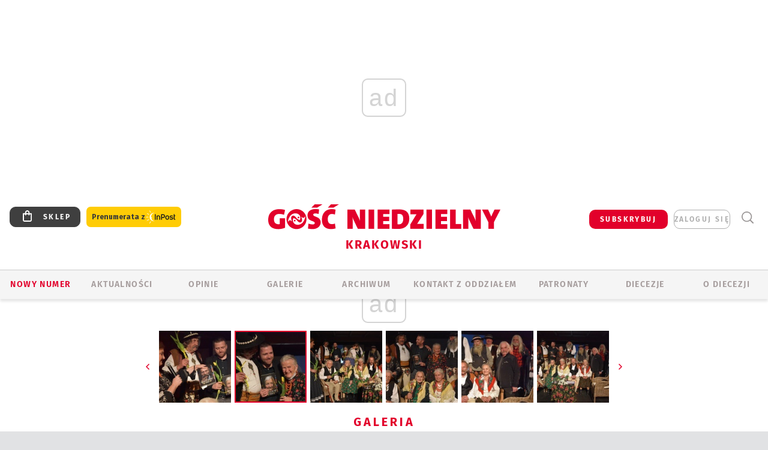

--- FILE ---
content_type: text/html; charset=utf-8
request_url: https://www.google.com/recaptcha/api2/anchor?ar=1&k=6LfKq5UUAAAAAMU4Rd1_l_MKSJAizQb5Mk_8bFA_&co=aHR0cHM6Ly9rcmFrb3cuZ29zYy5wbDo0NDM.&hl=en&v=PoyoqOPhxBO7pBk68S4YbpHZ&size=invisible&anchor-ms=20000&execute-ms=30000&cb=3re9ko6zo2et
body_size: 48925
content:
<!DOCTYPE HTML><html dir="ltr" lang="en"><head><meta http-equiv="Content-Type" content="text/html; charset=UTF-8">
<meta http-equiv="X-UA-Compatible" content="IE=edge">
<title>reCAPTCHA</title>
<style type="text/css">
/* cyrillic-ext */
@font-face {
  font-family: 'Roboto';
  font-style: normal;
  font-weight: 400;
  font-stretch: 100%;
  src: url(//fonts.gstatic.com/s/roboto/v48/KFO7CnqEu92Fr1ME7kSn66aGLdTylUAMa3GUBHMdazTgWw.woff2) format('woff2');
  unicode-range: U+0460-052F, U+1C80-1C8A, U+20B4, U+2DE0-2DFF, U+A640-A69F, U+FE2E-FE2F;
}
/* cyrillic */
@font-face {
  font-family: 'Roboto';
  font-style: normal;
  font-weight: 400;
  font-stretch: 100%;
  src: url(//fonts.gstatic.com/s/roboto/v48/KFO7CnqEu92Fr1ME7kSn66aGLdTylUAMa3iUBHMdazTgWw.woff2) format('woff2');
  unicode-range: U+0301, U+0400-045F, U+0490-0491, U+04B0-04B1, U+2116;
}
/* greek-ext */
@font-face {
  font-family: 'Roboto';
  font-style: normal;
  font-weight: 400;
  font-stretch: 100%;
  src: url(//fonts.gstatic.com/s/roboto/v48/KFO7CnqEu92Fr1ME7kSn66aGLdTylUAMa3CUBHMdazTgWw.woff2) format('woff2');
  unicode-range: U+1F00-1FFF;
}
/* greek */
@font-face {
  font-family: 'Roboto';
  font-style: normal;
  font-weight: 400;
  font-stretch: 100%;
  src: url(//fonts.gstatic.com/s/roboto/v48/KFO7CnqEu92Fr1ME7kSn66aGLdTylUAMa3-UBHMdazTgWw.woff2) format('woff2');
  unicode-range: U+0370-0377, U+037A-037F, U+0384-038A, U+038C, U+038E-03A1, U+03A3-03FF;
}
/* math */
@font-face {
  font-family: 'Roboto';
  font-style: normal;
  font-weight: 400;
  font-stretch: 100%;
  src: url(//fonts.gstatic.com/s/roboto/v48/KFO7CnqEu92Fr1ME7kSn66aGLdTylUAMawCUBHMdazTgWw.woff2) format('woff2');
  unicode-range: U+0302-0303, U+0305, U+0307-0308, U+0310, U+0312, U+0315, U+031A, U+0326-0327, U+032C, U+032F-0330, U+0332-0333, U+0338, U+033A, U+0346, U+034D, U+0391-03A1, U+03A3-03A9, U+03B1-03C9, U+03D1, U+03D5-03D6, U+03F0-03F1, U+03F4-03F5, U+2016-2017, U+2034-2038, U+203C, U+2040, U+2043, U+2047, U+2050, U+2057, U+205F, U+2070-2071, U+2074-208E, U+2090-209C, U+20D0-20DC, U+20E1, U+20E5-20EF, U+2100-2112, U+2114-2115, U+2117-2121, U+2123-214F, U+2190, U+2192, U+2194-21AE, U+21B0-21E5, U+21F1-21F2, U+21F4-2211, U+2213-2214, U+2216-22FF, U+2308-230B, U+2310, U+2319, U+231C-2321, U+2336-237A, U+237C, U+2395, U+239B-23B7, U+23D0, U+23DC-23E1, U+2474-2475, U+25AF, U+25B3, U+25B7, U+25BD, U+25C1, U+25CA, U+25CC, U+25FB, U+266D-266F, U+27C0-27FF, U+2900-2AFF, U+2B0E-2B11, U+2B30-2B4C, U+2BFE, U+3030, U+FF5B, U+FF5D, U+1D400-1D7FF, U+1EE00-1EEFF;
}
/* symbols */
@font-face {
  font-family: 'Roboto';
  font-style: normal;
  font-weight: 400;
  font-stretch: 100%;
  src: url(//fonts.gstatic.com/s/roboto/v48/KFO7CnqEu92Fr1ME7kSn66aGLdTylUAMaxKUBHMdazTgWw.woff2) format('woff2');
  unicode-range: U+0001-000C, U+000E-001F, U+007F-009F, U+20DD-20E0, U+20E2-20E4, U+2150-218F, U+2190, U+2192, U+2194-2199, U+21AF, U+21E6-21F0, U+21F3, U+2218-2219, U+2299, U+22C4-22C6, U+2300-243F, U+2440-244A, U+2460-24FF, U+25A0-27BF, U+2800-28FF, U+2921-2922, U+2981, U+29BF, U+29EB, U+2B00-2BFF, U+4DC0-4DFF, U+FFF9-FFFB, U+10140-1018E, U+10190-1019C, U+101A0, U+101D0-101FD, U+102E0-102FB, U+10E60-10E7E, U+1D2C0-1D2D3, U+1D2E0-1D37F, U+1F000-1F0FF, U+1F100-1F1AD, U+1F1E6-1F1FF, U+1F30D-1F30F, U+1F315, U+1F31C, U+1F31E, U+1F320-1F32C, U+1F336, U+1F378, U+1F37D, U+1F382, U+1F393-1F39F, U+1F3A7-1F3A8, U+1F3AC-1F3AF, U+1F3C2, U+1F3C4-1F3C6, U+1F3CA-1F3CE, U+1F3D4-1F3E0, U+1F3ED, U+1F3F1-1F3F3, U+1F3F5-1F3F7, U+1F408, U+1F415, U+1F41F, U+1F426, U+1F43F, U+1F441-1F442, U+1F444, U+1F446-1F449, U+1F44C-1F44E, U+1F453, U+1F46A, U+1F47D, U+1F4A3, U+1F4B0, U+1F4B3, U+1F4B9, U+1F4BB, U+1F4BF, U+1F4C8-1F4CB, U+1F4D6, U+1F4DA, U+1F4DF, U+1F4E3-1F4E6, U+1F4EA-1F4ED, U+1F4F7, U+1F4F9-1F4FB, U+1F4FD-1F4FE, U+1F503, U+1F507-1F50B, U+1F50D, U+1F512-1F513, U+1F53E-1F54A, U+1F54F-1F5FA, U+1F610, U+1F650-1F67F, U+1F687, U+1F68D, U+1F691, U+1F694, U+1F698, U+1F6AD, U+1F6B2, U+1F6B9-1F6BA, U+1F6BC, U+1F6C6-1F6CF, U+1F6D3-1F6D7, U+1F6E0-1F6EA, U+1F6F0-1F6F3, U+1F6F7-1F6FC, U+1F700-1F7FF, U+1F800-1F80B, U+1F810-1F847, U+1F850-1F859, U+1F860-1F887, U+1F890-1F8AD, U+1F8B0-1F8BB, U+1F8C0-1F8C1, U+1F900-1F90B, U+1F93B, U+1F946, U+1F984, U+1F996, U+1F9E9, U+1FA00-1FA6F, U+1FA70-1FA7C, U+1FA80-1FA89, U+1FA8F-1FAC6, U+1FACE-1FADC, U+1FADF-1FAE9, U+1FAF0-1FAF8, U+1FB00-1FBFF;
}
/* vietnamese */
@font-face {
  font-family: 'Roboto';
  font-style: normal;
  font-weight: 400;
  font-stretch: 100%;
  src: url(//fonts.gstatic.com/s/roboto/v48/KFO7CnqEu92Fr1ME7kSn66aGLdTylUAMa3OUBHMdazTgWw.woff2) format('woff2');
  unicode-range: U+0102-0103, U+0110-0111, U+0128-0129, U+0168-0169, U+01A0-01A1, U+01AF-01B0, U+0300-0301, U+0303-0304, U+0308-0309, U+0323, U+0329, U+1EA0-1EF9, U+20AB;
}
/* latin-ext */
@font-face {
  font-family: 'Roboto';
  font-style: normal;
  font-weight: 400;
  font-stretch: 100%;
  src: url(//fonts.gstatic.com/s/roboto/v48/KFO7CnqEu92Fr1ME7kSn66aGLdTylUAMa3KUBHMdazTgWw.woff2) format('woff2');
  unicode-range: U+0100-02BA, U+02BD-02C5, U+02C7-02CC, U+02CE-02D7, U+02DD-02FF, U+0304, U+0308, U+0329, U+1D00-1DBF, U+1E00-1E9F, U+1EF2-1EFF, U+2020, U+20A0-20AB, U+20AD-20C0, U+2113, U+2C60-2C7F, U+A720-A7FF;
}
/* latin */
@font-face {
  font-family: 'Roboto';
  font-style: normal;
  font-weight: 400;
  font-stretch: 100%;
  src: url(//fonts.gstatic.com/s/roboto/v48/KFO7CnqEu92Fr1ME7kSn66aGLdTylUAMa3yUBHMdazQ.woff2) format('woff2');
  unicode-range: U+0000-00FF, U+0131, U+0152-0153, U+02BB-02BC, U+02C6, U+02DA, U+02DC, U+0304, U+0308, U+0329, U+2000-206F, U+20AC, U+2122, U+2191, U+2193, U+2212, U+2215, U+FEFF, U+FFFD;
}
/* cyrillic-ext */
@font-face {
  font-family: 'Roboto';
  font-style: normal;
  font-weight: 500;
  font-stretch: 100%;
  src: url(//fonts.gstatic.com/s/roboto/v48/KFO7CnqEu92Fr1ME7kSn66aGLdTylUAMa3GUBHMdazTgWw.woff2) format('woff2');
  unicode-range: U+0460-052F, U+1C80-1C8A, U+20B4, U+2DE0-2DFF, U+A640-A69F, U+FE2E-FE2F;
}
/* cyrillic */
@font-face {
  font-family: 'Roboto';
  font-style: normal;
  font-weight: 500;
  font-stretch: 100%;
  src: url(//fonts.gstatic.com/s/roboto/v48/KFO7CnqEu92Fr1ME7kSn66aGLdTylUAMa3iUBHMdazTgWw.woff2) format('woff2');
  unicode-range: U+0301, U+0400-045F, U+0490-0491, U+04B0-04B1, U+2116;
}
/* greek-ext */
@font-face {
  font-family: 'Roboto';
  font-style: normal;
  font-weight: 500;
  font-stretch: 100%;
  src: url(//fonts.gstatic.com/s/roboto/v48/KFO7CnqEu92Fr1ME7kSn66aGLdTylUAMa3CUBHMdazTgWw.woff2) format('woff2');
  unicode-range: U+1F00-1FFF;
}
/* greek */
@font-face {
  font-family: 'Roboto';
  font-style: normal;
  font-weight: 500;
  font-stretch: 100%;
  src: url(//fonts.gstatic.com/s/roboto/v48/KFO7CnqEu92Fr1ME7kSn66aGLdTylUAMa3-UBHMdazTgWw.woff2) format('woff2');
  unicode-range: U+0370-0377, U+037A-037F, U+0384-038A, U+038C, U+038E-03A1, U+03A3-03FF;
}
/* math */
@font-face {
  font-family: 'Roboto';
  font-style: normal;
  font-weight: 500;
  font-stretch: 100%;
  src: url(//fonts.gstatic.com/s/roboto/v48/KFO7CnqEu92Fr1ME7kSn66aGLdTylUAMawCUBHMdazTgWw.woff2) format('woff2');
  unicode-range: U+0302-0303, U+0305, U+0307-0308, U+0310, U+0312, U+0315, U+031A, U+0326-0327, U+032C, U+032F-0330, U+0332-0333, U+0338, U+033A, U+0346, U+034D, U+0391-03A1, U+03A3-03A9, U+03B1-03C9, U+03D1, U+03D5-03D6, U+03F0-03F1, U+03F4-03F5, U+2016-2017, U+2034-2038, U+203C, U+2040, U+2043, U+2047, U+2050, U+2057, U+205F, U+2070-2071, U+2074-208E, U+2090-209C, U+20D0-20DC, U+20E1, U+20E5-20EF, U+2100-2112, U+2114-2115, U+2117-2121, U+2123-214F, U+2190, U+2192, U+2194-21AE, U+21B0-21E5, U+21F1-21F2, U+21F4-2211, U+2213-2214, U+2216-22FF, U+2308-230B, U+2310, U+2319, U+231C-2321, U+2336-237A, U+237C, U+2395, U+239B-23B7, U+23D0, U+23DC-23E1, U+2474-2475, U+25AF, U+25B3, U+25B7, U+25BD, U+25C1, U+25CA, U+25CC, U+25FB, U+266D-266F, U+27C0-27FF, U+2900-2AFF, U+2B0E-2B11, U+2B30-2B4C, U+2BFE, U+3030, U+FF5B, U+FF5D, U+1D400-1D7FF, U+1EE00-1EEFF;
}
/* symbols */
@font-face {
  font-family: 'Roboto';
  font-style: normal;
  font-weight: 500;
  font-stretch: 100%;
  src: url(//fonts.gstatic.com/s/roboto/v48/KFO7CnqEu92Fr1ME7kSn66aGLdTylUAMaxKUBHMdazTgWw.woff2) format('woff2');
  unicode-range: U+0001-000C, U+000E-001F, U+007F-009F, U+20DD-20E0, U+20E2-20E4, U+2150-218F, U+2190, U+2192, U+2194-2199, U+21AF, U+21E6-21F0, U+21F3, U+2218-2219, U+2299, U+22C4-22C6, U+2300-243F, U+2440-244A, U+2460-24FF, U+25A0-27BF, U+2800-28FF, U+2921-2922, U+2981, U+29BF, U+29EB, U+2B00-2BFF, U+4DC0-4DFF, U+FFF9-FFFB, U+10140-1018E, U+10190-1019C, U+101A0, U+101D0-101FD, U+102E0-102FB, U+10E60-10E7E, U+1D2C0-1D2D3, U+1D2E0-1D37F, U+1F000-1F0FF, U+1F100-1F1AD, U+1F1E6-1F1FF, U+1F30D-1F30F, U+1F315, U+1F31C, U+1F31E, U+1F320-1F32C, U+1F336, U+1F378, U+1F37D, U+1F382, U+1F393-1F39F, U+1F3A7-1F3A8, U+1F3AC-1F3AF, U+1F3C2, U+1F3C4-1F3C6, U+1F3CA-1F3CE, U+1F3D4-1F3E0, U+1F3ED, U+1F3F1-1F3F3, U+1F3F5-1F3F7, U+1F408, U+1F415, U+1F41F, U+1F426, U+1F43F, U+1F441-1F442, U+1F444, U+1F446-1F449, U+1F44C-1F44E, U+1F453, U+1F46A, U+1F47D, U+1F4A3, U+1F4B0, U+1F4B3, U+1F4B9, U+1F4BB, U+1F4BF, U+1F4C8-1F4CB, U+1F4D6, U+1F4DA, U+1F4DF, U+1F4E3-1F4E6, U+1F4EA-1F4ED, U+1F4F7, U+1F4F9-1F4FB, U+1F4FD-1F4FE, U+1F503, U+1F507-1F50B, U+1F50D, U+1F512-1F513, U+1F53E-1F54A, U+1F54F-1F5FA, U+1F610, U+1F650-1F67F, U+1F687, U+1F68D, U+1F691, U+1F694, U+1F698, U+1F6AD, U+1F6B2, U+1F6B9-1F6BA, U+1F6BC, U+1F6C6-1F6CF, U+1F6D3-1F6D7, U+1F6E0-1F6EA, U+1F6F0-1F6F3, U+1F6F7-1F6FC, U+1F700-1F7FF, U+1F800-1F80B, U+1F810-1F847, U+1F850-1F859, U+1F860-1F887, U+1F890-1F8AD, U+1F8B0-1F8BB, U+1F8C0-1F8C1, U+1F900-1F90B, U+1F93B, U+1F946, U+1F984, U+1F996, U+1F9E9, U+1FA00-1FA6F, U+1FA70-1FA7C, U+1FA80-1FA89, U+1FA8F-1FAC6, U+1FACE-1FADC, U+1FADF-1FAE9, U+1FAF0-1FAF8, U+1FB00-1FBFF;
}
/* vietnamese */
@font-face {
  font-family: 'Roboto';
  font-style: normal;
  font-weight: 500;
  font-stretch: 100%;
  src: url(//fonts.gstatic.com/s/roboto/v48/KFO7CnqEu92Fr1ME7kSn66aGLdTylUAMa3OUBHMdazTgWw.woff2) format('woff2');
  unicode-range: U+0102-0103, U+0110-0111, U+0128-0129, U+0168-0169, U+01A0-01A1, U+01AF-01B0, U+0300-0301, U+0303-0304, U+0308-0309, U+0323, U+0329, U+1EA0-1EF9, U+20AB;
}
/* latin-ext */
@font-face {
  font-family: 'Roboto';
  font-style: normal;
  font-weight: 500;
  font-stretch: 100%;
  src: url(//fonts.gstatic.com/s/roboto/v48/KFO7CnqEu92Fr1ME7kSn66aGLdTylUAMa3KUBHMdazTgWw.woff2) format('woff2');
  unicode-range: U+0100-02BA, U+02BD-02C5, U+02C7-02CC, U+02CE-02D7, U+02DD-02FF, U+0304, U+0308, U+0329, U+1D00-1DBF, U+1E00-1E9F, U+1EF2-1EFF, U+2020, U+20A0-20AB, U+20AD-20C0, U+2113, U+2C60-2C7F, U+A720-A7FF;
}
/* latin */
@font-face {
  font-family: 'Roboto';
  font-style: normal;
  font-weight: 500;
  font-stretch: 100%;
  src: url(//fonts.gstatic.com/s/roboto/v48/KFO7CnqEu92Fr1ME7kSn66aGLdTylUAMa3yUBHMdazQ.woff2) format('woff2');
  unicode-range: U+0000-00FF, U+0131, U+0152-0153, U+02BB-02BC, U+02C6, U+02DA, U+02DC, U+0304, U+0308, U+0329, U+2000-206F, U+20AC, U+2122, U+2191, U+2193, U+2212, U+2215, U+FEFF, U+FFFD;
}
/* cyrillic-ext */
@font-face {
  font-family: 'Roboto';
  font-style: normal;
  font-weight: 900;
  font-stretch: 100%;
  src: url(//fonts.gstatic.com/s/roboto/v48/KFO7CnqEu92Fr1ME7kSn66aGLdTylUAMa3GUBHMdazTgWw.woff2) format('woff2');
  unicode-range: U+0460-052F, U+1C80-1C8A, U+20B4, U+2DE0-2DFF, U+A640-A69F, U+FE2E-FE2F;
}
/* cyrillic */
@font-face {
  font-family: 'Roboto';
  font-style: normal;
  font-weight: 900;
  font-stretch: 100%;
  src: url(//fonts.gstatic.com/s/roboto/v48/KFO7CnqEu92Fr1ME7kSn66aGLdTylUAMa3iUBHMdazTgWw.woff2) format('woff2');
  unicode-range: U+0301, U+0400-045F, U+0490-0491, U+04B0-04B1, U+2116;
}
/* greek-ext */
@font-face {
  font-family: 'Roboto';
  font-style: normal;
  font-weight: 900;
  font-stretch: 100%;
  src: url(//fonts.gstatic.com/s/roboto/v48/KFO7CnqEu92Fr1ME7kSn66aGLdTylUAMa3CUBHMdazTgWw.woff2) format('woff2');
  unicode-range: U+1F00-1FFF;
}
/* greek */
@font-face {
  font-family: 'Roboto';
  font-style: normal;
  font-weight: 900;
  font-stretch: 100%;
  src: url(//fonts.gstatic.com/s/roboto/v48/KFO7CnqEu92Fr1ME7kSn66aGLdTylUAMa3-UBHMdazTgWw.woff2) format('woff2');
  unicode-range: U+0370-0377, U+037A-037F, U+0384-038A, U+038C, U+038E-03A1, U+03A3-03FF;
}
/* math */
@font-face {
  font-family: 'Roboto';
  font-style: normal;
  font-weight: 900;
  font-stretch: 100%;
  src: url(//fonts.gstatic.com/s/roboto/v48/KFO7CnqEu92Fr1ME7kSn66aGLdTylUAMawCUBHMdazTgWw.woff2) format('woff2');
  unicode-range: U+0302-0303, U+0305, U+0307-0308, U+0310, U+0312, U+0315, U+031A, U+0326-0327, U+032C, U+032F-0330, U+0332-0333, U+0338, U+033A, U+0346, U+034D, U+0391-03A1, U+03A3-03A9, U+03B1-03C9, U+03D1, U+03D5-03D6, U+03F0-03F1, U+03F4-03F5, U+2016-2017, U+2034-2038, U+203C, U+2040, U+2043, U+2047, U+2050, U+2057, U+205F, U+2070-2071, U+2074-208E, U+2090-209C, U+20D0-20DC, U+20E1, U+20E5-20EF, U+2100-2112, U+2114-2115, U+2117-2121, U+2123-214F, U+2190, U+2192, U+2194-21AE, U+21B0-21E5, U+21F1-21F2, U+21F4-2211, U+2213-2214, U+2216-22FF, U+2308-230B, U+2310, U+2319, U+231C-2321, U+2336-237A, U+237C, U+2395, U+239B-23B7, U+23D0, U+23DC-23E1, U+2474-2475, U+25AF, U+25B3, U+25B7, U+25BD, U+25C1, U+25CA, U+25CC, U+25FB, U+266D-266F, U+27C0-27FF, U+2900-2AFF, U+2B0E-2B11, U+2B30-2B4C, U+2BFE, U+3030, U+FF5B, U+FF5D, U+1D400-1D7FF, U+1EE00-1EEFF;
}
/* symbols */
@font-face {
  font-family: 'Roboto';
  font-style: normal;
  font-weight: 900;
  font-stretch: 100%;
  src: url(//fonts.gstatic.com/s/roboto/v48/KFO7CnqEu92Fr1ME7kSn66aGLdTylUAMaxKUBHMdazTgWw.woff2) format('woff2');
  unicode-range: U+0001-000C, U+000E-001F, U+007F-009F, U+20DD-20E0, U+20E2-20E4, U+2150-218F, U+2190, U+2192, U+2194-2199, U+21AF, U+21E6-21F0, U+21F3, U+2218-2219, U+2299, U+22C4-22C6, U+2300-243F, U+2440-244A, U+2460-24FF, U+25A0-27BF, U+2800-28FF, U+2921-2922, U+2981, U+29BF, U+29EB, U+2B00-2BFF, U+4DC0-4DFF, U+FFF9-FFFB, U+10140-1018E, U+10190-1019C, U+101A0, U+101D0-101FD, U+102E0-102FB, U+10E60-10E7E, U+1D2C0-1D2D3, U+1D2E0-1D37F, U+1F000-1F0FF, U+1F100-1F1AD, U+1F1E6-1F1FF, U+1F30D-1F30F, U+1F315, U+1F31C, U+1F31E, U+1F320-1F32C, U+1F336, U+1F378, U+1F37D, U+1F382, U+1F393-1F39F, U+1F3A7-1F3A8, U+1F3AC-1F3AF, U+1F3C2, U+1F3C4-1F3C6, U+1F3CA-1F3CE, U+1F3D4-1F3E0, U+1F3ED, U+1F3F1-1F3F3, U+1F3F5-1F3F7, U+1F408, U+1F415, U+1F41F, U+1F426, U+1F43F, U+1F441-1F442, U+1F444, U+1F446-1F449, U+1F44C-1F44E, U+1F453, U+1F46A, U+1F47D, U+1F4A3, U+1F4B0, U+1F4B3, U+1F4B9, U+1F4BB, U+1F4BF, U+1F4C8-1F4CB, U+1F4D6, U+1F4DA, U+1F4DF, U+1F4E3-1F4E6, U+1F4EA-1F4ED, U+1F4F7, U+1F4F9-1F4FB, U+1F4FD-1F4FE, U+1F503, U+1F507-1F50B, U+1F50D, U+1F512-1F513, U+1F53E-1F54A, U+1F54F-1F5FA, U+1F610, U+1F650-1F67F, U+1F687, U+1F68D, U+1F691, U+1F694, U+1F698, U+1F6AD, U+1F6B2, U+1F6B9-1F6BA, U+1F6BC, U+1F6C6-1F6CF, U+1F6D3-1F6D7, U+1F6E0-1F6EA, U+1F6F0-1F6F3, U+1F6F7-1F6FC, U+1F700-1F7FF, U+1F800-1F80B, U+1F810-1F847, U+1F850-1F859, U+1F860-1F887, U+1F890-1F8AD, U+1F8B0-1F8BB, U+1F8C0-1F8C1, U+1F900-1F90B, U+1F93B, U+1F946, U+1F984, U+1F996, U+1F9E9, U+1FA00-1FA6F, U+1FA70-1FA7C, U+1FA80-1FA89, U+1FA8F-1FAC6, U+1FACE-1FADC, U+1FADF-1FAE9, U+1FAF0-1FAF8, U+1FB00-1FBFF;
}
/* vietnamese */
@font-face {
  font-family: 'Roboto';
  font-style: normal;
  font-weight: 900;
  font-stretch: 100%;
  src: url(//fonts.gstatic.com/s/roboto/v48/KFO7CnqEu92Fr1ME7kSn66aGLdTylUAMa3OUBHMdazTgWw.woff2) format('woff2');
  unicode-range: U+0102-0103, U+0110-0111, U+0128-0129, U+0168-0169, U+01A0-01A1, U+01AF-01B0, U+0300-0301, U+0303-0304, U+0308-0309, U+0323, U+0329, U+1EA0-1EF9, U+20AB;
}
/* latin-ext */
@font-face {
  font-family: 'Roboto';
  font-style: normal;
  font-weight: 900;
  font-stretch: 100%;
  src: url(//fonts.gstatic.com/s/roboto/v48/KFO7CnqEu92Fr1ME7kSn66aGLdTylUAMa3KUBHMdazTgWw.woff2) format('woff2');
  unicode-range: U+0100-02BA, U+02BD-02C5, U+02C7-02CC, U+02CE-02D7, U+02DD-02FF, U+0304, U+0308, U+0329, U+1D00-1DBF, U+1E00-1E9F, U+1EF2-1EFF, U+2020, U+20A0-20AB, U+20AD-20C0, U+2113, U+2C60-2C7F, U+A720-A7FF;
}
/* latin */
@font-face {
  font-family: 'Roboto';
  font-style: normal;
  font-weight: 900;
  font-stretch: 100%;
  src: url(//fonts.gstatic.com/s/roboto/v48/KFO7CnqEu92Fr1ME7kSn66aGLdTylUAMa3yUBHMdazQ.woff2) format('woff2');
  unicode-range: U+0000-00FF, U+0131, U+0152-0153, U+02BB-02BC, U+02C6, U+02DA, U+02DC, U+0304, U+0308, U+0329, U+2000-206F, U+20AC, U+2122, U+2191, U+2193, U+2212, U+2215, U+FEFF, U+FFFD;
}

</style>
<link rel="stylesheet" type="text/css" href="https://www.gstatic.com/recaptcha/releases/PoyoqOPhxBO7pBk68S4YbpHZ/styles__ltr.css">
<script nonce="8d8j4M8M6xlLqnVbTQHr5g" type="text/javascript">window['__recaptcha_api'] = 'https://www.google.com/recaptcha/api2/';</script>
<script type="text/javascript" src="https://www.gstatic.com/recaptcha/releases/PoyoqOPhxBO7pBk68S4YbpHZ/recaptcha__en.js" nonce="8d8j4M8M6xlLqnVbTQHr5g">
      
    </script></head>
<body><div id="rc-anchor-alert" class="rc-anchor-alert"></div>
<input type="hidden" id="recaptcha-token" value="[base64]">
<script type="text/javascript" nonce="8d8j4M8M6xlLqnVbTQHr5g">
      recaptcha.anchor.Main.init("[\x22ainput\x22,[\x22bgdata\x22,\x22\x22,\[base64]/[base64]/[base64]/ZyhXLGgpOnEoW04sMjEsbF0sVywwKSxoKSxmYWxzZSxmYWxzZSl9Y2F0Y2goayl7RygzNTgsVyk/[base64]/[base64]/[base64]/[base64]/[base64]/[base64]/[base64]/bmV3IEJbT10oRFswXSk6dz09Mj9uZXcgQltPXShEWzBdLERbMV0pOnc9PTM/bmV3IEJbT10oRFswXSxEWzFdLERbMl0pOnc9PTQ/[base64]/[base64]/[base64]/[base64]/[base64]\\u003d\x22,\[base64]\\u003d\x22,\[base64]/[base64]/[base64]/CicKhWTVdwr3DicKZMgcuLsOeIl0OwpBjw7FLJcOFw5fCpAwlwoYKMVPDoD3Dj8OTw6kxJ8OPa8OpwpMVazTDoMKBwqbDv8KPw67CmcKxYTLCusKVBcKlw4MaZldhHRTCgsKcw5DDlsKLwqfDpSt/J1dJSzPCp8KLRcOQVMK4w7DDnsOIwrVBVcOmdcKWw6zDrsOVwoDCvx4NMcKqPgsUG8KLw6sWQsK3SMKPw6TCo8KgRwZdKGbDqsO/ZcKWG1ktW1/DoMOuGWl9IGswwoNyw4MjBcOOwop6w4/DsSlrUHzCusKUw7E/[base64]/[base64]/Dh8OmYQLCgsOkaVnChVVuEcK3ecKawqnCusK0wqzCgmHDr8Kvwrt9cMOXwqtywpLCunXCqx/Ck8KyCxDCoD3DkMOFGHrDmMOIw5/CnGlvDMORfC/DpsKCXcOjdMK6w6tCwphGwqDCp8KJwrLCv8KiwqwawrjCvMObwojDgUfDlEJyKQRXZx8Fw7l4I8K4wqpewozClEkDECvClkhXwqE5wqFnw7fDgxPChnc6w53CsXoZwrHDnDnCjGRJwrVTwroMw7EIV3PCu8KjIMOmwp/DqsOWwoFXwot1aRFdDQh2Hn/CiR0SVcKSw7fCiSN9FQjDlDQ/YMKJw5zDgsKdRcOnw7o4w5gJwp/[base64]/[base64]/[base64]/ABgiwpYzw4vDkywswr/[base64]/Crl7CusOFwrYVw5nDgsOuwqJAGiQjWsO8w6jCnRnDtkDCk8OlJcKawqHCmHnCtsK7CcOUw6dLL0EUOcOcw4NqBynDlsOJCsKlw6LDsFw9RgLCvTktwrpfw7HDrADCqjsdwrzDjsKww5M8wpTClEAiDsO4Xmgfw4dZHMK3fz3ClcOWYg/[base64]/DucKOwrHCmUfCkDwbG3fCvzVZw6zDicOzBWwxHDwrw4XCscOew5YyRMO+SMOiFCQww5TDrcOewqDCqsK5XRTCvMKywpJlw5HChSEcNcKdw7hUDz/Do8OIT8KiYX3DmD8MVU1RbMOfbcKDw74dCsOSwrfCnDB8w6LCuMOfwqPDvsK6wrXDqMKNQsKxAsKkw5hUB8Kjw4ZSBcOfw6HCrsK1QMOcwo8YfcKZwq9mw4vCqMK/VsOqXQXCqCYPQMOBw4MPwqcow5R5wrsNwq3CqxFxYMKFPMOFwokjwpzDl8OvLMKZNibCpcKdwo/CgcKlwpdhGsKBw5nCvhocEcOewpU2WjdRKsKcw4xHOy01wo4uwpQwwrPDqsKNw6NRw4NFw4nCshxfcMKBw5vCnsOWw5rDnTHDgsOyCUJ6w4IvBcObwrJRKQjDjF3CmkddwpbDvyHDnW/CjMKHRMONwpBDw6jCo07CoyfDh8K6IyDDisOFccKyw73DjFdtBm/DvcOMXQ/DvipEw7vCoMOrCETChMO0wp4ew7U0OMKkd8KLW3jDm0LDlSNWw6tOUirCksKbw7DDgsOmw4DCoMKEw6MNwqQ7wpvCnsKfw4LCmcObwrt1w6jCuTrDnFtEw47CqcK2w5zCg8OZwrnDtMKLK0bClMKMWUM+JsK3CsO8Ag/CrMK6w7dHw7TCtMOIwo3DpwxRU8KvPcKUwprClsKJKzrClRtlw4/Dt8KKwqvDmMKswrggw5MjwrHDn8OTw4nDrsKEHcKtfT/[base64]/[base64]/Cv8K3a2VvwqDDhGA7TcKOw5DCgcOhNcO5wqQTKsOIDMKsSlhdw45ZM8Oyw4HDulPCpcOSZzEObTo6w7DCmk9EwqLDrjx7UMK7w6lQcsOLw4rDpHzDucO6wqHDmHxmGCjDhsKaGwfDiE57DDvDjsOSwpHDj8ONwo/CjDTCkMK0NhvDuMKzwqkXw4/[base64]/CmsOsOhIzHX3CicK6w7HDsMKEWMO6IMOOw4zCtl3DnMK2KWfCisKkCcOfwqTDvMOrUiLCmSvDoCXDrcOSQMOsNsORWMK0wqggG8Ktwo/Cv8OzcwXCuQIFw7DCtn8vwo5aw7jCp8K0w7M3f8OKwofCg1TDnEvDssK3B2NTeMOfw5zDmMKEOWFKw4DCr8OLwod7PcOvwrTDpmhhwq/DgSMWwp/[base64]/DisOCcMOmQsOrw6IDw7tlw63Ct8KjwqDCtsKRdC/[base64]/[base64]/[base64]/DuVrDiEs5wroPQMO0w5hHw5/Di8KcNsKIw7XCpTMqw6gYHsKdw6wsTGEVw4rDjsKBGMOfw7gRWwTCt8OhbsOxw7TChMO6w6lVWcOTwqHClMO6dMKccjnDo8O9wofCmD/DjzrDosKgwq/ClsOfW8OGwr3CvcOXfl3CnX/DswHDmMOywqdiwqbDnzYMw6JNwrhwAsKMwo/[base64]/[base64]/DiMKgGVnCvCjDgQrCghlgDsKVE17DsAxMw55yw6dbwq3DrUIxwo1HwrfDqsKXw4RLwq/DgMKbNgtcCcKpW8OFNcOKwrHCg1XCtQbDgD41wpXClE7DvmMfU8KXw5TCv8Kiw4jCtcO+w6nChcONYsKqwpHDq3/CsS3DjsKNZMKVG8K2ehB1w7DDplPDjsOtS8K+UsKRYA4ndMKNTMKyTFTDmxx/HcKtw5fCrcOaw4fCl1UKw5stw48Bw5NawrzCkQvDjTIBwonDoQbCgsOAJTkIw7hxw78ywoAKAsKOwrJtOcK1w7jDm8KPB8KGSSQFwrPCscKaPj5pAXDChMKqw5PCmi3DgB/CsMKuZDbDkcOVw63CphM4WsOIwql8bHIKZcK/wpHDkDfDlHcPwpFOaMKbfzdMwrnDmcOhYlMFbhHDgsK/FV/[base64]/woNEZ0ltVgpAwotJwoQPJ35EIsKwwphgwp1tHHM9OX5mACLCv8OuNyYtwrLCi8KuLMOdOVTDmB/CkBUAQjPDp8KCAcKlUMOQwobDiEHDlTZRw5jDtXXDpcK0wqMcdcOXw61Gwq85w6LDqMOfwrLCkMKHJcK+bi4xP8KRfUMEZsOmw4/DsTfCmcO3w6XCiMOnJibCqh4adcONCCHCtcOLPcOFQFrCpsOKA8OHIcKuwqPDphkhwoMwwpfDtsOOwolVSA/[base64]/CrsOga8OIw5HDlMKqwrdEbA94NsKPI8KewqU/PcOLGMOjFcOww4PDmnfCn37DhcKjwrrClMKmwox5bsOUwrPDiUMSUmrCgxwZwqYuwoshw5vCv3rCkcKEw5vDgkgIwpTCncOQeXzDj8ONw48GwrfCqTZTw55pwosaw7Nvw4jDpcOAUcO0woACwplCOMKVAcOBXgrCh3nDoMO3csKkQMKuwptVw79NGMO/[base64]/CrMK8w4ooClhowoPDuQ1ofX3DoiUvwpRzw6LCuHV4w7I9HiR5w7o6wprDkMKxw5zDn3NFwpMnH8Kjw7ogAMKJwr/CuMKJdMKiw7sMDFgVw43DncOpdDDDhsKtw59mw6DDnEAPwrRLdMKBwrPCusKnIcKDOCvCgylKX3bCpsKgDXjDrRPDvsO1wrHDlsKsw7oVE2XCiVXCuwMBw7pKZ8K/[base64]/wowUwpZGw5fCgcK5RhITNA/DvV1acsOzBsOSMF/CqMO4H2cjw5bDtsOpw5vCpH/Do8KrR3A4wq9vw4DCpGzDvcKhw5vDpMKbw6XDuMKXw6oxc8KyHCB4woYVSUlgw54iwpDCtcOjw7FjJcKdXMO/PsK/PUjCt0nDvVkJwpXCtsOLTiMjQEbDpDQzA07DjcKjBXLCrS/DoWfCqXIJw6tISRvCk8OEfMKYw6TCnMKrw77Csmc9CMKmSSPDicKVw6zCnQXCgh/[base64]/DnhzDtgfDq1Q/NMOzSHLDjmVZZMO7HcOAFMO0w6fCgMKdNXU8w5rCisOsw7kIXw19d3PCrRJXw7zCjsKjZ3nDjF18CjLDmWPDn8KlERt/c3zDk0Fuw5gCwpnCmMOpwpnDuGbDicOAC8Ozwr7DiUcnw6rCjCnDv3g0D1/Du1Iywp4AGcKqw6gMw6shwq98w7Rlw4NADMO+w4dQw4/CpCA5H3XCncKEVMKlAcORw5BBM8OqXzLCh3k9wrTCjBvDt1lvwocdw7otLAUoSSjDhzXDmcO0EcKdRRnDlsOFw5MpGGVew5PCkcOSUAjDvERnw7TDq8OFwpPCssKvGsKVYRUkd0xAw48ZwrhowpNSwoDDvz/CoGnDqVV4w6vCkQw/w7pJMEtBw7DDiRXDusODUAAMLRXDh2XCssO3aQ/[base64]/DjEDCrcKdQVgdwqQvw5QSe8OHQHlMwqXCl2fCgsKIHU3Cn1jCmipfw7PDqXHCj8K5wqPCjyAFZMOnSsKlw5dBV8Kuw5MNV8Kfwq3CkS9aQggTB3PDtT41woIfOkQYLkFkw7IrwqjCtDJuIsOYNBnDiCXCiV/DsMKVdcKUw4xkcS8vwoETW3M7ZcO8VTBxwpzDtHBGwpdxb8KnMCMiIcO7w7XDgMOqwo/DhcOPRsOowowaacKCw5bCvMOHw4XDm1slCBzDiGUXwpnCjU/DghwMwrgBHsOgwpfDkMOtw5TCrcO1ViHDkHliw6LDjcO/dsOtwqxKwqnDsmnCmwnDu3HCtEJ9fMOaZT/DpwgywonChCdhwoNIw6UhOlrDn8O1KcK9eMKpbcO9OMKkV8OaYA5TG8KOTMKxUEZPw77CqQzCl1XChT7CkRHDomJ6w4t0FsORQlEkwpzDmwRWJmHConYcwqjDpGvDr8KTw4rCq0cRw6HDsAQJwq3CgMOvw4bDisO5MS/CuMKOMjArwqguwollwqfDkWTCmH3DnztsecKnw4ovKcKDwo4IeEHDoMOiEQpABsKtw77DgQHCmwcQLnFZw4bCmMOeYMKEw6htwoxFwroAwqRSaMKxwrPDvsOZEXzDtcK+wqzCssOfHmXCr8Kzw7jCsm/[base64]/DoHjCqsKYwpYRP2UrRMO0WMKvwq/[base64]/CngJqw5NtR0DCqn98w7vDmQzDmkDDpcO1Sz/DrMO3wp7DvMKnw78mbSYmw5UlKsKtZcKBBR3CisK5wpXDtcK4EMOAwqU+DMOFwoLChcOuw7lgF8KofMKEXTfCjsOlwptxwqpzwoXDj1/Ct8Oew4/CoBDDo8KHw5DDvsKDEsOdVE5yw67DnggcV8OTwrPDjcOcwrfCp8ODecOyw4fDiMKHVMOjwqrDqMOkwqbCsnFKNQ0nwpjCpEbDgidzw5YNHQ51wpFdZsOxwroAwqXDqMKmeMKgB3QbfHXCvcKNJBlCCcKxwrZoeMOYwpzDtykeScOgEcOrw5TDrkDDvMOHw5xBF8Olw5/CpAdjworDq8OgwoceXD5OS8KDaCDCtgkEwrQQwrPCu2rCp17DqsO9w4dSwqrDqHvDlcKLw4fCon3CmMORcMKpw6oxG1rCl8KHdWUmwpFvw6LCgsKKw4XCpsOuR8Onw4J6bA3CmcObU8K/PsO/dsOqwonCoQfCssOBw5HCn19GNm0CwqB9c1TDkcKwC382EH8Ywrdqw5rCscKnKhLCnsOoMFLDpMOHw4XChljCqcKTYcKFdMKwwphEwoo3w7fDkyfCoFvCtsKXwr1DfWtRH8KtwoDDpnDDuMKAJW7DlFUzwrDCvsOiwpQww6bCsMORwo/DghDDsXwKDGfCixF+FMKrFsKAw580d8OTFcO9Rh0Aw6PCoMKjex3CksOPwrVlACzDisOQw5MkwpNyF8KIG8K0Ox/CuUxiKsKkw5rDiwxfYMOANMOFw4M6asOWwrgxOH5VwrU3QW3CucOcw7hkbQnDhF8TODPDhRYtNMOwwrXDogIHw43Dt8KPw7oyVcKVw4DDoMKxMMK2w6nChTPDmhA4L8KvwrQ5w50DNcK0wrMKYsKWw5/Di1x8IxvDqA4uTy9Ww6fCmHHCnsKow7bDundLBMKBe1zDlFfDllfDlAnDuxHDpMKjw6rDuwd5wo8MAcOhwqvCrEjCvsOdNsOgw5LDuigTY1XDq8O5w6/DnEcsFFLCpsKtXsOjw5ZKwrvCucKITVvDlGvDnBPDvsKXwozDkHRSfcOVGsOVB8Kjwq5aw4LCiwnDuMOcw6k9QcKBf8KHYcK1ecKhw7h+w6Z1wpdZesOOwprDo8Ksw7lRwqTDu8OUw7pvwohBwrUZw4/CmHhAw6NBw7zCscK9w4bCom/CpRzCpwnDkwbDgsOBwobDkcKNwpJrCxUXWGRVSm3CpQbDrMO0w67CqsKpQMKqw6pzNjjDjG4sUS3DoF5UaMOnM8KqKmjCkXjCqlTCmWvDpRLCocOOVkVww6rDi8OUIH3DtsK0asOPwrFJwrvDjcKTwq/CgMO4w77DgsKiPsKvUErDkMKYfHYMw7/DnifCi8K7McK5wrZQwr/Cq8OTw7N4wq/[base64]/DlSDDlWXDpcO2w4B6JzdJwrfCtsKdOMOlesKMwoHCuMOGbxFNdSTDpGTDlcKaQMOlHcKKTlrDscKVcMKkDcKfBsOlw7/DlBTDoEIWe8OMwrDClBvDgwkrwoTCpsOMw5fCsMKJCFvClsKcwroGw7LCqsOLw73DqmXCjcKqwrLDnQ3DtcKmw7jDuy7CnsKbah/CiMK1wpXDtlnChQrDqyoGw4VCTcO3XsOswo3ChjXCgcOHw5NUT8KYwp/[base64]/[base64]/BcKjAMKxw7M8woPDmMKveEzCl1MAw5cYw4nDg3APwpppwpNGF2HDnwVmHGkPw7TCn8OtScK1aljCqcOtwr5gwpnChsOgM8KPwopUw4AXBUwawqZ7NGzDvhDCtCLClXTDiADCgEFKwqHDuybCssO7wo/Cpz7CksKkdCBtwqxRw5wEwovDisOZfABvwp4ZwqxYSMKSe8OqTcOBAnZJDsKnKGvDlMOWeMK5cxhvworDjMOqw6DDhMKiGVUNw5kRLiLDrkHDhMOjDMK0wozDiDXDh8OQwrV4w7s1w79jwpJzw4TCqCJ4w4UYST9pwpjDtcKCw7bCs8K7wrjDv8Kdw5wEAz5/R8Ktw5NKTHdfQSN9FQHDpsOzwpNCEcKPwp9ucsKeZmLCqzLDjcKowqXDmVAow7HCnTABAsKXw6/ClEcnG8KcXyjDh8OOw5HDl8KXaMO1UcOBw4TCnzjDm3hkNgjDgsKGJcKWwrLCuBHDgcK/w7hiw6jCslLCm0/Cu8OCdsOaw4owTMONw5TCkMOqw41ewojCvWjCr158SjM4EngYPcO2d3rCizvDqMOIwr7DmsOsw6E1w6nCsBdywpFdwqDDmsOEagogEcKidMKCZ8OSwrrCisObw6vCiyDDhwx+RMOPBsK2WcK8TsO/wpHDi3JPw6vDkkc6woQywrUXw7zDt8KDw6PDmFHCkBTDqMOJbGzClx/[base64]/R8Otw6DDlsOaDcKcw4rDgMK+QcOpwrrCgsK2wpDDoMOtfzQDw7bCgFrCpsKJwp0eNsKkw4kMI8OoBcO4DSTCs8OsGcOQQcOwwpcIYsKLwpjDhkd4wpIkPQw6LMOaCCnCvnslHcOfbMK3w63DvwvCsUfCu0kfw4LCkkUiwr/DtAIrPRXDlMO7w7gow6NTITXCoU1Gw4TCrHBiM0zDlcKbwqHDkC0SVMOAw6NEw7rCg8Kfw5LCp8KWD8O1wrM2KsKpSMOCTcKeDkp2w7LCgsKFb8OiWyNOUcOoCgzClMK9w7kYASDDnn3ClirCmsOMw5XCsyXCuzPCocOmw7U/w5R5wp8iwq7CmMKmwqfDqwJiwq0BRm/CmsKwwohyBk4bIz9/Z2/Do8KSVB8ECSYeYcKbHsOPF8OkTRDDscK+JS/[base64]/CmxsYaWZiw4PCqgAMfcK7w4jChWXCk8ORwpRpGgPDqEnCvcOVwqp3JHp+wqY+b1jDuyLDr8OdDnhFw5vCug15bkMOSkE/Gy/[base64]/w73DkcKwX0vCvn/CksO7w598wo/CpMKtJTrCpH5RZsOdCMOuPR/DtwwsOMO3DBTCqEjDvQ8mwqxnYnzDtSt6w5QvQWPDmFXDsMKMYiXDv17DkjLDnsOlHWINN1QCw7dCwrQxwqAjRg1Zw6HCncK2w7PDnhsUwqMOwq7DncOxw4ogw7bDvcOqVX0pwplRZBZdw7fCi3RXdcO/wqnCgF1PblTCrE9qw4fDlkFkw5fChsO8YXI5WQ/DvAvCkw0cbjJbw7t1wpI5NcKYw6XCp8KWbE0owoRQYDTClsOhwrE3w79VwoXCiUPCgcK6AELCtjh0TMOtbx/DnhAcfsOuwqZBGEVMQsObw6FKIsKiO8OGHmZvH17CvsKkfMONdQ/CjMOWABXCogPCui4lw6/DgH8KTMO/wprCvX0CCyAyw7fDiMORVBI+HcO7CsKlwpvDv13DhsOJDcORw6Ffw4HChcKmw4fDhgfDj07Dl8Kfw7fCq1TDpmLDt8KKwp8bw6Y2w7B/azQBw5/Ds8KPw4o6wpDDn8KhZsOLwrJdC8OZw7oVJm3Cu2Qiwq1Ew5Z8w5oTwr3Cn8OdM2vCqmHDmDPCqgDDhcKDworCmsOcWMO1dMOBfg5Cw4Zvw4PCrG3DhsOMGcOJw6ZMw6/[base64]/CksO1wrnDssKpZ8O3w6/Ct00zcMOVw5zCrcOwDgzDlEU3QMOMLzwzw5bDtcONXkXDo3snd8OXwo9waEQ0Jw3Dl8OiwrJQBMKycl/CvybCoMKjw4hNwpdywrfDoFHCtBccwpHCj8KZw7hhDcKKacOLHgXCqMKfYwotwr4YIg9gV2DCrcOmwph4aw9SM8KowoPCtn/DrMKcw5tPw59qwpDDqsK1XV4fRsKwe1DCvWzDrMO2w6oFL2fCjcOAbFXDn8KHw5g9w5Nswr16DFfDisOtK8KCX8KZcWhRwqfDr05yIBTCnEp7KcK9KCV1wo/CqsKyHnPDvsKnOcKYw4/Ck8OHK8Ofwp8/wo3Ds8K+LMOVw4/DiMKTXsKmHFDCiznCqBU9ZsKMw77DoMKmw4hRw5kGcsK5w75cFxzDsQFGCMOxAMK+VhMLw4FoXsKxX8K8worCoMKfwpluNxDCvcO0w6bCrCnDvy3Dm8OBOsKcwoLDoEnDhWXDr0DCvlonwq8aWsOBwqHCpMOWw7ASwrvDksOZcRJCw65RS8OBeDtfwo8/wrrDvnB7L03CtyfDmcKIw6R8IsOqwpQbwqEaw5bDssOeJ2Fnw6jCv2hILsKPE8O8bcOowqHCpAkCRsKpw73Cl8OOIxJ3w4DCrcO4wqNqVcOaw6fCgDM7VVvDrkvCssKYw7tuw7jDgsKvw7TDmybDtRjCmR7DmcKawoxXw5wxacOKwq0Zb2cILcKmYnowF8K6wrVgw4/CjjXDgE3Cj3vDocK7wrPCmznDucO5wpfCj33Dv8OBwoPCnDs+wpIbw4VFwpQfeGkYP8ORw4YFwoHDpMOPwprDqsKoexTCjcKuZg1oRMK8bcOGfsKKw4F9KsKIwoY3AB/[base64]/dXs6wrAjAcKKwqxpw7B4YlJNPsOTXUfDucOhXUQgwqHDhHnCom/DrCjCqUA9G3pHw7kXw4XCnVbDuVjDtMOLw6AWwr3DjR0hMD0VwprDp15VPwJSQyHCisOLwo4XwpQqwpo1KsKNf8KZw4gww5cvZWbCqMOTw5pNwqPCvwkNw4ABdsKswp3DrsOQY8OmPWXDhcOUw5vDtXU8YGAvw40GKcKtN8KidyfCg8OTw4nDnsOSBsOZEgIEH2Ubwr/CtRsOwp/DoF7Cnw8Swq7CjcKMw5vDoi/DlcKXIl8QJcKAw47DuXJ3wonDu8OBwofDmsKiMQLCpGpmNyNkVhzDnHjCtUPDlVQWwo8SwrbDqsOiGxoFw7PCmMONw7UbAmTDn8KKDcKxD8O+DsOkwrB7CFhhw5FOwrDDjU/DpsKMbcKEw7/DrcOMw6jDlAJbSVttw6d7I8K1w4cKPAHDmUHCocONw7vDmMK6w77DhMKVbn3CscK8wqHCoUfCv8OZHVfCvMOgwrPCkFHClSMMwpYTw7vDgsOsRz5hKmXCncOiwr/DhMK6CMO2CsOhBMKuJsK2NMOaCh/CmjEFGsK7wpfDkcKRwpbCmmI8HsKTwoXDssO0RlF7wq3DjcKlDlXCvWonSSzChTw9Z8OZcRXDngIgdF7CgsKXdCDCrkkxwqlyBsONYMKYw4/[base64]/wrpywrVmWMOcSGTDhEtkw53Dom/[base64]/[base64]/Cl8OOwrPCjsOaQ8KMRRAuwpgdw441UcKYw4xDBAlxw797RE47GsKUw47Cl8OJTsONw4/Djg3DgSDCkgvCpBwfeMKqw54lwpo/w6Yqwp5Ew6PCnyXDghhfJhpDYijDn8OXY8OLOX/CjcKXwqtcOxlmDsO9wohAP3oJwpUWF8KRw5kHJAXCm1PCk8KcwplUQ8Khb8KTwrrCgcOfwqgTS8OccMOzbsOFw4o0YsKOEzYhE8K9CxLDh8K7w5ZdC8O9OyjDhcOQwonDrcKNwqJQfEpwOT0vwrrCkHIUw7UZQ1/DsjrDisKQNMOvw5XDrRxoYUTCpXbDuUTDocOlPcKdw5zDnhTCmS7DjsOXQ3plXMKGP8KTSSYhKTQMwo3Cmi0Tw5zCtMKvw64Ow5rDu8OWw79IH30kBcOzwq/DsSNvN8OvZQ1/JCAJwo0XAMKzw7HDrw5+ZGd9UMK9wpASwoRBwqjCoMO/wqMYdMOiRsOkNxfCssOiw6x1SMK/CDo9YsO4KC3CtB0Qw70kFMO/BMOew45UYmk+WcKUJSvDngNJbQXCv2DCniFGScO6wqTCk8KQdSNrwpIUwrpNw7RjQAoMwqowwpPDoinDgcKzYRA4DcKQCzkrwpYYc2B/Ky4FTAlbScOkScOyN8OSIlnDpRLDiF4YwpoSbWosw6/[base64]/RF3DssOzAcKgw7/DrcOtQ8K/HCLDklrCvAAlwq3CvMOBWwHCssOyXMODwo4Yw6bDlCE2wrkOGEYKwqHCukfCtMOYMcODw4fDncOpwrvCuwLDm8K4bcOwwrYZwpvDlsKHw5bCpsOxdMKYWzpoYcKOdi7DpAbDrMKuF8O7wpfDr8OPICo0wofDh8Orwqkhw5/CuF3Du8Okw4PDrMOkw4rCtcOUw6ZtRj0cNlzCrEEvwrlzw49oV0VkOQ/CgcO9w6nDpE7CuMOAbBbCnwfDucOgHMK2Dm7CrcOjEcKnw6ZrcVR9EMOiwpFywr3DtyB6wovChsKHG8Kvw7cpw6MWEsOMKSDDiMKfC8KJZTdjwpzDssOAA8Ogwq8/wpRPWiBzw5DCuAE0JMKkDsKPdDIhw5Agw7TDi8ORIsO2w4pZEsOxJMKoUj5lwq/CvsKHGsKpDcKREMO3acONJMKXLG1FGcKrwqlHw5HCpsKfwqRnBR3CpsO4w67Chgh0MD0xwqDCnUE1w5HDiXTDrMKOwqEcZQnCuMOlFATDjMKER3HDiVTDhl1+LsKJw5fDp8O2w5ZDDsO5a8O7wqlmw6nChDUGTcOfUcK+FREQwqbCtVpJwpszMcKdX8OSAk/[base64]/DmMKmw7HDiQpjw4ZlwoBNw4cEwo7CqzN1wo1IBF7DnMOHOzXDi2rDjcOXEMOiw4Rfw7I6KcOvwp3DuMOqFHDCmhIYJxXDrjZcwoY8w6DDgEp6DnLCpWw9DMKNEn1LwoZnTShWwp/CkcKnOm8/wrpqwpsRw5QkYsK0XcOdw5fDmMKlwrfCrsO+w6dwwoDCvDATwozDmBjClMOUDxTCjG/[base64]/DmMKhI3vCoyVMSsK/[base64]/DjV/CoMK7w6M/[base64]/DmsOywqo2wofCp3law7UzwrIRwpBJMTLCoTrClErCgg/[base64]/DhzR6wpLDlgvCqHMHN3rDm8KFGcOZXRrDgnxwHMOGwplGJlrCqApbwol8w6DCvMKqwqNXWT/CkxPCoXtUw4PCkG4DwrfDvQxywpPDlxp+wozCn3gcwoIJwoRZwrsPwo5uw7xicsKywpDDkhbCp8KlLMOXU8KEwqnDkgwkUz5weMKdw4vCsMKMDMKTw6VUwp4HdFhFwofCvUUfw7fDjRVDw63CgmB6w4QQwrDDhVZ+wrkHwrfCpsK9Si/Cixp3OsOhc8KIwpDDrcKWaAZdG8Oxw73CmXPDrMOJw47DssOBJMK6NypHdwQNwp3CrypewpzDrcKEwoU5wpE1wr/DsSvCmcO0BcKYwq1QZhwdBsO0wqYOw4fCt8Khwr1qCMKHCMO+WWTDjcKIw6rCgyjCvsKTeMOmfcOdUXFKeDw8wpBNw5kSw6nDuQfCigYoOcKsVyrDoHkIA8K/w5XCm0J1woTChRxvbxLCmXPDtjRSw6BFPcOAcxByw4wiLBNzwrzCnCTDm8Ofw7oNBsOjLsOnCsKXwrY1J8K+w5DDosKjIsKMw77Dg8OpEXjCn8Kdw5pjRHrCoBbCuCQ5M8KhR2sswobCoXLCu8KgDlXCjQZyw6Fzw7bCncKLwoTDo8K/[base64]/f35fw481WmVCf8K5YMKswqXCn8KLw4I7YsKUVMK4EDxVLMK6w5LDtQbDj3TCmEzChGlDCcKMeMOww550w5Ikw69OMDrCgMKzeRDDpsOwU8Klwodpw55hC8Kgw77CvsONwqLDjFLDl8KUwpPDpsKuQ2/CrFNtesOSw4vDlcKWwp5dJS0VA0HClgl7wrHCpmI6w7PCn8KywqHCuMOpw7bChUbDscO9w5vDu2/[base64]/[base64]/[base64]/DhE0xc8OSw6nCs8O9w5vDvsO2w6Ntw47ClcK2wohuwo/DscO2wpnCuMOhXg9jw4bCj8O0w5jDhj9OJT13w53DqcKKHVfDgH/[base64]/Dl8KcB3vDgsOiLxtCfUBSJ8KMwrnDiFjClsOyw5/DkjvDhcKoaCXDmAJuwrxlw7xFwo/CicKcwqohNsKuRTrCsjDCuhbCtgLDoWYyw6fDscKoIwoyw60bJsORwrMqYcOVVWF1bMO4NcO9ZMOpwpjCnkjDu1UtTcKsEy7CiMK4wofDiTpuwpRJMMO0YMOxw5nDvUMvw5/Dgy1Tw4jCj8OhwqjDncOtw67Cs3TDmXVAw7vCsFLCu8KgAxs9w5fCqsOIKFbCt8Oaw6hDLWzDmFbChsKgwoTCsRkFwofClADDucOnw5gywo87wqvDkBIwQsKkw7LCjGUjF8OxaMKvIE7DucKsRmzCjMKTw7EGwqYPJj/CocOvwrQ5TsOcwqUHS8OJTcKqEMOPJSR+w6kHwrlmw5zDj0PDmUvCpMOPwrnChMKTEcOUw4LClhnCjsOGdcKJaHxoMBgjZ8K9w5zCg18fw4XDnn/CliXCuhRZwp3Dp8Kyw4NODGQow5HCpUTDtMKjfkF0w4lyZMKTw5spwrY7w7bDqlDCimp5w5Uhwpc/w4jDucOkwoTDpcKkw6AKGcKNw4bCmw3DmMOlVljCp1TCnsO6OSLCr8K/QGXCocKuwognUgwgwoPDkH4Nd8OlbsOmwqfDoWDCn8K0csKxwqLDpBYkIgHCpFjDrsKBwrYBwqDChsOOw6TDuh/DmMKew5HDrRUow7zCgwrDj8KRAAkSHAvDvcOSZA3CrcKQwrUMw6bCiWIgw4tww4bCvAXCucOew4DDsMOXOcOlD8KwD8O2X8OGw7VHTMOiwpnDomxmDMOAGsKrXcOgE8OmEgPChcKYwrEVXwTCrBHDmsOSw7XCuRIhwoR9wqLDqhnCuXh0wqbDg8Kfw6/Dkmlpw6pnMsKcNMOrwrYGSsKOHEkFwpHCowjDjsK8wqURAcKBGxwUwokYwroiIxrDlCkSw7wiw41vw7nCu33Cul92w5bDhiUrDFLCoyRIwo7DnVvDjFXDjMKTHmZSw4LCrQDDrCHCvMKiw7/ClsOFw79twpYBAwbCtT4+w4LCucOwDMKkwpXDg8O6wqkkXMOfEsKBw7V3w405fSEFekzDuMOiw5/DvRnCo2TDtmLDsU06UnVGcUXClcKGcEh5w4DCjMOiwpp0PcOPwo5dSQ3CnH5xw7LCpMO2wqPDpBMEPhfCpEImw6oFaMKfwpfCgTjCicKOw5Iowr8Pwro3wo8ZwrnDl8Kgw4vChsO4M8O9w5JPw43DpxEAbsONNsKrw7nDpsKBwqfDg8OPQMK6w6/CvQdXwrwlwrtMYB3DnUHDgz1MWzYuw7tsJMOlHcKhw65ULsK2KMOZTgERw6zChcKAw5zCnnPDpkzDjGx7wrNgwohywoHCqQRFwobChDM8HsOfwpd3wonCp8K/w5IqwqoMIMK0eGTDmmATEcK+KjEGwoLCvMO8Z8O8bHc3w5wFVsKCGsOFw6xvw4HDtcOQaS02w5EUwp/DuRDCk8OyWMONOwfDvsOgwpdRw78Fw7zDln7DmEl1w5k8GRrDiDUgPMOcw7DDmX4Cw6/CssOkQHoAw4DCn8OZwpzDn8OqUwZWwr8FwqTCjyQ1XkXCgEDCgMOaw7XCkDpxfsKFLcOQwpfDlFjCukfCr8KvIFIlwqljDnXDpcOkfMOYw5zDoGfCqcK/w6MCRAVlw4fCpsOZwrQ8w4DDnmbDhyLDuEMuwrXDksKAw5/DqsKDw67CoSUHw64qf8KfD3bCmDDDrxcdwr4He2JHOcOvwo8NUQgYfWLDswjCisKnZMK+Tm3DsWNsw7odw7PCq09KwoATZhzDmMKpwq1pw5jCrsOlY2o8wobDscK0w41eLcOLw5lfw57Dv8KMwrY8woVHw5/ChMOyVg/[base64]/[base64]/CucKxTwM/w4Acw5HDpcOzw5krw6rDkA07w6nClRXChQ/ClcOzwqJOwpHDh8OYwr0kw4jDk8Obw5TDl8OvQcOXKH/Ct2h6woHCvMKewqU/w6PCg8O+wqEXIjPCvMO6w4syw7R4wrTDoxwUw4Yawp7DpF9wwphqAV/[base64]/[base64]/CqcKyGB5hwqzDtUV/woBGG3onIhxXw7rDl8OFw6XDisKTwo4JwoYdPQI9wqR+bFfCv8OZw5XDpcK2w5XDsh3DqHF1w4bCucOdFsOQVg/Dp1LDtk7CvcKZHy4SUE3CjQbDtsK3w542FQhdwqXDsCoaM1/[base64]/wp1HwqouQcOCCMK4woVaJcOzwpTCtsKsfhBCw69Dw5XDghUow7zCoMKiPTHDoMKowp1jYsOPT8Khwp3DsMKNXcOEGn9cwqoNfcOUOsK/wonDgz5Dw5t0OWcawpbDpcKvBMOBwrA+wovDp8OpwonCpjd8NMOzHsOVeQ7DhWbCscONw73DqMK4wrPDpsK8BX5nwr94VglYRcO8YyHClcOhCcKxTcKcw6bCuW/DiVk5wpZlw59vwqzDqn5RLsOJwqTDp35qw4d5J8KawrfCiMO+w4UTMsK3IiZIwonDusK/[base64]/[base64]/wrY2w5hXw7ptwo5RX3rDqSvCp3/DmFVgw63DusKuB8O6w5nDgcOVwprDlMKUw4bDicKNw7nDu8OaMDJYcRIuwoLCrjo9RsKEPsOucMKOwpwSwr/[base64]/wqYfwoRgEQMjVsOHw6U7b8K1w6bDs8OCwqYaGnHDpMO7KMOXw7/Dq1nDmmkRwrc7w6dow6swdMOvGMK6wqkhWE3Dt2/CgHrChMK7SgJkVRM1w7XDiWE5L8KfwrhiwrtdwrPDt0/CqcOQFMKHW8KhJ8OFwpcNwoIeeEsrMwBVwo4Rwq45w4FkNyHDh8O1QcO/w6oBwq7CrcKfwrDCh2pKw7/CpsKxfsO3wq3DvMKIVkbCnWjCq8KTwoXDnsOJesO3BnvChsKNwobCgRvCg8OPakzCg8KVdhgJw6cow4/DpzHDsk7DusKEw5BaJQXDrhXDncKaYsOCe8OdUMKZSDPDgmBOwplRMMOgCUF9Vi8awpPCtsK/TTfDq8OIwrjDt8OaSgQiZQvCv8OORsKbBilfCBxGwrvCqUdRw4TDvcKHAxApwpPCrsOpwqEwwowLw4nDm19XwrNeJW9MwrHDvcK5wqzDsm7DuS4cVcO/[base64]/DpE10w7UxFMOaVcK8bCUOwrtRXsK0wrTDsMKLLcOkYMKHwq9ZK2nCt8KaLsKrT8KsIlQjwolgw5onRcK9wqjDtsOiw6BVCcKaOw4iwpYmw7XCkyHDqsK3w59vw6DDqsKUcMKZK8KaMj96wqEIcDjDtMKIJ2lBw6XCoMKmcsOqES/[base64]/CnHDCh1JCwpMEenUBVMKrwpfDqHfDtAclw7DDu2bDlsOib8KZwod7wq/DiMKbwpI9wrnCi8O4w7xvw5Zmw5zCgg\\u003d\\u003d\x22],null,[\x22conf\x22,null,\x226LfKq5UUAAAAAMU4Rd1_l_MKSJAizQb5Mk_8bFA_\x22,0,null,null,null,0,[21,125,63,73,95,87,41,43,42,83,102,105,109,121],[1017145,275],0,null,null,null,null,0,null,0,null,700,1,null,0,\[base64]/76lBhnEnQkZnOKMAhnM8xEZ\x22,0,0,null,null,1,null,0,1,null,null,null,0],\x22https://krakow.gosc.pl:443\x22,null,[3,1,1],null,null,null,1,3600,[\x22https://www.google.com/intl/en/policies/privacy/\x22,\x22https://www.google.com/intl/en/policies/terms/\x22],\x22LJn3yDYwCZCESmLc1rzRVwIR+X3BnzB5E9pwaDGFm+Y\\u003d\x22,1,0,null,1,1768977009114,0,0,[3,58,156],null,[199,10,188,131],\x22RC-5u1kNmJSrsFu4A\x22,null,null,null,null,null,\x220dAFcWeA5WYec2XGzL8YmtA0UlF1qkBhbesjNi04ECdjpXXovcx54wONFiC-6-m7D9TUlZgfZQieaTjmWDNXaUplRUl7BxcUhO4Q\x22,1769059809053]");
    </script></body></html>

--- FILE ---
content_type: text/html; charset=utf-8
request_url: https://www.google.com/recaptcha/api2/aframe
body_size: -249
content:
<!DOCTYPE HTML><html><head><meta http-equiv="content-type" content="text/html; charset=UTF-8"></head><body><script nonce="__KUrx2iualljt0o5_AWdQ">/** Anti-fraud and anti-abuse applications only. See google.com/recaptcha */ try{var clients={'sodar':'https://pagead2.googlesyndication.com/pagead/sodar?'};window.addEventListener("message",function(a){try{if(a.source===window.parent){var b=JSON.parse(a.data);var c=clients[b['id']];if(c){var d=document.createElement('img');d.src=c+b['params']+'&rc='+(localStorage.getItem("rc::a")?sessionStorage.getItem("rc::b"):"");window.document.body.appendChild(d);sessionStorage.setItem("rc::e",parseInt(sessionStorage.getItem("rc::e")||0)+1);localStorage.setItem("rc::h",'1768973414911');}}}catch(b){}});window.parent.postMessage("_grecaptcha_ready", "*");}catch(b){}</script></body></html>

--- FILE ---
content_type: application/javascript; charset=utf-8
request_url: https://fundingchoicesmessages.google.com/f/AGSKWxUPu62wH8FbhLW2tMxZ8onW4jB9jt3eF6yMZlDkwsTKz72fDS8278YycAaXPXL_Gi4ytZJCd8haJE-7mWYOrIejqG5iF_oSsmeo45AB9QLuPVytO62uh-GriTZmPOu5iaYaNxpqS389MnnWY3aMW9wgR3XxBTjQmEjHm_428jLUKt76zygayANs4A==/_/fullad./ads-inside-/ad.mason?/adim.html?ad/flash-ads.
body_size: -1294
content:
window['51e77faa-8e40-4bff-918c-4be86ce1fd20'] = true;

--- FILE ---
content_type: application/javascript; charset=utf-8
request_url: https://wf2.xcdn.pl/static/js/desktop.min.js?_=RWmnpgjgMKjJ3jF0rWZOQ
body_size: 91564
content:
Array.prototype.indexOf||(Array.prototype.indexOf=function(t,r){for(var e=r||0,o=this.length;e<o;e++)if(this[e]===t)return e;return-1}),Object.keys||(Object.keys=function(){"use strict";var n=Object.prototype.hasOwnProperty,i=!{toString:null}.propertyIsEnumerable("toString"),c=["toString","toLocaleString","valueOf","hasOwnProperty","isPrototypeOf","propertyIsEnumerable","constructor"],a=c.length;return function(t){if("object"!=typeof t&&("function"!=typeof t||null===t))throw new TypeError("Object.keys called on non-object");var r,e,o=[];for(r in t)n.call(t,r)&&o.push(r);if(i)for(e=0;e<a;e++)n.call(t,c[e])&&o.push(c[e]);return o}}()),Object.values||(Object.values=function(r){"use strict";return Object.keys(r).map(function(t){return r[t]})}),"function"!=typeof Object.create&&(Object.create=function(t,r){if("object"!=typeof t&&"function"!=typeof t)throw new TypeError("Object prototype may only be an Object: "+t);if(null===t)throw new Error("This browser's implementation of Object.create is a shim and doesn't support 'null' as the first argument.");if(void 0!==r)throw new Error("This browser's implementation of Object.create is a shim and doesn't support a second argument.");function e(){}return e.prototype=t,new e}),"function"!=typeof Object.assign&&(Object.assign=function(t){"use strict";if(null==t)throw new TypeError("Cannot convert undefined or null to object");for(var r=Object(t),e=1;e<arguments.length;e++){var o=arguments[e];if(null!=o)for(var n in o)Object.prototype.hasOwnProperty.call(o,n)&&(r[n]=o[n])}return r}),Array.prototype.forEach||(Array.prototype.forEach=function(t){var r=this.length;if("function"!=typeof t)throw new TypeError;for(var e=arguments[1],o=0;o<r;o++)o in this&&t.call(e,this[o],o,this)}),Object.inherit=function(t,r,e){t.prototype=Object.create(r.prototype),t.prototype.constructor=r,e&&Object.assign(t.prototype,e)},window.urlB64ToUint8Array=function(t){for(var t=(t+"=".repeat((4-t.length%4)%4)).replace(/-/g,"+").replace(/_/g,"/"),r=window.atob(t),e=new Uint8Array(r.length),o=0;o<r.length;++o)e[o]=r.charCodeAt(o);return e};
/*! jQuery v3.3.1 | (c) JS Foundation and other contributors | jquery.org/license */
!function(e,t){"use strict";"object"==typeof module&&"object"==typeof module.exports?module.exports=e.document?t(e,!0):function(e){if(!e.document)throw new Error("jQuery requires a window with a document");return t(e)}:t(e)}("undefined"!=typeof window?window:this,function(e,t){"use strict";var n=[],r=e.document,i=Object.getPrototypeOf,o=n.slice,a=n.concat,s=n.push,u=n.indexOf,l={},c=l.toString,f=l.hasOwnProperty,p=f.toString,d=p.call(Object),h={},g=function e(t){return"function"==typeof t&&"number"!=typeof t.nodeType},y=function e(t){return null!=t&&t===t.window},v={type:!0,src:!0,noModule:!0};function m(e,t,n){var i,o=(t=t||r).createElement("script");if(o.text=e,n)for(i in v)n[i]&&(o[i]=n[i]);t.head.appendChild(o).parentNode.removeChild(o)}function x(e){return null==e?e+"":"object"==typeof e||"function"==typeof e?l[c.call(e)]||"object":typeof e}var b="3.3.1",w=function(e,t){return new w.fn.init(e,t)},T=/^[\s\uFEFF\xA0]+|[\s\uFEFF\xA0]+$/g;w.fn=w.prototype={jquery:"3.3.1",constructor:w,length:0,toArray:function(){return o.call(this)},get:function(e){return null==e?o.call(this):e<0?this[e+this.length]:this[e]},pushStack:function(e){var t=w.merge(this.constructor(),e);return t.prevObject=this,t},each:function(e){return w.each(this,e)},map:function(e){return this.pushStack(w.map(this,function(t,n){return e.call(t,n,t)}))},slice:function(){return this.pushStack(o.apply(this,arguments))},first:function(){return this.eq(0)},last:function(){return this.eq(-1)},eq:function(e){var t=this.length,n=+e+(e<0?t:0);return this.pushStack(n>=0&&n<t?[this[n]]:[])},end:function(){return this.prevObject||this.constructor()},push:s,sort:n.sort,splice:n.splice},w.extend=w.fn.extend=function(){var e,t,n,r,i,o,a=arguments[0]||{},s=1,u=arguments.length,l=!1;for("boolean"==typeof a&&(l=a,a=arguments[s]||{},s++),"object"==typeof a||g(a)||(a={}),s===u&&(a=this,s--);s<u;s++)if(null!=(e=arguments[s]))for(t in e)n=a[t],a!==(r=e[t])&&(l&&r&&(w.isPlainObject(r)||(i=Array.isArray(r)))?(i?(i=!1,o=n&&Array.isArray(n)?n:[]):o=n&&w.isPlainObject(n)?n:{},a[t]=w.extend(l,o,r)):void 0!==r&&(a[t]=r));return a},w.extend({expando:"jQuery"+("3.3.1"+Math.random()).replace(/\D/g,""),isReady:!0,error:function(e){throw new Error(e)},noop:function(){},isPlainObject:function(e){var t,n;return!(!e||"[object Object]"!==c.call(e))&&(!(t=i(e))||"function"==typeof(n=f.call(t,"constructor")&&t.constructor)&&p.call(n)===d)},isEmptyObject:function(e){var t;for(t in e)return!1;return!0},globalEval:function(e){m(e)},each:function(e,t){var n,r=0;if(C(e)){for(n=e.length;r<n;r++)if(!1===t.call(e[r],r,e[r]))break}else for(r in e)if(!1===t.call(e[r],r,e[r]))break;return e},trim:function(e){return null==e?"":(e+"").replace(T,"")},makeArray:function(e,t){var n=t||[];return null!=e&&(C(Object(e))?w.merge(n,"string"==typeof e?[e]:e):s.call(n,e)),n},inArray:function(e,t,n){return null==t?-1:u.call(t,e,n)},merge:function(e,t){for(var n=+t.length,r=0,i=e.length;r<n;r++)e[i++]=t[r];return e.length=i,e},grep:function(e,t,n){for(var r,i=[],o=0,a=e.length,s=!n;o<a;o++)(r=!t(e[o],o))!==s&&i.push(e[o]);return i},map:function(e,t,n){var r,i,o=0,s=[];if(C(e))for(r=e.length;o<r;o++)null!=(i=t(e[o],o,n))&&s.push(i);else for(o in e)null!=(i=t(e[o],o,n))&&s.push(i);return a.apply([],s)},guid:1,support:h}),"function"==typeof Symbol&&(w.fn[Symbol.iterator]=n[Symbol.iterator]),w.each("Boolean Number String Function Array Date RegExp Object Error Symbol".split(" "),function(e,t){l["[object "+t+"]"]=t.toLowerCase()});function C(e){var t=!!e&&"length"in e&&e.length,n=x(e);return!g(e)&&!y(e)&&("array"===n||0===t||"number"==typeof t&&t>0&&t-1 in e)}var E=function(e){var t,n,r,i,o,a,s,u,l,c,f,p,d,h,g,y,v,m,x,b="sizzle"+1*new Date,w=e.document,T=0,C=0,E=ae(),k=ae(),S=ae(),D=function(e,t){return e===t&&(f=!0),0},N={}.hasOwnProperty,A=[],j=A.pop,q=A.push,L=A.push,H=A.slice,O=function(e,t){for(var n=0,r=e.length;n<r;n++)if(e[n]===t)return n;return-1},P="checked|selected|async|autofocus|autoplay|controls|defer|disabled|hidden|ismap|loop|multiple|open|readonly|required|scoped",M="[\\x20\\t\\r\\n\\f]",R="(?:\\\\.|[\\w-]|[^\0-\\xa0])+",I="\\["+M+"*("+R+")(?:"+M+"*([*^$|!~]?=)"+M+"*(?:'((?:\\\\.|[^\\\\'])*)'|\"((?:\\\\.|[^\\\\\"])*)\"|("+R+"))|)"+M+"*\\]",W=":("+R+")(?:\\((('((?:\\\\.|[^\\\\'])*)'|\"((?:\\\\.|[^\\\\\"])*)\")|((?:\\\\.|[^\\\\()[\\]]|"+I+")*)|.*)\\)|)",$=new RegExp(M+"+","g"),B=new RegExp("^"+M+"+|((?:^|[^\\\\])(?:\\\\.)*)"+M+"+$","g"),F=new RegExp("^"+M+"*,"+M+"*"),_=new RegExp("^"+M+"*([>+~]|"+M+")"+M+"*"),z=new RegExp("="+M+"*([^\\]'\"]*?)"+M+"*\\]","g"),X=new RegExp(W),U=new RegExp("^"+R+"$"),V={ID:new RegExp("^#("+R+")"),CLASS:new RegExp("^\\.("+R+")"),TAG:new RegExp("^("+R+"|[*])"),ATTR:new RegExp("^"+I),PSEUDO:new RegExp("^"+W),CHILD:new RegExp("^:(only|first|last|nth|nth-last)-(child|of-type)(?:\\("+M+"*(even|odd|(([+-]|)(\\d*)n|)"+M+"*(?:([+-]|)"+M+"*(\\d+)|))"+M+"*\\)|)","i"),bool:new RegExp("^(?:"+P+")$","i"),needsContext:new RegExp("^"+M+"*[>+~]|:(even|odd|eq|gt|lt|nth|first|last)(?:\\("+M+"*((?:-\\d)?\\d*)"+M+"*\\)|)(?=[^-]|$)","i")},G=/^(?:input|select|textarea|button)$/i,Y=/^h\d$/i,Q=/^[^{]+\{\s*\[native \w/,J=/^(?:#([\w-]+)|(\w+)|\.([\w-]+))$/,K=/[+~]/,Z=new RegExp("\\\\([\\da-f]{1,6}"+M+"?|("+M+")|.)","ig"),ee=function(e,t,n){var r="0x"+t-65536;return r!==r||n?t:r<0?String.fromCharCode(r+65536):String.fromCharCode(r>>10|55296,1023&r|56320)},te=/([\0-\x1f\x7f]|^-?\d)|^-$|[^\0-\x1f\x7f-\uFFFF\w-]/g,ne=function(e,t){return t?"\0"===e?"\ufffd":e.slice(0,-1)+"\\"+e.charCodeAt(e.length-1).toString(16)+" ":"\\"+e},re=function(){p()},ie=me(function(e){return!0===e.disabled&&("form"in e||"label"in e)},{dir:"parentNode",next:"legend"});try{L.apply(A=H.call(w.childNodes),w.childNodes),A[w.childNodes.length].nodeType}catch(e){L={apply:A.length?function(e,t){q.apply(e,H.call(t))}:function(e,t){var n=e.length,r=0;while(e[n++]=t[r++]);e.length=n-1}}}function oe(e,t,r,i){var o,s,l,c,f,h,v,m=t&&t.ownerDocument,T=t?t.nodeType:9;if(r=r||[],"string"!=typeof e||!e||1!==T&&9!==T&&11!==T)return r;if(!i&&((t?t.ownerDocument||t:w)!==d&&p(t),t=t||d,g)){if(11!==T&&(f=J.exec(e)))if(o=f[1]){if(9===T){if(!(l=t.getElementById(o)))return r;if(l.id===o)return r.push(l),r}else if(m&&(l=m.getElementById(o))&&x(t,l)&&l.id===o)return r.push(l),r}else{if(f[2])return L.apply(r,t.getElementsByTagName(e)),r;if((o=f[3])&&n.getElementsByClassName&&t.getElementsByClassName)return L.apply(r,t.getElementsByClassName(o)),r}if(n.qsa&&!S[e+" "]&&(!y||!y.test(e))){if(1!==T)m=t,v=e;else if("object"!==t.nodeName.toLowerCase()){(c=t.getAttribute("id"))?c=c.replace(te,ne):t.setAttribute("id",c=b),s=(h=a(e)).length;while(s--)h[s]="#"+c+" "+ve(h[s]);v=h.join(","),m=K.test(e)&&ge(t.parentNode)||t}if(v)try{return L.apply(r,m.querySelectorAll(v)),r}catch(e){}finally{c===b&&t.removeAttribute("id")}}}return u(e.replace(B,"$1"),t,r,i)}function ae(){var e=[];function t(n,i){return e.push(n+" ")>r.cacheLength&&delete t[e.shift()],t[n+" "]=i}return t}function se(e){return e[b]=!0,e}function ue(e){var t=d.createElement("fieldset");try{return!!e(t)}catch(e){return!1}finally{t.parentNode&&t.parentNode.removeChild(t),t=null}}function le(e,t){var n=e.split("|"),i=n.length;while(i--)r.attrHandle[n[i]]=t}function ce(e,t){var n=t&&e,r=n&&1===e.nodeType&&1===t.nodeType&&e.sourceIndex-t.sourceIndex;if(r)return r;if(n)while(n=n.nextSibling)if(n===t)return-1;return e?1:-1}function fe(e){return function(t){return"input"===t.nodeName.toLowerCase()&&t.type===e}}function pe(e){return function(t){var n=t.nodeName.toLowerCase();return("input"===n||"button"===n)&&t.type===e}}function de(e){return function(t){return"form"in t?t.parentNode&&!1===t.disabled?"label"in t?"label"in t.parentNode?t.parentNode.disabled===e:t.disabled===e:t.isDisabled===e||t.isDisabled!==!e&&ie(t)===e:t.disabled===e:"label"in t&&t.disabled===e}}function he(e){return se(function(t){return t=+t,se(function(n,r){var i,o=e([],n.length,t),a=o.length;while(a--)n[i=o[a]]&&(n[i]=!(r[i]=n[i]))})})}function ge(e){return e&&"undefined"!=typeof e.getElementsByTagName&&e}n=oe.support={},o=oe.isXML=function(e){var t=e&&(e.ownerDocument||e).documentElement;return!!t&&"HTML"!==t.nodeName},p=oe.setDocument=function(e){var t,i,a=e?e.ownerDocument||e:w;return a!==d&&9===a.nodeType&&a.documentElement?(d=a,h=d.documentElement,g=!o(d),w!==d&&(i=d.defaultView)&&i.top!==i&&(i.addEventListener?i.addEventListener("unload",re,!1):i.attachEvent&&i.attachEvent("onunload",re)),n.attributes=ue(function(e){return e.className="i",!e.getAttribute("className")}),n.getElementsByTagName=ue(function(e){return e.appendChild(d.createComment("")),!e.getElementsByTagName("*").length}),n.getElementsByClassName=Q.test(d.getElementsByClassName),n.getById=ue(function(e){return h.appendChild(e).id=b,!d.getElementsByName||!d.getElementsByName(b).length}),n.getById?(r.filter.ID=function(e){var t=e.replace(Z,ee);return function(e){return e.getAttribute("id")===t}},r.find.ID=function(e,t){if("undefined"!=typeof t.getElementById&&g){var n=t.getElementById(e);return n?[n]:[]}}):(r.filter.ID=function(e){var t=e.replace(Z,ee);return function(e){var n="undefined"!=typeof e.getAttributeNode&&e.getAttributeNode("id");return n&&n.value===t}},r.find.ID=function(e,t){if("undefined"!=typeof t.getElementById&&g){var n,r,i,o=t.getElementById(e);if(o){if((n=o.getAttributeNode("id"))&&n.value===e)return[o];i=t.getElementsByName(e),r=0;while(o=i[r++])if((n=o.getAttributeNode("id"))&&n.value===e)return[o]}return[]}}),r.find.TAG=n.getElementsByTagName?function(e,t){return"undefined"!=typeof t.getElementsByTagName?t.getElementsByTagName(e):n.qsa?t.querySelectorAll(e):void 0}:function(e,t){var n,r=[],i=0,o=t.getElementsByTagName(e);if("*"===e){while(n=o[i++])1===n.nodeType&&r.push(n);return r}return o},r.find.CLASS=n.getElementsByClassName&&function(e,t){if("undefined"!=typeof t.getElementsByClassName&&g)return t.getElementsByClassName(e)},v=[],y=[],(n.qsa=Q.test(d.querySelectorAll))&&(ue(function(e){h.appendChild(e).innerHTML="<a id='"+b+"'></a><select id='"+b+"-\r\\' msallowcapture=''><option selected=''></option></select>",e.querySelectorAll("[msallowcapture^='']").length&&y.push("[*^$]="+M+"*(?:''|\"\")"),e.querySelectorAll("[selected]").length||y.push("\\["+M+"*(?:value|"+P+")"),e.querySelectorAll("[id~="+b+"-]").length||y.push("~="),e.querySelectorAll(":checked").length||y.push(":checked"),e.querySelectorAll("a#"+b+"+*").length||y.push(".#.+[+~]")}),ue(function(e){e.innerHTML="<a href='' disabled='disabled'></a><select disabled='disabled'><option/></select>";var t=d.createElement("input");t.setAttribute("type","hidden"),e.appendChild(t).setAttribute("name","D"),e.querySelectorAll("[name=d]").length&&y.push("name"+M+"*[*^$|!~]?="),2!==e.querySelectorAll(":enabled").length&&y.push(":enabled",":disabled"),h.appendChild(e).disabled=!0,2!==e.querySelectorAll(":disabled").length&&y.push(":enabled",":disabled"),e.querySelectorAll("*,:x"),y.push(",.*:")})),(n.matchesSelector=Q.test(m=h.matches||h.webkitMatchesSelector||h.mozMatchesSelector||h.oMatchesSelector||h.msMatchesSelector))&&ue(function(e){n.disconnectedMatch=m.call(e,"*"),m.call(e,"[s!='']:x"),v.push("!=",W)}),y=y.length&&new RegExp(y.join("|")),v=v.length&&new RegExp(v.join("|")),t=Q.test(h.compareDocumentPosition),x=t||Q.test(h.contains)?function(e,t){var n=9===e.nodeType?e.documentElement:e,r=t&&t.parentNode;return e===r||!(!r||1!==r.nodeType||!(n.contains?n.contains(r):e.compareDocumentPosition&&16&e.compareDocumentPosition(r)))}:function(e,t){if(t)while(t=t.parentNode)if(t===e)return!0;return!1},D=t?function(e,t){if(e===t)return f=!0,0;var r=!e.compareDocumentPosition-!t.compareDocumentPosition;return r||(1&(r=(e.ownerDocument||e)===(t.ownerDocument||t)?e.compareDocumentPosition(t):1)||!n.sortDetached&&t.compareDocumentPosition(e)===r?e===d||e.ownerDocument===w&&x(w,e)?-1:t===d||t.ownerDocument===w&&x(w,t)?1:c?O(c,e)-O(c,t):0:4&r?-1:1)}:function(e,t){if(e===t)return f=!0,0;var n,r=0,i=e.parentNode,o=t.parentNode,a=[e],s=[t];if(!i||!o)return e===d?-1:t===d?1:i?-1:o?1:c?O(c,e)-O(c,t):0;if(i===o)return ce(e,t);n=e;while(n=n.parentNode)a.unshift(n);n=t;while(n=n.parentNode)s.unshift(n);while(a[r]===s[r])r++;return r?ce(a[r],s[r]):a[r]===w?-1:s[r]===w?1:0},d):d},oe.matches=function(e,t){return oe(e,null,null,t)},oe.matchesSelector=function(e,t){if((e.ownerDocument||e)!==d&&p(e),t=t.replace(z,"='$1']"),n.matchesSelector&&g&&!S[t+" "]&&(!v||!v.test(t))&&(!y||!y.test(t)))try{var r=m.call(e,t);if(r||n.disconnectedMatch||e.document&&11!==e.document.nodeType)return r}catch(e){}return oe(t,d,null,[e]).length>0},oe.contains=function(e,t){return(e.ownerDocument||e)!==d&&p(e),x(e,t)},oe.attr=function(e,t){(e.ownerDocument||e)!==d&&p(e);var i=r.attrHandle[t.toLowerCase()],o=i&&N.call(r.attrHandle,t.toLowerCase())?i(e,t,!g):void 0;return void 0!==o?o:n.attributes||!g?e.getAttribute(t):(o=e.getAttributeNode(t))&&o.specified?o.value:null},oe.escape=function(e){return(e+"").replace(te,ne)},oe.error=function(e){throw new Error("Syntax error, unrecognized expression: "+e)},oe.uniqueSort=function(e){var t,r=[],i=0,o=0;if(f=!n.detectDuplicates,c=!n.sortStable&&e.slice(0),e.sort(D),f){while(t=e[o++])t===e[o]&&(i=r.push(o));while(i--)e.splice(r[i],1)}return c=null,e},i=oe.getText=function(e){var t,n="",r=0,o=e.nodeType;if(o){if(1===o||9===o||11===o){if("string"==typeof e.textContent)return e.textContent;for(e=e.firstChild;e;e=e.nextSibling)n+=i(e)}else if(3===o||4===o)return e.nodeValue}else while(t=e[r++])n+=i(t);return n},(r=oe.selectors={cacheLength:50,createPseudo:se,match:V,attrHandle:{},find:{},relative:{">":{dir:"parentNode",first:!0}," ":{dir:"parentNode"},"+":{dir:"previousSibling",first:!0},"~":{dir:"previousSibling"}},preFilter:{ATTR:function(e){return e[1]=e[1].replace(Z,ee),e[3]=(e[3]||e[4]||e[5]||"").replace(Z,ee),"~="===e[2]&&(e[3]=" "+e[3]+" "),e.slice(0,4)},CHILD:function(e){return e[1]=e[1].toLowerCase(),"nth"===e[1].slice(0,3)?(e[3]||oe.error(e[0]),e[4]=+(e[4]?e[5]+(e[6]||1):2*("even"===e[3]||"odd"===e[3])),e[5]=+(e[7]+e[8]||"odd"===e[3])):e[3]&&oe.error(e[0]),e},PSEUDO:function(e){var t,n=!e[6]&&e[2];return V.CHILD.test(e[0])?null:(e[3]?e[2]=e[4]||e[5]||"":n&&X.test(n)&&(t=a(n,!0))&&(t=n.indexOf(")",n.length-t)-n.length)&&(e[0]=e[0].slice(0,t),e[2]=n.slice(0,t)),e.slice(0,3))}},filter:{TAG:function(e){var t=e.replace(Z,ee).toLowerCase();return"*"===e?function(){return!0}:function(e){return e.nodeName&&e.nodeName.toLowerCase()===t}},CLASS:function(e){var t=E[e+" "];return t||(t=new RegExp("(^|"+M+")"+e+"("+M+"|$)"))&&E(e,function(e){return t.test("string"==typeof e.className&&e.className||"undefined"!=typeof e.getAttribute&&e.getAttribute("class")||"")})},ATTR:function(e,t,n){return function(r){var i=oe.attr(r,e);return null==i?"!="===t:!t||(i+="","="===t?i===n:"!="===t?i!==n:"^="===t?n&&0===i.indexOf(n):"*="===t?n&&i.indexOf(n)>-1:"$="===t?n&&i.slice(-n.length)===n:"~="===t?(" "+i.replace($," ")+" ").indexOf(n)>-1:"|="===t&&(i===n||i.slice(0,n.length+1)===n+"-"))}},CHILD:function(e,t,n,r,i){var o="nth"!==e.slice(0,3),a="last"!==e.slice(-4),s="of-type"===t;return 1===r&&0===i?function(e){return!!e.parentNode}:function(t,n,u){var l,c,f,p,d,h,g=o!==a?"nextSibling":"previousSibling",y=t.parentNode,v=s&&t.nodeName.toLowerCase(),m=!u&&!s,x=!1;if(y){if(o){while(g){p=t;while(p=p[g])if(s?p.nodeName.toLowerCase()===v:1===p.nodeType)return!1;h=g="only"===e&&!h&&"nextSibling"}return!0}if(h=[a?y.firstChild:y.lastChild],a&&m){x=(d=(l=(c=(f=(p=y)[b]||(p[b]={}))[p.uniqueID]||(f[p.uniqueID]={}))[e]||[])[0]===T&&l[1])&&l[2],p=d&&y.childNodes[d];while(p=++d&&p&&p[g]||(x=d=0)||h.pop())if(1===p.nodeType&&++x&&p===t){c[e]=[T,d,x];break}}else if(m&&(x=d=(l=(c=(f=(p=t)[b]||(p[b]={}))[p.uniqueID]||(f[p.uniqueID]={}))[e]||[])[0]===T&&l[1]),!1===x)while(p=++d&&p&&p[g]||(x=d=0)||h.pop())if((s?p.nodeName.toLowerCase()===v:1===p.nodeType)&&++x&&(m&&((c=(f=p[b]||(p[b]={}))[p.uniqueID]||(f[p.uniqueID]={}))[e]=[T,x]),p===t))break;return(x-=i)===r||x%r==0&&x/r>=0}}},PSEUDO:function(e,t){var n,i=r.pseudos[e]||r.setFilters[e.toLowerCase()]||oe.error("unsupported pseudo: "+e);return i[b]?i(t):i.length>1?(n=[e,e,"",t],r.setFilters.hasOwnProperty(e.toLowerCase())?se(function(e,n){var r,o=i(e,t),a=o.length;while(a--)e[r=O(e,o[a])]=!(n[r]=o[a])}):function(e){return i(e,0,n)}):i}},pseudos:{not:se(function(e){var t=[],n=[],r=s(e.replace(B,"$1"));return r[b]?se(function(e,t,n,i){var o,a=r(e,null,i,[]),s=e.length;while(s--)(o=a[s])&&(e[s]=!(t[s]=o))}):function(e,i,o){return t[0]=e,r(t,null,o,n),t[0]=null,!n.pop()}}),has:se(function(e){return function(t){return oe(e,t).length>0}}),contains:se(function(e){return e=e.replace(Z,ee),function(t){return(t.textContent||t.innerText||i(t)).indexOf(e)>-1}}),lang:se(function(e){return U.test(e||"")||oe.error("unsupported lang: "+e),e=e.replace(Z,ee).toLowerCase(),function(t){var n;do{if(n=g?t.lang:t.getAttribute("xml:lang")||t.getAttribute("lang"))return(n=n.toLowerCase())===e||0===n.indexOf(e+"-")}while((t=t.parentNode)&&1===t.nodeType);return!1}}),target:function(t){var n=e.location&&e.location.hash;return n&&n.slice(1)===t.id},root:function(e){return e===h},focus:function(e){return e===d.activeElement&&(!d.hasFocus||d.hasFocus())&&!!(e.type||e.href||~e.tabIndex)},enabled:de(!1),disabled:de(!0),checked:function(e){var t=e.nodeName.toLowerCase();return"input"===t&&!!e.checked||"option"===t&&!!e.selected},selected:function(e){return e.parentNode&&e.parentNode.selectedIndex,!0===e.selected},empty:function(e){for(e=e.firstChild;e;e=e.nextSibling)if(e.nodeType<6)return!1;return!0},parent:function(e){return!r.pseudos.empty(e)},header:function(e){return Y.test(e.nodeName)},input:function(e){return G.test(e.nodeName)},button:function(e){var t=e.nodeName.toLowerCase();return"input"===t&&"button"===e.type||"button"===t},text:function(e){var t;return"input"===e.nodeName.toLowerCase()&&"text"===e.type&&(null==(t=e.getAttribute("type"))||"text"===t.toLowerCase())},first:he(function(){return[0]}),last:he(function(e,t){return[t-1]}),eq:he(function(e,t,n){return[n<0?n+t:n]}),even:he(function(e,t){for(var n=0;n<t;n+=2)e.push(n);return e}),odd:he(function(e,t){for(var n=1;n<t;n+=2)e.push(n);return e}),lt:he(function(e,t,n){for(var r=n<0?n+t:n;--r>=0;)e.push(r);return e}),gt:he(function(e,t,n){for(var r=n<0?n+t:n;++r<t;)e.push(r);return e})}}).pseudos.nth=r.pseudos.eq;for(t in{radio:!0,checkbox:!0,file:!0,password:!0,image:!0})r.pseudos[t]=fe(t);for(t in{submit:!0,reset:!0})r.pseudos[t]=pe(t);function ye(){}ye.prototype=r.filters=r.pseudos,r.setFilters=new ye,a=oe.tokenize=function(e,t){var n,i,o,a,s,u,l,c=k[e+" "];if(c)return t?0:c.slice(0);s=e,u=[],l=r.preFilter;while(s){n&&!(i=F.exec(s))||(i&&(s=s.slice(i[0].length)||s),u.push(o=[])),n=!1,(i=_.exec(s))&&(n=i.shift(),o.push({value:n,type:i[0].replace(B," ")}),s=s.slice(n.length));for(a in r.filter)!(i=V[a].exec(s))||l[a]&&!(i=l[a](i))||(n=i.shift(),o.push({value:n,type:a,matches:i}),s=s.slice(n.length));if(!n)break}return t?s.length:s?oe.error(e):k(e,u).slice(0)};function ve(e){for(var t=0,n=e.length,r="";t<n;t++)r+=e[t].value;return r}function me(e,t,n){var r=t.dir,i=t.next,o=i||r,a=n&&"parentNode"===o,s=C++;return t.first?function(t,n,i){while(t=t[r])if(1===t.nodeType||a)return e(t,n,i);return!1}:function(t,n,u){var l,c,f,p=[T,s];if(u){while(t=t[r])if((1===t.nodeType||a)&&e(t,n,u))return!0}else while(t=t[r])if(1===t.nodeType||a)if(f=t[b]||(t[b]={}),c=f[t.uniqueID]||(f[t.uniqueID]={}),i&&i===t.nodeName.toLowerCase())t=t[r]||t;else{if((l=c[o])&&l[0]===T&&l[1]===s)return p[2]=l[2];if(c[o]=p,p[2]=e(t,n,u))return!0}return!1}}function xe(e){return e.length>1?function(t,n,r){var i=e.length;while(i--)if(!e[i](t,n,r))return!1;return!0}:e[0]}function be(e,t,n){for(var r=0,i=t.length;r<i;r++)oe(e,t[r],n);return n}function we(e,t,n,r,i){for(var o,a=[],s=0,u=e.length,l=null!=t;s<u;s++)(o=e[s])&&(n&&!n(o,r,i)||(a.push(o),l&&t.push(s)));return a}function Te(e,t,n,r,i,o){return r&&!r[b]&&(r=Te(r)),i&&!i[b]&&(i=Te(i,o)),se(function(o,a,s,u){var l,c,f,p=[],d=[],h=a.length,g=o||be(t||"*",s.nodeType?[s]:s,[]),y=!e||!o&&t?g:we(g,p,e,s,u),v=n?i||(o?e:h||r)?[]:a:y;if(n&&n(y,v,s,u),r){l=we(v,d),r(l,[],s,u),c=l.length;while(c--)(f=l[c])&&(v[d[c]]=!(y[d[c]]=f))}if(o){if(i||e){if(i){l=[],c=v.length;while(c--)(f=v[c])&&l.push(y[c]=f);i(null,v=[],l,u)}c=v.length;while(c--)(f=v[c])&&(l=i?O(o,f):p[c])>-1&&(o[l]=!(a[l]=f))}}else v=we(v===a?v.splice(h,v.length):v),i?i(null,a,v,u):L.apply(a,v)})}function Ce(e){for(var t,n,i,o=e.length,a=r.relative[e[0].type],s=a||r.relative[" "],u=a?1:0,c=me(function(e){return e===t},s,!0),f=me(function(e){return O(t,e)>-1},s,!0),p=[function(e,n,r){var i=!a&&(r||n!==l)||((t=n).nodeType?c(e,n,r):f(e,n,r));return t=null,i}];u<o;u++)if(n=r.relative[e[u].type])p=[me(xe(p),n)];else{if((n=r.filter[e[u].type].apply(null,e[u].matches))[b]){for(i=++u;i<o;i++)if(r.relative[e[i].type])break;return Te(u>1&&xe(p),u>1&&ve(e.slice(0,u-1).concat({value:" "===e[u-2].type?"*":""})).replace(B,"$1"),n,u<i&&Ce(e.slice(u,i)),i<o&&Ce(e=e.slice(i)),i<o&&ve(e))}p.push(n)}return xe(p)}function Ee(e,t){var n=t.length>0,i=e.length>0,o=function(o,a,s,u,c){var f,h,y,v=0,m="0",x=o&&[],b=[],w=l,C=o||i&&r.find.TAG("*",c),E=T+=null==w?1:Math.random()||.1,k=C.length;for(c&&(l=a===d||a||c);m!==k&&null!=(f=C[m]);m++){if(i&&f){h=0,a||f.ownerDocument===d||(p(f),s=!g);while(y=e[h++])if(y(f,a||d,s)){u.push(f);break}c&&(T=E)}n&&((f=!y&&f)&&v--,o&&x.push(f))}if(v+=m,n&&m!==v){h=0;while(y=t[h++])y(x,b,a,s);if(o){if(v>0)while(m--)x[m]||b[m]||(b[m]=j.call(u));b=we(b)}L.apply(u,b),c&&!o&&b.length>0&&v+t.length>1&&oe.uniqueSort(u)}return c&&(T=E,l=w),x};return n?se(o):o}return s=oe.compile=function(e,t){var n,r=[],i=[],o=S[e+" "];if(!o){t||(t=a(e)),n=t.length;while(n--)(o=Ce(t[n]))[b]?r.push(o):i.push(o);(o=S(e,Ee(i,r))).selector=e}return o},u=oe.select=function(e,t,n,i){var o,u,l,c,f,p="function"==typeof e&&e,d=!i&&a(e=p.selector||e);if(n=n||[],1===d.length){if((u=d[0]=d[0].slice(0)).length>2&&"ID"===(l=u[0]).type&&9===t.nodeType&&g&&r.relative[u[1].type]){if(!(t=(r.find.ID(l.matches[0].replace(Z,ee),t)||[])[0]))return n;p&&(t=t.parentNode),e=e.slice(u.shift().value.length)}o=V.needsContext.test(e)?0:u.length;while(o--){if(l=u[o],r.relative[c=l.type])break;if((f=r.find[c])&&(i=f(l.matches[0].replace(Z,ee),K.test(u[0].type)&&ge(t.parentNode)||t))){if(u.splice(o,1),!(e=i.length&&ve(u)))return L.apply(n,i),n;break}}}return(p||s(e,d))(i,t,!g,n,!t||K.test(e)&&ge(t.parentNode)||t),n},n.sortStable=b.split("").sort(D).join("")===b,n.detectDuplicates=!!f,p(),n.sortDetached=ue(function(e){return 1&e.compareDocumentPosition(d.createElement("fieldset"))}),ue(function(e){return e.innerHTML="<a href='#'></a>","#"===e.firstChild.getAttribute("href")})||le("type|href|height|width",function(e,t,n){if(!n)return e.getAttribute(t,"type"===t.toLowerCase()?1:2)}),n.attributes&&ue(function(e){return e.innerHTML="<input/>",e.firstChild.setAttribute("value",""),""===e.firstChild.getAttribute("value")})||le("value",function(e,t,n){if(!n&&"input"===e.nodeName.toLowerCase())return e.defaultValue}),ue(function(e){return null==e.getAttribute("disabled")})||le(P,function(e,t,n){var r;if(!n)return!0===e[t]?t.toLowerCase():(r=e.getAttributeNode(t))&&r.specified?r.value:null}),oe}(e);w.find=E,w.expr=E.selectors,w.expr[":"]=w.expr.pseudos,w.uniqueSort=w.unique=E.uniqueSort,w.text=E.getText,w.isXMLDoc=E.isXML,w.contains=E.contains,w.escapeSelector=E.escape;var k=function(e,t,n){var r=[],i=void 0!==n;while((e=e[t])&&9!==e.nodeType)if(1===e.nodeType){if(i&&w(e).is(n))break;r.push(e)}return r},S=function(e,t){for(var n=[];e;e=e.nextSibling)1===e.nodeType&&e!==t&&n.push(e);return n},D=w.expr.match.needsContext;function N(e,t){return e.nodeName&&e.nodeName.toLowerCase()===t.toLowerCase()}var A=/^<([a-z][^\/\0>:\x20\t\r\n\f]*)[\x20\t\r\n\f]*\/?>(?:<\/\1>|)$/i;function j(e,t,n){return g(t)?w.grep(e,function(e,r){return!!t.call(e,r,e)!==n}):t.nodeType?w.grep(e,function(e){return e===t!==n}):"string"!=typeof t?w.grep(e,function(e){return u.call(t,e)>-1!==n}):w.filter(t,e,n)}w.filter=function(e,t,n){var r=t[0];return n&&(e=":not("+e+")"),1===t.length&&1===r.nodeType?w.find.matchesSelector(r,e)?[r]:[]:w.find.matches(e,w.grep(t,function(e){return 1===e.nodeType}))},w.fn.extend({find:function(e){var t,n,r=this.length,i=this;if("string"!=typeof e)return this.pushStack(w(e).filter(function(){for(t=0;t<r;t++)if(w.contains(i[t],this))return!0}));for(n=this.pushStack([]),t=0;t<r;t++)w.find(e,i[t],n);return r>1?w.uniqueSort(n):n},filter:function(e){return this.pushStack(j(this,e||[],!1))},not:function(e){return this.pushStack(j(this,e||[],!0))},is:function(e){return!!j(this,"string"==typeof e&&D.test(e)?w(e):e||[],!1).length}});var q,L=/^(?:\s*(<[\w\W]+>)[^>]*|#([\w-]+))$/;(w.fn.init=function(e,t,n){var i,o;if(!e)return this;if(n=n||q,"string"==typeof e){if(!(i="<"===e[0]&&">"===e[e.length-1]&&e.length>=3?[null,e,null]:L.exec(e))||!i[1]&&t)return!t||t.jquery?(t||n).find(e):this.constructor(t).find(e);if(i[1]){if(t=t instanceof w?t[0]:t,w.merge(this,w.parseHTML(i[1],t&&t.nodeType?t.ownerDocument||t:r,!0)),A.test(i[1])&&w.isPlainObject(t))for(i in t)g(this[i])?this[i](t[i]):this.attr(i,t[i]);return this}return(o=r.getElementById(i[2]))&&(this[0]=o,this.length=1),this}return e.nodeType?(this[0]=e,this.length=1,this):g(e)?void 0!==n.ready?n.ready(e):e(w):w.makeArray(e,this)}).prototype=w.fn,q=w(r);var H=/^(?:parents|prev(?:Until|All))/,O={children:!0,contents:!0,next:!0,prev:!0};w.fn.extend({has:function(e){var t=w(e,this),n=t.length;return this.filter(function(){for(var e=0;e<n;e++)if(w.contains(this,t[e]))return!0})},closest:function(e,t){var n,r=0,i=this.length,o=[],a="string"!=typeof e&&w(e);if(!D.test(e))for(;r<i;r++)for(n=this[r];n&&n!==t;n=n.parentNode)if(n.nodeType<11&&(a?a.index(n)>-1:1===n.nodeType&&w.find.matchesSelector(n,e))){o.push(n);break}return this.pushStack(o.length>1?w.uniqueSort(o):o)},index:function(e){return e?"string"==typeof e?u.call(w(e),this[0]):u.call(this,e.jquery?e[0]:e):this[0]&&this[0].parentNode?this.first().prevAll().length:-1},add:function(e,t){return this.pushStack(w.uniqueSort(w.merge(this.get(),w(e,t))))},addBack:function(e){return this.add(null==e?this.prevObject:this.prevObject.filter(e))}});function P(e,t){while((e=e[t])&&1!==e.nodeType);return e}w.each({parent:function(e){var t=e.parentNode;return t&&11!==t.nodeType?t:null},parents:function(e){return k(e,"parentNode")},parentsUntil:function(e,t,n){return k(e,"parentNode",n)},next:function(e){return P(e,"nextSibling")},prev:function(e){return P(e,"previousSibling")},nextAll:function(e){return k(e,"nextSibling")},prevAll:function(e){return k(e,"previousSibling")},nextUntil:function(e,t,n){return k(e,"nextSibling",n)},prevUntil:function(e,t,n){return k(e,"previousSibling",n)},siblings:function(e){return S((e.parentNode||{}).firstChild,e)},children:function(e){return S(e.firstChild)},contents:function(e){return N(e,"iframe")?e.contentDocument:(N(e,"template")&&(e=e.content||e),w.merge([],e.childNodes))}},function(e,t){w.fn[e]=function(n,r){var i=w.map(this,t,n);return"Until"!==e.slice(-5)&&(r=n),r&&"string"==typeof r&&(i=w.filter(r,i)),this.length>1&&(O[e]||w.uniqueSort(i),H.test(e)&&i.reverse()),this.pushStack(i)}});var M=/[^\x20\t\r\n\f]+/g;function R(e){var t={};return w.each(e.match(M)||[],function(e,n){t[n]=!0}),t}w.Callbacks=function(e){e="string"==typeof e?R(e):w.extend({},e);var t,n,r,i,o=[],a=[],s=-1,u=function(){for(i=i||e.once,r=t=!0;a.length;s=-1){n=a.shift();while(++s<o.length)!1===o[s].apply(n[0],n[1])&&e.stopOnFalse&&(s=o.length,n=!1)}e.memory||(n=!1),t=!1,i&&(o=n?[]:"")},l={add:function(){return o&&(n&&!t&&(s=o.length-1,a.push(n)),function t(n){w.each(n,function(n,r){g(r)?e.unique&&l.has(r)||o.push(r):r&&r.length&&"string"!==x(r)&&t(r)})}(arguments),n&&!t&&u()),this},remove:function(){return w.each(arguments,function(e,t){var n;while((n=w.inArray(t,o,n))>-1)o.splice(n,1),n<=s&&s--}),this},has:function(e){return e?w.inArray(e,o)>-1:o.length>0},empty:function(){return o&&(o=[]),this},disable:function(){return i=a=[],o=n="",this},disabled:function(){return!o},lock:function(){return i=a=[],n||t||(o=n=""),this},locked:function(){return!!i},fireWith:function(e,n){return i||(n=[e,(n=n||[]).slice?n.slice():n],a.push(n),t||u()),this},fire:function(){return l.fireWith(this,arguments),this},fired:function(){return!!r}};return l};function I(e){return e}function W(e){throw e}function $(e,t,n,r){var i;try{e&&g(i=e.promise)?i.call(e).done(t).fail(n):e&&g(i=e.then)?i.call(e,t,n):t.apply(void 0,[e].slice(r))}catch(e){n.apply(void 0,[e])}}w.extend({Deferred:function(t){var n=[["notify","progress",w.Callbacks("memory"),w.Callbacks("memory"),2],["resolve","done",w.Callbacks("once memory"),w.Callbacks("once memory"),0,"resolved"],["reject","fail",w.Callbacks("once memory"),w.Callbacks("once memory"),1,"rejected"]],r="pending",i={state:function(){return r},always:function(){return o.done(arguments).fail(arguments),this},"catch":function(e){return i.then(null,e)},pipe:function(){var e=arguments;return w.Deferred(function(t){w.each(n,function(n,r){var i=g(e[r[4]])&&e[r[4]];o[r[1]](function(){var e=i&&i.apply(this,arguments);e&&g(e.promise)?e.promise().progress(t.notify).done(t.resolve).fail(t.reject):t[r[0]+"With"](this,i?[e]:arguments)})}),e=null}).promise()},then:function(t,r,i){var o=0;function a(t,n,r,i){return function(){var s=this,u=arguments,l=function(){var e,l;if(!(t<o)){if((e=r.apply(s,u))===n.promise())throw new TypeError("Thenable self-resolution");l=e&&("object"==typeof e||"function"==typeof e)&&e.then,g(l)?i?l.call(e,a(o,n,I,i),a(o,n,W,i)):(o++,l.call(e,a(o,n,I,i),a(o,n,W,i),a(o,n,I,n.notifyWith))):(r!==I&&(s=void 0,u=[e]),(i||n.resolveWith)(s,u))}},c=i?l:function(){try{l()}catch(e){w.Deferred.exceptionHook&&w.Deferred.exceptionHook(e,c.stackTrace),t+1>=o&&(r!==W&&(s=void 0,u=[e]),n.rejectWith(s,u))}};t?c():(w.Deferred.getStackHook&&(c.stackTrace=w.Deferred.getStackHook()),e.setTimeout(c))}}return w.Deferred(function(e){n[0][3].add(a(0,e,g(i)?i:I,e.notifyWith)),n[1][3].add(a(0,e,g(t)?t:I)),n[2][3].add(a(0,e,g(r)?r:W))}).promise()},promise:function(e){return null!=e?w.extend(e,i):i}},o={};return w.each(n,function(e,t){var a=t[2],s=t[5];i[t[1]]=a.add,s&&a.add(function(){r=s},n[3-e][2].disable,n[3-e][3].disable,n[0][2].lock,n[0][3].lock),a.add(t[3].fire),o[t[0]]=function(){return o[t[0]+"With"](this===o?void 0:this,arguments),this},o[t[0]+"With"]=a.fireWith}),i.promise(o),t&&t.call(o,o),o},when:function(e){var t=arguments.length,n=t,r=Array(n),i=o.call(arguments),a=w.Deferred(),s=function(e){return function(n){r[e]=this,i[e]=arguments.length>1?o.call(arguments):n,--t||a.resolveWith(r,i)}};if(t<=1&&($(e,a.done(s(n)).resolve,a.reject,!t),"pending"===a.state()||g(i[n]&&i[n].then)))return a.then();while(n--)$(i[n],s(n),a.reject);return a.promise()}});var B=/^(Eval|Internal|Range|Reference|Syntax|Type|URI)Error$/;w.Deferred.exceptionHook=function(t,n){e.console&&e.console.warn&&t&&B.test(t.name)&&e.console.warn("jQuery.Deferred exception: "+t.message,t.stack,n)},w.readyException=function(t){e.setTimeout(function(){throw t})};var F=w.Deferred();w.fn.ready=function(e){return F.then(e)["catch"](function(e){w.readyException(e)}),this},w.extend({isReady:!1,readyWait:1,ready:function(e){(!0===e?--w.readyWait:w.isReady)||(w.isReady=!0,!0!==e&&--w.readyWait>0||F.resolveWith(r,[w]))}}),w.ready.then=F.then;function _(){r.removeEventListener("DOMContentLoaded",_),e.removeEventListener("load",_),w.ready()}"complete"===r.readyState||"loading"!==r.readyState&&!r.documentElement.doScroll?e.setTimeout(w.ready):(r.addEventListener("DOMContentLoaded",_),e.addEventListener("load",_));var z=function(e,t,n,r,i,o,a){var s=0,u=e.length,l=null==n;if("object"===x(n)){i=!0;for(s in n)z(e,t,s,n[s],!0,o,a)}else if(void 0!==r&&(i=!0,g(r)||(a=!0),l&&(a?(t.call(e,r),t=null):(l=t,t=function(e,t,n){return l.call(w(e),n)})),t))for(;s<u;s++)t(e[s],n,a?r:r.call(e[s],s,t(e[s],n)));return i?e:l?t.call(e):u?t(e[0],n):o},X=/^-ms-/,U=/-([a-z])/g;function V(e,t){return t.toUpperCase()}function G(e){return e.replace(X,"ms-").replace(U,V)}var Y=function(e){return 1===e.nodeType||9===e.nodeType||!+e.nodeType};function Q(){this.expando=w.expando+Q.uid++}Q.uid=1,Q.prototype={cache:function(e){var t=e[this.expando];return t||(t={},Y(e)&&(e.nodeType?e[this.expando]=t:Object.defineProperty(e,this.expando,{value:t,configurable:!0}))),t},set:function(e,t,n){var r,i=this.cache(e);if("string"==typeof t)i[G(t)]=n;else for(r in t)i[G(r)]=t[r];return i},get:function(e,t){return void 0===t?this.cache(e):e[this.expando]&&e[this.expando][G(t)]},access:function(e,t,n){return void 0===t||t&&"string"==typeof t&&void 0===n?this.get(e,t):(this.set(e,t,n),void 0!==n?n:t)},remove:function(e,t){var n,r=e[this.expando];if(void 0!==r){if(void 0!==t){n=(t=Array.isArray(t)?t.map(G):(t=G(t))in r?[t]:t.match(M)||[]).length;while(n--)delete r[t[n]]}(void 0===t||w.isEmptyObject(r))&&(e.nodeType?e[this.expando]=void 0:delete e[this.expando])}},hasData:function(e){var t=e[this.expando];return void 0!==t&&!w.isEmptyObject(t)}};var J=new Q,K=new Q,Z=/^(?:\{[\w\W]*\}|\[[\w\W]*\])$/,ee=/[A-Z]/g;function te(e){return"true"===e||"false"!==e&&("null"===e?null:e===+e+""?+e:Z.test(e)?JSON.parse(e):e)}function ne(e,t,n){var r;if(void 0===n&&1===e.nodeType)if(r="data-"+t.replace(ee,"-$&").toLowerCase(),"string"==typeof(n=e.getAttribute(r))){try{n=te(n)}catch(e){}K.set(e,t,n)}else n=void 0;return n}w.extend({hasData:function(e){return K.hasData(e)||J.hasData(e)},data:function(e,t,n){return K.access(e,t,n)},removeData:function(e,t){K.remove(e,t)},_data:function(e,t,n){return J.access(e,t,n)},_removeData:function(e,t){J.remove(e,t)}}),w.fn.extend({data:function(e,t){var n,r,i,o=this[0],a=o&&o.attributes;if(void 0===e){if(this.length&&(i=K.get(o),1===o.nodeType&&!J.get(o,"hasDataAttrs"))){n=a.length;while(n--)a[n]&&0===(r=a[n].name).indexOf("data-")&&(r=G(r.slice(5)),ne(o,r,i[r]));J.set(o,"hasDataAttrs",!0)}return i}return"object"==typeof e?this.each(function(){K.set(this,e)}):z(this,function(t){var n;if(o&&void 0===t){if(void 0!==(n=K.get(o,e)))return n;if(void 0!==(n=ne(o,e)))return n}else this.each(function(){K.set(this,e,t)})},null,t,arguments.length>1,null,!0)},removeData:function(e){return this.each(function(){K.remove(this,e)})}}),w.extend({queue:function(e,t,n){var r;if(e)return t=(t||"fx")+"queue",r=J.get(e,t),n&&(!r||Array.isArray(n)?r=J.access(e,t,w.makeArray(n)):r.push(n)),r||[]},dequeue:function(e,t){t=t||"fx";var n=w.queue(e,t),r=n.length,i=n.shift(),o=w._queueHooks(e,t),a=function(){w.dequeue(e,t)};"inprogress"===i&&(i=n.shift(),r--),i&&("fx"===t&&n.unshift("inprogress"),delete o.stop,i.call(e,a,o)),!r&&o&&o.empty.fire()},_queueHooks:function(e,t){var n=t+"queueHooks";return J.get(e,n)||J.access(e,n,{empty:w.Callbacks("once memory").add(function(){J.remove(e,[t+"queue",n])})})}}),w.fn.extend({queue:function(e,t){var n=2;return"string"!=typeof e&&(t=e,e="fx",n--),arguments.length<n?w.queue(this[0],e):void 0===t?this:this.each(function(){var n=w.queue(this,e,t);w._queueHooks(this,e),"fx"===e&&"inprogress"!==n[0]&&w.dequeue(this,e)})},dequeue:function(e){return this.each(function(){w.dequeue(this,e)})},clearQueue:function(e){return this.queue(e||"fx",[])},promise:function(e,t){var n,r=1,i=w.Deferred(),o=this,a=this.length,s=function(){--r||i.resolveWith(o,[o])};"string"!=typeof e&&(t=e,e=void 0),e=e||"fx";while(a--)(n=J.get(o[a],e+"queueHooks"))&&n.empty&&(r++,n.empty.add(s));return s(),i.promise(t)}});var re=/[+-]?(?:\d*\.|)\d+(?:[eE][+-]?\d+|)/.source,ie=new RegExp("^(?:([+-])=|)("+re+")([a-z%]*)$","i"),oe=["Top","Right","Bottom","Left"],ae=function(e,t){return"none"===(e=t||e).style.display||""===e.style.display&&w.contains(e.ownerDocument,e)&&"none"===w.css(e,"display")},se=function(e,t,n,r){var i,o,a={};for(o in t)a[o]=e.style[o],e.style[o]=t[o];i=n.apply(e,r||[]);for(o in t)e.style[o]=a[o];return i};function ue(e,t,n,r){var i,o,a=20,s=r?function(){return r.cur()}:function(){return w.css(e,t,"")},u=s(),l=n&&n[3]||(w.cssNumber[t]?"":"px"),c=(w.cssNumber[t]||"px"!==l&&+u)&&ie.exec(w.css(e,t));if(c&&c[3]!==l){u/=2,l=l||c[3],c=+u||1;while(a--)w.style(e,t,c+l),(1-o)*(1-(o=s()/u||.5))<=0&&(a=0),c/=o;c*=2,w.style(e,t,c+l),n=n||[]}return n&&(c=+c||+u||0,i=n[1]?c+(n[1]+1)*n[2]:+n[2],r&&(r.unit=l,r.start=c,r.end=i)),i}var le={};function ce(e){var t,n=e.ownerDocument,r=e.nodeName,i=le[r];return i||(t=n.body.appendChild(n.createElement(r)),i=w.css(t,"display"),t.parentNode.removeChild(t),"none"===i&&(i="block"),le[r]=i,i)}function fe(e,t){for(var n,r,i=[],o=0,a=e.length;o<a;o++)(r=e[o]).style&&(n=r.style.display,t?("none"===n&&(i[o]=J.get(r,"display")||null,i[o]||(r.style.display="")),""===r.style.display&&ae(r)&&(i[o]=ce(r))):"none"!==n&&(i[o]="none",J.set(r,"display",n)));for(o=0;o<a;o++)null!=i[o]&&(e[o].style.display=i[o]);return e}w.fn.extend({show:function(){return fe(this,!0)},hide:function(){return fe(this)},toggle:function(e){return"boolean"==typeof e?e?this.show():this.hide():this.each(function(){ae(this)?w(this).show():w(this).hide()})}});var pe=/^(?:checkbox|radio)$/i,de=/<([a-z][^\/\0>\x20\t\r\n\f]+)/i,he=/^$|^module$|\/(?:java|ecma)script/i,ge={option:[1,"<select multiple='multiple'>","</select>"],thead:[1,"<table>","</table>"],col:[2,"<table><colgroup>","</colgroup></table>"],tr:[2,"<table><tbody>","</tbody></table>"],td:[3,"<table><tbody><tr>","</tr></tbody></table>"],_default:[0,"",""]};ge.optgroup=ge.option,ge.tbody=ge.tfoot=ge.colgroup=ge.caption=ge.thead,ge.th=ge.td;function ye(e,t){var n;return n="undefined"!=typeof e.getElementsByTagName?e.getElementsByTagName(t||"*"):"undefined"!=typeof e.querySelectorAll?e.querySelectorAll(t||"*"):[],void 0===t||t&&N(e,t)?w.merge([e],n):n}function ve(e,t){for(var n=0,r=e.length;n<r;n++)J.set(e[n],"globalEval",!t||J.get(t[n],"globalEval"))}var me=/<|&#?\w+;/;function xe(e,t,n,r,i){for(var o,a,s,u,l,c,f=t.createDocumentFragment(),p=[],d=0,h=e.length;d<h;d++)if((o=e[d])||0===o)if("object"===x(o))w.merge(p,o.nodeType?[o]:o);else if(me.test(o)){a=a||f.appendChild(t.createElement("div")),s=(de.exec(o)||["",""])[1].toLowerCase(),u=ge[s]||ge._default,a.innerHTML=u[1]+w.htmlPrefilter(o)+u[2],c=u[0];while(c--)a=a.lastChild;w.merge(p,a.childNodes),(a=f.firstChild).textContent=""}else p.push(t.createTextNode(o));f.textContent="",d=0;while(o=p[d++])if(r&&w.inArray(o,r)>-1)i&&i.push(o);else if(l=w.contains(o.ownerDocument,o),a=ye(f.appendChild(o),"script"),l&&ve(a),n){c=0;while(o=a[c++])he.test(o.type||"")&&n.push(o)}return f}!function(){var e=r.createDocumentFragment().appendChild(r.createElement("div")),t=r.createElement("input");t.setAttribute("type","radio"),t.setAttribute("checked","checked"),t.setAttribute("name","t"),e.appendChild(t),h.checkClone=e.cloneNode(!0).cloneNode(!0).lastChild.checked,e.innerHTML="<textarea>x</textarea>",h.noCloneChecked=!!e.cloneNode(!0).lastChild.defaultValue}();var be=r.documentElement,we=/^key/,Te=/^(?:mouse|pointer|contextmenu|drag|drop)|click/,Ce=/^([^.]*)(?:\.(.+)|)/;function Ee(){return!0}function ke(){return!1}function Se(){try{return r.activeElement}catch(e){}}function De(e,t,n,r,i,o){var a,s;if("object"==typeof t){"string"!=typeof n&&(r=r||n,n=void 0);for(s in t)De(e,s,n,r,t[s],o);return e}if(null==r&&null==i?(i=n,r=n=void 0):null==i&&("string"==typeof n?(i=r,r=void 0):(i=r,r=n,n=void 0)),!1===i)i=ke;else if(!i)return e;return 1===o&&(a=i,(i=function(e){return w().off(e),a.apply(this,arguments)}).guid=a.guid||(a.guid=w.guid++)),e.each(function(){w.event.add(this,t,i,r,n)})}w.event={global:{},add:function(e,t,n,r,i){var o,a,s,u,l,c,f,p,d,h,g,y=J.get(e);if(y){n.handler&&(n=(o=n).handler,i=o.selector),i&&w.find.matchesSelector(be,i),n.guid||(n.guid=w.guid++),(u=y.events)||(u=y.events={}),(a=y.handle)||(a=y.handle=function(t){return"undefined"!=typeof w&&w.event.triggered!==t.type?w.event.dispatch.apply(e,arguments):void 0}),l=(t=(t||"").match(M)||[""]).length;while(l--)d=g=(s=Ce.exec(t[l])||[])[1],h=(s[2]||"").split(".").sort(),d&&(f=w.event.special[d]||{},d=(i?f.delegateType:f.bindType)||d,f=w.event.special[d]||{},c=w.extend({type:d,origType:g,data:r,handler:n,guid:n.guid,selector:i,needsContext:i&&w.expr.match.needsContext.test(i),namespace:h.join(".")},o),(p=u[d])||((p=u[d]=[]).delegateCount=0,f.setup&&!1!==f.setup.call(e,r,h,a)||e.addEventListener&&e.addEventListener(d,a)),f.add&&(f.add.call(e,c),c.handler.guid||(c.handler.guid=n.guid)),i?p.splice(p.delegateCount++,0,c):p.push(c),w.event.global[d]=!0)}},remove:function(e,t,n,r,i){var o,a,s,u,l,c,f,p,d,h,g,y=J.hasData(e)&&J.get(e);if(y&&(u=y.events)){l=(t=(t||"").match(M)||[""]).length;while(l--)if(s=Ce.exec(t[l])||[],d=g=s[1],h=(s[2]||"").split(".").sort(),d){f=w.event.special[d]||{},p=u[d=(r?f.delegateType:f.bindType)||d]||[],s=s[2]&&new RegExp("(^|\\.)"+h.join("\\.(?:.*\\.|)")+"(\\.|$)"),a=o=p.length;while(o--)c=p[o],!i&&g!==c.origType||n&&n.guid!==c.guid||s&&!s.test(c.namespace)||r&&r!==c.selector&&("**"!==r||!c.selector)||(p.splice(o,1),c.selector&&p.delegateCount--,f.remove&&f.remove.call(e,c));a&&!p.length&&(f.teardown&&!1!==f.teardown.call(e,h,y.handle)||w.removeEvent(e,d,y.handle),delete u[d])}else for(d in u)w.event.remove(e,d+t[l],n,r,!0);w.isEmptyObject(u)&&J.remove(e,"handle events")}},dispatch:function(e){var t=w.event.fix(e),n,r,i,o,a,s,u=new Array(arguments.length),l=(J.get(this,"events")||{})[t.type]||[],c=w.event.special[t.type]||{};for(u[0]=t,n=1;n<arguments.length;n++)u[n]=arguments[n];if(t.delegateTarget=this,!c.preDispatch||!1!==c.preDispatch.call(this,t)){s=w.event.handlers.call(this,t,l),n=0;while((o=s[n++])&&!t.isPropagationStopped()){t.currentTarget=o.elem,r=0;while((a=o.handlers[r++])&&!t.isImmediatePropagationStopped())t.rnamespace&&!t.rnamespace.test(a.namespace)||(t.handleObj=a,t.data=a.data,void 0!==(i=((w.event.special[a.origType]||{}).handle||a.handler).apply(o.elem,u))&&!1===(t.result=i)&&(t.preventDefault(),t.stopPropagation()))}return c.postDispatch&&c.postDispatch.call(this,t),t.result}},handlers:function(e,t){var n,r,i,o,a,s=[],u=t.delegateCount,l=e.target;if(u&&l.nodeType&&!("click"===e.type&&e.button>=1))for(;l!==this;l=l.parentNode||this)if(1===l.nodeType&&("click"!==e.type||!0!==l.disabled)){for(o=[],a={},n=0;n<u;n++)void 0===a[i=(r=t[n]).selector+" "]&&(a[i]=r.needsContext?w(i,this).index(l)>-1:w.find(i,this,null,[l]).length),a[i]&&o.push(r);o.length&&s.push({elem:l,handlers:o})}return l=this,u<t.length&&s.push({elem:l,handlers:t.slice(u)}),s},addProp:function(e,t){Object.defineProperty(w.Event.prototype,e,{enumerable:!0,configurable:!0,get:g(t)?function(){if(this.originalEvent)return t(this.originalEvent)}:function(){if(this.originalEvent)return this.originalEvent[e]},set:function(t){Object.defineProperty(this,e,{enumerable:!0,configurable:!0,writable:!0,value:t})}})},fix:function(e){return e[w.expando]?e:new w.Event(e)},special:{load:{noBubble:!0},focus:{trigger:function(){if(this!==Se()&&this.focus)return this.focus(),!1},delegateType:"focusin"},blur:{trigger:function(){if(this===Se()&&this.blur)return this.blur(),!1},delegateType:"focusout"},click:{trigger:function(){if("checkbox"===this.type&&this.click&&N(this,"input"))return this.click(),!1},_default:function(e){return N(e.target,"a")}},beforeunload:{postDispatch:function(e){void 0!==e.result&&e.originalEvent&&(e.originalEvent.returnValue=e.result)}}}},w.removeEvent=function(e,t,n){e.removeEventListener&&e.removeEventListener(t,n)},w.Event=function(e,t){if(!(this instanceof w.Event))return new w.Event(e,t);e&&e.type?(this.originalEvent=e,this.type=e.type,this.isDefaultPrevented=e.defaultPrevented||void 0===e.defaultPrevented&&!1===e.returnValue?Ee:ke,this.target=e.target&&3===e.target.nodeType?e.target.parentNode:e.target,this.currentTarget=e.currentTarget,this.relatedTarget=e.relatedTarget):this.type=e,t&&w.extend(this,t),this.timeStamp=e&&e.timeStamp||Date.now(),this[w.expando]=!0},w.Event.prototype={constructor:w.Event,isDefaultPrevented:ke,isPropagationStopped:ke,isImmediatePropagationStopped:ke,isSimulated:!1,preventDefault:function(){var e=this.originalEvent;this.isDefaultPrevented=Ee,e&&!this.isSimulated&&e.preventDefault()},stopPropagation:function(){var e=this.originalEvent;this.isPropagationStopped=Ee,e&&!this.isSimulated&&e.stopPropagation()},stopImmediatePropagation:function(){var e=this.originalEvent;this.isImmediatePropagationStopped=Ee,e&&!this.isSimulated&&e.stopImmediatePropagation(),this.stopPropagation()}},w.each({altKey:!0,bubbles:!0,cancelable:!0,changedTouches:!0,ctrlKey:!0,detail:!0,eventPhase:!0,metaKey:!0,pageX:!0,pageY:!0,shiftKey:!0,view:!0,"char":!0,charCode:!0,key:!0,keyCode:!0,button:!0,buttons:!0,clientX:!0,clientY:!0,offsetX:!0,offsetY:!0,pointerId:!0,pointerType:!0,screenX:!0,screenY:!0,targetTouches:!0,toElement:!0,touches:!0,which:function(e){var t=e.button;return null==e.which&&we.test(e.type)?null!=e.charCode?e.charCode:e.keyCode:!e.which&&void 0!==t&&Te.test(e.type)?1&t?1:2&t?3:4&t?2:0:e.which}},w.event.addProp),w.each({mouseenter:"mouseover",mouseleave:"mouseout",pointerenter:"pointerover",pointerleave:"pointerout"},function(e,t){w.event.special[e]={delegateType:t,bindType:t,handle:function(e){var n,r=this,i=e.relatedTarget,o=e.handleObj;return i&&(i===r||w.contains(r,i))||(e.type=o.origType,n=o.handler.apply(this,arguments),e.type=t),n}}}),w.fn.extend({on:function(e,t,n,r){return De(this,e,t,n,r)},one:function(e,t,n,r){return De(this,e,t,n,r,1)},off:function(e,t,n){var r,i;if(e&&e.preventDefault&&e.handleObj)return r=e.handleObj,w(e.delegateTarget).off(r.namespace?r.origType+"."+r.namespace:r.origType,r.selector,r.handler),this;if("object"==typeof e){for(i in e)this.off(i,t,e[i]);return this}return!1!==t&&"function"!=typeof t||(n=t,t=void 0),!1===n&&(n=ke),this.each(function(){w.event.remove(this,e,n,t)})}});var Ne=/<(?!area|br|col|embed|hr|img|input|link|meta|param)(([a-z][^\/\0>\x20\t\r\n\f]*)[^>]*)\/>/gi,Ae=/<script|<style|<link/i,je=/checked\s*(?:[^=]|=\s*.checked.)/i,qe=/^\s*<!(?:\[CDATA\[|--)|(?:\]\]|--)>\s*$/g;function Le(e,t){return N(e,"table")&&N(11!==t.nodeType?t:t.firstChild,"tr")?w(e).children("tbody")[0]||e:e}function He(e){return e.type=(null!==e.getAttribute("type"))+"/"+e.type,e}function Oe(e){return"true/"===(e.type||"").slice(0,5)?e.type=e.type.slice(5):e.removeAttribute("type"),e}function Pe(e,t){var n,r,i,o,a,s,u,l;if(1===t.nodeType){if(J.hasData(e)&&(o=J.access(e),a=J.set(t,o),l=o.events)){delete a.handle,a.events={};for(i in l)for(n=0,r=l[i].length;n<r;n++)w.event.add(t,i,l[i][n])}K.hasData(e)&&(s=K.access(e),u=w.extend({},s),K.set(t,u))}}function Me(e,t){var n=t.nodeName.toLowerCase();"input"===n&&pe.test(e.type)?t.checked=e.checked:"input"!==n&&"textarea"!==n||(t.defaultValue=e.defaultValue)}function Re(e,t,n,r){t=a.apply([],t);var i,o,s,u,l,c,f=0,p=e.length,d=p-1,y=t[0],v=g(y);if(v||p>1&&"string"==typeof y&&!h.checkClone&&je.test(y))return e.each(function(i){var o=e.eq(i);v&&(t[0]=y.call(this,i,o.html())),Re(o,t,n,r)});if(p&&(i=xe(t,e[0].ownerDocument,!1,e,r),o=i.firstChild,1===i.childNodes.length&&(i=o),o||r)){for(u=(s=w.map(ye(i,"script"),He)).length;f<p;f++)l=i,f!==d&&(l=w.clone(l,!0,!0),u&&w.merge(s,ye(l,"script"))),n.call(e[f],l,f);if(u)for(c=s[s.length-1].ownerDocument,w.map(s,Oe),f=0;f<u;f++)l=s[f],he.test(l.type||"")&&!J.access(l,"globalEval")&&w.contains(c,l)&&(l.src&&"module"!==(l.type||"").toLowerCase()?w._evalUrl&&w._evalUrl(l.src):m(l.textContent.replace(qe,""),c,l))}return e}function Ie(e,t,n){for(var r,i=t?w.filter(t,e):e,o=0;null!=(r=i[o]);o++)n||1!==r.nodeType||w.cleanData(ye(r)),r.parentNode&&(n&&w.contains(r.ownerDocument,r)&&ve(ye(r,"script")),r.parentNode.removeChild(r));return e}w.extend({htmlPrefilter:function(e){return e.replace(Ne,"<$1></$2>")},clone:function(e,t,n){var r,i,o,a,s=e.cloneNode(!0),u=w.contains(e.ownerDocument,e);if(!(h.noCloneChecked||1!==e.nodeType&&11!==e.nodeType||w.isXMLDoc(e)))for(a=ye(s),r=0,i=(o=ye(e)).length;r<i;r++)Me(o[r],a[r]);if(t)if(n)for(o=o||ye(e),a=a||ye(s),r=0,i=o.length;r<i;r++)Pe(o[r],a[r]);else Pe(e,s);return(a=ye(s,"script")).length>0&&ve(a,!u&&ye(e,"script")),s},cleanData:function(e){for(var t,n,r,i=w.event.special,o=0;void 0!==(n=e[o]);o++)if(Y(n)){if(t=n[J.expando]){if(t.events)for(r in t.events)i[r]?w.event.remove(n,r):w.removeEvent(n,r,t.handle);n[J.expando]=void 0}n[K.expando]&&(n[K.expando]=void 0)}}}),w.fn.extend({detach:function(e){return Ie(this,e,!0)},remove:function(e){return Ie(this,e)},text:function(e){return z(this,function(e){return void 0===e?w.text(this):this.empty().each(function(){1!==this.nodeType&&11!==this.nodeType&&9!==this.nodeType||(this.textContent=e)})},null,e,arguments.length)},append:function(){return Re(this,arguments,function(e){1!==this.nodeType&&11!==this.nodeType&&9!==this.nodeType||Le(this,e).appendChild(e)})},prepend:function(){return Re(this,arguments,function(e){if(1===this.nodeType||11===this.nodeType||9===this.nodeType){var t=Le(this,e);t.insertBefore(e,t.firstChild)}})},before:function(){return Re(this,arguments,function(e){this.parentNode&&this.parentNode.insertBefore(e,this)})},after:function(){return Re(this,arguments,function(e){this.parentNode&&this.parentNode.insertBefore(e,this.nextSibling)})},empty:function(){for(var e,t=0;null!=(e=this[t]);t++)1===e.nodeType&&(w.cleanData(ye(e,!1)),e.textContent="");return this},clone:function(e,t){return e=null!=e&&e,t=null==t?e:t,this.map(function(){return w.clone(this,e,t)})},html:function(e){return z(this,function(e){var t=this[0]||{},n=0,r=this.length;if(void 0===e&&1===t.nodeType)return t.innerHTML;if("string"==typeof e&&!Ae.test(e)&&!ge[(de.exec(e)||["",""])[1].toLowerCase()]){e=w.htmlPrefilter(e);try{for(;n<r;n++)1===(t=this[n]||{}).nodeType&&(w.cleanData(ye(t,!1)),t.innerHTML=e);t=0}catch(e){}}t&&this.empty().append(e)},null,e,arguments.length)},replaceWith:function(){var e=[];return Re(this,arguments,function(t){var n=this.parentNode;w.inArray(this,e)<0&&(w.cleanData(ye(this)),n&&n.replaceChild(t,this))},e)}}),w.each({appendTo:"append",prependTo:"prepend",insertBefore:"before",insertAfter:"after",replaceAll:"replaceWith"},function(e,t){w.fn[e]=function(e){for(var n,r=[],i=w(e),o=i.length-1,a=0;a<=o;a++)n=a===o?this:this.clone(!0),w(i[a])[t](n),s.apply(r,n.get());return this.pushStack(r)}});var We=new RegExp("^("+re+")(?!px)[a-z%]+$","i"),$e=function(t){var n=t.ownerDocument.defaultView;return n&&n.opener||(n=e),n.getComputedStyle(t)},Be=new RegExp(oe.join("|"),"i");!function(){function t(){if(c){l.style.cssText="position:absolute;left:-11111px;width:60px;margin-top:1px;padding:0;border:0",c.style.cssText="position:relative;display:block;box-sizing:border-box;overflow:scroll;margin:auto;border:1px;padding:1px;width:60%;top:1%",be.appendChild(l).appendChild(c);var t=e.getComputedStyle(c);i="1%"!==t.top,u=12===n(t.marginLeft),c.style.right="60%",s=36===n(t.right),o=36===n(t.width),c.style.position="absolute",a=36===c.offsetWidth||"absolute",be.removeChild(l),c=null}}function n(e){return Math.round(parseFloat(e))}var i,o,a,s,u,l=r.createElement("div"),c=r.createElement("div");c.style&&(c.style.backgroundClip="content-box",c.cloneNode(!0).style.backgroundClip="",h.clearCloneStyle="content-box"===c.style.backgroundClip,w.extend(h,{boxSizingReliable:function(){return t(),o},pixelBoxStyles:function(){return t(),s},pixelPosition:function(){return t(),i},reliableMarginLeft:function(){return t(),u},scrollboxSize:function(){return t(),a}}))}();function Fe(e,t,n){var r,i,o,a,s=e.style;return(n=n||$e(e))&&(""!==(a=n.getPropertyValue(t)||n[t])||w.contains(e.ownerDocument,e)||(a=w.style(e,t)),!h.pixelBoxStyles()&&We.test(a)&&Be.test(t)&&(r=s.width,i=s.minWidth,o=s.maxWidth,s.minWidth=s.maxWidth=s.width=a,a=n.width,s.width=r,s.minWidth=i,s.maxWidth=o)),void 0!==a?a+"":a}function _e(e,t){return{get:function(){if(!e())return(this.get=t).apply(this,arguments);delete this.get}}}var ze=/^(none|table(?!-c[ea]).+)/,Xe=/^--/,Ue={position:"absolute",visibility:"hidden",display:"block"},Ve={letterSpacing:"0",fontWeight:"400"},Ge=["Webkit","Moz","ms"],Ye=r.createElement("div").style;function Qe(e){if(e in Ye)return e;var t=e[0].toUpperCase()+e.slice(1),n=Ge.length;while(n--)if((e=Ge[n]+t)in Ye)return e}function Je(e){var t=w.cssProps[e];return t||(t=w.cssProps[e]=Qe(e)||e),t}function Ke(e,t,n){var r=ie.exec(t);return r?Math.max(0,r[2]-(n||0))+(r[3]||"px"):t}function Ze(e,t,n,r,i,o){var a="width"===t?1:0,s=0,u=0;if(n===(r?"border":"content"))return 0;for(;a<4;a+=2)"margin"===n&&(u+=w.css(e,n+oe[a],!0,i)),r?("content"===n&&(u-=w.css(e,"padding"+oe[a],!0,i)),"margin"!==n&&(u-=w.css(e,"border"+oe[a]+"Width",!0,i))):(u+=w.css(e,"padding"+oe[a],!0,i),"padding"!==n?u+=w.css(e,"border"+oe[a]+"Width",!0,i):s+=w.css(e,"border"+oe[a]+"Width",!0,i));return!r&&o>=0&&(u+=Math.max(0,Math.ceil(e["offset"+t[0].toUpperCase()+t.slice(1)]-o-u-s-.5))),u}function et(e,t,n){var r=$e(e),i=Fe(e,t,r),o="border-box"===w.css(e,"boxSizing",!1,r),a=o;if(We.test(i)){if(!n)return i;i="auto"}return a=a&&(h.boxSizingReliable()||i===e.style[t]),("auto"===i||!parseFloat(i)&&"inline"===w.css(e,"display",!1,r))&&(i=e["offset"+t[0].toUpperCase()+t.slice(1)],a=!0),(i=parseFloat(i)||0)+Ze(e,t,n||(o?"border":"content"),a,r,i)+"px"}w.extend({cssHooks:{opacity:{get:function(e,t){if(t){var n=Fe(e,"opacity");return""===n?"1":n}}}},cssNumber:{animationIterationCount:!0,columnCount:!0,fillOpacity:!0,flexGrow:!0,flexShrink:!0,fontWeight:!0,lineHeight:!0,opacity:!0,order:!0,orphans:!0,widows:!0,zIndex:!0,zoom:!0},cssProps:{},style:function(e,t,n,r){if(e&&3!==e.nodeType&&8!==e.nodeType&&e.style){var i,o,a,s=G(t),u=Xe.test(t),l=e.style;if(u||(t=Je(s)),a=w.cssHooks[t]||w.cssHooks[s],void 0===n)return a&&"get"in a&&void 0!==(i=a.get(e,!1,r))?i:l[t];"string"==(o=typeof n)&&(i=ie.exec(n))&&i[1]&&(n=ue(e,t,i),o="number"),null!=n&&n===n&&("number"===o&&(n+=i&&i[3]||(w.cssNumber[s]?"":"px")),h.clearCloneStyle||""!==n||0!==t.indexOf("background")||(l[t]="inherit"),a&&"set"in a&&void 0===(n=a.set(e,n,r))||(u?l.setProperty(t,n):l[t]=n))}},css:function(e,t,n,r){var i,o,a,s=G(t);return Xe.test(t)||(t=Je(s)),(a=w.cssHooks[t]||w.cssHooks[s])&&"get"in a&&(i=a.get(e,!0,n)),void 0===i&&(i=Fe(e,t,r)),"normal"===i&&t in Ve&&(i=Ve[t]),""===n||n?(o=parseFloat(i),!0===n||isFinite(o)?o||0:i):i}}),w.each(["height","width"],function(e,t){w.cssHooks[t]={get:function(e,n,r){if(n)return!ze.test(w.css(e,"display"))||e.getClientRects().length&&e.getBoundingClientRect().width?et(e,t,r):se(e,Ue,function(){return et(e,t,r)})},set:function(e,n,r){var i,o=$e(e),a="border-box"===w.css(e,"boxSizing",!1,o),s=r&&Ze(e,t,r,a,o);return a&&h.scrollboxSize()===o.position&&(s-=Math.ceil(e["offset"+t[0].toUpperCase()+t.slice(1)]-parseFloat(o[t])-Ze(e,t,"border",!1,o)-.5)),s&&(i=ie.exec(n))&&"px"!==(i[3]||"px")&&(e.style[t]=n,n=w.css(e,t)),Ke(e,n,s)}}}),w.cssHooks.marginLeft=_e(h.reliableMarginLeft,function(e,t){if(t)return(parseFloat(Fe(e,"marginLeft"))||e.getBoundingClientRect().left-se(e,{marginLeft:0},function(){return e.getBoundingClientRect().left}))+"px"}),w.each({margin:"",padding:"",border:"Width"},function(e,t){w.cssHooks[e+t]={expand:function(n){for(var r=0,i={},o="string"==typeof n?n.split(" "):[n];r<4;r++)i[e+oe[r]+t]=o[r]||o[r-2]||o[0];return i}},"margin"!==e&&(w.cssHooks[e+t].set=Ke)}),w.fn.extend({css:function(e,t){return z(this,function(e,t,n){var r,i,o={},a=0;if(Array.isArray(t)){for(r=$e(e),i=t.length;a<i;a++)o[t[a]]=w.css(e,t[a],!1,r);return o}return void 0!==n?w.style(e,t,n):w.css(e,t)},e,t,arguments.length>1)}});function tt(e,t,n,r,i){return new tt.prototype.init(e,t,n,r,i)}w.Tween=tt,tt.prototype={constructor:tt,init:function(e,t,n,r,i,o){this.elem=e,this.prop=n,this.easing=i||w.easing._default,this.options=t,this.start=this.now=this.cur(),this.end=r,this.unit=o||(w.cssNumber[n]?"":"px")},cur:function(){var e=tt.propHooks[this.prop];return e&&e.get?e.get(this):tt.propHooks._default.get(this)},run:function(e){var t,n=tt.propHooks[this.prop];return this.options.duration?this.pos=t=w.easing[this.easing](e,this.options.duration*e,0,1,this.options.duration):this.pos=t=e,this.now=(this.end-this.start)*t+this.start,this.options.step&&this.options.step.call(this.elem,this.now,this),n&&n.set?n.set(this):tt.propHooks._default.set(this),this}},tt.prototype.init.prototype=tt.prototype,tt.propHooks={_default:{get:function(e){var t;return 1!==e.elem.nodeType||null!=e.elem[e.prop]&&null==e.elem.style[e.prop]?e.elem[e.prop]:(t=w.css(e.elem,e.prop,""))&&"auto"!==t?t:0},set:function(e){w.fx.step[e.prop]?w.fx.step[e.prop](e):1!==e.elem.nodeType||null==e.elem.style[w.cssProps[e.prop]]&&!w.cssHooks[e.prop]?e.elem[e.prop]=e.now:w.style(e.elem,e.prop,e.now+e.unit)}}},tt.propHooks.scrollTop=tt.propHooks.scrollLeft={set:function(e){e.elem.nodeType&&e.elem.parentNode&&(e.elem[e.prop]=e.now)}},w.easing={linear:function(e){return e},swing:function(e){return.5-Math.cos(e*Math.PI)/2},_default:"swing"},w.fx=tt.prototype.init,w.fx.step={};var nt,rt,it=/^(?:toggle|show|hide)$/,ot=/queueHooks$/;function at(){rt&&(!1===r.hidden&&e.requestAnimationFrame?e.requestAnimationFrame(at):e.setTimeout(at,w.fx.interval),w.fx.tick())}function st(){return e.setTimeout(function(){nt=void 0}),nt=Date.now()}function ut(e,t){var n,r=0,i={height:e};for(t=t?1:0;r<4;r+=2-t)i["margin"+(n=oe[r])]=i["padding"+n]=e;return t&&(i.opacity=i.width=e),i}function lt(e,t,n){for(var r,i=(pt.tweeners[t]||[]).concat(pt.tweeners["*"]),o=0,a=i.length;o<a;o++)if(r=i[o].call(n,t,e))return r}function ct(e,t,n){var r,i,o,a,s,u,l,c,f="width"in t||"height"in t,p=this,d={},h=e.style,g=e.nodeType&&ae(e),y=J.get(e,"fxshow");n.queue||(null==(a=w._queueHooks(e,"fx")).unqueued&&(a.unqueued=0,s=a.empty.fire,a.empty.fire=function(){a.unqueued||s()}),a.unqueued++,p.always(function(){p.always(function(){a.unqueued--,w.queue(e,"fx").length||a.empty.fire()})}));for(r in t)if(i=t[r],it.test(i)){if(delete t[r],o=o||"toggle"===i,i===(g?"hide":"show")){if("show"!==i||!y||void 0===y[r])continue;g=!0}d[r]=y&&y[r]||w.style(e,r)}if((u=!w.isEmptyObject(t))||!w.isEmptyObject(d)){f&&1===e.nodeType&&(n.overflow=[h.overflow,h.overflowX,h.overflowY],null==(l=y&&y.display)&&(l=J.get(e,"display")),"none"===(c=w.css(e,"display"))&&(l?c=l:(fe([e],!0),l=e.style.display||l,c=w.css(e,"display"),fe([e]))),("inline"===c||"inline-block"===c&&null!=l)&&"none"===w.css(e,"float")&&(u||(p.done(function(){h.display=l}),null==l&&(c=h.display,l="none"===c?"":c)),h.display="inline-block")),n.overflow&&(h.overflow="hidden",p.always(function(){h.overflow=n.overflow[0],h.overflowX=n.overflow[1],h.overflowY=n.overflow[2]})),u=!1;for(r in d)u||(y?"hidden"in y&&(g=y.hidden):y=J.access(e,"fxshow",{display:l}),o&&(y.hidden=!g),g&&fe([e],!0),p.done(function(){g||fe([e]),J.remove(e,"fxshow");for(r in d)w.style(e,r,d[r])})),u=lt(g?y[r]:0,r,p),r in y||(y[r]=u.start,g&&(u.end=u.start,u.start=0))}}function ft(e,t){var n,r,i,o,a;for(n in e)if(r=G(n),i=t[r],o=e[n],Array.isArray(o)&&(i=o[1],o=e[n]=o[0]),n!==r&&(e[r]=o,delete e[n]),(a=w.cssHooks[r])&&"expand"in a){o=a.expand(o),delete e[r];for(n in o)n in e||(e[n]=o[n],t[n]=i)}else t[r]=i}function pt(e,t,n){var r,i,o=0,a=pt.prefilters.length,s=w.Deferred().always(function(){delete u.elem}),u=function(){if(i)return!1;for(var t=nt||st(),n=Math.max(0,l.startTime+l.duration-t),r=1-(n/l.duration||0),o=0,a=l.tweens.length;o<a;o++)l.tweens[o].run(r);return s.notifyWith(e,[l,r,n]),r<1&&a?n:(a||s.notifyWith(e,[l,1,0]),s.resolveWith(e,[l]),!1)},l=s.promise({elem:e,props:w.extend({},t),opts:w.extend(!0,{specialEasing:{},easing:w.easing._default},n),originalProperties:t,originalOptions:n,startTime:nt||st(),duration:n.duration,tweens:[],createTween:function(t,n){var r=w.Tween(e,l.opts,t,n,l.opts.specialEasing[t]||l.opts.easing);return l.tweens.push(r),r},stop:function(t){var n=0,r=t?l.tweens.length:0;if(i)return this;for(i=!0;n<r;n++)l.tweens[n].run(1);return t?(s.notifyWith(e,[l,1,0]),s.resolveWith(e,[l,t])):s.rejectWith(e,[l,t]),this}}),c=l.props;for(ft(c,l.opts.specialEasing);o<a;o++)if(r=pt.prefilters[o].call(l,e,c,l.opts))return g(r.stop)&&(w._queueHooks(l.elem,l.opts.queue).stop=r.stop.bind(r)),r;return w.map(c,lt,l),g(l.opts.start)&&l.opts.start.call(e,l),l.progress(l.opts.progress).done(l.opts.done,l.opts.complete).fail(l.opts.fail).always(l.opts.always),w.fx.timer(w.extend(u,{elem:e,anim:l,queue:l.opts.queue})),l}w.Animation=w.extend(pt,{tweeners:{"*":[function(e,t){var n=this.createTween(e,t);return ue(n.elem,e,ie.exec(t),n),n}]},tweener:function(e,t){g(e)?(t=e,e=["*"]):e=e.match(M);for(var n,r=0,i=e.length;r<i;r++)n=e[r],pt.tweeners[n]=pt.tweeners[n]||[],pt.tweeners[n].unshift(t)},prefilters:[ct],prefilter:function(e,t){t?pt.prefilters.unshift(e):pt.prefilters.push(e)}}),w.speed=function(e,t,n){var r=e&&"object"==typeof e?w.extend({},e):{complete:n||!n&&t||g(e)&&e,duration:e,easing:n&&t||t&&!g(t)&&t};return w.fx.off?r.duration=0:"number"!=typeof r.duration&&(r.duration in w.fx.speeds?r.duration=w.fx.speeds[r.duration]:r.duration=w.fx.speeds._default),null!=r.queue&&!0!==r.queue||(r.queue="fx"),r.old=r.complete,r.complete=function(){g(r.old)&&r.old.call(this),r.queue&&w.dequeue(this,r.queue)},r},w.fn.extend({fadeTo:function(e,t,n,r){return this.filter(ae).css("opacity",0).show().end().animate({opacity:t},e,n,r)},animate:function(e,t,n,r){var i=w.isEmptyObject(e),o=w.speed(t,n,r),a=function(){var t=pt(this,w.extend({},e),o);(i||J.get(this,"finish"))&&t.stop(!0)};return a.finish=a,i||!1===o.queue?this.each(a):this.queue(o.queue,a)},stop:function(e,t,n){var r=function(e){var t=e.stop;delete e.stop,t(n)};return"string"!=typeof e&&(n=t,t=e,e=void 0),t&&!1!==e&&this.queue(e||"fx",[]),this.each(function(){var t=!0,i=null!=e&&e+"queueHooks",o=w.timers,a=J.get(this);if(i)a[i]&&a[i].stop&&r(a[i]);else for(i in a)a[i]&&a[i].stop&&ot.test(i)&&r(a[i]);for(i=o.length;i--;)o[i].elem!==this||null!=e&&o[i].queue!==e||(o[i].anim.stop(n),t=!1,o.splice(i,1));!t&&n||w.dequeue(this,e)})},finish:function(e){return!1!==e&&(e=e||"fx"),this.each(function(){var t,n=J.get(this),r=n[e+"queue"],i=n[e+"queueHooks"],o=w.timers,a=r?r.length:0;for(n.finish=!0,w.queue(this,e,[]),i&&i.stop&&i.stop.call(this,!0),t=o.length;t--;)o[t].elem===this&&o[t].queue===e&&(o[t].anim.stop(!0),o.splice(t,1));for(t=0;t<a;t++)r[t]&&r[t].finish&&r[t].finish.call(this);delete n.finish})}}),w.each(["toggle","show","hide"],function(e,t){var n=w.fn[t];w.fn[t]=function(e,r,i){return null==e||"boolean"==typeof e?n.apply(this,arguments):this.animate(ut(t,!0),e,r,i)}}),w.each({slideDown:ut("show"),slideUp:ut("hide"),slideToggle:ut("toggle"),fadeIn:{opacity:"show"},fadeOut:{opacity:"hide"},fadeToggle:{opacity:"toggle"}},function(e,t){w.fn[e]=function(e,n,r){return this.animate(t,e,n,r)}}),w.timers=[],w.fx.tick=function(){var e,t=0,n=w.timers;for(nt=Date.now();t<n.length;t++)(e=n[t])()||n[t]!==e||n.splice(t--,1);n.length||w.fx.stop(),nt=void 0},w.fx.timer=function(e){w.timers.push(e),w.fx.start()},w.fx.interval=13,w.fx.start=function(){rt||(rt=!0,at())},w.fx.stop=function(){rt=null},w.fx.speeds={slow:600,fast:200,_default:400},w.fn.delay=function(t,n){return t=w.fx?w.fx.speeds[t]||t:t,n=n||"fx",this.queue(n,function(n,r){var i=e.setTimeout(n,t);r.stop=function(){e.clearTimeout(i)}})},function(){var e=r.createElement("input"),t=r.createElement("select").appendChild(r.createElement("option"));e.type="checkbox",h.checkOn=""!==e.value,h.optSelected=t.selected,(e=r.createElement("input")).value="t",e.type="radio",h.radioValue="t"===e.value}();var dt,ht=w.expr.attrHandle;w.fn.extend({attr:function(e,t){return z(this,w.attr,e,t,arguments.length>1)},removeAttr:function(e){return this.each(function(){w.removeAttr(this,e)})}}),w.extend({attr:function(e,t,n){var r,i,o=e.nodeType;if(3!==o&&8!==o&&2!==o)return"undefined"==typeof e.getAttribute?w.prop(e,t,n):(1===o&&w.isXMLDoc(e)||(i=w.attrHooks[t.toLowerCase()]||(w.expr.match.bool.test(t)?dt:void 0)),void 0!==n?null===n?void w.removeAttr(e,t):i&&"set"in i&&void 0!==(r=i.set(e,n,t))?r:(e.setAttribute(t,n+""),n):i&&"get"in i&&null!==(r=i.get(e,t))?r:null==(r=w.find.attr(e,t))?void 0:r)},attrHooks:{type:{set:function(e,t){if(!h.radioValue&&"radio"===t&&N(e,"input")){var n=e.value;return e.setAttribute("type",t),n&&(e.value=n),t}}}},removeAttr:function(e,t){var n,r=0,i=t&&t.match(M);if(i&&1===e.nodeType)while(n=i[r++])e.removeAttribute(n)}}),dt={set:function(e,t,n){return!1===t?w.removeAttr(e,n):e.setAttribute(n,n),n}},w.each(w.expr.match.bool.source.match(/\w+/g),function(e,t){var n=ht[t]||w.find.attr;ht[t]=function(e,t,r){var i,o,a=t.toLowerCase();return r||(o=ht[a],ht[a]=i,i=null!=n(e,t,r)?a:null,ht[a]=o),i}});var gt=/^(?:input|select|textarea|button)$/i,yt=/^(?:a|area)$/i;w.fn.extend({prop:function(e,t){return z(this,w.prop,e,t,arguments.length>1)},removeProp:function(e){return this.each(function(){delete this[w.propFix[e]||e]})}}),w.extend({prop:function(e,t,n){var r,i,o=e.nodeType;if(3!==o&&8!==o&&2!==o)return 1===o&&w.isXMLDoc(e)||(t=w.propFix[t]||t,i=w.propHooks[t]),void 0!==n?i&&"set"in i&&void 0!==(r=i.set(e,n,t))?r:e[t]=n:i&&"get"in i&&null!==(r=i.get(e,t))?r:e[t]},propHooks:{tabIndex:{get:function(e){var t=w.find.attr(e,"tabindex");return t?parseInt(t,10):gt.test(e.nodeName)||yt.test(e.nodeName)&&e.href?0:-1}}},propFix:{"for":"htmlFor","class":"className"}}),h.optSelected||(w.propHooks.selected={get:function(e){var t=e.parentNode;return t&&t.parentNode&&t.parentNode.selectedIndex,null},set:function(e){var t=e.parentNode;t&&(t.selectedIndex,t.parentNode&&t.parentNode.selectedIndex)}}),w.each(["tabIndex","readOnly","maxLength","cellSpacing","cellPadding","rowSpan","colSpan","useMap","frameBorder","contentEditable"],function(){w.propFix[this.toLowerCase()]=this});function vt(e){return(e.match(M)||[]).join(" ")}function mt(e){return e.getAttribute&&e.getAttribute("class")||""}function xt(e){return Array.isArray(e)?e:"string"==typeof e?e.match(M)||[]:[]}w.fn.extend({addClass:function(e){var t,n,r,i,o,a,s,u=0;if(g(e))return this.each(function(t){w(this).addClass(e.call(this,t,mt(this)))});if((t=xt(e)).length)while(n=this[u++])if(i=mt(n),r=1===n.nodeType&&" "+vt(i)+" "){a=0;while(o=t[a++])r.indexOf(" "+o+" ")<0&&(r+=o+" ");i!==(s=vt(r))&&n.setAttribute("class",s)}return this},removeClass:function(e){var t,n,r,i,o,a,s,u=0;if(g(e))return this.each(function(t){w(this).removeClass(e.call(this,t,mt(this)))});if(!arguments.length)return this.attr("class","");if((t=xt(e)).length)while(n=this[u++])if(i=mt(n),r=1===n.nodeType&&" "+vt(i)+" "){a=0;while(o=t[a++])while(r.indexOf(" "+o+" ")>-1)r=r.replace(" "+o+" "," ");i!==(s=vt(r))&&n.setAttribute("class",s)}return this},toggleClass:function(e,t){var n=typeof e,r="string"===n||Array.isArray(e);return"boolean"==typeof t&&r?t?this.addClass(e):this.removeClass(e):g(e)?this.each(function(n){w(this).toggleClass(e.call(this,n,mt(this),t),t)}):this.each(function(){var t,i,o,a;if(r){i=0,o=w(this),a=xt(e);while(t=a[i++])o.hasClass(t)?o.removeClass(t):o.addClass(t)}else void 0!==e&&"boolean"!==n||((t=mt(this))&&J.set(this,"__className__",t),this.setAttribute&&this.setAttribute("class",t||!1===e?"":J.get(this,"__className__")||""))})},hasClass:function(e){var t,n,r=0;t=" "+e+" ";while(n=this[r++])if(1===n.nodeType&&(" "+vt(mt(n))+" ").indexOf(t)>-1)return!0;return!1}});var bt=/\r/g;w.fn.extend({val:function(e){var t,n,r,i=this[0];{if(arguments.length)return r=g(e),this.each(function(n){var i;1===this.nodeType&&(null==(i=r?e.call(this,n,w(this).val()):e)?i="":"number"==typeof i?i+="":Array.isArray(i)&&(i=w.map(i,function(e){return null==e?"":e+""})),(t=w.valHooks[this.type]||w.valHooks[this.nodeName.toLowerCase()])&&"set"in t&&void 0!==t.set(this,i,"value")||(this.value=i))});if(i)return(t=w.valHooks[i.type]||w.valHooks[i.nodeName.toLowerCase()])&&"get"in t&&void 0!==(n=t.get(i,"value"))?n:"string"==typeof(n=i.value)?n.replace(bt,""):null==n?"":n}}}),w.extend({valHooks:{option:{get:function(e){var t=w.find.attr(e,"value");return null!=t?t:vt(w.text(e))}},select:{get:function(e){var t,n,r,i=e.options,o=e.selectedIndex,a="select-one"===e.type,s=a?null:[],u=a?o+1:i.length;for(r=o<0?u:a?o:0;r<u;r++)if(((n=i[r]).selected||r===o)&&!n.disabled&&(!n.parentNode.disabled||!N(n.parentNode,"optgroup"))){if(t=w(n).val(),a)return t;s.push(t)}return s},set:function(e,t){var n,r,i=e.options,o=w.makeArray(t),a=i.length;while(a--)((r=i[a]).selected=w.inArray(w.valHooks.option.get(r),o)>-1)&&(n=!0);return n||(e.selectedIndex=-1),o}}}}),w.each(["radio","checkbox"],function(){w.valHooks[this]={set:function(e,t){if(Array.isArray(t))return e.checked=w.inArray(w(e).val(),t)>-1}},h.checkOn||(w.valHooks[this].get=function(e){return null===e.getAttribute("value")?"on":e.value})}),h.focusin="onfocusin"in e;var wt=/^(?:focusinfocus|focusoutblur)$/,Tt=function(e){e.stopPropagation()};w.extend(w.event,{trigger:function(t,n,i,o){var a,s,u,l,c,p,d,h,v=[i||r],m=f.call(t,"type")?t.type:t,x=f.call(t,"namespace")?t.namespace.split("."):[];if(s=h=u=i=i||r,3!==i.nodeType&&8!==i.nodeType&&!wt.test(m+w.event.triggered)&&(m.indexOf(".")>-1&&(m=(x=m.split(".")).shift(),x.sort()),c=m.indexOf(":")<0&&"on"+m,t=t[w.expando]?t:new w.Event(m,"object"==typeof t&&t),t.isTrigger=o?2:3,t.namespace=x.join("."),t.rnamespace=t.namespace?new RegExp("(^|\\.)"+x.join("\\.(?:.*\\.|)")+"(\\.|$)"):null,t.result=void 0,t.target||(t.target=i),n=null==n?[t]:w.makeArray(n,[t]),d=w.event.special[m]||{},o||!d.trigger||!1!==d.trigger.apply(i,n))){if(!o&&!d.noBubble&&!y(i)){for(l=d.delegateType||m,wt.test(l+m)||(s=s.parentNode);s;s=s.parentNode)v.push(s),u=s;u===(i.ownerDocument||r)&&v.push(u.defaultView||u.parentWindow||e)}a=0;while((s=v[a++])&&!t.isPropagationStopped())h=s,t.type=a>1?l:d.bindType||m,(p=(J.get(s,"events")||{})[t.type]&&J.get(s,"handle"))&&p.apply(s,n),(p=c&&s[c])&&p.apply&&Y(s)&&(t.result=p.apply(s,n),!1===t.result&&t.preventDefault());return t.type=m,o||t.isDefaultPrevented()||d._default&&!1!==d._default.apply(v.pop(),n)||!Y(i)||c&&g(i[m])&&!y(i)&&((u=i[c])&&(i[c]=null),w.event.triggered=m,t.isPropagationStopped()&&h.addEventListener(m,Tt),i[m](),t.isPropagationStopped()&&h.removeEventListener(m,Tt),w.event.triggered=void 0,u&&(i[c]=u)),t.result}},simulate:function(e,t,n){var r=w.extend(new w.Event,n,{type:e,isSimulated:!0});w.event.trigger(r,null,t)}}),w.fn.extend({trigger:function(e,t){return this.each(function(){w.event.trigger(e,t,this)})},triggerHandler:function(e,t){var n=this[0];if(n)return w.event.trigger(e,t,n,!0)}}),h.focusin||w.each({focus:"focusin",blur:"focusout"},function(e,t){var n=function(e){w.event.simulate(t,e.target,w.event.fix(e))};w.event.special[t]={setup:function(){var r=this.ownerDocument||this,i=J.access(r,t);i||r.addEventListener(e,n,!0),J.access(r,t,(i||0)+1)},teardown:function(){var r=this.ownerDocument||this,i=J.access(r,t)-1;i?J.access(r,t,i):(r.removeEventListener(e,n,!0),J.remove(r,t))}}});var Ct=e.location,Et=Date.now(),kt=/\?/;w.parseXML=function(t){var n;if(!t||"string"!=typeof t)return null;try{n=(new e.DOMParser).parseFromString(t,"text/xml")}catch(e){n=void 0}return n&&!n.getElementsByTagName("parsererror").length||w.error("Invalid XML: "+t),n};var St=/\[\]$/,Dt=/\r?\n/g,Nt=/^(?:submit|button|image|reset|file)$/i,At=/^(?:input|select|textarea|keygen)/i;function jt(e,t,n,r){var i;if(Array.isArray(t))w.each(t,function(t,i){n||St.test(e)?r(e,i):jt(e+"["+("object"==typeof i&&null!=i?t:"")+"]",i,n,r)});else if(n||"object"!==x(t))r(e,t);else for(i in t)jt(e+"["+i+"]",t[i],n,r)}w.param=function(e,t){var n,r=[],i=function(e,t){var n=g(t)?t():t;r[r.length]=encodeURIComponent(e)+"="+encodeURIComponent(null==n?"":n)};if(Array.isArray(e)||e.jquery&&!w.isPlainObject(e))w.each(e,function(){i(this.name,this.value)});else for(n in e)jt(n,e[n],t,i);return r.join("&")},w.fn.extend({serialize:function(){return w.param(this.serializeArray())},serializeArray:function(){return this.map(function(){var e=w.prop(this,"elements");return e?w.makeArray(e):this}).filter(function(){var e=this.type;return this.name&&!w(this).is(":disabled")&&At.test(this.nodeName)&&!Nt.test(e)&&(this.checked||!pe.test(e))}).map(function(e,t){var n=w(this).val();return null==n?null:Array.isArray(n)?w.map(n,function(e){return{name:t.name,value:e.replace(Dt,"\r\n")}}):{name:t.name,value:n.replace(Dt,"\r\n")}}).get()}});var qt=/%20/g,Lt=/#.*$/,Ht=/([?&])_=[^&]*/,Ot=/^(.*?):[ \t]*([^\r\n]*)$/gm,Pt=/^(?:about|app|app-storage|.+-extension|file|res|widget):$/,Mt=/^(?:GET|HEAD)$/,Rt=/^\/\//,It={},Wt={},$t="*/".concat("*"),Bt=r.createElement("a");Bt.href=Ct.href;function Ft(e){return function(t,n){"string"!=typeof t&&(n=t,t="*");var r,i=0,o=t.toLowerCase().match(M)||[];if(g(n))while(r=o[i++])"+"===r[0]?(r=r.slice(1)||"*",(e[r]=e[r]||[]).unshift(n)):(e[r]=e[r]||[]).push(n)}}function _t(e,t,n,r){var i={},o=e===Wt;function a(s){var u;return i[s]=!0,w.each(e[s]||[],function(e,s){var l=s(t,n,r);return"string"!=typeof l||o||i[l]?o?!(u=l):void 0:(t.dataTypes.unshift(l),a(l),!1)}),u}return a(t.dataTypes[0])||!i["*"]&&a("*")}function zt(e,t){var n,r,i=w.ajaxSettings.flatOptions||{};for(n in t)void 0!==t[n]&&((i[n]?e:r||(r={}))[n]=t[n]);return r&&w.extend(!0,e,r),e}function Xt(e,t,n){var r,i,o,a,s=e.contents,u=e.dataTypes;while("*"===u[0])u.shift(),void 0===r&&(r=e.mimeType||t.getResponseHeader("Content-Type"));if(r)for(i in s)if(s[i]&&s[i].test(r)){u.unshift(i);break}if(u[0]in n)o=u[0];else{for(i in n){if(!u[0]||e.converters[i+" "+u[0]]){o=i;break}a||(a=i)}o=o||a}if(o)return o!==u[0]&&u.unshift(o),n[o]}function Ut(e,t,n,r){var i,o,a,s,u,l={},c=e.dataTypes.slice();if(c[1])for(a in e.converters)l[a.toLowerCase()]=e.converters[a];o=c.shift();while(o)if(e.responseFields[o]&&(n[e.responseFields[o]]=t),!u&&r&&e.dataFilter&&(t=e.dataFilter(t,e.dataType)),u=o,o=c.shift())if("*"===o)o=u;else if("*"!==u&&u!==o){if(!(a=l[u+" "+o]||l["* "+o]))for(i in l)if((s=i.split(" "))[1]===o&&(a=l[u+" "+s[0]]||l["* "+s[0]])){!0===a?a=l[i]:!0!==l[i]&&(o=s[0],c.unshift(s[1]));break}if(!0!==a)if(a&&e["throws"])t=a(t);else try{t=a(t)}catch(e){return{state:"parsererror",error:a?e:"No conversion from "+u+" to "+o}}}return{state:"success",data:t}}w.extend({active:0,lastModified:{},etag:{},ajaxSettings:{url:Ct.href,type:"GET",isLocal:Pt.test(Ct.protocol),global:!0,processData:!0,async:!0,contentType:"application/x-www-form-urlencoded; charset=UTF-8",accepts:{"*":$t,text:"text/plain",html:"text/html",xml:"application/xml, text/xml",json:"application/json, text/javascript"},contents:{xml:/\bxml\b/,html:/\bhtml/,json:/\bjson\b/},responseFields:{xml:"responseXML",text:"responseText",json:"responseJSON"},converters:{"* text":String,"text html":!0,"text json":JSON.parse,"text xml":w.parseXML},flatOptions:{url:!0,context:!0}},ajaxSetup:function(e,t){return t?zt(zt(e,w.ajaxSettings),t):zt(w.ajaxSettings,e)},ajaxPrefilter:Ft(It),ajaxTransport:Ft(Wt),ajax:function(t,n){"object"==typeof t&&(n=t,t=void 0),n=n||{};var i,o,a,s,u,l,c,f,p,d,h=w.ajaxSetup({},n),g=h.context||h,y=h.context&&(g.nodeType||g.jquery)?w(g):w.event,v=w.Deferred(),m=w.Callbacks("once memory"),x=h.statusCode||{},b={},T={},C="canceled",E={readyState:0,getResponseHeader:function(e){var t;if(c){if(!s){s={};while(t=Ot.exec(a))s[t[1].toLowerCase()]=t[2]}t=s[e.toLowerCase()]}return null==t?null:t},getAllResponseHeaders:function(){return c?a:null},setRequestHeader:function(e,t){return null==c&&(e=T[e.toLowerCase()]=T[e.toLowerCase()]||e,b[e]=t),this},overrideMimeType:function(e){return null==c&&(h.mimeType=e),this},statusCode:function(e){var t;if(e)if(c)E.always(e[E.status]);else for(t in e)x[t]=[x[t],e[t]];return this},abort:function(e){var t=e||C;return i&&i.abort(t),k(0,t),this}};if(v.promise(E),h.url=((t||h.url||Ct.href)+"").replace(Rt,Ct.protocol+"//"),h.type=n.method||n.type||h.method||h.type,h.dataTypes=(h.dataType||"*").toLowerCase().match(M)||[""],null==h.crossDomain){l=r.createElement("a");try{l.href=h.url,l.href=l.href,h.crossDomain=Bt.protocol+"//"+Bt.host!=l.protocol+"//"+l.host}catch(e){h.crossDomain=!0}}if(h.data&&h.processData&&"string"!=typeof h.data&&(h.data=w.param(h.data,h.traditional)),_t(It,h,n,E),c)return E;(f=w.event&&h.global)&&0==w.active++&&w.event.trigger("ajaxStart"),h.type=h.type.toUpperCase(),h.hasContent=!Mt.test(h.type),o=h.url.replace(Lt,""),h.hasContent?h.data&&h.processData&&0===(h.contentType||"").indexOf("application/x-www-form-urlencoded")&&(h.data=h.data.replace(qt,"+")):(d=h.url.slice(o.length),h.data&&(h.processData||"string"==typeof h.data)&&(o+=(kt.test(o)?"&":"?")+h.data,delete h.data),!1===h.cache&&(o=o.replace(Ht,"$1"),d=(kt.test(o)?"&":"?")+"_="+Et+++d),h.url=o+d),h.ifModified&&(w.lastModified[o]&&E.setRequestHeader("If-Modified-Since",w.lastModified[o]),w.etag[o]&&E.setRequestHeader("If-None-Match",w.etag[o])),(h.data&&h.hasContent&&!1!==h.contentType||n.contentType)&&E.setRequestHeader("Content-Type",h.contentType),E.setRequestHeader("Accept",h.dataTypes[0]&&h.accepts[h.dataTypes[0]]?h.accepts[h.dataTypes[0]]+("*"!==h.dataTypes[0]?", "+$t+"; q=0.01":""):h.accepts["*"]);for(p in h.headers)E.setRequestHeader(p,h.headers[p]);if(h.beforeSend&&(!1===h.beforeSend.call(g,E,h)||c))return E.abort();if(C="abort",m.add(h.complete),E.done(h.success),E.fail(h.error),i=_t(Wt,h,n,E)){if(E.readyState=1,f&&y.trigger("ajaxSend",[E,h]),c)return E;h.async&&h.timeout>0&&(u=e.setTimeout(function(){E.abort("timeout")},h.timeout));try{c=!1,i.send(b,k)}catch(e){if(c)throw e;k(-1,e)}}else k(-1,"No Transport");function k(t,n,r,s){var l,p,d,b,T,C=n;c||(c=!0,u&&e.clearTimeout(u),i=void 0,a=s||"",E.readyState=t>0?4:0,l=t>=200&&t<300||304===t,r&&(b=Xt(h,E,r)),b=Ut(h,b,E,l),l?(h.ifModified&&((T=E.getResponseHeader("Last-Modified"))&&(w.lastModified[o]=T),(T=E.getResponseHeader("etag"))&&(w.etag[o]=T)),204===t||"HEAD"===h.type?C="nocontent":304===t?C="notmodified":(C=b.state,p=b.data,l=!(d=b.error))):(d=C,!t&&C||(C="error",t<0&&(t=0))),E.status=t,E.statusText=(n||C)+"",l?v.resolveWith(g,[p,C,E]):v.rejectWith(g,[E,C,d]),E.statusCode(x),x=void 0,f&&y.trigger(l?"ajaxSuccess":"ajaxError",[E,h,l?p:d]),m.fireWith(g,[E,C]),f&&(y.trigger("ajaxComplete",[E,h]),--w.active||w.event.trigger("ajaxStop")))}return E},getJSON:function(e,t,n){return w.get(e,t,n,"json")},getScript:function(e,t){return w.get(e,void 0,t,"script")}}),w.each(["get","post"],function(e,t){w[t]=function(e,n,r,i){return g(n)&&(i=i||r,r=n,n=void 0),w.ajax(w.extend({url:e,type:t,dataType:i,data:n,success:r},w.isPlainObject(e)&&e))}}),w._evalUrl=function(e){return w.ajax({url:e,type:"GET",dataType:"script",cache:!0,async:!1,global:!1,"throws":!0})},w.fn.extend({wrapAll:function(e){var t;return this[0]&&(g(e)&&(e=e.call(this[0])),t=w(e,this[0].ownerDocument).eq(0).clone(!0),this[0].parentNode&&t.insertBefore(this[0]),t.map(function(){var e=this;while(e.firstElementChild)e=e.firstElementChild;return e}).append(this)),this},wrapInner:function(e){return g(e)?this.each(function(t){w(this).wrapInner(e.call(this,t))}):this.each(function(){var t=w(this),n=t.contents();n.length?n.wrapAll(e):t.append(e)})},wrap:function(e){var t=g(e);return this.each(function(n){w(this).wrapAll(t?e.call(this,n):e)})},unwrap:function(e){return this.parent(e).not("body").each(function(){w(this).replaceWith(this.childNodes)}),this}}),w.expr.pseudos.hidden=function(e){return!w.expr.pseudos.visible(e)},w.expr.pseudos.visible=function(e){return!!(e.offsetWidth||e.offsetHeight||e.getClientRects().length)},w.ajaxSettings.xhr=function(){try{return new e.XMLHttpRequest}catch(e){}};var Vt={0:200,1223:204},Gt=w.ajaxSettings.xhr();h.cors=!!Gt&&"withCredentials"in Gt,h.ajax=Gt=!!Gt,w.ajaxTransport(function(t){var n,r;if(h.cors||Gt&&!t.crossDomain)return{send:function(i,o){var a,s=t.xhr();if(s.open(t.type,t.url,t.async,t.username,t.password),t.xhrFields)for(a in t.xhrFields)s[a]=t.xhrFields[a];t.mimeType&&s.overrideMimeType&&s.overrideMimeType(t.mimeType),t.crossDomain||i["X-Requested-With"]||(i["X-Requested-With"]="XMLHttpRequest");for(a in i)s.setRequestHeader(a,i[a]);n=function(e){return function(){n&&(n=r=s.onload=s.onerror=s.onabort=s.ontimeout=s.onreadystatechange=null,"abort"===e?s.abort():"error"===e?"number"!=typeof s.status?o(0,"error"):o(s.status,s.statusText):o(Vt[s.status]||s.status,s.statusText,"text"!==(s.responseType||"text")||"string"!=typeof s.responseText?{binary:s.response}:{text:s.responseText},s.getAllResponseHeaders()))}},s.onload=n(),r=s.onerror=s.ontimeout=n("error"),void 0!==s.onabort?s.onabort=r:s.onreadystatechange=function(){4===s.readyState&&e.setTimeout(function(){n&&r()})},n=n("abort");try{s.send(t.hasContent&&t.data||null)}catch(e){if(n)throw e}},abort:function(){n&&n()}}}),w.ajaxPrefilter(function(e){e.crossDomain&&(e.contents.script=!1)}),w.ajaxSetup({accepts:{script:"text/javascript, application/javascript, application/ecmascript, application/x-ecmascript"},contents:{script:/\b(?:java|ecma)script\b/},converters:{"text script":function(e){return w.globalEval(e),e}}}),w.ajaxPrefilter("script",function(e){void 0===e.cache&&(e.cache=!1),e.crossDomain&&(e.type="GET")}),w.ajaxTransport("script",function(e){if(e.crossDomain){var t,n;return{send:function(i,o){t=w("<script>").prop({charset:e.scriptCharset,src:e.url}).on("load error",n=function(e){t.remove(),n=null,e&&o("error"===e.type?404:200,e.type)}),r.head.appendChild(t[0])},abort:function(){n&&n()}}}});var Yt=[],Qt=/(=)\?(?=&|$)|\?\?/;w.ajaxSetup({jsonp:"callback",jsonpCallback:function(){var e=Yt.pop()||w.expando+"_"+Et++;return this[e]=!0,e}}),w.ajaxPrefilter("json jsonp",function(t,n,r){var i,o,a,s=!1!==t.jsonp&&(Qt.test(t.url)?"url":"string"==typeof t.data&&0===(t.contentType||"").indexOf("application/x-www-form-urlencoded")&&Qt.test(t.data)&&"data");if(s||"jsonp"===t.dataTypes[0])return i=t.jsonpCallback=g(t.jsonpCallback)?t.jsonpCallback():t.jsonpCallback,s?t[s]=t[s].replace(Qt,"$1"+i):!1!==t.jsonp&&(t.url+=(kt.test(t.url)?"&":"?")+t.jsonp+"="+i),t.converters["script json"]=function(){return a||w.error(i+" was not called"),a[0]},t.dataTypes[0]="json",o=e[i],e[i]=function(){a=arguments},r.always(function(){void 0===o?w(e).removeProp(i):e[i]=o,t[i]&&(t.jsonpCallback=n.jsonpCallback,Yt.push(i)),a&&g(o)&&o(a[0]),a=o=void 0}),"script"}),h.createHTMLDocument=function(){var e=r.implementation.createHTMLDocument("").body;return e.innerHTML="<form></form><form></form>",2===e.childNodes.length}(),w.parseHTML=function(e,t,n){if("string"!=typeof e)return[];"boolean"==typeof t&&(n=t,t=!1);var i,o,a;return t||(h.createHTMLDocument?((i=(t=r.implementation.createHTMLDocument("")).createElement("base")).href=r.location.href,t.head.appendChild(i)):t=r),o=A.exec(e),a=!n&&[],o?[t.createElement(o[1])]:(o=xe([e],t,a),a&&a.length&&w(a).remove(),w.merge([],o.childNodes))},w.fn.load=function(e,t,n){var r,i,o,a=this,s=e.indexOf(" ");return s>-1&&(r=vt(e.slice(s)),e=e.slice(0,s)),g(t)?(n=t,t=void 0):t&&"object"==typeof t&&(i="POST"),a.length>0&&w.ajax({url:e,type:i||"GET",dataType:"html",data:t}).done(function(e){o=arguments,a.html(r?w("<div>").append(w.parseHTML(e)).find(r):e)}).always(n&&function(e,t){a.each(function(){n.apply(this,o||[e.responseText,t,e])})}),this},w.each(["ajaxStart","ajaxStop","ajaxComplete","ajaxError","ajaxSuccess","ajaxSend"],function(e,t){w.fn[t]=function(e){return this.on(t,e)}}),w.expr.pseudos.animated=function(e){return w.grep(w.timers,function(t){return e===t.elem}).length},w.offset={setOffset:function(e,t,n){var r,i,o,a,s,u,l,c=w.css(e,"position"),f=w(e),p={};"static"===c&&(e.style.position="relative"),s=f.offset(),o=w.css(e,"top"),u=w.css(e,"left"),(l=("absolute"===c||"fixed"===c)&&(o+u).indexOf("auto")>-1)?(a=(r=f.position()).top,i=r.left):(a=parseFloat(o)||0,i=parseFloat(u)||0),g(t)&&(t=t.call(e,n,w.extend({},s))),null!=t.top&&(p.top=t.top-s.top+a),null!=t.left&&(p.left=t.left-s.left+i),"using"in t?t.using.call(e,p):f.css(p)}},w.fn.extend({offset:function(e){if(arguments.length)return void 0===e?this:this.each(function(t){w.offset.setOffset(this,e,t)});var t,n,r=this[0];if(r)return r.getClientRects().length?(t=r.getBoundingClientRect(),n=r.ownerDocument.defaultView,{top:t.top+n.pageYOffset,left:t.left+n.pageXOffset}):{top:0,left:0}},position:function(){if(this[0]){var e,t,n,r=this[0],i={top:0,left:0};if("fixed"===w.css(r,"position"))t=r.getBoundingClientRect();else{t=this.offset(),n=r.ownerDocument,e=r.offsetParent||n.documentElement;while(e&&(e===n.body||e===n.documentElement)&&"static"===w.css(e,"position"))e=e.parentNode;e&&e!==r&&1===e.nodeType&&((i=w(e).offset()).top+=w.css(e,"borderTopWidth",!0),i.left+=w.css(e,"borderLeftWidth",!0))}return{top:t.top-i.top-w.css(r,"marginTop",!0),left:t.left-i.left-w.css(r,"marginLeft",!0)}}},offsetParent:function(){return this.map(function(){var e=this.offsetParent;while(e&&"static"===w.css(e,"position"))e=e.offsetParent;return e||be})}}),w.each({scrollLeft:"pageXOffset",scrollTop:"pageYOffset"},function(e,t){var n="pageYOffset"===t;w.fn[e]=function(r){return z(this,function(e,r,i){var o;if(y(e)?o=e:9===e.nodeType&&(o=e.defaultView),void 0===i)return o?o[t]:e[r];o?o.scrollTo(n?o.pageXOffset:i,n?i:o.pageYOffset):e[r]=i},e,r,arguments.length)}}),w.each(["top","left"],function(e,t){w.cssHooks[t]=_e(h.pixelPosition,function(e,n){if(n)return n=Fe(e,t),We.test(n)?w(e).position()[t]+"px":n})}),w.each({Height:"height",Width:"width"},function(e,t){w.each({padding:"inner"+e,content:t,"":"outer"+e},function(n,r){w.fn[r]=function(i,o){var a=arguments.length&&(n||"boolean"!=typeof i),s=n||(!0===i||!0===o?"margin":"border");return z(this,function(t,n,i){var o;return y(t)?0===r.indexOf("outer")?t["inner"+e]:t.document.documentElement["client"+e]:9===t.nodeType?(o=t.documentElement,Math.max(t.body["scroll"+e],o["scroll"+e],t.body["offset"+e],o["offset"+e],o["client"+e])):void 0===i?w.css(t,n,s):w.style(t,n,i,s)},t,a?i:void 0,a)}})}),w.each("blur focus focusin focusout resize scroll click dblclick mousedown mouseup mousemove mouseover mouseout mouseenter mouseleave change select submit keydown keypress keyup contextmenu".split(" "),function(e,t){w.fn[t]=function(e,n){return arguments.length>0?this.on(t,null,e,n):this.trigger(t)}}),w.fn.extend({hover:function(e,t){return this.mouseenter(e).mouseleave(t||e)}}),w.fn.extend({bind:function(e,t,n){return this.on(e,null,t,n)},unbind:function(e,t){return this.off(e,null,t)},delegate:function(e,t,n,r){return this.on(t,e,n,r)},undelegate:function(e,t,n){return 1===arguments.length?this.off(e,"**"):this.off(t,e||"**",n)}}),w.proxy=function(e,t){var n,r,i;if("string"==typeof t&&(n=e[t],t=e,e=n),g(e))return r=o.call(arguments,2),i=function(){return e.apply(t||this,r.concat(o.call(arguments)))},i.guid=e.guid=e.guid||w.guid++,i},w.holdReady=function(e){e?w.readyWait++:w.ready(!0)},w.isArray=Array.isArray,w.parseJSON=JSON.parse,w.nodeName=N,w.isFunction=g,w.isWindow=y,w.camelCase=G,w.type=x,w.now=Date.now,w.isNumeric=function(e){var t=w.type(e);return("number"===t||"string"===t)&&!isNaN(e-parseFloat(e))},"function"==typeof define&&define.amd&&define("jquery",[],function(){return w});var Jt=e.jQuery,Kt=e.$;return w.noConflict=function(t){return e.$===w&&(e.$=Kt),t&&e.jQuery===w&&(e.jQuery=Jt),w},t||(e.jQuery=e.$=w),w});
void 0===jQuery.migrateMute&&(jQuery.migrateMute=!0),function(e){"function"==typeof define&&define.amd?define(["jquery"],window,e):"object"==typeof module&&module.exports?module.exports=e(require("jquery"),window):e(jQuery,window)}(function(s,n){"use strict";function u(e){var t=n.console;r[e]||(r[e]=!0,s.migrateWarnings.push(e),t&&t.warn&&!s.migrateMute&&(t.warn("JQMIGRATE: "+e),s.migrateTrace&&t.trace&&t.trace()))}function e(e,t,r,n){Object.defineProperty(e,t,{configurable:!0,enumerable:!0,get:function(){return u(n),r},set:function(e){u(n),r=e}})}function t(e,t,r,n){e[t]=function(){return u(n),r.apply(this,arguments)}}s.migrateVersion="3.0.1",n.console&&n.console.log&&(s&&!/^[12]\./.test(s.fn.jquery)||n.console.log("JQMIGRATE: jQuery 3.0.0+ REQUIRED"),s.migrateWarnings&&n.console.log("JQMIGRATE: Migrate plugin loaded multiple times"),n.console.log("JQMIGRATE: Migrate is installed"+(s.migrateMute?"":" with logging active")+", version "+s.migrateVersion));var r={};s.migrateWarnings=[],void 0===s.migrateTrace&&(s.migrateTrace=!0),s.migrateReset=function(){r={},s.migrateWarnings.length=0},"BackCompat"===n.document.compatMode&&u("jQuery is not compatible with Quirks Mode");var o,a=s.fn.init,i=s.isNumeric,c=s.find,l=/\[(\s*[-\w]+\s*)([~|^$*]?=)\s*([-\w#]*?#[-\w#]*)\s*\]/,d=/\[(\s*[-\w]+\s*)([~|^$*]?=)\s*([-\w#]*?#[-\w#]*)\s*\]/g;for(o in s.fn.init=function(e){var t=Array.prototype.slice.call(arguments);return"string"==typeof e&&"#"===e&&(u("jQuery( '#' ) is not a valid selector"),t[0]=[]),a.apply(this,t)},s.fn.init.prototype=s.fn,s.find=function(t){var r=Array.prototype.slice.call(arguments);if("string"==typeof t&&l.test(t))try{n.document.querySelector(t)}catch(e){t=t.replace(d,function(e,t,r,n){return"["+t+r+'"'+n+'"]'});try{n.document.querySelector(t),u("Attribute selector with '#' must be quoted: "+r[0]),r[0]=t}catch(t){u("Attribute selector with '#' was not fixed: "+r[0])}}return c.apply(this,r)},c)Object.prototype.hasOwnProperty.call(c,o)&&(s.find[o]=c[o]);s.fn.size=function(){return u("jQuery.fn.size() is deprecated and removed; use the .length property"),this.length},s.parseJSON=function(){return u("jQuery.parseJSON is deprecated; use JSON.parse"),JSON.parse.apply(null,arguments)},s.isNumeric=function(e){var t,r=i(e),e=(e=(t=e)&&t.toString(),!s.isArray(t)&&0<=e-parseFloat(e)+1);return r!==e&&u("jQuery.isNumeric() should not be called on constructed objects"),e},t(s,"holdReady",s.holdReady,"jQuery.holdReady is deprecated"),t(s,"unique",s.uniqueSort,"jQuery.unique is deprecated; use jQuery.uniqueSort"),e(s.expr,"filters",s.expr.pseudos,"jQuery.expr.filters is deprecated; use jQuery.expr.pseudos"),e(s.expr,":",s.expr.pseudos,"jQuery.expr[':'] is deprecated; use jQuery.expr.pseudos");var p=s.ajax;s.ajax=function(){var e=p.apply(this,arguments);return e.promise&&(t(e,"success",e.done,"jQXHR.success is deprecated and removed"),t(e,"error",e.fail,"jQXHR.error is deprecated and removed"),t(e,"complete",e.always,"jQXHR.complete is deprecated and removed")),e};var f=s.fn.removeAttr,y=s.fn.toggleClass,m=/\S+/g;s.fn.removeAttr=function(e){var r=this;return s.each(e.match(m),function(e,t){s.expr.match.bool.test(t)&&(u("jQuery.fn.removeAttr no longer sets boolean properties: "+t),r.prop(t,!1))}),f.apply(this,arguments)};var h=!(s.fn.toggleClass=function(t){return void 0!==t&&"boolean"!=typeof t?y.apply(this,arguments):(u("jQuery.fn.toggleClass( boolean ) is deprecated"),this.each(function(){var e=this.getAttribute&&this.getAttribute("class")||"";e&&s.data(this,"__className__",e),this.setAttribute&&this.setAttribute("class",!e&&!1!==t&&s.data(this,"__className__")||"")}))});s.swap&&s.each(["height","width","reliableMarginRight"],function(e,t){var r=s.cssHooks[t]&&s.cssHooks[t].get;r&&(s.cssHooks[t].get=function(){var e;return h=!0,e=r.apply(this,arguments),h=!1,e})}),s.swap=function(e,t,r,n){var o,a={};for(o in h||u("jQuery.swap() is undocumented and deprecated"),t)a[o]=e.style[o],e.style[o]=t[o];for(o in n=r.apply(e,n||[]),t)e.style[o]=a[o];return n};var g=s.data;s.data=function(e,t,r){if(t&&"object"==typeof t&&2===arguments.length){var n,o=s.hasData(e)&&g.call(this,e),a={};for(n in t)n!==s.camelCase(n)?(u("jQuery.data() always sets/gets camelCased names: "+n),o[n]=t[n]):a[n]=t[n];return g.call(this,e,a),t}return t&&"string"==typeof t&&t!==s.camelCase(t)&&(o=s.hasData(e)&&g.call(this,e))&&t in o?(u("jQuery.data() always sets/gets camelCased names: "+t),2<arguments.length&&(o[t]=r),o[t]):g.apply(this,arguments)};function v(e){return e}var j=s.Tween.prototype.run;s.Tween.prototype.run=function(){1<s.easing[this.easing].length&&(u("'jQuery.easing."+this.easing.toString()+"' should use only one argument"),s.easing[this.easing]=v),j.apply(this,arguments)},s.fx.interval=s.fx.interval||13,n.requestAnimationFrame&&e(s.fx,"interval",s.fx.interval,"jQuery.fx.interval is deprecated");var Q=s.fn.load,b=s.event.add,w=s.event.fix;s.event.props=[],s.event.fixHooks={},e(s.event.props,"concat",s.event.props.concat,"jQuery.event.props.concat() is deprecated and removed"),s.event.fix=function(e){var t=e.type,r=this.fixHooks[t],n=s.event.props;if(n.length)for(u("jQuery.event.props are deprecated and removed: "+n.join());n.length;)s.event.addProp(n.pop());if(r&&!r._migrated_&&(r._migrated_=!0,u("jQuery.event.fixHooks are deprecated and removed: "+t),(n=r.props)&&n.length))for(;n.length;)s.event.addProp(n.pop());return t=w.call(this,e),r&&r.filter?r.filter(t,e):t},s.event.add=function(e,t){return e===n&&"load"===t&&"complete"===n.document.readyState&&u("jQuery(window).on('load'...) called after load event occurred"),b.apply(this,arguments)},s.each(["load","unload","error"],function(e,t){s.fn[t]=function(){var e=Array.prototype.slice.call(arguments,0);return"load"===t&&"string"==typeof e[0]?Q.apply(this,e):(u("jQuery.fn."+t+"() is deprecated"),e.splice(0,0,t),arguments.length?this.on.apply(this,e):(this.triggerHandler.apply(this,e),this))}}),s.each("blur focus focusin focusout resize scroll click dblclick mousedown mouseup mousemove mouseover mouseout mouseenter mouseleave change select submit keydown keypress keyup contextmenu".split(" "),function(e,r){s.fn[r]=function(e,t){return u("jQuery.fn."+r+"() event shorthand is deprecated"),0<arguments.length?this.on(r,null,e,t):this.trigger(r)}}),s(function(){s(n.document).triggerHandler("ready")}),s.event.special.ready={setup:function(){this===n.document&&u("'ready' event is deprecated")}},s.fn.extend({bind:function(e,t,r){return u("jQuery.fn.bind() is deprecated"),this.on(e,null,t,r)},unbind:function(e,t){return u("jQuery.fn.unbind() is deprecated"),this.off(e,null,t)},delegate:function(e,t,r,n){return u("jQuery.fn.delegate() is deprecated"),this.on(t,e,r,n)},undelegate:function(e,t,r){return u("jQuery.fn.undelegate() is deprecated"),1===arguments.length?this.off(e,"**"):this.off(t,e||"**",r)},hover:function(e,t){return u("jQuery.fn.hover() is deprecated"),this.on("mouseenter",e).on("mouseleave",t||e)}});var x=s.fn.offset;s.fn.offset=function(){var e,t=this[0],r={top:0,left:0};return t&&t.nodeType?(e=(t.ownerDocument||n.document).documentElement,s.contains(e,t)?x.apply(this,arguments):(u("jQuery.fn.offset() requires an element connected to a document"),r)):(u("jQuery.fn.offset() requires a valid DOM element"),r)};var k=s.param;s.param=function(e,t){var r=s.ajaxSettings&&s.ajaxSettings.traditional;return void 0===t&&r&&(u("jQuery.param() no longer uses jQuery.ajaxSettings.traditional"),t=r),k.call(this,e,t)};var A=s.fn.andSelf||s.fn.addBack;s.fn.andSelf=function(){return u("jQuery.fn.andSelf() is deprecated and removed, use jQuery.fn.addBack()"),A.apply(this,arguments)};var S=s.Deferred,q=[["resolve","done",s.Callbacks("once memory"),s.Callbacks("once memory"),"resolved"],["reject","fail",s.Callbacks("once memory"),s.Callbacks("once memory"),"rejected"],["notify","progress",s.Callbacks("memory"),s.Callbacks("memory")]];return s.Deferred=function(e){var a=S(),i=a.promise();return a.pipe=i.pipe=function(){var o=arguments;return u("deferred.pipe() is deprecated"),s.Deferred(function(n){s.each(q,function(e,t){var r=s.isFunction(o[e])&&o[e];a[t[1]](function(){var e=r&&r.apply(this,arguments);e&&s.isFunction(e.promise)?e.promise().done(n.resolve).fail(n.reject).progress(n.notify):n[t[0]+"With"](this===i?n.promise():this,r?[e]:arguments)})}),o=null}).promise()},e&&e.call(a,a),a},s.Deferred.exceptionHook=S.exceptionHook,s});
"use strict";window.onerror=function(e,r,n){return"undefined"!=typeof wre&&wre.api&&!1===wre.api.DEBUG&&wre.api.Sink&&void 0!==r&&-1===String(r).indexOf("chrome://")&&"Script error."!==e&&"Error loading script"!==e&&e&&-1===String(e).indexOf("_DoFSCommand")&&(new Image(1,1).src=wre.api.Sink+"?type="+escape("js:onerror")+"&url="+escape(r)+"&line="+escape(n||"")+"&msg="+escape(e)+"&href="+escape(window.location.href)+"&browser="+escape(navigator.userAgent)),!1},wre.Ready(function(){function e(){Array.apply(this,arguments)}var r,n,t;function a(){}"undefined"!=typeof jQuery&&jQuery.migrateWarnings&&"undefined"!=typeof wre&&wre.api&&(jQuery.migrateMute=wre.api.migrateMute),"undefined"!=typeof jQuery&&jQuery.migrateWarnings&&"undefined"!=typeof wre&&wre.api&&wre.api.ReportJSWarns&&(r=jQuery.migrateWarnings,n=e,t=Array,a.prototype=t.prototype,n.superClass_=t.prototype,n.prototype=new a,n.prototype.constructor=n,Object.assign(e.prototype,{push:function(){e.superClass_.push.apply(this,arguments);var p,s,u,c,r,y="";try{({}).missing_function_for_an_exception()}catch(e){y=(y=e.stack||"").replace(/\?_=[a-z0-9A-Z_]+/g,""),""!==(y=r=-1===(r=y).search(/migrate/i)?"":r)&&(p=y.split("\n"),u=0,c=!1,["jquery-ui","lightbox","Carousel","form","loader","tooltip","zaccordion","spinner"].forEach(function(e,r,n){var t=new RegExp("migrate"),a=new RegExp(e);for(s=0;s<p.length;s++){var o=t.test(p[s]),i=a.test(p[s]);if(!0===o&&(u=s,c=!0),1==i&&1==c&&(c=!1,s-1===u))throw y=!1,n}}))}y&&jQuery.ajax&&Array.prototype.forEach.call(arguments,function(e,r,n){jQuery.ajax({url:"/_int/sink",type:"POST",dataType:"json",data:{type:"js:jquery-migrate-warn",msg:e,url:window.location.href,browser:navigator.userAgent,traceback:y},success:jQuery.noop,error:function(){console.log("Cannot report error to sink")}})})}}),jQuery.migrateWarnings=new e,jQuery.migrateWarnings.push.apply(jQuery.migrateWarnings,r))});
/**
 * Copyright (c) 2009 Sergiy Kovalchuk (serg472@gmail.com)
 * 
 * Dual licensed under the MIT (http://www.opensource.org/licenses/mit-license.php)
 * and GPL (http://www.opensource.org/licenses/gpl-license.php) licenses.
 *  
 * Following code is based on Element.mask() implementation from ExtJS framework (http://extjs.com/)
 *
 */
(function(a){a.fn.mask=function(c,b){a(this).each(function(){if(b!==undefined&&b>0){var d=a(this);d.data("_mask_timeout",setTimeout(function(){a.maskElement(d,c)},b))}else{a.maskElement(a(this),c)}})};a.fn.unmask=function(){a(this).each(function(){a.unmaskElement(a(this))})};a.fn.isMasked=function(){return this.hasClass("masked")};a.maskElement=function(d,c){if(d.data("_mask_timeout")!==undefined){clearTimeout(d.data("_mask_timeout"));d.removeData("_mask_timeout")}if(d.isMasked()){a.unmaskElement(d)}if(d.css("position")=="static"){d.addClass("masked-relative")}d.addClass("masked");var e=a('<div class="loadmask"></div>');if(navigator.userAgent.toLowerCase().indexOf("msie")>-1){e.height(d.height()+parseInt(d.css("padding-top"))+parseInt(d.css("padding-bottom")));e.width(d.width()+parseInt(d.css("padding-left"))+parseInt(d.css("padding-right")))}if(navigator.userAgent.toLowerCase().indexOf("msie 6")>-1){d.find("select").addClass("masked-hidden")}d.append(e);if(c!==undefined){var b=a('<div class="loadmask-msg" style="display:none;"></div>');b.append("<div>"+c+"</div>");d.append(b);b.css("top",Math.round(d.height()/2-(b.height()-parseInt(b.css("padding-top"))-parseInt(b.css("padding-bottom")))/2)+"px");b.css("left",Math.round(d.width()/2-(b.width()-parseInt(b.css("padding-left"))-parseInt(b.css("padding-right")))/2)+"px");b.show()}};a.unmaskElement=function(b){if(b.data("_mask_timeout")!==undefined){clearTimeout(b.data("_mask_timeout"));b.removeData("_mask_timeout")}b.find(".loadmask-msg,.loadmask").remove();b.removeClass("masked");b.removeClass("masked-relative");b.find("select").removeClass("masked-hidden")}})(jQuery);/*!
 * Lightbox v2.10.0
 * by Lokesh Dhakar
 *
 * More info:
 * http://lokeshdhakar.com/projects/lightbox2/
 *
 * Copyright 2007, 2018 Lokesh Dhakar
 * Released under the MIT license
 * https://github.com/lokesh/lightbox2/blob/master/LICENSE
 *
 * @preserve
 */

// Uses Node, AMD or browser globals to create a module.
(function (root, factory) {
    if (typeof define === 'function' && define.amd) {
        // AMD. Register as an anonymous module.
        define(['jquery'], factory);
    } else if (typeof exports === 'object') {
        // Node. Does not work with strict CommonJS, but
        // only CommonJS-like environments that support module.exports,
        // like Node.
        module.exports = factory(require('jquery'));
    } else {
        // Browser globals (root is window)
        root.lightbox = factory(root.jQuery);
    }
}(this, function ($) {

  function Lightbox(options) {
    this.album = [];
    this.currentImageIndex = void 0;
    this.init();

    // options
    this.options = $.extend({}, this.constructor.defaults);
    this.option(options);
  }

  // Descriptions of all options available on the demo site:
  // http://lokeshdhakar.com/projects/lightbox2/index.html#options
  Lightbox.defaults = {
    albumLabel: 'Image %1 of %2',
    alwaysShowNavOnTouchDevices: false,
    fadeDuration: 600,
    fitImagesInViewport: true,
    imageFadeDuration: 600,
    // maxWidth: 800,
    // maxHeight: 600,
    positionFromTop: 250,
    resizeDuration: 700,
    showImageNumberLabel: true,
    wrapAround: false,
    disableScrolling: false,
    /*
    Sanitize Title
    If the caption data is trusted, for example you are hardcoding it in, then leave this to false.
    This will free you to add html tags, such as links, in the caption.

    If the caption data is user submitted or from some other untrusted source, then set this to true
    to prevent xss and other injection attacks.
     */
    sanitizeTitle: false
  };

  Lightbox.prototype.option = function(options) {
    $.extend(this.options, options);
  };

  Lightbox.prototype.imageCountLabel = function(currentImageNum, totalImages) {
    return this.options.albumLabel.replace(/%1/g, currentImageNum).replace(/%2/g, totalImages);
  };

  Lightbox.prototype.init = function() {
    var self = this;
    // Both enable and build methods require the body tag to be in the DOM.
    $(document).ready(function() {
      self.enable();
      self.build();
    });
  };

  // Loop through anchors and areamaps looking for either data-lightbox attributes or rel attributes
  // that contain 'lightbox'. When these are clicked, start lightbox.
  Lightbox.prototype.enable = function() {
    var self = this;
    $('body').on('click', 'a[rel^=lightbox], area[rel^=lightbox], a[data-lightbox], area[data-lightbox]', function(event) {
      self.start($(event.currentTarget));
      return false;
    });
  };

  // Build html for the lightbox and the overlay.
  // Attach event handlers to the new DOM elements. click click click
  Lightbox.prototype.build = function() {
    if ($('#lightbox').length > 0) {
        return;
    }

    var self = this;
    $('<div id="lightboxOverlay" class="lightboxOverlay"></div><div id="lightbox" class="lightbox"><div class="lb-outerContainer"><div class="lb-container"><img class="lb-image" src="[data-uri]" /><div class="lb-nav"><a class="lb-prev" href="" ></a><a class="lb-next" href="" ></a></div><div class="lb-loader"><a class="lb-cancel"></a></div></div></div><div class="lb-dataContainer"><div class="lb-data"><div class="lb-details"><span class="lb-caption"></span><span class="lb-number"></span></div><div class="lb-closeContainer"><a class="lb-close"></a></div></div></div></div>').appendTo($('body'));

    // Cache jQuery objects
    this.$lightbox       = $('#lightbox');
    this.$overlay        = $('#lightboxOverlay');
    this.$outerContainer = this.$lightbox.find('.lb-outerContainer');
    this.$container      = this.$lightbox.find('.lb-container');
    this.$image          = this.$lightbox.find('.lb-image');
    this.$nav            = this.$lightbox.find('.lb-nav');

    // Store css values for future lookup
    this.containerPadding = {
      top: parseInt(this.$container.css('padding-top'), 10),
      right: parseInt(this.$container.css('padding-right'), 10),
      bottom: parseInt(this.$container.css('padding-bottom'), 10),
      left: parseInt(this.$container.css('padding-left'), 10)
    };

    this.imageBorderWidth = {
      top: parseInt(this.$image.css('border-top-width'), 10),
      right: parseInt(this.$image.css('border-right-width'), 10),
      bottom: parseInt(this.$image.css('border-bottom-width'), 10),
      left: parseInt(this.$image.css('border-left-width'), 10)
    };

    // Attach event handlers to the newly minted DOM elements
    this.$overlay.hide().on('click', function() {
      self.end();
      return false;
    });

    this.$lightbox.hide().on('click', function(event) {
      if ($(event.target).attr('id') === 'lightbox') {
        self.end();
      }
      return false;
    });

    this.$outerContainer.on('click', function(event) {
      if ($(event.target).attr('id') === 'lightbox') {
        self.end();
      }
      return false;
    });

    this.$lightbox.find('.lb-prev').on('click', function() {
      if (self.currentImageIndex === 0) {
        self.changeImage(self.album.length - 1);
      } else {
        self.changeImage(self.currentImageIndex - 1);
      }
      return false;
    });

    this.$lightbox.find('.lb-next').on('click', function() {
      if (self.currentImageIndex === self.album.length - 1) {
        self.changeImage(0);
      } else {
        self.changeImage(self.currentImageIndex + 1);
      }
      return false;
    });

    /*
      Show context menu for image on right-click

      There is a div containing the navigation that spans the entire image and lives above of it. If
      you right-click, you are right clicking this div and not the image. This prevents users from
      saving the image or using other context menu actions with the image.

      To fix this, when we detect the right mouse button is pressed down, but not yet clicked, we
      set pointer-events to none on the nav div. This is so that the upcoming right-click event on
      the next mouseup will bubble down to the image. Once the right-click/contextmenu event occurs
      we set the pointer events back to auto for the nav div so it can capture hover and left-click
      events as usual.
     */
    this.$nav.on('mousedown', function(event) {
      if (event.which === 3) {
        self.$nav.css('pointer-events', 'none');

        self.$lightbox.one('contextmenu', function() {
          setTimeout(function() {
              this.$nav.css('pointer-events', 'auto');
          }.bind(self), 0);
        });
      }
    });


    this.$lightbox.find('.lb-loader, .lb-close').on('click', function() {
      self.end();
      return false;
    });
  };

  // Show overlay and lightbox. If the image is part of a set, add siblings to album array.
  Lightbox.prototype.start = function($link) {
    var self    = this;
    var $window = $(window);

    $window.on('resize', $.proxy(this.sizeOverlay, this));

    $('select, object, embed').css({
      visibility: 'hidden'
    });

    this.sizeOverlay();

    this.album = [];
    var imageNumber = 0;

    function addToAlbum($link) {
      self.album.push({
        alt: $link.attr('data-alt'),
        link: $link.attr('href'),
        title: $link.attr('data-title') || $link.attr('title')
      });
    }

    // Support both data-lightbox attribute and rel attribute implementations
    var dataLightboxValue = $link.attr('data-lightbox');
    var $links;

    if (dataLightboxValue) {
      $links = $($link.prop('tagName') + '[data-lightbox="' + dataLightboxValue + '"]');
      for (var i = 0; i < $links.length; i = ++i) {
        addToAlbum($($links[i]));
        if ($links[i] === $link[0]) {
          imageNumber = i;
        }
      }
    } else {
      if ($link.attr('rel') === 'lightbox') {
        // If image is not part of a set
        addToAlbum($link);
      } else {
        // If image is part of a set
        $links = $($link.prop('tagName') + '[rel="' + $link.attr('rel') + '"]');
        for (var j = 0; j < $links.length; j = ++j) {
          addToAlbum($($links[j]));
          if ($links[j] === $link[0]) {
            imageNumber = j;
          }
        }
      }
    }

    // Position Lightbox
    var left = $window.scrollLeft();
    this.$lightbox.css({
     // top: top + 'px',
      left: left + 'px'
    }).fadeIn(this.options.fadeDuration);

    // Disable scrolling of the page while open
    if (this.options.disableScrolling) {
      $('html').addClass('lb-disable-scrolling');
    }

    this.changeImage(imageNumber);
  };

  // Hide most UI elements in preparation for the animated resizing of the lightbox.
  Lightbox.prototype.changeImage = function(imageNumber) {
    var self = this;

    this.disableKeyboardNav();
    var $image = this.$lightbox.find('.lb-image');

    this.$overlay.fadeIn(this.options.fadeDuration);

    $('.lb-loader').fadeIn('slow');
    this.$lightbox.find('.lb-image, .lb-nav, .lb-prev, .lb-next, .lb-dataContainer, .lb-numbers, .lb-caption').hide();

    this.$outerContainer.addClass('animating');

    // When image to show is preloaded, we send the width and height to sizeContainer()
    var preloader = new Image();
    preloader.onload = function() {
      var $preloader;
      var imageHeight;
      var imageWidth;
      var maxImageHeight;
      var maxImageWidth;
      var windowHeight;
      var windowWidth;

      $image.attr({
        'alt': self.album[imageNumber].alt,
        'src': self.album[imageNumber].link
      });

      $preloader = $(preloader);

      $image.width(preloader.width);
      $image.height(preloader.height);

      if (self.options.fitImagesInViewport) {
        // Fit image inside the viewport.
        // Take into account the border around the image and an additional 10px gutter on each side.

        windowWidth    = $(window).width();
        windowHeight   = $(window).height();
        maxImageWidth  = windowWidth - self.containerPadding.left - self.containerPadding.right - self.imageBorderWidth.left - self.imageBorderWidth.right - 20;
        maxImageHeight = windowHeight - self.containerPadding.top - self.containerPadding.bottom - self.imageBorderWidth.top - self.imageBorderWidth.bottom - 120;

        // Check if image size is larger then maxWidth|maxHeight in settings
        if (self.options.maxWidth && self.options.maxWidth < maxImageWidth) {
          maxImageWidth = self.options.maxWidth;
        }
        if (self.options.maxHeight && self.options.maxHeight < maxImageWidth) {
          maxImageHeight = self.options.maxHeight;
        }

        // Is the current image's width or height is greater than the maxImageWidth or maxImageHeight
        // option than we need to size down while maintaining the aspect ratio.
        if ((preloader.width > maxImageWidth) || (preloader.height > maxImageHeight)) {
          if ((preloader.width / maxImageWidth) > (preloader.height / maxImageHeight)) {
            imageWidth  = maxImageWidth;
            imageHeight = parseInt(preloader.height / (preloader.width / imageWidth), 10);
            $image.width(imageWidth);
            $image.height(imageHeight);
          } else {
            imageHeight = maxImageHeight;
            imageWidth = parseInt(preloader.width / (preloader.height / imageHeight), 10);
            $image.width(imageWidth);
            $image.height(imageHeight);
          }
        }
      }
      self.sizeContainer($image.width(), $image.height());
      var window_height = windowHeight;
      var img_height = $image.height();
      var scroll_offset  = $(window).scrollTop();
      var view_offset = window_height/2 - img_height/2;
      var top_distance = scroll_offset + view_offset;
  
      self.$lightbox.css('top', top_distance+'px');
    };

    preloader.src          = this.album[imageNumber].link;
    this.currentImageIndex = imageNumber;
  };

  // Stretch overlay to fit the viewport
  Lightbox.prototype.sizeOverlay = function() {
    this.$overlay
      .width($(document).width())
      .height($(document).height());
  };

  // Animate the size of the lightbox to fit the image we are showing
  Lightbox.prototype.sizeContainer = function(imageWidth, imageHeight) {
    var self = this;

    var oldWidth  = this.$outerContainer.outerWidth();
    var oldHeight = this.$outerContainer.outerHeight();
    var newWidth  = imageWidth + this.containerPadding.left + this.containerPadding.right + this.imageBorderWidth.left + this.imageBorderWidth.right;
    var newHeight = imageHeight + this.containerPadding.top + this.containerPadding.bottom + this.imageBorderWidth.top + this.imageBorderWidth.bottom;

    function postResize() {
      self.$lightbox.find('.lb-dataContainer').width(newWidth);
      self.$lightbox.find('.lb-prevLink').height(newHeight);
      self.$lightbox.find('.lb-nextLink').height(newHeight);
      self.showImage();
    }

    if (oldWidth !== newWidth || oldHeight !== newHeight) {
      this.$outerContainer.animate({
        width: newWidth,
        height: newHeight
      }, this.options.resizeDuration, 'swing', function() {
        postResize();
      });
    } else {
      postResize();
    }
  };

  // Display the image and its details and begin preload neighboring images.
  Lightbox.prototype.showImage = function() {
    this.$lightbox.find('.lb-loader').stop(true).hide();
    this.$lightbox.find('.lb-image').fadeIn(this.options.imageFadeDuration);

    this.updateNav();
    this.updateDetails();
    this.preloadNeighboringImages();
    this.enableKeyboardNav();
  };

  // Display previous and next navigation if appropriate.
  Lightbox.prototype.updateNav = function() {
    // Check to see if the browser supports touch events. If so, we take the conservative approach
    // and assume that mouse hover events are not supported and always show prev/next navigation
    // arrows in image sets.
    var alwaysShowNav = false;
    try {
      document.createEvent('TouchEvent');
      alwaysShowNav = (this.options.alwaysShowNavOnTouchDevices) ? true : false;
    } catch (e) {}

    this.$lightbox.find('.lb-nav').show();

    if (this.album.length > 1) {
      if (this.options.wrapAround) {
        if (alwaysShowNav) {
          this.$lightbox.find('.lb-prev, .lb-next').css('opacity', '1');
        }
        this.$lightbox.find('.lb-prev, .lb-next').show();
      } else {
        if (this.currentImageIndex > 0) {
          this.$lightbox.find('.lb-prev').show();
          if (alwaysShowNav) {
            this.$lightbox.find('.lb-prev').css('opacity', '1');
          }
        }
        if (this.currentImageIndex < this.album.length - 1) {
          this.$lightbox.find('.lb-next').show();
          if (alwaysShowNav) {
            this.$lightbox.find('.lb-next').css('opacity', '1');
          }
        }
      }
    }
  };

  // Display caption, image number, and closing button.
  Lightbox.prototype.updateDetails = function() {
    var self = this;

    // Enable anchor clicks in the injected caption html.
    // Thanks Nate Wright for the fix. @https://github.com/NateWr
    if (typeof this.album[this.currentImageIndex].title !== 'undefined' &&
      this.album[this.currentImageIndex].title !== '') {
      var $caption = this.$lightbox.find('.lb-caption');
      if (this.options.sanitizeTitle) {
        $caption.text(this.album[this.currentImageIndex].title);
      } else {
        $caption.html(this.album[this.currentImageIndex].title);
      }
      $caption.fadeIn('fast')
        .find('a').on('click', function(event) {
          if ($(this).attr('target') !== undefined) {
            window.open($(this).attr('href'), $(this).attr('target'));
          } else {
            location.href = $(this).attr('href');
          }
        });
    }

    if (this.album.length > 1 && this.options.showImageNumberLabel) {
      var labelText = this.imageCountLabel(this.currentImageIndex + 1, this.album.length);
      this.$lightbox.find('.lb-number').text(labelText).fadeIn('fast');
    } else {
      this.$lightbox.find('.lb-number').hide();
    }

    this.$outerContainer.removeClass('animating');

    this.$lightbox.find('.lb-dataContainer').fadeIn(this.options.resizeDuration, function() {
      return self.sizeOverlay();
    });
  };

  // Preload previous and next images in set.
  Lightbox.prototype.preloadNeighboringImages = function() {
    if (this.album.length > this.currentImageIndex + 1) {
      var preloadNext = new Image();
      preloadNext.src = this.album[this.currentImageIndex + 1].link;
    }
    if (this.currentImageIndex > 0) {
      var preloadPrev = new Image();
      preloadPrev.src = this.album[this.currentImageIndex - 1].link;
    }
  };

  Lightbox.prototype.enableKeyboardNav = function() {
    $(document).on('keyup.keyboard', $.proxy(this.keyboardAction, this));
  };

  Lightbox.prototype.disableKeyboardNav = function() {
    $(document).off('.keyboard');
  };

  Lightbox.prototype.keyboardAction = function(event) {
    var KEYCODE_ESC        = 27;
    var KEYCODE_LEFTARROW  = 37;
    var KEYCODE_RIGHTARROW = 39;

    var keycode = event.keyCode;
    var key     = String.fromCharCode(keycode).toLowerCase();
    if (keycode === KEYCODE_ESC || key.match(/x|o|c/)) {
      this.end();
    } else if (key === 'p' || keycode === KEYCODE_LEFTARROW) {
      if (this.currentImageIndex !== 0) {
        this.changeImage(this.currentImageIndex - 1);
      } else if (this.options.wrapAround && this.album.length > 1) {
        this.changeImage(this.album.length - 1);
      }
    } else if (key === 'n' || keycode === KEYCODE_RIGHTARROW) {
      if (this.currentImageIndex !== this.album.length - 1) {
        this.changeImage(this.currentImageIndex + 1);
      } else if (this.options.wrapAround && this.album.length > 1) {
        this.changeImage(0);
      }
    }
  };

  // Closing time. :-(
  Lightbox.prototype.end = function() {
    this.disableKeyboardNav();
    $(window).off('resize', this.sizeOverlay);
    this.$lightbox.fadeOut(this.options.fadeDuration);
    this.$overlay.fadeOut(this.options.fadeDuration);
    $('select, object, embed').css({
      visibility: 'visible'
    });
    if (this.options.disableScrolling) {
      $('html').removeClass('lb-disable-scrolling');
    }
  };

  return new Lightbox();
}));
/*	SWFObject v2.2 <http://code.google.com/p/swfobject/> 
	is released under the MIT License <http://www.opensource.org/licenses/mit-license.php> 
*/
var swfobject=function(){var D="undefined",r="object",S="Shockwave Flash",W="ShockwaveFlash.ShockwaveFlash",q="application/x-shockwave-flash",R="SWFObjectExprInst",x="onreadystatechange",O=window,j=document,t=navigator,T=false,U=[h],o=[],N=[],I=[],l,Q,E,B,J=false,a=false,n,G,m=true,M=function(){var aa=typeof j.getElementById!=D&&typeof j.getElementsByTagName!=D&&typeof j.createElement!=D,ah=t.userAgent.toLowerCase(),Y=t.platform.toLowerCase(),ae=Y?/win/.test(Y):/win/.test(ah),ac=Y?/mac/.test(Y):/mac/.test(ah),af=/webkit/.test(ah)?parseFloat(ah.replace(/^.*webkit\/(\d+(\.\d+)?).*$/,"$1")):false,X=!+"\v1",ag=[0,0,0],ab=null;if(typeof t.plugins!=D&&typeof t.plugins[S]==r){ab=t.plugins[S].description;if(ab&&!(typeof t.mimeTypes!=D&&t.mimeTypes[q]&&!t.mimeTypes[q].enabledPlugin)){T=true;X=false;ab=ab.replace(/^.*\s+(\S+\s+\S+$)/,"$1");ag[0]=parseInt(ab.replace(/^(.*)\..*$/,"$1"),10);ag[1]=parseInt(ab.replace(/^.*\.(.*)\s.*$/,"$1"),10);ag[2]=/[a-zA-Z]/.test(ab)?parseInt(ab.replace(/^.*[a-zA-Z]+(.*)$/,"$1"),10):0}}else{if(typeof O.ActiveXObject!=D){try{var ad=new ActiveXObject(W);if(ad){ab=ad.GetVariable("$version");if(ab){X=true;ab=ab.split(" ")[1].split(",");ag=[parseInt(ab[0],10),parseInt(ab[1],10),parseInt(ab[2],10)]}}}catch(Z){}}}return{w3:aa,pv:ag,wk:af,ie:X,win:ae,mac:ac}}(),k=function(){if(!M.w3){return}if((typeof j.readyState!=D&&j.readyState=="complete")||(typeof j.readyState==D&&(j.getElementsByTagName("body")[0]||j.body))){f()}if(!J){if(typeof j.addEventListener!=D){j.addEventListener("DOMContentLoaded",f,false)}if(M.ie&&M.win){j.attachEvent(x,function(){if(j.readyState=="complete"){j.detachEvent(x,arguments.callee);f()}});if(O==top){(function(){if(J){return}try{j.documentElement.doScroll("left")}catch(X){setTimeout(arguments.callee,0);return}f()})()}}if(M.wk){(function(){if(J){return}if(!/loaded|complete/.test(j.readyState)){setTimeout(arguments.callee,0);return}f()})()}s(f)}}();function f(){if(J){return}try{var Z=j.getElementsByTagName("body")[0].appendChild(C("span"));Z.parentNode.removeChild(Z)}catch(aa){return}J=true;var X=U.length;for(var Y=0;Y<X;Y++){U[Y]()}}function K(X){if(J){X()}else{U[U.length]=X}}function s(Y){if(typeof O.addEventListener!=D){O.addEventListener("load",Y,false)}else{if(typeof j.addEventListener!=D){j.addEventListener("load",Y,false)}else{if(typeof O.attachEvent!=D){i(O,"onload",Y)}else{if(typeof O.onload=="function"){var X=O.onload;O.onload=function(){X();Y()}}else{O.onload=Y}}}}}function h(){if(T){V()}else{H()}}function V(){var X=j.getElementsByTagName("body")[0];var aa=C(r);aa.setAttribute("type",q);var Z=X.appendChild(aa);if(Z){var Y=0;(function(){if(typeof Z.GetVariable!=D){var ab=Z.GetVariable("$version");if(ab){ab=ab.split(" ")[1].split(",");M.pv=[parseInt(ab[0],10),parseInt(ab[1],10),parseInt(ab[2],10)]}}else{if(Y<10){Y++;setTimeout(arguments.callee,10);return}}X.removeChild(aa);Z=null;H()})()}else{H()}}function H(){var ag=o.length;if(ag>0){for(var af=0;af<ag;af++){var Y=o[af].id;var ab=o[af].callbackFn;var aa={success:false,id:Y};if(M.pv[0]>0){var ae=c(Y);if(ae){if(F(o[af].swfVersion)&&!(M.wk&&M.wk<312)){w(Y,true);if(ab){aa.success=true;aa.ref=z(Y);ab(aa)}}else{if(o[af].expressInstall&&A()){var ai={};ai.data=o[af].expressInstall;ai.width=ae.getAttribute("width")||"0";ai.height=ae.getAttribute("height")||"0";if(ae.getAttribute("class")){ai.styleclass=ae.getAttribute("class")}if(ae.getAttribute("align")){ai.align=ae.getAttribute("align")}var ah={};var X=ae.getElementsByTagName("param");var ac=X.length;for(var ad=0;ad<ac;ad++){if(X[ad].getAttribute("name").toLowerCase()!="movie"){ah[X[ad].getAttribute("name")]=X[ad].getAttribute("value")}}P(ai,ah,Y,ab)}else{p(ae);if(ab){ab(aa)}}}}}else{w(Y,true);if(ab){var Z=z(Y);if(Z&&typeof Z.SetVariable!=D){aa.success=true;aa.ref=Z}ab(aa)}}}}}function z(aa){var X=null;var Y=c(aa);if(Y&&Y.nodeName=="OBJECT"){if(typeof Y.SetVariable!=D){X=Y}else{var Z=Y.getElementsByTagName(r)[0];if(Z){X=Z}}}return X}function A(){return !a&&F("6.0.65")&&(M.win||M.mac)&&!(M.wk&&M.wk<312)}function P(aa,ab,X,Z){a=true;E=Z||null;B={success:false,id:X};var ae=c(X);if(ae){if(ae.nodeName=="OBJECT"){l=g(ae);Q=null}else{l=ae;Q=X}aa.id=R;if(typeof aa.width==D||(!/%$/.test(aa.width)&&parseInt(aa.width,10)<310)){aa.width="310"}if(typeof aa.height==D||(!/%$/.test(aa.height)&&parseInt(aa.height,10)<137)){aa.height="137"}j.title=j.title.slice(0,47)+" - Flash Player Installation";var ad=M.ie&&M.win?"ActiveX":"PlugIn",ac="MMredirectURL="+O.location.toString().replace(/&/g,"%26")+"&MMplayerType="+ad+"&MMdoctitle="+j.title;if(typeof ab.flashvars!=D){ab.flashvars+="&"+ac}else{ab.flashvars=ac}if(M.ie&&M.win&&ae.readyState!=4){var Y=C("div");X+="SWFObjectNew";Y.setAttribute("id",X);ae.parentNode.insertBefore(Y,ae);ae.style.display="none";(function(){if(ae.readyState==4){ae.parentNode.removeChild(ae)}else{setTimeout(arguments.callee,10)}})()}u(aa,ab,X)}}function p(Y){if(M.ie&&M.win&&Y.readyState!=4){var X=C("div");Y.parentNode.insertBefore(X,Y);X.parentNode.replaceChild(g(Y),X);Y.style.display="none";(function(){if(Y.readyState==4){Y.parentNode.removeChild(Y)}else{setTimeout(arguments.callee,10)}})()}else{Y.parentNode.replaceChild(g(Y),Y)}}function g(ab){var aa=C("div");if(M.win&&M.ie){aa.innerHTML=ab.innerHTML}else{var Y=ab.getElementsByTagName(r)[0];if(Y){var ad=Y.childNodes;if(ad){var X=ad.length;for(var Z=0;Z<X;Z++){if(!(ad[Z].nodeType==1&&ad[Z].nodeName=="PARAM")&&!(ad[Z].nodeType==8)){aa.appendChild(ad[Z].cloneNode(true))}}}}}return aa}function u(ai,ag,Y){var X,aa=c(Y);if(M.wk&&M.wk<312){return X}if(aa){if(typeof ai.id==D){ai.id=Y}if(M.ie&&M.win){var ah="";for(var ae in ai){if(ai[ae]!=Object.prototype[ae]){if(ae.toLowerCase()=="data"){ag.movie=ai[ae]}else{if(ae.toLowerCase()=="styleclass"){ah+=' class="'+ai[ae]+'"'}else{if(ae.toLowerCase()!="classid"){ah+=" "+ae+'="'+ai[ae]+'"'}}}}}var af="";for(var ad in ag){if(ag[ad]!=Object.prototype[ad]){af+='<param name="'+ad+'" value="'+ag[ad]+'" />'}}aa.outerHTML='<object classid="clsid:D27CDB6E-AE6D-11cf-96B8-444553540000"'+ah+">"+af+"</object>";N[N.length]=ai.id;X=c(ai.id)}else{var Z=C(r);Z.setAttribute("type",q);for(var ac in ai){if(ai[ac]!=Object.prototype[ac]){if(ac.toLowerCase()=="styleclass"){Z.setAttribute("class",ai[ac])}else{if(ac.toLowerCase()!="classid"){Z.setAttribute(ac,ai[ac])}}}}for(var ab in ag){if(ag[ab]!=Object.prototype[ab]&&ab.toLowerCase()!="movie"){e(Z,ab,ag[ab])}}aa.parentNode.replaceChild(Z,aa);X=Z}}return X}function e(Z,X,Y){var aa=C("param");aa.setAttribute("name",X);aa.setAttribute("value",Y);Z.appendChild(aa)}function y(Y){var X=c(Y);if(X&&X.nodeName=="OBJECT"){if(M.ie&&M.win){X.style.display="none";(function(){if(X.readyState==4){b(Y)}else{setTimeout(arguments.callee,10)}})()}else{X.parentNode.removeChild(X)}}}function b(Z){var Y=c(Z);if(Y){for(var X in Y){if(typeof Y[X]=="function"){Y[X]=null}}Y.parentNode.removeChild(Y)}}function c(Z){var X=null;try{X=j.getElementById(Z)}catch(Y){}return X}function C(X){return j.createElement(X)}function i(Z,X,Y){Z.attachEvent(X,Y);I[I.length]=[Z,X,Y]}function F(Z){var Y=M.pv,X=Z.split(".");X[0]=parseInt(X[0],10);X[1]=parseInt(X[1],10)||0;X[2]=parseInt(X[2],10)||0;return(Y[0]>X[0]||(Y[0]==X[0]&&Y[1]>X[1])||(Y[0]==X[0]&&Y[1]==X[1]&&Y[2]>=X[2]))?true:false}function v(ac,Y,ad,ab){if(M.ie&&M.mac){return}var aa=j.getElementsByTagName("head")[0];if(!aa){return}var X=(ad&&typeof ad=="string")?ad:"screen";if(ab){n=null;G=null}if(!n||G!=X){var Z=C("style");Z.setAttribute("type","text/css");Z.setAttribute("media",X);n=aa.appendChild(Z);if(M.ie&&M.win&&typeof j.styleSheets!=D&&j.styleSheets.length>0){n=j.styleSheets[j.styleSheets.length-1]}G=X}if(M.ie&&M.win){if(n&&typeof n.addRule==r){n.addRule(ac,Y)}}else{if(n&&typeof j.createTextNode!=D){n.appendChild(j.createTextNode(ac+" {"+Y+"}"))}}}function w(Z,X){if(!m){return}var Y=X?"visible":"hidden";if(J&&c(Z)){c(Z).style.visibility=Y}else{v("#"+Z,"visibility:"+Y)}}function L(Y){var Z=/[\\\"<>\.;]/;var X=Z.exec(Y)!=null;return X&&typeof encodeURIComponent!=D?encodeURIComponent(Y):Y}var d=function(){if(M.ie&&M.win){window.attachEvent("onunload",function(){var ac=I.length;for(var ab=0;ab<ac;ab++){I[ab][0].detachEvent(I[ab][1],I[ab][2])}var Z=N.length;for(var aa=0;aa<Z;aa++){y(N[aa])}for(var Y in M){M[Y]=null}M=null;for(var X in swfobject){swfobject[X]=null}swfobject=null})}}();return{registerObject:function(ab,X,aa,Z){if(M.w3&&ab&&X){var Y={};Y.id=ab;Y.swfVersion=X;Y.expressInstall=aa;Y.callbackFn=Z;o[o.length]=Y;w(ab,false)}else{if(Z){Z({success:false,id:ab})}}},getObjectById:function(X){if(M.w3){return z(X)}},embedSWF:function(ab,ah,ae,ag,Y,aa,Z,ad,af,ac){var X={success:false,id:ah};if(M.w3&&!(M.wk&&M.wk<312)&&ab&&ah&&ae&&ag&&Y){w(ah,false);K(function(){ae+="";ag+="";var aj={};if(af&&typeof af===r){for(var al in af){aj[al]=af[al]}}aj.data=ab;aj.width=ae;aj.height=ag;var am={};if(ad&&typeof ad===r){for(var ak in ad){am[ak]=ad[ak]}}if(Z&&typeof Z===r){for(var ai in Z){if(typeof am.flashvars!=D){am.flashvars+="&"+ai+"="+Z[ai]}else{am.flashvars=ai+"="+Z[ai]}}}if(F(Y)){var an=u(aj,am,ah);if(aj.id==ah){w(ah,true)}X.success=true;X.ref=an}else{if(aa&&A()){aj.data=aa;P(aj,am,ah,ac);return}else{w(ah,true)}}if(ac){ac(X)}})}else{if(ac){ac(X)}}},switchOffAutoHideShow:function(){m=false},ua:M,getFlashPlayerVersion:function(){return{major:M.pv[0],minor:M.pv[1],release:M.pv[2]}},hasFlashPlayerVersion:F,createSWF:function(Z,Y,X){if(M.w3){return u(Z,Y,X)}else{return undefined}},showExpressInstall:function(Z,aa,X,Y){if(M.w3&&A()){P(Z,aa,X,Y)}},removeSWF:function(X){if(M.w3){y(X)}},createCSS:function(aa,Z,Y,X){if(M.w3){v(aa,Z,Y,X)}},addDomLoadEvent:K,addLoadEvent:s,getQueryParamValue:function(aa){var Z=j.location.search||j.location.hash;if(Z){if(/\?/.test(Z)){Z=Z.split("?")[1]}if(aa==null){return L(Z)}var Y=Z.split("&");for(var X=0;X<Y.length;X++){if(Y[X].substring(0,Y[X].indexOf("="))==aa){return L(Y[X].substring((Y[X].indexOf("=")+1)))}}}return""},expressInstallCallback:function(){if(a){var X=c(R);if(X&&l){X.parentNode.replaceChild(l,X);if(Q){w(Q,true);if(M.ie&&M.win){l.style.display="block"}}if(E){E(B)}}a=false}}}}();"use strict";var _typeof="function"==typeof Symbol&&"symbol"==typeof Symbol.iterator?function(e){return typeof e}:function(e){return e&&"function"==typeof Symbol&&e.constructor===Symbol&&e!==Symbol.prototype?"symbol":typeof e};function _toConsumableArray(e){if(Array.isArray(e)){for(var t=0,i=Array(e.length);t<e.length;t++)i[t]=e[t];return i}return Array.from(e)}!function(){function t(e,t){e.mask(t||"Czekaj..."),this.hide=function(){e.unmask()}}jQuery.fn.addLoader=function(e){return new t(this,e)}}(),function(l){var c=/MSIE/.test(navigator.userAgent);function d(t,i,e,n){var o,r,s;function a(e){e.timeout&&(o.cycleTimeout=setTimeout(function(){d(t,e,0,!e.rev)},e.timeout))}i.busy||(o=t[0].parentNode,r=t[i.currSlide],s=t[i.nextSlide],0===o.cycleTimeout&&!e||(e||!o.cyclePause?(i.before.length&&l.each(i.before,function(e,t){t.apply(s,[r,s,i,n])}),i.nextSlide!=i.currSlide&&(i.busy=1,l.fn.cycle.custom(r,s,i,function(){c&&this.style.removeAttribute("filter"),l.each(i.after,function(e,t){t.apply(s,[r,s,i,n])}),a(i)})),e=i.nextSlide+1==t.length,i.nextSlide=e?0:i.nextSlide+1,i.currSlide=e?t.length-1:i.nextSlide-1):a(i)))}function s(e,t,i){var n=e[0].parentNode,o=n.cycleTimeout;return o&&(clearTimeout(o),n.cycleTimeout=0),t.nextSlide=t.currSlide+i,t.nextSlide<0?t.nextSlide=e.length-1:t.nextSlide>=e.length&&(t.nextSlide=0),d(e,t,1,0<=i),!1}l.fn.cycle=function(r){return this.each(function(){r=r||{},this.cycleTimeout&&clearTimeout(this.cycleTimeout),this.cycleTimeout=0,this.cyclePause=0;var e=l(this),t=r.slideExpr?l(r.slideExpr,this):e.children(),i=t.get();if(i.length<2)window.console&&console.log("terminating; too few slides: "+i.length);else{var n=l.extend({},l.fn.cycle.defaults,r||{},l.metadata?e.metadata():l.meta?e.data():{}),o=l.isFunction(e.data)?e.data(n.metaAttr):null;(n=o?l.extend(n,o):n).before=n.before?[n.before]:[],n.after=n.after?[n.after]:[],n.after.unshift(function(){n.busy=0});o=this.className;n.width=parseInt((o.match(/w:(\d+)/)||[])[1],10)||n.width,n.height=parseInt((o.match(/h:(\d+)/)||[])[1],10)||n.height,n.timeout=parseInt((o.match(/t:(\d+)/)||[])[1],10)||n.timeout,"static"==e.css("position")&&e.css("position","relative"),n.width&&e.width(n.width),n.height&&"auto"!=n.height&&e.height(n.height);t.css({position:"absolute",top:0}).each(function(e){l(this).css("z-index",i.length-e)}),l(i[0]).css("opacity",1).show(),c&&i[0].style.removeAttribute("filter"),n.fit&&n.width&&t.width(n.width),n.fit&&n.height&&"auto"!=n.height&&t.height(n.height),n.pause&&e.hover(function(){this.cyclePause=1},function(){this.cyclePause=0});o=l.fn.cycle.transitions[n.fx];if(o&&o(e,t,n),t.each(function(){var e=l(this);this.cycleH=n.fit&&n.height?n.height:e.height(),this.cycleW=n.fit&&n.width?n.width:e.width()}),n.cssFirst&&l(t[0]).css(n.cssFirst),n.timeout)for(n.speed.constructor==String&&(n.speed={slow:600,fast:200}[n.speed]||400),n.sync||(n.speed=n.speed/2);n.timeout-n.speed<250;)n.timeout+=n.speed;n.speedIn=n.speed,n.speedOut=n.speed,n.slideCount=i.length,n.currSlide=0,n.nextSlide=1;t=t[0];n.before.length&&n.before[0].apply(t,[t,t,n,!0]),1<n.after.length&&n.after[1].apply(t,[t,t,n,!0]),n.click&&!n.next&&(n.next=n.click),n.next&&l(n.next).unbind("click.cycle").bind("click.cycle",function(){return s(i,n,n.rev?-1:1)}),n.prev&&l(n.prev).unbind("click.cycle").bind("click.cycle",function(){return s(i,n,n.rev?1:-1)}),n.timeout&&(this.cycleTimeout=setTimeout(function(){d(i,n,0,!n.rev)},n.timeout+(n.delay||0)))}})},l.fn.cycle.custom=function(e,t,i,n){var o=l(e),r=l(t);r.css(i.cssBefore);function s(){r.animate(i.animIn,i.speedIn,i.easeIn,n)}o.animate(i.animOut,i.speedOut,i.easeOut,function(){o.css(i.cssAfter),i.sync||s()}),i.sync&&s()},l.fn.cycle.transitions={fade:function(e,t,i){t.not(":eq(0)").hide(),i.cssBefore={opacity:0,display:"block"},i.cssAfter={display:"none"},i.animOut={opacity:0},i.animIn={opacity:1}},fadeout:function(e,t,i){i.before.push(function(e,t,i,n){l(e).css("zIndex",i.slideCount+(!0===n?1:0)),l(t).css("zIndex",i.slideCount+(!0===n?0:1))}),t.not(":eq(0)").hide(),i.cssBefore={opacity:1,display:"block",zIndex:1},i.cssAfter={display:"none",zIndex:0},i.animOut={opacity:0},i.animIn={opacity:1}}},l.fn.cycle.ver=function(){return"Lite-1.7"},l.fn.cycle.defaults={animIn:{},animOut:{},fx:"fade",after:null,before:null,cssBefore:{},cssAfter:{},delay:0,fit:0,height:"auto",metaAttr:"cycle",next:null,pause:!1,prev:null,speed:1e3,slideExpr:null,sync:!0,timeout:4e3}}(jQuery),function(e){"function"==typeof define&&define.amd?define(["jquery"],e):e("undefined"!=typeof jQuery?jQuery:window.Zepto)}(function(E){var m={};m.fileapi=void 0!==E("<input type='file'/>").get(0).files,m.formdata=void 0!==window.FormData;var P=!!E.fn.prop;function i(e){var t=e.data;e.isDefaultPrevented()||(e.preventDefault(),E(e.target).ajaxSubmit(t))}function n(e){var t=e.target,i=E(t);if(!i.is("[type=submit],[type=image]")){var n=i.closest("[type=submit]");if(0===n.length)return;t=n[0]}var o=this;"image"==(o.clk=t).type&&(void 0!==e.offsetX?(o.clk_x=e.offsetX,o.clk_y=e.offsetY):"function"==typeof E.fn.offset?(i=i.offset(),o.clk_x=e.pageX-i.left,o.clk_y=e.pageY-i.top):(o.clk_x=e.pageX-t.offsetLeft,o.clk_y=e.pageY-t.offsetTop)),setTimeout(function(){o.clk=o.clk_x=o.clk_y=null},100)}function A(){var e;E.fn.ajaxSubmit.debug&&(e="[jquery.form] "+Array.prototype.join.call(arguments,""),window.console&&window.console.log?window.console.log(e):window.opera&&window.opera.postError&&window.opera.postError(e))}E.fn.attr2=function(){if(!P)return this.attr.apply(this,arguments);var e=this.prop.apply(this,arguments);return e&&e.jquery||"string"==typeof e?e:this.attr.apply(this,arguments)},E.fn.ajaxSubmit=function(l){if(!this.length)return A("ajaxSubmit: skipping submit process - no element selected"),this;var _,j=this;"function"==typeof l?l={success:l}:void 0===l&&(l={}),_=l.type||this.attr2("method"),t=(t=(t="string"==typeof(e=l.url||this.attr2("action"))?E.trim(e):"")||window.location.href||"")&&(t.match(/^([^#]+)/)||[])[1],l=E.extend(!0,{url:t,success:E.ajaxSettings.success,type:_||E.ajaxSettings.type,iframeSrc:/^https/i.test(window.location.href||"")?"javascript:false":"about:blank"},l);var e={};if(this.trigger("form-pre-serialize",[this,l,e]),e.veto)return A("ajaxSubmit: submit vetoed via form-pre-serialize trigger"),this;if(l.beforeSerialize&&!1===l.beforeSerialize(this,l))return A("ajaxSubmit: submit aborted via beforeSerialize callback"),this;var t=l.traditional;void 0===t&&(t=E.ajaxSettings.traditional);var O=[],i=this.formToArray(l.semantic,O);if(l.data&&(l.extraData=l.data,c=E.param(l.data,t)),l.beforeSubmit&&!1===l.beforeSubmit(i,this,l))return A("ajaxSubmit: submit aborted via beforeSubmit callback"),this;if(this.trigger("form-submit-validate",[i,this,l,e]),e.veto)return A("ajaxSubmit: submit vetoed via form-submit-validate trigger"),this;e=E.param(i,t);c&&(e=e?e+"&"+c:c),"GET"==l.type.toUpperCase()?(l.url+=(0<=l.url.indexOf("?")?"&":"?")+e,l.data=null):l.data=e;var n,o,r,s=[];l.resetForm&&s.push(function(){j.resetForm()}),l.clearForm&&s.push(function(){j.clearForm(l.includeHidden)}),!l.dataType&&l.target?(n=l.success||function(){},s.push(function(e){var t=l.replaceTarget?"replaceWith":"html";E(l.target)[t](e).each(n,arguments)})):l.success&&s.push(l.success),l.success=function(e,t,i){for(var n=l.context||this,o=0,r=s.length;o<r;o++)s[o].apply(n,[e,t,i||j,j])},l.error&&(o=l.error,l.error=function(e,t,i){var n=l.context||this;o.apply(n,[e,t,i,j])}),l.complete&&(r=l.complete,l.complete=function(e,t){var i=l.context||this;r.apply(i,[e,t,j])});var a,t=0<E("input[type=file]:enabled",this).filter(function(){return""!==E(this).val()}).length,c="multipart/form-data",e=j.attr("enctype")==c||j.attr("encoding")==c,c=m.fileapi&&m.formdata;A("fileAPI :"+c),!1!==l.iframe&&(l.iframe||(t||e)&&!c)?l.closeKeepAlive?E.get(l.closeKeepAlive,function(){a=u(i)}):a=u(i):a=(t||e)&&c?function(e){for(var i=new FormData,t=0;t<e.length;t++)i.append(e[t].name,e[t].value);if(l.extraData){var n=function(e){var t,i,n=E.param(e,l.traditional).split("&"),o=n.length,r=[];for(t=0;t<o;t++)n[t]=n[t].replace(/\+/g," "),i=n[t].split("="),r.push([decodeURIComponent(i[0]),decodeURIComponent(i[1])]);return r}(l.extraData);for(t=0;t<n.length;t++)n[t]&&i.append(n[t][0],n[t][1])}l.data=null;var o=E.extend(!0,{},E.ajaxSettings,l,{contentType:!1,processData:!1,cache:!1,type:_||"POST"});l.uploadProgress&&(o.xhr=function(){var e=E.ajaxSettings.xhr();return e.upload&&e.upload.addEventListener("progress",function(e){var t=0,i=e.loaded||e.position,n=e.total;e.lengthComputable&&(t=Math.ceil(i/n*100)),l.uploadProgress(e,i,n,t)},!1),e});o.data=null;var r=o.beforeSend;return o.beforeSend=function(e,t){l.formData?t.data=l.formData:t.data=i,r&&r.call(this,e,t)},E.ajax(o)}(i):E.ajax(l),j.removeData("jqxhr").data("jqxhr",a);for(var d=0;d<O.length;d++)O[d]=null;return this.trigger("form-submit-notify",[this,l]),this;function u(e){var t,i,c,d,r,u,p,h,f,m,s=j[0],w=E.Deferred();if(w.abort=function(e){h.abort(e)},e)for(i=0;i<O.length;i++)t=E(O[i]),P?t.prop("disabled",!1):t.removeAttr("disabled");if((c=E.extend(!0,{},E.ajaxSettings,l)).context=c.context||c,r="jqFormIO"+(new Date).getTime(),c.iframeTarget?(n=(u=E(c.iframeTarget)).attr2("name"))?r=n:u.attr2("name",r):(u=E('<iframe name="'+r+'" src="'+c.iframeSrc+'" />')).css({position:"absolute",top:"-1000px",left:"-1000px"}),p=u[0],h={aborted:0,responseText:null,responseXML:null,status:0,statusText:"n/a",getAllResponseHeaders:function(){},getResponseHeader:function(){},setRequestHeader:function(){},abort:function(e){var t="timeout"===e?"timeout":"aborted";A("aborting upload... "+t),this.aborted=1;try{p.contentWindow.document.execCommand&&p.contentWindow.document.execCommand("Stop")}catch(e){}u.attr("src",c.iframeSrc),h.error=t,c.error&&c.error.call(c.context,h,t,e),d&&E.event.trigger("ajaxError",[h,c,t]),c.complete&&c.complete.call(c.context,h,t)}},(d=c.global)&&0==E.active++&&E.event.trigger("ajaxStart"),d&&E.event.trigger("ajaxSend",[h,c]),c.beforeSend&&!1===c.beforeSend.call(c.context,h,c))return c.global&&E.active--,w.reject(),w;if(h.aborted)return w.reject(),w;(e=s.clk)&&(n=e.name)&&!e.disabled&&(c.extraData=c.extraData||{},c.extraData[n]=e.value,"image"==e.type&&(c.extraData[n+".x"]=s.clk_x,c.extraData[n+".y"]=s.clk_y));var g=1,v=2;function b(t){var i=null;try{t.contentWindow&&(i=t.contentWindow.document)}catch(e){A("cannot get iframe.contentWindow document: "+e)}if(i)return i;try{i=t.contentDocument||t.document}catch(e){A("cannot get iframe.contentDocument: "+e),i=t.document}return i}var e=E("meta[name=csrf-token]").attr("content"),n=E("meta[name=csrf-param]").attr("content");function o(){var e=j.attr2("target"),t=j.attr2("action"),i=j.attr("enctype")||j.attr("encoding")||"multipart/form-data";s.setAttribute("target",r),_&&!/post/i.test(_)||s.setAttribute("method","POST"),t!=c.url&&s.setAttribute("action",c.url),c.skipEncodingOverride||_&&!/post/i.test(_)||j.attr({encoding:"multipart/form-data",enctype:"multipart/form-data"}),c.timeout&&(m=setTimeout(function(){f=!0,S(g)},c.timeout));var n=[];try{if(c.extraData)for(var o in c.extraData)c.extraData.hasOwnProperty(o)&&(E.isPlainObject(c.extraData[o])&&c.extraData[o].hasOwnProperty("name")&&c.extraData[o].hasOwnProperty("value")?n.push(E('<input type="hidden" name="'+c.extraData[o].name+'">').val(c.extraData[o].value).appendTo(s)[0]):n.push(E('<input type="hidden" name="'+o+'">').val(c.extraData[o]).appendTo(s)[0]));c.iframeTarget||u.appendTo("body"),p.attachEvent?p.attachEvent("onload",S):p.addEventListener("load",S,!1),setTimeout(function e(){try{var t=b(p).readyState;A("state = "+t),t&&"uninitialized"==t.toLowerCase()&&setTimeout(e,50)}catch(e){A("Server abort: ",e," (",e.name,")"),S(v),m&&clearTimeout(m),m=void 0}},15);try{s.submit()}catch(e){document.createElement("form").submit.apply(s)}}finally{s.setAttribute("action",t),s.setAttribute("enctype",i),e?s.setAttribute("target",e):j.removeAttr("target"),E(n).remove()}}n&&e&&(c.extraData=c.extraData||{},c.extraData[n]=e),c.forceSync?o():setTimeout(o,10);var y,k,C,$=50;function S(t){if(!h.aborted&&!C){if((k=b(p))||(A("cannot access response document"),t=v),t===g&&h)return h.abort("timeout"),void w.reject(h,"timeout");if(t==v&&h)return h.abort("server abort"),void w.reject(h,"error","server abort");if(k&&k.location.href!=c.iframeSrc||f){p.detachEvent?p.detachEvent("onload",S):p.removeEventListener("load",S,!1);var i,t="success";try{if(f)throw"timeout";var e="xml"==c.dataType||k.XMLDocument||E.isXMLDoc(k);if(A("isXml="+e),!e&&window.opera&&(null===k.body||!k.body.innerHTML)&&--$)return A("requeing onLoad callback, DOM not available"),void setTimeout(S,250);var n=k.body||k.documentElement;h.responseText=n?n.innerHTML:null,h.responseXML=k.XMLDocument||k,e&&(c.dataType="xml"),h.getResponseHeader=function(e){return{"content-type":c.dataType}[e.toLowerCase()]},n&&(h.status=Number(n.getAttribute("status"))||h.status,h.statusText=n.getAttribute("statusText")||h.statusText);var o,r,s,a=(c.dataType||"").toLowerCase(),l=/(json|script|text)/.test(a);l||c.textarea?(o=k.getElementsByTagName("textarea")[0])?(h.responseText=o.value,h.status=Number(o.getAttribute("status"))||h.status,h.statusText=o.getAttribute("statusText")||h.statusText):l&&(r=k.getElementsByTagName("pre")[0],s=k.getElementsByTagName("body")[0],r?h.responseText=r.textContent||r.innerText:s&&(h.responseText=s.textContent||s.innerText)):"xml"==a&&!h.responseXML&&h.responseText&&(h.responseXML=T(h.responseText));try{y=x(h,a,c)}catch(e){t="parsererror",h.error=i=e||t}}catch(e){A("error caught: ",e),t="error",h.error=i=e||t}h.aborted&&(A("upload aborted"),t=null),"success"===(t=h.status?200<=h.status&&h.status<300||304===h.status?"success":"error":t)?(c.success&&c.success.call(c.context,y,"success",h),w.resolve(h.responseText,"success",h),d&&E.event.trigger("ajaxSuccess",[h,c])):t&&(void 0===i&&(i=h.statusText),c.error&&c.error.call(c.context,h,t,i),w.reject(h,"error",i),d&&E.event.trigger("ajaxError",[h,c,i])),d&&E.event.trigger("ajaxComplete",[h,c]),d&&!--E.active&&E.event.trigger("ajaxStop"),c.complete&&c.complete.call(c.context,h,t),C=!0,c.timeout&&clearTimeout(m),setTimeout(function(){c.iframeTarget?u.attr("src",c.iframeSrc):u.remove(),h.responseXML=null},100)}}}var T=E.parseXML||function(e,t){return window.ActiveXObject?((t=new ActiveXObject("Microsoft.XMLDOM")).async="false",t.loadXML(e)):t=(new DOMParser).parseFromString(e,"text/xml"),t&&t.documentElement&&"parsererror"!=t.documentElement.nodeName?t:null},a=E.parseJSON||function(e){return window.eval("("+e+")")},x=function(e,t,i){var n=e.getResponseHeader("content-type")||"",o="xml"===t||!t&&0<=n.indexOf("xml"),e=o?e.responseXML:e.responseText;return o&&"parsererror"===e.documentElement.nodeName&&E.error&&E.error("parsererror"),"string"==typeof(e=i&&i.dataFilter?i.dataFilter(e,t):e)&&("json"===t||!t&&0<=n.indexOf("json")?e=a(e):("script"===t||!t&&0<=n.indexOf("javascript"))&&E.globalEval(e)),e};return w}},E.fn.ajaxForm=function(e){if((e=e||{}).delegation=e.delegation&&E.isFunction(E.fn.on),e.delegation||0!==this.length)return e.delegation?(E(document).off("submit.form-plugin",this.selector,i).off("click.form-plugin",this.selector,n).on("submit.form-plugin",this.selector,e,i).on("click.form-plugin",this.selector,e,n),this):this.ajaxFormUnbind().on("submit.form-plugin",e,i).on("click.form-plugin",e,n);var t={s:this.selector,c:this.context};return!E.isReady&&t.s?(A("DOM not ready, queuing ajaxForm"),E(function(){E(t.s,t.c).ajaxForm(e)})):A("terminating; zero elements found by selector"+(E.isReady?"":" (DOM not ready)")),this},E.fn.ajaxFormUnbind=function(){return this.off("submit.form-plugin click.form-plugin")},E.fn.formToArray=function(e,t){var i=[];if(0===this.length)return i;var n,o,r,s,a,l,c,d,u=this[0],p=this.attr("id"),h=e?u.getElementsByTagName("*"):u.elements;if(h&&!/MSIE [678]/.test(navigator.userAgent)&&(h=E(h).get()),!(h=p&&(c=E(':input[form="'+p+'"]').get()).length?(h||[]).concat(c):h)||!h.length)return i;for(n=0,a=h.length;n<a;n++)if((d=(s=h[n]).name)&&!s.disabled)if(e&&u.clk&&"image"==s.type)u.clk==s&&(i.push({name:d,value:E(s).val(),type:s.type}),i.push({name:d+".x",value:u.clk_x},{name:d+".y",value:u.clk_y}));else if((r=E.fieldValue(s,!0))&&r.constructor==Array)for(t&&t.push(s),o=0,l=r.length;o<l;o++)i.push({name:d,value:r[o]});else if(m.fileapi&&"file"==s.type){t&&t.push(s);var f=s.files;if(f.length)for(o=0;o<f.length;o++)i.push({name:d,value:f[o],type:s.type});else i.push({name:d,value:"",type:s.type})}else null!=r&&(t&&t.push(s),i.push({name:d,value:r,type:s.type,required:s.required}));return e||!u.clk||(d=(c=(p=E(u.clk))[0]).name)&&!c.disabled&&"image"==c.type&&(i.push({name:d,value:p.val()}),i.push({name:d+".x",value:u.clk_x},{name:d+".y",value:u.clk_y})),i},E.fn.formSerialize=function(e){return E.param(this.formToArray(e))},E.fn.fieldSerialize=function(o){var r=[];return this.each(function(){var e=this.name;if(e){var t=E.fieldValue(this,o);if(t&&t.constructor==Array)for(var i=0,n=t.length;i<n;i++)r.push({name:e,value:t[i]});else null!=t&&r.push({name:this.name,value:t})}}),E.param(r)},E.fn.fieldValue=function(e){for(var t=[],i=0,n=this.length;i<n;i++){var o=this[i],o=E.fieldValue(o,e);null==o||o.constructor==Array&&!o.length||(o.constructor==Array?E.merge(t,o):t.push(o))}return t},E.fieldValue=function(e,t){var i=e.name,n=e.type,o=e.tagName.toLowerCase();if((t=void 0===t?!0:t)&&(!i||e.disabled||"reset"==n||"button"==n||("checkbox"==n||"radio"==n)&&!e.checked||("submit"==n||"image"==n)&&e.form&&e.form.clk!=e||"select"==o&&-1==e.selectedIndex))return null;if("select"!=o)return E(e).val();o=e.selectedIndex;if(o<0)return null;for(var r=[],s=e.options,a="select-one"==n,l=a?o+1:s.length,c=a?o:0;c<l;c++){var d=s[c];if(d.selected){var u=(u=d.value)||(d.attributes&&d.attributes.value&&!d.attributes.value.specified?d.text:d.value);if(a)return u;r.push(u)}}return r},E.fn.clearForm=function(e){return this.each(function(){E("input,select,textarea",this).clearFields(e)})},E.fn.clearFields=E.fn.clearInputs=function(i){var n=/^(?:color|date|datetime|email|month|number|password|range|search|tel|text|time|url|week)$/i;return this.each(function(){var e=this.type,t=this.tagName.toLowerCase();n.test(e)||"textarea"==t?this.value="":"checkbox"==e||"radio"==e?this.checked=!1:"select"==t?this.selectedIndex=-1:"file"==e?/MSIE/.test(navigator.userAgent)?E(this).replaceWith(E(this).clone(!0)):E(this).val(""):i&&(!0===i&&/hidden/.test(e)||"string"==typeof i&&E(this).is(i))&&(this.value="")})},E.fn.resetForm=function(){return this.each(function(){"function"!=typeof this.reset&&("object"!=_typeof(this.reset)||this.reset.nodeType)||this.reset()})},E.fn.enable=function(e){return void 0===e&&(e=!0),this.each(function(){this.disabled=!e})},E.fn.selected=function(t){return void 0===t&&(t=!0),this.each(function(){var e=this.type;"checkbox"==e||"radio"==e?this.checked=t:"option"==this.tagName.toLowerCase()&&(e=E(this).parent("select"),t&&e[0]&&"select-one"==e[0].type&&e.find("option").selected(!1),this.selected=t)})},E.fn.ajaxSubmit.debug=!1}),function(p,d,h){var a=[],l=[],e={_version:"3.3.1",_config:{classPrefix:"",enableClasses:!0,enableJSClass:!0,usePrefixes:!0},_q:[],on:function(e,t){var i=this;setTimeout(function(){t(i[e])},0)},addTest:function(e,t,i){l.push({name:e,fn:t,options:i})},addAsyncTest:function(e){l.push({name:null,fn:e})}};function f(e,t){return(void 0===e?"undefined":_typeof(e))===t}(c=function(){}).prototype=e;var r,i,c=new c,u=d.documentElement,m="svg"===u.nodeName.toLowerCase();function s(e){var t,i=u.className,n=c._config.classPrefix||"";m&&(i=i.baseVal),c._config.enableJSClass&&(t=new RegExp("(^|\\s)"+n+"no-js(\\s|$)"),i=i.replace(t,"$1"+n+"js$2")),c._config.enableClasses&&(i+=" "+n+e.join(" "+n),m?u.className.baseVal=i:u.className=i)}function w(e,t){if("object"==(void 0===e?"undefined":_typeof(e)))for(var i in e)r(e,i)&&w(i,e[i]);else{var n=(e=e.toLowerCase()).split("."),o=c[n[0]];if(void 0!==(o=2==n.length?o[n[1]]:o))return c;t="function"==typeof t?t():t,1==n.length?c[n[0]]=t:(!c[n[0]]||c[n[0]]instanceof Boolean||(c[n[0]]=new Boolean(c[n[0]])),c[n[0]][n[1]]=t),s([(t&&0!=t?"":"no-")+n.join("-")]),c._trigger(e,t)}return c}function g(e){return e.replace(/([a-z])-([a-z])/g,function(e,t,i){return t+i.toUpperCase()}).replace(/^-/,"")}function v(e){return"function"!=typeof d.createElement?d.createElement(e):m?d.createElementNS.call(d,"http://www.w3.org/2000/svg",e):d.createElement.apply(d,arguments)}r=f(i={}.hasOwnProperty,"undefined")||f(i.call,"undefined")?function(e,t){return t in e&&f(e.constructor.prototype[t],"undefined")}:function(e,t){return i.call(e,t)},e._l={},e.on=function(e,t){this._l[e]||(this._l[e]=[]),this._l[e].push(t),c.hasOwnProperty(e)&&setTimeout(function(){c._trigger(e,c[e])},0)},e._trigger=function(e,t){var i;this._l[e]&&(i=this._l[e],setTimeout(function(){for(var e=0;e<i.length;e++)(0,i[e])(t)},0),delete this._l[e])},c._q.push(function(){e.addTest=w});var t="Moz O ms Webkit",b=e._config.usePrefixes?t.split(" "):[];e._cssomPrefixes=b;function n(e){var t,i=prefixes.length,n=p.CSSRule;if(void 0===n)return h;if(!e)return!1;if((t=(e=e.replace(/^@/,"")).replace(/-/g,"_").toUpperCase()+"_RULE")in n)return"@"+e;for(var o=0;o<i;o++){var r=prefixes[o];if(r.toUpperCase()+"_"+t in n)return"@-"+r.toLowerCase()+"-"+e}return!1}e.atRule=n;var y=e._config.usePrefixes?t.toLowerCase().split(" "):[];function k(e,t,i){var n,o;for(o in e)if(e[o]in t)return!1===i?e[o]:f(n=t[e[o]],"function")?function(e,t){return function(){return e.apply(t,arguments)}}(n,i||t):n;return!1}e._domPrefixes=y;var o={elem:v("modernizr")};c._q.push(function(){delete o.elem});var C={style:o.elem.style};function $(e){return e.replace(/([A-Z])/g,function(e,t){return"-"+t.toLowerCase()}).replace(/^ms-/,"-ms-")}function S(e,t,i,n){var o,r,s,a="modernizr",l=v("div"),c=((s=d.body)||((s=v(m?"svg":"body")).fake=!0),s);if(parseInt(i,10))for(;i--;)(o=v("div")).id=n?n[i]:a+(i+1),l.appendChild(o);return(s=v("style")).type="text/css",s.id="s"+a,(c.fake?c:l).appendChild(s),c.appendChild(l),s.styleSheet?s.styleSheet.cssText=e:s.appendChild(d.createTextNode(e)),l.id=a,c.fake&&(c.style.background="",c.style.overflow="hidden",r=u.style.overflow,u.style.overflow="hidden",u.appendChild(c)),e=t(l,e),c.fake?(c.parentNode.removeChild(c),u.style.overflow=r,u.offsetHeight):l.parentNode.removeChild(l),!!e}function T(e,t,i,n){if(n=!f(n,"undefined")&&n,!f(i,"undefined")){var o=function(e,t){var i=e.length;if("CSS"in p&&"supports"in p.CSS){for(;i--;)if(p.CSS.supports($(e[i]),t))return!0;return!1}if("CSSSupportsRule"in p){for(var n=[];i--;)n.push("("+$(e[i])+":"+t+")");return S("@supports ("+(n=n.join(" or "))+") { #modernizr { position: absolute; } }",function(e){return"absolute"==getComputedStyle(e,null).position})}return h}(e,i);if(!f(o,"undefined"))return o}for(var r,s,a,l,c,d=["modernizr","tspan"];!C.style;)r=!0,C.modElem=v(d.shift()),C.style=C.modElem.style;function u(){r&&(delete C.style,delete C.modElem)}for(a=e.length,s=0;s<a;s++)if(l=e[s],c=C.style[l],~(""+l).indexOf("-")&&(l=g(l)),C.style[l]!==h){if(n||f(i,"undefined"))return u(),"pfx"!=t||l;try{C.style[l]=i}catch(e){}if(C.style[l]!=c)return u(),"pfx"!=t||l}return u(),!1}c._q.unshift(function(){delete C.style});e.testProp=function(e,t,i){return T([e],h,t,i)};function x(e,t,i,n,o){var r=e.charAt(0).toUpperCase()+e.slice(1),s=(e+" "+b.join(r+" ")+r).split(" ");return f(t,"string")||f(t,"undefined")?T(s,t,n,o):k(s=(e+" "+y.join(r+" ")+r).split(" "),t,i)}e.testAllProps=x;e.prefixed=function(e,t,i){return 0===e.indexOf("@")?n(e):(-1!=e.indexOf("-")&&(e=g(e)),t?x(e,t,i):x(e,"pfx"))};!function(){var e,t,i,n,o,r,s;for(s in l)if(l.hasOwnProperty(s)){if(e=[],(t=l[s]).name&&(e.push(t.name.toLowerCase()),t.options&&t.options.aliases&&t.options.aliases.length))for(i=0;i<t.options.aliases.length;i++)e.push(t.options.aliases[i].toLowerCase());for(n=f(t.fn,"function")?t.fn():t.fn,o=0;o<e.length;o++)1===(r=e[o].split(".")).length?c[r[0]]=n:(!c[r[0]]||c[r[0]]instanceof Boolean||(c[r[0]]=new Boolean(c[r[0]])),c[r[0]][r[1]]=n),a.push((n?"":"no-")+r.join("-"))}}(),s(a),delete e.addTest,delete e.addAsyncTest;for(var _=0;_<c._q.length;_++)c._q[_]();p.Modernizr=c}(window,document),function(i){var n={},o=null,r=null,s=null;function a(e){return i.data(e,"tooltip")}function l(e){i.tooltip.blocked||(s&&(clearTimeout(s),s=null),this!=o&&(null!==o&&d.call(o),a(o=this)&&(r=setTimeout(t,a(this).delay))))}function t(){var e;null!==o&&(n.target=o,function(){n.title.hide();var e=a(this).bodyHandler.call(this,n);e.nodeType||e.jquery?n.body.empty().append(e):n.body.html(e);n.body.show(),n.parent.addClass(a(this).extraClass)}.call(o),function(e){i.tooltip.blocked||n.parent.css({left:i(o).position().left,right:"auto",top:i(o).position().top+i(o).height()+2})}.call(o),a(o).fixPNG&&n.parent.fixPNG(),r=null,e=a(o),!i.fn.bgiframe&&e.fade?n.parent.is(":animated")?n.parent.stop().show().fadeTo(e.fade,o.tOpacity):n.parent.is(":visible")?n.parent.fadeTo(e.fade,o.tOpacity):n.parent.fadeIn(e.fade):n.parent.show())}function c(e){i.tooltip.blocked||(null!==r?(clearTimeout(r),n.parent.stop(),n.parent.hide(),n.target=null,o=null):a(this)&&(s=setTimeout(d,a(this).delay)))}function d(){var e,t;i.tooltip.blocked||(r&&(clearTimeout(r),r=null),s&&(clearTimeout(s),s=null),(e=a(o))&&(t=function(){n.parent.removeClass(e.extraClass).hide().css("opacity","")},!i.fn.bgiframe&&e.fade?n.parent.is(":animated")?n.parent.stop().fadeTo(e.fade,0,t):n.parent.stop().fadeOut(e.fade,t):t(),e.fixPNG&&n.parent.unfixPNG()),o=null,n.target=null)}i.tooltip={blocked:!1,defaults:{delay:500,fade:!1,showURL:!0,extraClass:"",top:0,left:0,id:"tooltip",bodyContent:function(){}},block:function(){i.tooltip.blocked=!i.tooltip.blocked}},i.fn.extend({tooltip:function(e){var t;return e=i.extend({},i.tooltip.defaults,e),t=e,n.parent||(n.parent=i('<div id="'+t.id+'"><h3></h3><div class="body"></div><div class="url"></div></div>').appendTo(document.body).hide().on("mouseover",function(e){l.call(o,e)}).on("mouseout",function(e){c.call(o,e)}),i.fn.bgiframe&&n.parent.bgiframe(),n.title=i("h3",n.parent),n.body=i("div.body",n.parent),n.url=i("div.url",n.parent),n.target=null,n.updateBody=function(e,t){o===e&&n.body.html(t)}),this.each(function(){i.data(this,"tooltip",e),this.tOpacity=n.parent.css("opacity"),this.tooltipText=this.title,i(this).removeAttr("title"),this.alt=""}).on("mouseover",l).on("mouseout",c).on("click",d)},fixPNG:function(){return this},unfixPNG:function(){return this},hideWhenEmpty:function(){return this.each(function(){i(this)[i(this).html()?"show":"hide"]()})},url:function(){return this.attr("href")||this.attr("src")}})}(jQuery),jQuery.cookie=function(e,t,i){var n,o;if(1<arguments.length&&"[object Object]"!==String(t))return i=jQuery.extend({},i),null==t&&(i.expires=-1),"number"==typeof i.expires&&(n=i.expires,(o=i.expires=new Date).setDate(o.getDate()+n)),t=String(t),document.cookie=[encodeURIComponent(e),"=",i.raw?t:encodeURIComponent(t),i.expires?"; expires="+i.expires.toUTCString():"",i.path?"; path="+i.path:"",i.domain?"; domain="+i.domain:"",i.secure?"; secure":""].join("");i=(i=t||{}).raw?function(e){return e}:decodeURIComponent;return(e=new RegExp("(?:^|; )"+encodeURIComponent(e)+"=([^;]*)").exec(document.cookie))?i(e[1]):null},function(e){var t,i,n=!1;"function"==typeof define&&define.amd&&(define(e),n=!0),"object"===("undefined"==typeof exports?"undefined":_typeof(exports))&&(module.exports=e(),n=!0),n||(t=window.Cookies,(i=window.Cookies=e()).noConflict=function(){return window.Cookies=t,i})}(function(){function m(){for(var e=0,t={};e<arguments.length;e++){var i,n=arguments[e];for(i in n)t[i]=n[i]}return t}return function e(h){function f(e,t,i){var n,o;if("undefined"!=typeof document){if(1<arguments.length){"number"==typeof(i=m({path:"/"},f.defaults,i)).expires&&((o=new Date).setMilliseconds(o.getMilliseconds()+864e5*i.expires),i.expires=o),i.expires=i.expires?i.expires.toUTCString():"";try{n=JSON.stringify(t),/^[\{\[]/.test(n)&&(t=n)}catch(e){}t=h.write?h.write(t,e):encodeURIComponent(String(t)).replace(/%(23|24|26|2B|3A|3C|3E|3D|2F|3F|40|5B|5D|5E|60|7B|7D|7C)/g,decodeURIComponent),e=(e=(e=encodeURIComponent(String(e))).replace(/%(23|24|26|2B|5E|60|7C)/g,decodeURIComponent)).replace(/[\(\)]/g,escape);var r,s="";for(r in i)i[r]&&(s+="; "+r,!0!==i[r]&&(s+="="+i[r]));return document.cookie=e+"="+t+s}e||(n={});for(var a=document.cookie?document.cookie.split("; "):[],l=/(%[0-9A-Z]{2})+/g,c=0;c<a.length;c++){var d=a[c].split("=");'"'===(p=d.slice(1).join("=")).charAt(0)&&(p=p.slice(1,-1));try{var u=d[0].replace(l,decodeURIComponent),p=h.read?h.read(p,u):h(p,u)||p.replace(l,decodeURIComponent);if(this.json)try{p=JSON.parse(p)}catch(e){}if(e===u){n=p;break}e||(n[u]=p)}catch(e){}}return n}}return(f.set=f).get=function(e){return f.call(f,e)},f.getJSON=function(){return f.apply({json:!0},[].slice.call(arguments))},f.defaults={},f.remove=function(e,t){f(e,"",m(t,{expires:-1}))},f.withConverter=e,f}(function(){})}),function(l){function e(){for(var e=c.scrollTop(),t=d.height(),i=t-p,n=i<e?i-e:0,o=0;o<u.length;o++){var r,s=u[o],a=s.stickyWrapper.offset().top-s.topSpacing-n;s.stickyWrapper.css("height",s.stickyElement.outerHeight()),e<=a?null!==s.currentTop&&(s.stickyElement.css({width:"",position:"",top:""}),s.stickyElement.parent().removeClass(s.className),s.stickyElement.trigger("sticky-end",[s]),s.currentTop=null):((a=t-s.stickyElement.outerHeight()-s.topSpacing-s.bottomSpacing-e-n)<0?a+=s.topSpacing:a=s.topSpacing,s.currentTop!=a&&(s.getWidthFrom?r=l(s.getWidthFrom).width()||null:s.widthFromWrapper&&(r=s.stickyWrapper.width()),null==r&&(r=s.stickyElement.width()),s.stickyElement.css("width",r).css("position","fixed").css("top",a),s.stickyElement.parent().addClass(s.className),null===s.currentTop?s.stickyElement.trigger("sticky-start",[s]):s.stickyElement.trigger("sticky-update",[s]),s.currentTop===s.topSpacing&&s.currentTop>a||null===s.currentTop&&a<s.topSpacing?s.stickyElement.trigger("sticky-bottom-reached",[s]):null!==s.currentTop&&a===s.topSpacing&&s.currentTop<a&&s.stickyElement.trigger("sticky-bottom-unreached",[s]),s.currentTop=a))}}function t(){p=c.height();for(var e=0;e<u.length;e++){var t=u[e],i=null;t.getWidthFrom?!0===t.responsiveWidth&&(i=l(t.getWidthFrom).width()):t.widthFromWrapper&&(i=t.stickyWrapper.width()),null!=i&&t.stickyElement.css("width",i)}}var i=Array.prototype.slice,n=Array.prototype.splice,o={topSpacing:0,bottomSpacing:0,className:"is-sticky",wrapperClassName:"sticky-wrapper",center:!1,getWidthFrom:"",widthFromWrapper:!0,responsiveWidth:!1},c=l(window),d=l(document),u=[],p=c.height(),r={init:function(e){var n=l.extend({},o,e);return this.each(function(){var e=l(this),t=e.attr("id"),i=e.outerHeight(),t=t?t+"-"+o.wrapperClassName:o.wrapperClassName,t=l("<div></div>").attr("id",t).addClass(n.wrapperClassName);e.wrapAll(t);t=e.parent();n.center&&t.css({width:e.outerWidth(),marginLeft:"auto",marginRight:"auto"}),"right"==e.css("float")&&e.css({float:"none"}).parent().css({float:"right"}),t.css("height",i),n.stickyElement=e,n.stickyWrapper=t,n.currentTop=null,u.push(n)})},update:e,unstick:function(e){return this.each(function(){for(var e=l(this),t=-1,i=u.length;0<i--;)u[i].stickyElement.get(0)===this&&(n.call(u,i,1),t=i);-1!=t&&(e.unwrap(),e.css({width:"",position:"",top:"",float:""}))})}};window.addEventListener?(window.addEventListener("scroll",e,!1),window.addEventListener("resize",t,!1)):window.attachEvent&&(window.attachEvent("onscroll",e),window.attachEvent("onresize",t)),l.fn.sticky=function(e){return r[e]?r[e].apply(this,i.call(arguments,1)):"object"!==(void 0===e?"undefined":_typeof(e))&&e?void l.error("Method "+e+" does not exist on jQuery.sticky"):r.init.apply(this,arguments)},l.fn.unstick=function(e){return r[e]?r[e].apply(this,i.call(arguments,1)):"object"!==(void 0===e?"undefined":_typeof(e))&&e?void l.error("Method "+e+" does not exist on jQuery.sticky"):r.unstick.apply(this,arguments)},l(function(){setTimeout(e,0)})}(jQuery),jQuery.fn.carousel=function(e){var t,n=jQuery(this).children()[0],o=jQuery(this).children()[1],r=jQuery(this).find("ul")[0];if(this&&r&&!1===jQuery(this).hasClass("CarouselInstalled")){var s=jQuery(r).children().outerWidth(!0);if(s){var a=jQuery(r).children(),l=a.length,c=s,d=Math.round(jQuery(this).width()/c),u=1,p=!1;for(i=0;i<d;i++)jQuery(r).css("width",(l+d)*s+"px"),jQuery(r).append(jQuery(a[i]).clone());jQuery(this).addClass("CarouselInstalled"),jQuery(n).click(function(e){p||(1==u?(jQuery(r).css("left","-"+l*c+"px"),u=l):u--,jQuery(r).animate({left:"+="+s,y:0,queue:!0},"swing",function(){p=!1}),p=!0)}),jQuery(o).click(function(e){p||(l<u?(u=2,jQuery(r).css("left","0px")):u++,jQuery(r).animate({left:"-="+s,y:0,queue:!0},"swing",function(){p=!1}),p=!0)}),jQuery(this).parent().mouseover(function(e){clearInterval(t)}),jQuery(this).parent().mouseout(function(e){h()});var h=function(){t=setInterval(function(){$(o).trigger("click")},e)};h()}}},function(h){h.fn.zAccordion=function(e){var n={timeout:6e3,width:null,slideWidth:null,tabWidth:null,height:null,startingSlide:0,slideClass:null,easing:null,speed:1200,auto:!0,trigger:"click",pause:!0,invert:!1,animationStart:h.noop,animationComplete:h.noop,buildComplete:h.noop,errors:!1},p={displayError:function(e,t){window.console&&t&&window.console.log("zAccordion: "+e+".")},findChildElements:function(e){return void 0!==e.children().get(0)},getNext:function(e,t){t+=1;return t=e<=t?0:t},fixHeight:function(e){return null===e.height&&void 0!==e.slideHeight?(e.height=e.slideHeight,!0):null!==e.height&&void 0===e.slideHeight||(null!==e.height||void 0!==e.slideHeight)&&void 0},getUnits:function(e){if(null!==e)return-1<e.toString().indexOf("%")?"%":(e.toString().indexOf("px"),"px")},toInteger:function(e){if(null!==e)return parseInt(e,10)},sizeAccordion:function(e,t){return void 0===t.width&&void 0===t.slideWidth&&void 0===t.tabWidth?(p.displayError("width must be defined",t.errors),!1):void 0!==t.width&&void 0===t.slideWidth&&void 0===t.tabWidth?100<t.width&&"%"===t.widthUnits?(p.displayError("width cannot be over 100%",t.errors),!1):(t.slideWidthUnits=t.widthUnits,t.tabWidthUnits=t.widthUnits,"%"===t.widthUnits?(t.tabWidth=100/(e.children().size()+1),t.slideWidth=100-(e.children().size()-1)*t.tabWidth):(t.tabWidth=t.width/(e.children().size()+1),t.slideWidth=t.width-(e.children().size()-1)*t.tabWidth),!0):void 0===t.width&&void 0!==t.slideWidth&&void 0===t.tabWidth||void 0===t.width&&void 0===t.slideWidth&&void 0!==t.tabWidth?(p.displayError("width must be defined",t.errors),!1):void 0!==t.width&&void 0===t.slideWidth&&void 0!==t.tabWidth?t.widthUnits!==t.tabWidthUnits?(p.displayError("Units do not match",t.errors),!1):100<t.width&&"%"===t.widthUnits?(p.displayError("width cannot be over 100%",t.errors),!1):100<e.children().size()*t.tabWidth&&"%"===t.widthUnits||e.children().size()*t.tabWidth>t.width&&"px"===t.widthUnits?(p.displayError("tabWidth too large for accordion",t.errors),!1):(t.slideWidthUnits=t.widthUnits,"%"===t.widthUnits?t.slideWidth=100-(e.children().size()-1)*t.tabWidth:t.slideWidth=t.width-(e.children().size()-1)*t.tabWidth,!0):void 0!==t.width&&void 0!==t.slideWidth&&void 0===t.tabWidth?t.widthUnits!==t.slideWidthUnits?(p.displayError("Units do not match",t.errors),!1):100<t.width&&"%"===t.widthUnits?(p.displayError("width cannot be over 100%",t.errors),!1):t.slideWidth>=t.width?(p.displayError("slideWidth cannot be greater than or equal to width",t.errors),!1):e.children().size()*t.slideWidth<100&&"%"===t.widthUnits||e.children().size()*t.slideWidth<t.width&&"px"===t.widthUnits?(p.displayError("slideWidth too small for accordion",t.errors),!1):(t.tabWidthUnits=t.widthUnits,"%"===t.widthUnits?t.tabWidth=(100-t.slideWidth)/(e.children().size()-1):t.tabWidth=(t.width-t.slideWidth)/(e.children().size()-1),!0):void 0===t.width&&void 0!==t.slideWidth&&void 0!==t.tabWidth?(p.displayError("width must be defined",t.errors),!1):void 0!==t.width&&void 0!==t.slideWidth&&void 0!==t.tabWidth?(p.displayError("At maximum two of three attributes (width, slideWidth, and tabWidth) should be defined",t.errors),!1):void 0},timer:function(e){var t=e.data("next")+1;if(e.data("pause")&&e.data("inside")&&e.data("auto"))try{window.clearTimeout(e.data("interval"))}catch(e){}else if(e.data("pause")&&!e.data("inside")&&e.data("auto")){try{window.clearTimeout(e.data("interval"))}catch(e){}e.data("interval",window.setTimeout(function(){e.children(e.children().get(0).tagName+":nth-child("+t+")").trigger(e.data("trigger"))},e.data("timeout")))}else if(!e.data("pause")&&e.data("auto")){try{window.clearTimeout(e.data("interval"))}catch(e){}e.data("interval",window.setTimeout(function(){e.children(e.children().get(0).tagName+":nth-child("+t+")").trigger(e.data("trigger"))},e.data("timeout")))}}},o={init:function(t){for(var e=["slideWidth","tabWidth","startingSlide","slideClass","animationStart","animationComplete","buildComplete"],i=0;i<e.length;i+=1)void 0!==h(this).data(e[i].toLowerCase())&&(h(this).data(e[i],h(this).data(e[i].toLowerCase())),h(this).removeData(e[i].toLowerCase()));return t=h.extend(n,t,h(this).data()),this.length<=0?(p.displayError("Selector does not exist",t.errors),!1):p.fixHeight(t)?p.findChildElements(this)?t.speed>t.timeout?(p.displayError("Speed cannot be greater than timeout",t.errors),!1):(t.heightUnits=p.getUnits(t.height),t.height=p.toInteger(t.height),t.widthUnits=p.getUnits(t.width),t.width=p.toInteger(t.width),t.slideWidthUnits=p.getUnits(t.slideWidth),t.slideWidth=p.toInteger(t.slideWidth),t.tabWidthUnits=p.getUnits(t.tabWidth),t.tabWidth=p.toInteger(t.tabWidth),null!==t.slideClass&&(t.slideOpenClass=t.slideClass+"-open",t.slideClosedClass=t.slideClass+"-closed",t.slidePreviousClass=t.slideClass+"-previous"),!!p.sizeAccordion(this,t)&&this.each(function(){var r=t,s=h(this),a=[],l=-1,c=r.slideWidth-r.tabWidth,e=s.get(0).tagName,d=s.children().get(0).tagName,u=s.children().size();s.data(h.extend({},{auto:r.auto,interval:null,timeout:r.timeout,trigger:r.trigger,current:r.startingSlide,previous:l,next:p.getNext(u,r.startingSlide),slideClass:r.slideClass,inside:!1,pause:r.pause})),"%"===r.heightUnits&&(r.height="BODY"===s.parent().get(0).tagName?.01*r.height*h(window).height():.01*r.height*s.parent().height(),r.heightUnits="px"),s.children().each(function(e){var t,i,n=r.invert?(u-1)*r.tabWidth-e*r.tabWidth:e*r.tabWidth;a[e]=n,t=r.invert?10*(u-1-e):10*e,null!==r.slideClass&&h(this).addClass(r.slideClass),h(this).css({top:0,"z-index":t,margin:0,padding:0,float:"left",display:"block",position:"absolute",overflow:"hidden",width:r.slideWidth+r.widthUnits,height:r.height+r.heightUnits}),"LI"===d&&h(this).css({"text-indent":0}),r.invert?h(this).css({right:n+r.widthUnits,float:"right"}):h(this).css({left:n+r.widthUnits,float:"left"}),e===r.startingSlide?(h(this).css("cursor","default"),null!==r.slideClass&&h(this).addClass(r.slideOpenClass)):(h(this).css("cursor","pointer"),null!==r.slideClass&&h(this).addClass(r.slideClosedClass),e>r.startingSlide&&!r.invert?s.children(d+":nth-child("+(i=e+1)+")").css({left:a[i-1]+c+r.widthUnits}):e<r.startingSlide&&r.invert&&s.children(d+":nth-child("+(i=e+1)+")").css({right:a[i-1]+c+r.widthUnits}))}),s.css({display:"block",height:r.height+r.heightUnits,width:r.width+r.widthUnits,padding:0,position:"relative",overflow:"hidden"}),"UL"!==e&&"OL"!==e||s.css({"list-style":"none"}),s.on("mouseenter",function(){if(s.data("inside",!0),s.data("pause"))try{window.clearTimeout(s.data("interval"))}catch(e){}}).on("mouseleave",function(){s.data("inside",!1),s.data("auto")&&s.data("pause")&&p.timer(s)}),s.children().bind(r.trigger,function(){var e,t,i,n,o=h(this);if(o.index()!==s.data("current")){for(i=l+1,n=s.data("current")+1,0!==i&&null!==r.slideClass&&s.children(d+":nth-child("+i+")").removeClass(r.slidePreviousClass),s.children(d+":nth-child("+n+")"),null!==r.slideClass&&s.children(d+":nth-child("+n+")").addClass(r.slidePreviousClass),l=s.data("current"),s.data("previous",s.data("current")),i=l,i+=1,s.data("current",o.index()),n=s.data("current"),n+=1,s.children().css("cursor","pointer"),o.css("cursor","default"),null!==r.slideClass&&(s.children().addClass(r.slideClosedClass).removeClass(r.slideOpenClass),o.addClass(r.slideOpenClass).removeClass(r.slideClosedClass)),s.data("next",p.getNext(u,o.index())),p.timer(s),r.animationStart.call(s.get(0),o.get(0)),o=a[s.data("current")]+r.widthUnits,o=r.invert?{right:o}:{left:o},s.children(d+":nth-child("+n+")").stop().animate(o,r.speed,r.easing,function(){r.animationComplete.call(s.get(0),this)}),e=0;e<u;e+=1)t=e+1,e<s.data("current")&&(r.invert?s.children(d+":nth-child("+t+")").stop().animate({right:r.width-t*r.tabWidth+r.widthUnits},r.speed,r.easing):s.children(d+":nth-child("+t+")").stop().animate({left:a[e]+r.widthUnits},r.speed,r.easing)),e>s.data("current")&&(r.invert?s.children(d+":nth-child("+t+")").stop().animate({right:(u-t)*r.tabWidth+r.widthUnits},r.speed,r.easing):s.children(d+":nth-child("+t+")").stop().animate({left:a[e]+c+r.widthUnits},r.speed,r.easing));return!1}}),s.data("auto")&&p.timer(s),r.buildComplete.call(s.get(0))})):(p.displayError("No child elements available",t.errors),!1):(p.displayError("height must be defined",t.errors),!1)},stop:function(){h(this).data("auto")&&(window.clearTimeout(h(this).data("interval")),h(this).data("auto",!1))},start:function(){var e;h(this).data("auto")||(e=h(this).data("next")+1,h(this).data("auto",!0),h(this).children(h(this).children().get(0).tagName+":nth-child("+e+")").trigger(h(this).data("trigger")))},trigger:function(e){((e=parseInt(e,10))>=h(this).children().size()||e<0)&&(e=0),e+=1,h(this).children(h(this).children().get(0).tagName+":nth-child("+e+")").trigger(h(this).data("trigger"))},destroy:function(e){var t,i,n=h(this).data("slideClass");if(void 0!==e&&(t=void 0===e.removeStyleAttr||e.removeStyleAttr,i=void 0!==e.removeClasses&&e.removeClasses),window.clearTimeout(h(this).data("interval")),h(this).children().stop().unbind(h(this).data("trigger")),h(this).unbind("mouseenter mouseleave mouseover mouseout"),t&&(h(this).removeAttr("style"),h(this).children().removeAttr("style")),i&&(h(this).children().removeClass(n),h(this).children().removeClass(n+"-open"),h(this).children().removeClass(n+"-closed"),h(this).children().removeClass(n+"-previous")),h(this).removeData(),void 0!==e&&"undefined"!==e.destroyComplete&&(void 0!==e.destroyComplete.afterDestroy&&e.destroyComplete.afterDestroy(),e.destroyComplete.rebuild))return o.init.apply(this,[e.destroyComplete.rebuild])}};return o[e]?o[e].apply(this,Array.prototype.slice.call(arguments,1)):"object"!==(void 0===e?"undefined":_typeof(e))&&e?void h.error("zAccordion: "+e+" does not exist."):o.init.apply(this,arguments)}}(jQuery),function(k){k.jCarouselLite={version:"1.1"},k.fn.jCarouselLite=function(y){return y=k.extend({},k.fn.jCarouselLite.options,y||{}),this.each(function(){function i(e){return r||(clearTimeout(w),m=e,y.beforeStart&&y.beforeStart.call(this,o()),y.circular?(t=e)<=y.start-p-1?(i=t+h+y.scroll,a.css(s,-i*c+"px"),m=i-y.scroll):f-p+1<=t&&(i=t-h-y.scroll,a.css(s,-i*c+"px"),m=i+y.scroll):(e=e)<0?m=0:f-p<e&&(m=f-p),r=!0,a.animate("left"==s?{left:-m*c}:{top:-m*c},k.extend({duration:y.speed,easing:y.easing},{start:function(){r=!0},done:function(){y.afterEnd&&y.afterEnd.call(this,o()),y.auto&&n(),r=!1}})),y.circular||(k(y.btnPrev+","+y.btnNext).removeClass("disabled"),k(m-y.scroll<0&&y.btnPrev||m+y.scroll>f-p&&y.btnNext||[]).addClass("disabled"))),!1;var t,i}function n(){w=setTimeout(function(){i(m+y.scroll)},y.auto)}function o(){return l.slice(m).slice(0,p)}var r,s,e,a,t,l,c,d,u,p,h,f,m,w,g,v,b=k(this);r=!1,s=y.vertical?"top":"left",e=y.vertical?"height":"width",a=b.find(">ul"),t=a.find(">li"),h=t.size(),p=h<y.visible?h:y.visible,y.circular&&(g=t.slice(h-p).clone(),v=t.slice(0,p).clone(),a.prepend(g).append(v),y.start+=p),l=k("li",a),f=l.size(),m=y.start,b.css("visibility","visible"),l.css({overflow:"hidden",float:y.vertical?"none":"left"}),a.css({margin:"0",padding:"0",position:"relative","list-style":"none","z-index":"1"}),b.css({overflow:"hidden",position:"relative","z-index":"2",left:"0px"}),!y.circular&&y.btnPrev&&0==y.start&&k(y.btnPrev).addClass("disabled"),c=y.vertical?l.outerHeight(!0):l.outerWidth(!0),d=c*f,u=c*p,l.css({width:l.width(),height:l.height()}),a.css(e,d+"px").css(s,-m*c),b.css(e,u+"px"),y.btnPrev&&k(y.btnPrev).click(function(){return i(m-y.scroll)}),y.btnNext&&k(y.btnNext).click(function(){return i(m+y.scroll)}),y.btnGo&&k.each(y.btnGo,function(e,t){k(t).click(function(){return i(y.circular?p+e:e)})}),y.mouseWheel&&b.mousewheel&&b.mousewheel(function(e,t){return i(0<t?m-y.scroll:m+y.scroll)}),y.auto&&n()})},k.fn.jCarouselLite.options={btnPrev:null,btnNext:null,btnGo:null,mouseWheel:!1,auto:null,speed:200,easing:null,vertical:!1,circular:!0,visible:3,start:0,scroll:1,beforeStart:null,afterEnd:null}}(jQuery),function(e){"function"==typeof define&&define.amd?define(["jquery"],e):"undefined"!=typeof exports?module.exports=e(require("jquery")):e(jQuery)}(function(c){var n,s=window.Slick||{};n=0,(s=function(e,t){var i=this;i.defaults={accessibility:!0,adaptiveHeight:!1,appendArrows:c(e),appendDots:c(e),arrows:!0,asNavFor:null,prevArrow:'<button class="slick-prev" aria-label="Previous" type="button">Previous</button>',nextArrow:'<button class="slick-next" aria-label="Next" type="button">Next</button>',autoplay:!1,autoplaySpeed:3e3,centerMode:!1,centerPadding:"50px",cssEase:"ease",customPaging:function(e,t){return c('<button type="button" />').text(t+1)},dots:!1,dotsClass:"slick-dots",draggable:!0,easing:"linear",edgeFriction:.35,fade:!1,focusOnSelect:!1,focusOnChange:!1,infinite:!0,initialSlide:0,lazyLoad:"ondemand",mobileFirst:!1,pauseOnHover:!0,pauseOnFocus:!0,pauseOnDotsHover:!1,respondTo:"window",responsive:null,rows:1,rtl:!1,slide:"",slidesPerRow:1,slidesToShow:1,slidesToScroll:1,speed:500,swipe:!0,swipeToSlide:!1,touchMove:!0,touchThreshold:5,useCSS:!0,useTransform:!0,variableWidth:!1,vertical:!1,verticalSwiping:!1,waitForAnimate:!0,zIndex:1e3},i.initials={animating:!1,dragging:!1,autoPlayTimer:null,currentDirection:0,currentLeft:null,currentSlide:0,direction:1,$dots:null,listWidth:null,listHeight:null,loadIndex:0,$nextArrow:null,$prevArrow:null,scrolling:!1,slideCount:null,slideWidth:null,$slideTrack:null,$slides:null,sliding:!1,slideOffset:0,swipeLeft:null,swiping:!1,$list:null,touchObject:{},transformsEnabled:!1,unslicked:!1},c.extend(i,i.initials),i.activeBreakpoint=null,i.animType=null,i.animProp=null,i.breakpoints=[],i.breakpointSettings=[],i.cssTransitions=!1,i.focussed=!1,i.interrupted=!1,i.hidden="hidden",i.paused=!0,i.positionProp=null,i.respondTo=null,i.rowCount=1,i.shouldClick=!0,i.$slider=c(e),i.$slidesCache=null,i.transformType=null,i.transitionType=null,i.visibilityChange="visibilitychange",i.windowWidth=0,i.windowTimer=null,e=c(e).data("slick")||{},i.options=c.extend({},i.defaults,t,e),i.currentSlide=i.options.initialSlide,i.originalSettings=i.options,void 0!==document.mozHidden?(i.hidden="mozHidden",i.visibilityChange="mozvisibilitychange"):void 0!==document.webkitHidden&&(i.hidden="webkitHidden",i.visibilityChange="webkitvisibilitychange"),i.autoPlay=c.proxy(i.autoPlay,i),i.autoPlayClear=c.proxy(i.autoPlayClear,i),i.autoPlayIterator=c.proxy(i.autoPlayIterator,i),i.changeSlide=c.proxy(i.changeSlide,i),i.clickHandler=c.proxy(i.clickHandler,i),i.selectHandler=c.proxy(i.selectHandler,i),i.setPosition=c.proxy(i.setPosition,i),i.swipeHandler=c.proxy(i.swipeHandler,i),i.dragHandler=c.proxy(i.dragHandler,i),i.keyHandler=c.proxy(i.keyHandler,i),i.instanceUid=n++,i.htmlExpr=/^(?:\s*(<[\w\W]+>)[^>]*)$/,i.registerBreakpoints(),i.init(!0)}).prototype.activateADA=function(){this.$slideTrack.find(".slick-active").attr({"aria-hidden":"false"}).find("a, input, button, select").attr({tabindex:"0"})},s.prototype.addSlide=s.prototype.slickAdd=function(e,t,i){var n=this;if("boolean"==typeof t)i=t,t=null;else if(t<0||t>=n.slideCount)return!1;n.unload(),"number"==typeof t?0===t&&0===n.$slides.length?c(e).appendTo(n.$slideTrack):i?c(e).insertBefore(n.$slides.eq(t)):c(e).insertAfter(n.$slides.eq(t)):!0===i?c(e).prependTo(n.$slideTrack):c(e).appendTo(n.$slideTrack),n.$slides=n.$slideTrack.children(this.options.slide),n.$slideTrack.children(this.options.slide).detach(),n.$slideTrack.append(n.$slides),n.$slides.each(function(e,t){c(t).attr("data-slick-index",e)}),n.$slidesCache=n.$slides,n.reinit()},s.prototype.animateHeight=function(){var e,t=this;1===t.options.slidesToShow&&!0===t.options.adaptiveHeight&&!1===t.options.vertical&&(e=t.$slides.eq(t.currentSlide).outerHeight(!0),t.$list.animate({height:e},t.options.speed))},s.prototype.animateSlide=function(e,t){var i={},n=this;n.animateHeight(),!0===n.options.rtl&&!1===n.options.vertical&&(e=-e),!1===n.transformsEnabled?!1===n.options.vertical?n.$slideTrack.animate({left:e},n.options.speed,n.options.easing,t):n.$slideTrack.animate({top:e},n.options.speed,n.options.easing,t):!1===n.cssTransitions?(!0===n.options.rtl&&(n.currentLeft=-n.currentLeft),c({animStart:n.currentLeft}).animate({animStart:e},{duration:n.options.speed,easing:n.options.easing,step:function(e){e=Math.ceil(e),!1===n.options.vertical?i[n.animType]="translate("+e+"px, 0px)":i[n.animType]="translate(0px,"+e+"px)",n.$slideTrack.css(i)},complete:function(){t&&t.call()}})):(n.applyTransition(),e=Math.ceil(e),!1===n.options.vertical?i[n.animType]="translate3d("+e+"px, 0px, 0px)":i[n.animType]="translate3d(0px,"+e+"px, 0px)",n.$slideTrack.css(i),t&&setTimeout(function(){n.disableTransition(),t.call()},n.options.speed))},s.prototype.getNavTarget=function(){var e=this.options.asNavFor;return e=e&&null!==e?c(e).not(this.$slider):e},s.prototype.asNavFor=function(t){var e=this.getNavTarget();null!==e&&"object"===(void 0===e?"undefined":_typeof(e))&&e.each(function(){var e=c(this).slick("getSlick");e.unslicked||e.slideHandler(t,!0)})},s.prototype.applyTransition=function(e){var t=this,i={};!1===t.options.fade?i[t.transitionType]=t.transformType+" "+t.options.speed+"ms "+t.options.cssEase:i[t.transitionType]="opacity "+t.options.speed+"ms "+t.options.cssEase,(!1===t.options.fade?t.$slideTrack:t.$slides.eq(e)).css(i)},s.prototype.autoPlay=function(){var e=this;e.autoPlayClear(),e.slideCount>e.options.slidesToShow&&(e.autoPlayTimer=setInterval(e.autoPlayIterator,e.options.autoplaySpeed))},s.prototype.autoPlayClear=function(){this.autoPlayTimer&&clearInterval(this.autoPlayTimer)},s.prototype.autoPlayIterator=function(){var e=this,t=e.currentSlide+e.options.slidesToScroll;e.paused||e.interrupted||e.focussed||(!1===e.options.infinite&&(1===e.direction&&e.currentSlide+1===e.slideCount-1?e.direction=0:0===e.direction&&(t=e.currentSlide-e.options.slidesToScroll,e.currentSlide-1==0&&(e.direction=1))),e.slideHandler(t))},s.prototype.buildArrows=function(){var e=this;!0===e.options.arrows&&(e.$prevArrow=c(e.options.prevArrow).addClass("slick-arrow"),e.$nextArrow=c(e.options.nextArrow).addClass("slick-arrow"),e.slideCount>e.options.slidesToShow?(e.$prevArrow.removeClass("slick-hidden").removeAttr("aria-hidden tabindex"),e.$nextArrow.removeClass("slick-hidden").removeAttr("aria-hidden tabindex"),e.htmlExpr.test(e.options.prevArrow)&&e.$prevArrow.prependTo(e.options.appendArrows),e.htmlExpr.test(e.options.nextArrow)&&e.$nextArrow.appendTo(e.options.appendArrows),!0!==e.options.infinite&&e.$prevArrow.addClass("slick-disabled").attr("aria-disabled","true")):e.$prevArrow.add(e.$nextArrow).addClass("slick-hidden").attr({"aria-disabled":"true",tabindex:"-1"}))},s.prototype.buildDots=function(){var e,t,i=this;if(!0===i.options.dots&&i.slideCount>i.options.slidesToShow){for(i.$slider.addClass("slick-dotted"),t=c("<ul />").addClass(i.options.dotsClass),e=0;e<=i.getDotCount();e+=1)t.append(c("<li />").append(i.options.customPaging.call(this,i,e)));i.$dots=t.appendTo(i.options.appendDots),i.$dots.find("li").first().addClass("slick-active")}},s.prototype.buildOut=function(){var e=this;e.$slides=e.$slider.children(e.options.slide+":not(.slick-cloned)").addClass("slick-slide"),e.slideCount=e.$slides.length,e.$slides.each(function(e,t){c(t).attr("data-slick-index",e).data("originalStyling",c(t).attr("style")||"")}),e.$slider.addClass("slick-slider"),e.$slideTrack=0===e.slideCount?c('<div class="slick-track"/>').appendTo(e.$slider):e.$slides.wrapAll('<div class="slick-track"/>').parent(),e.$list=e.$slideTrack.wrap('<div class="slick-list"/>').parent(),e.$slideTrack.css("opacity",0),!0!==e.options.centerMode&&!0!==e.options.swipeToSlide||(e.options.slidesToScroll=1),c("img[data-lazy]",e.$slider).not("[src]").addClass("slick-loading"),e.setupInfinite(),e.buildArrows(),e.buildDots(),e.updateDots(),e.setSlideClasses("number"==typeof e.currentSlide?e.currentSlide:0),!0===e.options.draggable&&e.$list.addClass("draggable")},s.prototype.buildRows=function(){var e,t,i,n=this,o=document.createDocumentFragment(),r=n.$slider.children();if(0<n.options.rows){for(i=n.options.slidesPerRow*n.options.rows,t=Math.ceil(r.length/i),e=0;e<t;e++){for(var s=document.createElement("div"),a=0;a<n.options.rows;a++){for(var l=document.createElement("div"),c=0;c<n.options.slidesPerRow;c++){var d=e*i+(a*n.options.slidesPerRow+c);r.get(d)&&l.appendChild(r.get(d))}s.appendChild(l)}o.appendChild(s)}n.$slider.empty().append(o),n.$slider.children().children().children().css({width:100/n.options.slidesPerRow+"%",display:"inline-block"})}},s.prototype.checkResponsive=function(e,t){var i,n,o,r=this,s=!1,a=r.$slider.width(),l=window.innerWidth||c(window).width();if("window"===r.respondTo?o=l:"slider"===r.respondTo?o=a:"min"===r.respondTo&&(o=Math.min(l,a)),r.options.responsive&&r.options.responsive.length&&null!==r.options.responsive){for(i in n=null,r.breakpoints)r.breakpoints.hasOwnProperty(i)&&(!1===r.originalSettings.mobileFirst?o<r.breakpoints[i]&&(n=r.breakpoints[i]):o>r.breakpoints[i]&&(n=r.breakpoints[i]));null!==n?null!==r.activeBreakpoint&&n===r.activeBreakpoint&&!t||(r.activeBreakpoint=n,"unslick"===r.breakpointSettings[n]?r.unslick(n):(r.options=c.extend({},r.originalSettings,r.breakpointSettings[n]),!0===e&&(r.currentSlide=r.options.initialSlide),r.refresh(e)),s=n):null!==r.activeBreakpoint&&(r.activeBreakpoint=null,r.options=r.originalSettings,!0===e&&(r.currentSlide=r.options.initialSlide),r.refresh(e),s=n),e||!1===s||r.$slider.trigger("breakpoint",[r,s])}},s.prototype.changeSlide=function(e,t){var i,n=this,o=c(e.currentTarget);switch(o.is("a")&&e.preventDefault(),o.is("li")||(o=o.closest("li")),i=n.slideCount%n.options.slidesToScroll!=0?0:(n.slideCount-n.currentSlide)%n.options.slidesToScroll,e.data.message){case"previous":r=0==i?n.options.slidesToScroll:n.options.slidesToShow-i,n.slideCount>n.options.slidesToShow&&n.slideHandler(n.currentSlide-r,!1,t);break;case"next":r=0==i?n.options.slidesToScroll:i,n.slideCount>n.options.slidesToShow&&n.slideHandler(n.currentSlide+r,!1,t);break;case"index":var r=0===e.data.index?0:e.data.index||o.index()*n.options.slidesToScroll;n.slideHandler(n.checkNavigable(r),!1,t),o.children().trigger("focus");break;default:return}},s.prototype.checkNavigable=function(e){var t=this.getNavigableIndexes(),i=0;if(e>t[t.length-1])e=t[t.length-1];else for(var n in t){if(e<t[n]){e=i;break}i=t[n]}return e},s.prototype.cleanUpEvents=function(){var e=this;e.options.dots&&null!==e.$dots&&(c("li",e.$dots).off("click.slick",e.changeSlide).off("mouseenter.slick",c.proxy(e.interrupt,e,!0)).off("mouseleave.slick",c.proxy(e.interrupt,e,!1)),!0===e.options.accessibility&&e.$dots.off("keydown.slick",e.keyHandler)),e.$slider.off("focus.slick blur.slick"),!0===e.options.arrows&&e.slideCount>e.options.slidesToShow&&(e.$prevArrow&&e.$prevArrow.off("click.slick",e.changeSlide),e.$nextArrow&&e.$nextArrow.off("click.slick",e.changeSlide),!0===e.options.accessibility&&(e.$prevArrow&&e.$prevArrow.off("keydown.slick",e.keyHandler),e.$nextArrow&&e.$nextArrow.off("keydown.slick",e.keyHandler))),e.$list.off("touchstart.slick mousedown.slick",e.swipeHandler),e.$list.off("touchmove.slick mousemove.slick",e.swipeHandler),e.$list.off("touchend.slick mouseup.slick",e.swipeHandler),e.$list.off("touchcancel.slick mouseleave.slick",e.swipeHandler),e.$list.off("click.slick",e.clickHandler),c(document).off(e.visibilityChange,e.visibility),e.cleanUpSlideEvents(),!0===e.options.accessibility&&e.$list.off("keydown.slick",e.keyHandler),!0===e.options.focusOnSelect&&c(e.$slideTrack).children().off("click.slick",e.selectHandler),c(window).off("orientationchange.slick.slick-"+e.instanceUid,e.orientationChange),c(window).off("resize.slick.slick-"+e.instanceUid,e.resize),c("[draggable!=true]",e.$slideTrack).off("dragstart",e.preventDefault),c(window).off("load.slick.slick-"+e.instanceUid,e.setPosition)},s.prototype.cleanUpSlideEvents=function(){var e=this;e.$list.off("mouseenter.slick",c.proxy(e.interrupt,e,!0)),e.$list.off("mouseleave.slick",c.proxy(e.interrupt,e,!1))},s.prototype.cleanUpRows=function(){var e;0<this.options.rows&&((e=this.$slides.children().children()).removeAttr("style"),this.$slider.empty().append(e))},s.prototype.clickHandler=function(e){!1===this.shouldClick&&(e.stopImmediatePropagation(),e.stopPropagation(),e.preventDefault())},s.prototype.destroy=function(e){var t=this;t.autoPlayClear(),t.touchObject={},t.cleanUpEvents(),c(".slick-cloned",t.$slider).detach(),t.$dots&&t.$dots.remove(),t.$prevArrow&&t.$prevArrow.length&&(t.$prevArrow.removeClass("slick-disabled slick-arrow slick-hidden").removeAttr("aria-hidden aria-disabled tabindex").css("display",""),t.htmlExpr.test(t.options.prevArrow)&&t.$prevArrow.remove()),t.$nextArrow&&t.$nextArrow.length&&(t.$nextArrow.removeClass("slick-disabled slick-arrow slick-hidden").removeAttr("aria-hidden aria-disabled tabindex").css("display",""),t.htmlExpr.test(t.options.nextArrow)&&t.$nextArrow.remove()),t.$slides&&(t.$slides.removeClass("slick-slide slick-active slick-center slick-visible slick-current").removeAttr("aria-hidden").removeAttr("data-slick-index").each(function(){c(this).attr("style",c(this).data("originalStyling"))}),t.$slideTrack.children(this.options.slide).detach(),t.$slideTrack.detach(),t.$list.detach(),t.$slider.append(t.$slides)),t.cleanUpRows(),t.$slider.removeClass("slick-slider"),t.$slider.removeClass("slick-initialized"),t.$slider.removeClass("slick-dotted"),t.unslicked=!0,e||t.$slider.trigger("destroy",[t])},s.prototype.disableTransition=function(e){var t={};t[this.transitionType]="",(!1===this.options.fade?this.$slideTrack:this.$slides.eq(e)).css(t)},s.prototype.fadeSlide=function(e,t){var i=this;!1===i.cssTransitions?(i.$slides.eq(e).css({zIndex:i.options.zIndex}),i.$slides.eq(e).animate({opacity:1},i.options.speed,i.options.easing,t)):(i.applyTransition(e),i.$slides.eq(e).css({opacity:1,zIndex:i.options.zIndex}),t&&setTimeout(function(){i.disableTransition(e),t.call()},i.options.speed))},s.prototype.fadeSlideOut=function(e){var t=this;!1===t.cssTransitions?t.$slides.eq(e).animate({opacity:0,zIndex:t.options.zIndex-2},t.options.speed,t.options.easing):(t.applyTransition(e),t.$slides.eq(e).css({opacity:0,zIndex:t.options.zIndex-2}))},s.prototype.filterSlides=s.prototype.slickFilter=function(e){var t=this;null!==e&&(t.$slidesCache=t.$slides,t.unload(),t.$slideTrack.children(this.options.slide).detach(),t.$slidesCache.filter(e).appendTo(t.$slideTrack),t.reinit())},s.prototype.focusHandler=function(){var i=this;i.$slider.off("focus.slick blur.slick").on("focus.slick blur.slick","*",function(e){e.stopImmediatePropagation();var t=c(this);setTimeout(function(){i.options.pauseOnFocus&&(i.focussed=t.is(":focus"),i.autoPlay())},0)})},s.prototype.getCurrent=s.prototype.slickCurrentSlide=function(){return this.currentSlide},s.prototype.getDotCount=function(){var e=this,t=0,i=0,n=0;if(!0===e.options.infinite)if(e.slideCount<=e.options.slidesToShow)++n;else for(;t<e.slideCount;)++n,t=i+e.options.slidesToScroll,i+=e.options.slidesToScroll<=e.options.slidesToShow?e.options.slidesToScroll:e.options.slidesToShow;else if(!0===e.options.centerMode)n=e.slideCount;else if(e.options.asNavFor)for(;t<e.slideCount;)++n,t=i+e.options.slidesToScroll,i+=e.options.slidesToScroll<=e.options.slidesToShow?e.options.slidesToScroll:e.options.slidesToShow;else n=1+Math.ceil((e.slideCount-e.options.slidesToShow)/e.options.slidesToScroll);return n-1},s.prototype.getLeft=function(e){var t,i,n=this,o=0;return n.slideOffset=0,t=n.$slides.first().outerHeight(!0),!0===n.options.infinite?(n.slideCount>n.options.slidesToShow&&(n.slideOffset=n.slideWidth*n.options.slidesToShow*-1,i=-1,!0===n.options.vertical&&!0===n.options.centerMode&&(2===n.options.slidesToShow?i=-1.5:1===n.options.slidesToShow&&(i=-2)),o=t*n.options.slidesToShow*i),n.slideCount%n.options.slidesToScroll!=0&&e+n.options.slidesToScroll>n.slideCount&&n.slideCount>n.options.slidesToShow&&(o=e>n.slideCount?(n.slideOffset=(n.options.slidesToShow-(e-n.slideCount))*n.slideWidth*-1,(n.options.slidesToShow-(e-n.slideCount))*t*-1):(n.slideOffset=n.slideCount%n.options.slidesToScroll*n.slideWidth*-1,n.slideCount%n.options.slidesToScroll*t*-1))):e+n.options.slidesToShow>n.slideCount&&(n.slideOffset=(e+n.options.slidesToShow-n.slideCount)*n.slideWidth,o=(e+n.options.slidesToShow-n.slideCount)*t),n.slideCount<=n.options.slidesToShow&&(o=n.slideOffset=0),!0===n.options.centerMode&&n.slideCount<=n.options.slidesToShow?n.slideOffset=n.slideWidth*Math.floor(n.options.slidesToShow)/2-n.slideWidth*n.slideCount/2:!0===n.options.centerMode&&!0===n.options.infinite?n.slideOffset+=n.slideWidth*Math.floor(n.options.slidesToShow/2)-n.slideWidth:!0===n.options.centerMode&&(n.slideOffset=0,n.slideOffset+=n.slideWidth*Math.floor(n.options.slidesToShow/2)),t=!1===n.options.vertical?e*n.slideWidth*-1+n.slideOffset:e*t*-1+o,!0===n.options.variableWidth&&(o=n.slideCount<=n.options.slidesToShow||!1===n.options.infinite?n.$slideTrack.children(".slick-slide").eq(e):n.$slideTrack.children(".slick-slide").eq(e+n.options.slidesToShow),t=!0===n.options.rtl?o[0]?-1*(n.$slideTrack.width()-o[0].offsetLeft-o.width()):0:o[0]?-1*o[0].offsetLeft:0,!0===n.options.centerMode&&(o=n.slideCount<=n.options.slidesToShow||!1===n.options.infinite?n.$slideTrack.children(".slick-slide").eq(e):n.$slideTrack.children(".slick-slide").eq(e+n.options.slidesToShow+1),t=!0===n.options.rtl?o[0]?-1*(n.$slideTrack.width()-o[0].offsetLeft-o.width()):0:o[0]?-1*o[0].offsetLeft:0,t+=(n.$list.width()-o.outerWidth())/2)),t},s.prototype.getOption=s.prototype.slickGetOption=function(e){return this.options[e]},s.prototype.getNavigableIndexes=function(){for(var e=this,t=0,i=0,n=[],o=!1===e.options.infinite?e.slideCount:(t=-1*e.options.slidesToScroll,i=-1*e.options.slidesToScroll,2*e.slideCount);t<o;)n.push(t),t=i+e.options.slidesToScroll,i+=e.options.slidesToScroll<=e.options.slidesToShow?e.options.slidesToScroll:e.options.slidesToShow;return n},s.prototype.getSlick=function(){return this},s.prototype.getSlideCount=function(){var i,n=this,o=!0===n.options.centerMode?n.slideWidth*Math.floor(n.options.slidesToShow/2):0;return!0===n.options.swipeToSlide?(n.$slideTrack.find(".slick-slide").each(function(e,t){if(t.offsetLeft-o+c(t).outerWidth()/2>-1*n.swipeLeft)return i=t,!1}),Math.abs(c(i).attr("data-slick-index")-n.currentSlide)||1):n.options.slidesToScroll},s.prototype.goTo=s.prototype.slickGoTo=function(e,t){this.changeSlide({data:{message:"index",index:parseInt(e)}},t)},s.prototype.init=function(e){var t=this;c(t.$slider).hasClass("slick-initialized")||(c(t.$slider).addClass("slick-initialized"),t.buildRows(),t.buildOut(),t.setProps(),t.startLoad(),t.loadSlider(),t.initializeEvents(),t.updateArrows(),t.updateDots(),t.checkResponsive(!0),t.focusHandler()),e&&t.$slider.trigger("init",[t]),!0===t.options.accessibility&&t.initADA(),t.options.autoplay&&(t.paused=!1,t.autoPlay())},s.prototype.initADA=function(){var i=this,n=Math.ceil(i.slideCount/i.options.slidesToShow),o=i.getNavigableIndexes().filter(function(e){return 0<=e&&e<i.slideCount});i.$slides.add(i.$slideTrack.find(".slick-cloned")).attr({"aria-hidden":"true",tabindex:"-1"}).find("a, input, button, select").attr({tabindex:"-1"}),null!==i.$dots&&(i.$slides.not(i.$slideTrack.find(".slick-cloned")).each(function(e){var t=o.indexOf(e);c(this).attr({role:"tabpanel",id:"slick-slide"+i.instanceUid+e,tabindex:-1}),-1!==t&&(t="slick-slide-control"+i.instanceUid+t,c("#"+t).length&&c(this).attr({"aria-describedby":t}))}),i.$dots.attr("role","tablist").find("li").each(function(e){var t=o[e];c(this).attr({role:"presentation"}),c(this).find("button").first().attr({role:"tab",id:"slick-slide-control"+i.instanceUid+e,"aria-controls":"slick-slide"+i.instanceUid+t,"aria-label":e+1+" of "+n,"aria-selected":null,tabindex:"-1"})}).eq(i.currentSlide).find("button").attr({"aria-selected":"true",tabindex:"0"}).end());for(var e=i.currentSlide,t=e+i.options.slidesToShow;e<t;e++)i.options.focusOnChange?i.$slides.eq(e).attr({tabindex:"0"}):i.$slides.eq(e).removeAttr("tabindex");i.activateADA()},s.prototype.initArrowEvents=function(){var e=this;!0===e.options.arrows&&e.slideCount>e.options.slidesToShow&&(e.$prevArrow.off("click.slick").on("click.slick",{message:"previous"},e.changeSlide),e.$nextArrow.off("click.slick").on("click.slick",{message:"next"},e.changeSlide),!0===e.options.accessibility&&(e.$prevArrow.on("keydown.slick",e.keyHandler),e.$nextArrow.on("keydown.slick",e.keyHandler)))},s.prototype.initDotEvents=function(){var e=this;!0===e.options.dots&&e.slideCount>e.options.slidesToShow&&(c("li",e.$dots).on("click.slick",{message:"index"},e.changeSlide),!0===e.options.accessibility&&e.$dots.on("keydown.slick",e.keyHandler)),!0===e.options.dots&&!0===e.options.pauseOnDotsHover&&e.slideCount>e.options.slidesToShow&&c("li",e.$dots).on("mouseenter.slick",c.proxy(e.interrupt,e,!0)).on("mouseleave.slick",c.proxy(e.interrupt,e,!1))},s.prototype.initSlideEvents=function(){var e=this;e.options.pauseOnHover&&(e.$list.on("mouseenter.slick",c.proxy(e.interrupt,e,!0)),e.$list.on("mouseleave.slick",c.proxy(e.interrupt,e,!1)))},s.prototype.initializeEvents=function(){var e=this;e.initArrowEvents(),e.initDotEvents(),e.initSlideEvents(),e.$list.on("touchstart.slick mousedown.slick",{action:"start"},e.swipeHandler),e.$list.on("touchmove.slick mousemove.slick",{action:"move"},e.swipeHandler),e.$list.on("touchend.slick mouseup.slick",{action:"end"},e.swipeHandler),e.$list.on("touchcancel.slick mouseleave.slick",{action:"end"},e.swipeHandler),e.$list.on("click.slick",e.clickHandler),c(document).on(e.visibilityChange,c.proxy(e.visibility,e)),!0===e.options.accessibility&&e.$list.on("keydown.slick",e.keyHandler),!0===e.options.focusOnSelect&&c(e.$slideTrack).children().on("click.slick",e.selectHandler),c(window).on("orientationchange.slick.slick-"+e.instanceUid,c.proxy(e.orientationChange,e)),c(window).on("resize.slick.slick-"+e.instanceUid,c.proxy(e.resize,e)),c("[draggable!=true]",e.$slideTrack).on("dragstart",e.preventDefault),c(window).on("load.slick.slick-"+e.instanceUid,e.setPosition),c(e.setPosition)},s.prototype.initUI=function(){var e=this;!0===e.options.arrows&&e.slideCount>e.options.slidesToShow&&(e.$prevArrow.show(),e.$nextArrow.show()),!0===e.options.dots&&e.slideCount>e.options.slidesToShow&&e.$dots.show()},s.prototype.keyHandler=function(e){var t=this;e.target.tagName.match("TEXTAREA|INPUT|SELECT")||(37===e.keyCode&&!0===t.options.accessibility?t.changeSlide({data:{message:!0===t.options.rtl?"next":"previous"}}):39===e.keyCode&&!0===t.options.accessibility&&t.changeSlide({data:{message:!0===t.options.rtl?"previous":"next"}}))},s.prototype.lazyLoad=function(){var e,t,i,r=this;function n(e){c("img[data-lazy]",e).each(function(){var e=c(this),t=c(this).attr("data-lazy"),i=c(this).attr("data-srcset"),n=c(this).attr("data-sizes")||r.$slider.attr("data-sizes"),o=document.createElement("img");o.onload=function(){e.animate({opacity:0},100,function(){i&&(e.attr("srcset",i),n&&e.attr("sizes",n)),e.attr("src",t).animate({opacity:1},200,function(){e.removeAttr("data-lazy data-srcset data-sizes").removeClass("slick-loading")}),r.$slider.trigger("lazyLoaded",[r,e,t])})},o.onerror=function(){e.removeAttr("data-lazy").removeClass("slick-loading").addClass("slick-lazyload-error"),r.$slider.trigger("lazyLoadError",[r,e,t])},o.src=t})}if(!0===r.options.centerMode?i=!0===r.options.infinite?(t=r.currentSlide+(r.options.slidesToShow/2+1))+r.options.slidesToShow+2:(t=Math.max(0,r.currentSlide-(r.options.slidesToShow/2+1)),r.options.slidesToShow/2+1+2+r.currentSlide):(t=r.options.infinite?r.options.slidesToShow+r.currentSlide:r.currentSlide,i=Math.ceil(t+r.options.slidesToShow),!0===r.options.fade&&(0<t&&t--,i<=r.slideCount&&i++)),e=r.$slider.find(".slick-slide").slice(t,i),"anticipated"===r.options.lazyLoad)for(var o=t-1,s=i,a=r.$slider.find(".slick-slide"),l=0;l<r.options.slidesToScroll;l++)o<0&&(o=r.slideCount-1),e=(e=e.add(a.eq(o))).add(a.eq(s)),o--,s++;n(e),r.slideCount<=r.options.slidesToShow?n(r.$slider.find(".slick-slide")):r.currentSlide>=r.slideCount-r.options.slidesToShow?n(r.$slider.find(".slick-cloned").slice(0,r.options.slidesToShow)):0===r.currentSlide&&n(r.$slider.find(".slick-cloned").slice(-1*r.options.slidesToShow))},s.prototype.loadSlider=function(){var e=this;e.setPosition(),e.$slideTrack.css({opacity:1}),e.$slider.removeClass("slick-loading"),e.initUI(),"progressive"===e.options.lazyLoad&&e.progressiveLazyLoad()},s.prototype.next=s.prototype.slickNext=function(){this.changeSlide({data:{message:"next"}})},s.prototype.orientationChange=function(){this.checkResponsive(),this.setPosition()},s.prototype.pause=s.prototype.slickPause=function(){this.autoPlayClear(),this.paused=!0},s.prototype.play=s.prototype.slickPlay=function(){var e=this;e.autoPlay(),e.options.autoplay=!0,e.paused=!1,e.focussed=!1,e.interrupted=!1},s.prototype.postSlide=function(e){var t=this;t.unslicked||(t.$slider.trigger("afterChange",[t,e]),t.animating=!1,t.slideCount>t.options.slidesToShow&&t.setPosition(),t.swipeLeft=null,t.options.autoplay&&t.autoPlay(),!0===t.options.accessibility&&(t.initADA(),t.options.focusOnChange&&c(t.$slides.get(t.currentSlide)).attr("tabindex",0).focus()))},s.prototype.prev=s.prototype.slickPrev=function(){this.changeSlide({data:{message:"previous"}})},s.prototype.preventDefault=function(e){e.preventDefault()},s.prototype.progressiveLazyLoad=function(e){e=e||1;var t,i,n,o,r=this,s=c("img[data-lazy]",r.$slider);s.length?(t=s.first(),i=t.attr("data-lazy"),n=t.attr("data-srcset"),o=t.attr("data-sizes")||r.$slider.attr("data-sizes"),(s=document.createElement("img")).onload=function(){n&&(t.attr("srcset",n),o&&t.attr("sizes",o)),t.attr("src",i).removeAttr("data-lazy data-srcset data-sizes").removeClass("slick-loading"),!0===r.options.adaptiveHeight&&r.setPosition(),r.$slider.trigger("lazyLoaded",[r,t,i]),r.progressiveLazyLoad()},s.onerror=function(){e<3?setTimeout(function(){r.progressiveLazyLoad(e+1)},500):(t.removeAttr("data-lazy").removeClass("slick-loading").addClass("slick-lazyload-error"),r.$slider.trigger("lazyLoadError",[r,t,i]),r.progressiveLazyLoad())},s.src=i):r.$slider.trigger("allImagesLoaded",[r])},s.prototype.refresh=function(e){var t=this,i=t.slideCount-t.options.slidesToShow;!t.options.infinite&&t.currentSlide>i&&(t.currentSlide=i),t.slideCount<=t.options.slidesToShow&&(t.currentSlide=0),i=t.currentSlide,t.destroy(!0),c.extend(t,t.initials,{currentSlide:i}),t.init(),e||t.changeSlide({data:{message:"index",index:i}},!1)},s.prototype.registerBreakpoints=function(){var e,t,i,n=this,o=n.options.responsive||null;if("array"===c.type(o)&&o.length){for(e in n.respondTo=n.options.respondTo||"window",o)if(i=n.breakpoints.length-1,o.hasOwnProperty(e)){for(t=o[e].breakpoint;0<=i;)n.breakpoints[i]&&n.breakpoints[i]===t&&n.breakpoints.splice(i,1),i--;n.breakpoints.push(t),n.breakpointSettings[t]=o[e].settings}n.breakpoints.sort(function(e,t){return n.options.mobileFirst?e-t:t-e})}},s.prototype.reinit=function(){var e=this;e.$slides=e.$slideTrack.children(e.options.slide).addClass("slick-slide"),e.slideCount=e.$slides.length,e.currentSlide>=e.slideCount&&0!==e.currentSlide&&(e.currentSlide=e.currentSlide-e.options.slidesToScroll),e.slideCount<=e.options.slidesToShow&&(e.currentSlide=0),e.registerBreakpoints(),e.setProps(),e.setupInfinite(),e.buildArrows(),e.updateArrows(),e.initArrowEvents(),e.buildDots(),e.updateDots(),e.initDotEvents(),e.cleanUpSlideEvents(),e.initSlideEvents(),e.checkResponsive(!1,!0),!0===e.options.focusOnSelect&&c(e.$slideTrack).children().on("click.slick",e.selectHandler),e.setSlideClasses("number"==typeof e.currentSlide?e.currentSlide:0),e.setPosition(),e.focusHandler(),e.paused=!e.options.autoplay,e.autoPlay(),e.$slider.trigger("reInit",[e])},s.prototype.resize=function(){var e=this;c(window).width()!==e.windowWidth&&(clearTimeout(e.windowDelay),e.windowDelay=window.setTimeout(function(){e.windowWidth=c(window).width(),e.checkResponsive(),e.unslicked||e.setPosition()},50))},s.prototype.removeSlide=s.prototype.slickRemove=function(e,t,i){var n=this;if(e="boolean"==typeof e?!0===(t=e)?0:n.slideCount-1:!0===t?--e:e,n.slideCount<1||e<0||e>n.slideCount-1)return!1;n.unload(),(!0===i?n.$slideTrack.children():n.$slideTrack.children(this.options.slide).eq(e)).remove(),n.$slides=n.$slideTrack.children(this.options.slide),n.$slideTrack.children(this.options.slide).detach(),n.$slideTrack.append(n.$slides),n.$slidesCache=n.$slides,n.reinit()},s.prototype.setCSS=function(e){var t,i,n=this,o={};!0===n.options.rtl&&(e=-e),t="left"==n.positionProp?Math.ceil(e)+"px":"0px",i="top"==n.positionProp?Math.ceil(e)+"px":"0px",o[n.positionProp]=e,!1===n.transformsEnabled||(!(o={})===n.cssTransitions?o[n.animType]="translate("+t+", "+i+")":o[n.animType]="translate3d("+t+", "+i+", 0px)"),n.$slideTrack.css(o)},s.prototype.setDimensions=function(){var e=this;!1===e.options.vertical?!0===e.options.centerMode&&e.$list.css({padding:"0px "+e.options.centerPadding}):(e.$list.height(e.$slides.first().outerHeight(!0)*e.options.slidesToShow),!0===e.options.centerMode&&e.$list.css({padding:e.options.centerPadding+" 0px"})),e.listWidth=e.$list.width(),e.listHeight=e.$list.height(),!1===e.options.vertical&&!1===e.options.variableWidth?(e.slideWidth=Math.ceil(e.listWidth/e.options.slidesToShow),e.$slideTrack.width(Math.ceil(e.slideWidth*e.$slideTrack.children(".slick-slide").length))):!0===e.options.variableWidth?e.$slideTrack.width(5e3*e.slideCount):(e.slideWidth=Math.ceil(e.listWidth),e.$slideTrack.height(Math.ceil(e.$slides.first().outerHeight(!0)*e.$slideTrack.children(".slick-slide").length)));var t=e.$slides.first().outerWidth(!0)-e.$slides.first().width();!1===e.options.variableWidth&&e.$slideTrack.children(".slick-slide").width(e.slideWidth-t)},s.prototype.setFade=function(){var i,n=this;n.$slides.each(function(e,t){i=n.slideWidth*e*-1,!0===n.options.rtl?c(t).css({position:"relative",right:i,top:0,zIndex:n.options.zIndex-2,opacity:0}):c(t).css({position:"relative",left:i,top:0,zIndex:n.options.zIndex-2,opacity:0})}),n.$slides.eq(n.currentSlide).css({zIndex:n.options.zIndex-1,opacity:1})},s.prototype.setHeight=function(){var e,t=this;1===t.options.slidesToShow&&!0===t.options.adaptiveHeight&&!1===t.options.vertical&&(e=t.$slides.eq(t.currentSlide).outerHeight(!0),t.$list.css("height",e))},s.prototype.setOption=s.prototype.slickSetOption=function(){var e,t,i,n,o,r=this,s=!1;if("object"===c.type(arguments[0])?(i=arguments[0],s=arguments[1],o="multiple"):"string"===c.type(arguments[0])&&(i=arguments[0],n=arguments[1],s=arguments[2],"responsive"===arguments[0]&&"array"===c.type(arguments[1])?o="responsive":void 0!==arguments[1]&&(o="single")),"single"===o)r.options[i]=n;else if("multiple"===o)c.each(i,function(e,t){r.options[e]=t});else if("responsive"===o)for(t in n)if("array"!==c.type(r.options.responsive))r.options.responsive=[n[t]];else{for(e=r.options.responsive.length-1;0<=e;)r.options.responsive[e].breakpoint===n[t].breakpoint&&r.options.responsive.splice(e,1),e--;r.options.responsive.push(n[t])}s&&(r.unload(),r.reinit())},s.prototype.setPosition=function(){var e=this;e.setDimensions(),e.setHeight(),!1===e.options.fade?e.setCSS(e.getLeft(e.currentSlide)):e.setFade(),e.$slider.trigger("setPosition",[e])},s.prototype.setProps=function(){var e=this,t=document.body.style;e.positionProp=!0===e.options.vertical?"top":"left","top"===e.positionProp?e.$slider.addClass("slick-vertical"):e.$slider.removeClass("slick-vertical"),void 0===t.WebkitTransition&&void 0===t.MozTransition&&void 0===t.msTransition||!0===e.options.useCSS&&(e.cssTransitions=!0),e.options.fade&&("number"==typeof e.options.zIndex?e.options.zIndex<3&&(e.options.zIndex=3):e.options.zIndex=e.defaults.zIndex),void 0!==t.OTransform&&(e.animType="OTransform",e.transformType="-o-transform",e.transitionType="OTransition",void 0===t.perspectiveProperty&&void 0===t.webkitPerspective&&(e.animType=!1)),void 0!==t.MozTransform&&(e.animType="MozTransform",e.transformType="-moz-transform",e.transitionType="MozTransition",void 0===t.perspectiveProperty&&void 0===t.MozPerspective&&(e.animType=!1)),void 0!==t.webkitTransform&&(e.animType="webkitTransform",e.transformType="-webkit-transform",e.transitionType="webkitTransition",void 0===t.perspectiveProperty&&void 0===t.webkitPerspective&&(e.animType=!1)),void 0!==t.msTransform&&(e.animType="msTransform",e.transformType="-ms-transform",e.transitionType="msTransition",void 0===t.msTransform&&(e.animType=!1)),void 0!==t.transform&&!1!==e.animType&&(e.animType="transform",e.transformType="transform",e.transitionType="transition"),e.transformsEnabled=e.options.useTransform&&null!==e.animType&&!1!==e.animType},s.prototype.setSlideClasses=function(e){var t,i,n,o=this,r=o.$slider.find(".slick-slide").removeClass("slick-active slick-center slick-current").attr("aria-hidden","true");o.$slides.eq(e).addClass("slick-current"),!0===o.options.centerMode?(i=o.options.slidesToShow%2==0?1:0,n=Math.floor(o.options.slidesToShow/2),!0===o.options.infinite&&(n<=e&&e<=o.slideCount-1-n?o.$slides.slice(e-n+i,e+n+1).addClass("slick-active").attr("aria-hidden","false"):(t=o.options.slidesToShow+e,r.slice(t-n+1+i,t+n+2).addClass("slick-active").attr("aria-hidden","false")),0===e?r.eq(r.length-1-o.options.slidesToShow).addClass("slick-center"):e===o.slideCount-1&&r.eq(o.options.slidesToShow).addClass("slick-center")),o.$slides.eq(e).addClass("slick-center")):0<=e&&e<=o.slideCount-o.options.slidesToShow?o.$slides.slice(e,e+o.options.slidesToShow).addClass("slick-active").attr("aria-hidden","false"):r.length<=o.options.slidesToShow?r.addClass("slick-active").attr("aria-hidden","false"):(n=o.slideCount%o.options.slidesToShow,t=!0===o.options.infinite?o.options.slidesToShow+e:e,(o.options.slidesToShow==o.options.slidesToScroll&&o.slideCount-e<o.options.slidesToShow?r.slice(t-(o.options.slidesToShow-n),t+n):r.slice(t,t+o.options.slidesToShow)).addClass("slick-active").attr("aria-hidden","false")),"ondemand"!==o.options.lazyLoad&&"anticipated"!==o.options.lazyLoad||o.lazyLoad()},s.prototype.setupInfinite=function(){var e,t,i,n=this;if(!0===n.options.fade&&(n.options.centerMode=!1),!0===n.options.infinite&&!1===n.options.fade&&(t=null,n.slideCount>n.options.slidesToShow)){for(i=!0===n.options.centerMode?n.options.slidesToShow+1:n.options.slidesToShow,e=n.slideCount;e>n.slideCount-i;--e)c(n.$slides[t=e-1]).clone(!0).attr("id","").attr("data-slick-index",t-n.slideCount).prependTo(n.$slideTrack).addClass("slick-cloned");for(e=0;e<i+n.slideCount;e+=1)t=e,c(n.$slides[t]).clone(!0).attr("id","").attr("data-slick-index",t+n.slideCount).appendTo(n.$slideTrack).addClass("slick-cloned");n.$slideTrack.find(".slick-cloned").find("[id]").each(function(){c(this).attr("id","")})}},s.prototype.interrupt=function(e){e||this.autoPlay(),this.interrupted=e},s.prototype.selectHandler=function(e){e=c(e.target).is(".slick-slide")?c(e.target):c(e.target).parents(".slick-slide"),e=parseInt(e.attr("data-slick-index"))||0;this.slideCount<=this.options.slidesToShow?this.slideHandler(e,!1,!0):this.slideHandler(e)},s.prototype.slideHandler=function(e,t,i){var n,o,r,s,a=this;if(t=t||!1,!(!0===a.animating&&!0===a.options.waitForAnimate||!0===a.options.fade&&a.currentSlide===e))if(!1===t&&a.asNavFor(e),n=e,r=a.getLeft(n),t=a.getLeft(a.currentSlide),a.currentLeft=null===a.swipeLeft?t:a.swipeLeft,!1===a.options.infinite&&!1===a.options.centerMode&&(e<0||e>a.getDotCount()*a.options.slidesToScroll))!1===a.options.fade&&(n=a.currentSlide,!0!==i&&a.slideCount>a.options.slidesToShow?a.animateSlide(t,function(){a.postSlide(n)}):a.postSlide(n));else if(!1===a.options.infinite&&!0===a.options.centerMode&&(e<0||e>a.slideCount-a.options.slidesToScroll))!1===a.options.fade&&(n=a.currentSlide,!0!==i&&a.slideCount>a.options.slidesToShow?a.animateSlide(t,function(){a.postSlide(n)}):a.postSlide(n));else{if(a.options.autoplay&&clearInterval(a.autoPlayTimer),o=n<0?a.slideCount%a.options.slidesToScroll!=0?a.slideCount-a.slideCount%a.options.slidesToScroll:a.slideCount+n:n>=a.slideCount?a.slideCount%a.options.slidesToScroll!=0?0:n-a.slideCount:n,a.animating=!0,a.$slider.trigger("beforeChange",[a,a.currentSlide,o]),t=a.currentSlide,a.currentSlide=o,a.setSlideClasses(a.currentSlide),a.options.asNavFor&&(s=(s=a.getNavTarget()).slick("getSlick")).slideCount<=s.options.slidesToShow&&s.setSlideClasses(a.currentSlide),a.updateDots(),a.updateArrows(),!0===a.options.fade)return!0!==i?(a.fadeSlideOut(t),a.fadeSlide(o,function(){a.postSlide(o)})):a.postSlide(o),void a.animateHeight();!0!==i&&a.slideCount>a.options.slidesToShow?a.animateSlide(r,function(){a.postSlide(o)}):a.postSlide(o)}},s.prototype.startLoad=function(){var e=this;!0===e.options.arrows&&e.slideCount>e.options.slidesToShow&&(e.$prevArrow.hide(),e.$nextArrow.hide()),!0===e.options.dots&&e.slideCount>e.options.slidesToShow&&e.$dots.hide(),e.$slider.addClass("slick-loading")},s.prototype.swipeDirection=function(){var e=this,t=e.touchObject.startX-e.touchObject.curX,i=e.touchObject.startY-e.touchObject.curY,t=Math.atan2(i,t),t=Math.round(180*t/Math.PI);return(t=t<0?360-Math.abs(t):t)<=45&&0<=t||t<=360&&315<=t?!1===e.options.rtl?"left":"right":135<=t&&t<=225?!1===e.options.rtl?"right":"left":!0===e.options.verticalSwiping?35<=t&&t<=135?"down":"up":"vertical"},s.prototype.swipeEnd=function(e){var t,i,n=this;if(n.dragging=!1,n.swiping=!1,n.scrolling)return n.scrolling=!1;if(n.interrupted=!1,n.shouldClick=!(10<n.touchObject.swipeLength),void 0===n.touchObject.curX)return!1;if(!0===n.touchObject.edgeHit&&n.$slider.trigger("edge",[n,n.swipeDirection()]),n.touchObject.swipeLength>=n.touchObject.minSwipe){switch(i=n.swipeDirection()){case"left":case"down":t=n.options.swipeToSlide?n.checkNavigable(n.currentSlide+n.getSlideCount()):n.currentSlide+n.getSlideCount(),n.currentDirection=0;break;case"right":case"up":t=n.options.swipeToSlide?n.checkNavigable(n.currentSlide-n.getSlideCount()):n.currentSlide-n.getSlideCount(),n.currentDirection=1}"vertical"!=i&&(n.slideHandler(t),n.touchObject={},n.$slider.trigger("swipe",[n,i]))}else n.touchObject.startX!==n.touchObject.curX&&(n.slideHandler(n.currentSlide),n.touchObject={})},s.prototype.swipeHandler=function(e){var t=this;if(!(!1===t.options.swipe||"ontouchend"in document&&!1===t.options.swipe||!1===t.options.draggable&&-1!==e.type.indexOf("mouse")))switch(t.touchObject.fingerCount=e.originalEvent&&void 0!==e.originalEvent.touches?e.originalEvent.touches.length:1,t.touchObject.minSwipe=t.listWidth/t.options.touchThreshold,!0===t.options.verticalSwiping&&(t.touchObject.minSwipe=t.listHeight/t.options.touchThreshold),e.data.action){case"start":t.swipeStart(e);break;case"move":t.swipeMove(e);break;case"end":t.swipeEnd(e)}},s.prototype.swipeMove=function(e){var t,i,n=this,o=void 0!==e.originalEvent?e.originalEvent.touches:null;return!(!n.dragging||n.scrolling||o&&1!==o.length)&&(t=n.getLeft(n.currentSlide),n.touchObject.curX=void 0!==o?o[0].pageX:e.clientX,n.touchObject.curY=void 0!==o?o[0].pageY:e.clientY,n.touchObject.swipeLength=Math.round(Math.sqrt(Math.pow(n.touchObject.curX-n.touchObject.startX,2))),i=Math.round(Math.sqrt(Math.pow(n.touchObject.curY-n.touchObject.startY,2))),!n.options.verticalSwiping&&!n.swiping&&4<i?!(n.scrolling=!0):(!0===n.options.verticalSwiping&&(n.touchObject.swipeLength=i),o=n.swipeDirection(),void 0!==e.originalEvent&&4<n.touchObject.swipeLength&&(n.swiping=!0,e.preventDefault()),i=(!1===n.options.rtl?1:-1)*(n.touchObject.curX>n.touchObject.startX?1:-1),!0===n.options.verticalSwiping&&(i=n.touchObject.curY>n.touchObject.startY?1:-1),e=n.touchObject.swipeLength,(n.touchObject.edgeHit=!1)===n.options.infinite&&(0===n.currentSlide&&"right"===o||n.currentSlide>=n.getDotCount()&&"left"===o)&&(e=n.touchObject.swipeLength*n.options.edgeFriction,n.touchObject.edgeHit=!0),!1===n.options.vertical?n.swipeLeft=t+e*i:n.swipeLeft=t+e*(n.$list.height()/n.listWidth)*i,!0===n.options.verticalSwiping&&(n.swipeLeft=t+e*i),!0!==n.options.fade&&!1!==n.options.touchMove&&(!0===n.animating?(n.swipeLeft=null,!1):void n.setCSS(n.swipeLeft))))},s.prototype.swipeStart=function(e){var t,i=this;if(i.interrupted=!0,1!==i.touchObject.fingerCount||i.slideCount<=i.options.slidesToShow)return!(i.touchObject={});void 0!==e.originalEvent&&void 0!==e.originalEvent.touches&&(t=e.originalEvent.touches[0]),i.touchObject.startX=i.touchObject.curX=void 0!==t?t.pageX:e.clientX,i.touchObject.startY=i.touchObject.curY=void 0!==t?t.pageY:e.clientY,i.dragging=!0},s.prototype.unfilterSlides=s.prototype.slickUnfilter=function(){var e=this;null!==e.$slidesCache&&(e.unload(),e.$slideTrack.children(this.options.slide).detach(),e.$slidesCache.appendTo(e.$slideTrack),e.reinit())},s.prototype.unload=function(){var e=this;c(".slick-cloned",e.$slider).remove(),e.$dots&&e.$dots.remove(),e.$prevArrow&&e.htmlExpr.test(e.options.prevArrow)&&e.$prevArrow.remove(),e.$nextArrow&&e.htmlExpr.test(e.options.nextArrow)&&e.$nextArrow.remove(),e.$slides.removeClass("slick-slide slick-active slick-visible slick-current").attr("aria-hidden","true").css("width","")},s.prototype.unslick=function(e){this.$slider.trigger("unslick",[this,e]),this.destroy()},s.prototype.updateArrows=function(){var e=this;Math.floor(e.options.slidesToShow/2);!0===e.options.arrows&&e.slideCount>e.options.slidesToShow&&!e.options.infinite&&(e.$prevArrow.removeClass("slick-disabled").attr("aria-disabled","false"),e.$nextArrow.removeClass("slick-disabled").attr("aria-disabled","false"),0===e.currentSlide?(e.$prevArrow.addClass("slick-disabled").attr("aria-disabled","true"),e.$nextArrow.removeClass("slick-disabled").attr("aria-disabled","false")):(e.currentSlide>=e.slideCount-e.options.slidesToShow&&!1===e.options.centerMode||e.currentSlide>=e.slideCount-1&&!0===e.options.centerMode)&&(e.$nextArrow.addClass("slick-disabled").attr("aria-disabled","true"),e.$prevArrow.removeClass("slick-disabled").attr("aria-disabled","false")))},s.prototype.updateDots=function(){var e=this;null!==e.$dots&&(e.$dots.find("li").removeClass("slick-active").end(),e.$dots.find("li").eq(Math.floor(e.currentSlide/e.options.slidesToScroll)).addClass("slick-active"))},s.prototype.visibility=function(){this.options.autoplay&&(document[this.hidden]?this.interrupted=!0:this.interrupted=!1)},c.fn.slick=function(){for(var e,t=this,i=arguments[0],n=Array.prototype.slice.call(arguments,1),o=t.length,r=0;r<o;r++)if("object"==(void 0===i?"undefined":_typeof(i))||void 0===i?t[r].slick=new s(t[r],i):e=t[r].slick[i].apply(t[r].slick,n),void 0!==e)return e;return t}}),function(b,y,k,s){function i(e,t){return new i.Instance(e,t||{})}var a=i.globalSettings={scrollMinUpdateInterval:25,checkFrequency:1e3,pauseCheck:!1};i.defaults={preventParentScroll:!1,forceScrollbars:!1,scrollStopDelay:300,maxTrackSize:95,minTrackSize:5,draggableTracks:!0,autoUpdate:!0,classPrefix:"optiscroll-",wrapContent:!0,rtl:!1},(i.Instance=function(e,t){this.element=e,this.settings=S(S({},i.defaults),t||{}),"boolean"!=typeof t.rtl&&(this.settings.rtl="rtl"===b.getComputedStyle(e).direction),this.cache={},this.init()}).prototype={init:function(){var e=this.element,t=this.settings,i=!1,n=this.scrollEl=t.wrapContent?u.createWrapper(e):e.firstElementChild;$(n,t.classPrefix+"content",!0),$(e,"is-enabled"+(t.rtl?" is-rtl":""),!0),this.scrollbars={v:c("v",this),h:c("h",this)},(i=C.scrollbarSpec.width||t.forceScrollbars?u.hideNativeScrollbars(n,t.rtl):i)&&p(this.scrollbars,"create"),C.isTouch&&t.preventParentScroll&&$(e,t.classPrefix+"prevent",!0),this.update(),this.bind(),t.autoUpdate&&C.instances.push(this),t.autoUpdate&&!C.checkTimer&&u.checkLoop()},bind:function(){var n,o,r,s,e,t=this.listeners={},i=this.scrollEl;for(e in t.scroll=(n=l.scroll.bind(this),o=a.scrollMinUpdateInterval,function(){var e=this,t=Date.now(),i=arguments;r&&t<r+o?(clearTimeout(s),s=setTimeout(function(){r=t,n.apply(e,i)},o)):(r=t,n.apply(e,i))}),C.isTouch&&(t.touchstart=l.touchstart.bind(this),t.touchend=l.touchend.bind(this)),t.mousewheel=t.wheel=l.wheel.bind(this),t)i.addEventListener(e,t[e],C.passiveEvent)},update:function(){var e=this.scrollEl,t=this.cache,i=t.clientH,n=e.scrollHeight,o=e.clientHeight,r=e.scrollWidth,e=e.clientWidth;if(n!==t.scrollH||o!==t.clientH||r!==t.scrollW||e!==t.clientW){if(t.scrollH=n,t.clientH=o,t.scrollW=r,t.clientW=e,i!==s){if(0===n&&0===o&&!y.body.contains(this.element))return this.destroy(),!1;this.fireCustomEvent("sizechange")}p(this.scrollbars,"update")}},scrollTo:function(e,t,i){var n,o,r,s,a=this.cache;C.pauseCheck=!0,this.update(),n=this.scrollEl.scrollLeft,o=this.scrollEl.scrollTop,r="left"===e?0:+e,"right"===e&&(r=a.scrollW-a.clientW),s="top"===t?0:+t,"bottom"===t&&(s=a.scrollH-a.clientH),this.animateScroll(n,r=!1===e?n:r,o,s=!1===t?o:s,+i)},scrollIntoView:function(e,t,i){var n,o,r,s,a,l,c,d=this.scrollEl;C.pauseCheck=!0,this.update(),"string"==typeof e?e=d.querySelector(e):e.length&&e.jquery&&(e=e[0]),i=(i="number"==typeof i?{top:i,right:i,bottom:i,left:i}:i)||{},n=e.getBoundingClientRect(),o=d.getBoundingClientRect(),s=l=d.scrollLeft,a=c=d.scrollTop,r=s+n.left-o.left,e=a+n.top-o.top,d=r-(i.left||0),o=e-(i.top||0),d<s&&(l=d),s<(r=r+n.width-this.cache.clientW+(i.right||0))&&(l=r),o<a&&(c=o),a<(i=e+n.height-this.cache.clientH+(i.bottom||0))&&(c=i),this.animateScroll(s,l,a,c,+t)},animateScroll:function(n,o,r,s,a){var l=this,c=this.scrollEl,d=Date.now();if(o!==n||s!==r){if(0===a)return c.scrollLeft=o,void(c.scrollTop=s);isNaN(a)&&(a=15*k.pow(k.max(k.abs(o-n),k.abs(s-r)),.54)),function e(){var t=k.min(1,(Date.now()-d)/a),i=u.easingFunction(t);s!==r&&(c.scrollTop=~~(i*(s-r))+r),o!==n&&(c.scrollLeft=~~(i*(o-n))+n),l.scrollAnimation=t<1?b.requestAnimationFrame(e):null}()}},destroy:function(){var e,t=this,i=this.element,n=this.scrollEl,o=this.listeners;if(this.scrollEl){for(var r in o)n.removeEventListener(r,o[r]);if(p(this.scrollbars,"remove"),this.settings.wrapContent){for(;e=n.childNodes[0];)i.insertBefore(e,n);i.removeChild(n),this.scrollEl=null}$(i,this.settings.classPrefix+"prevent",!1),$(i,"is-enabled",!1),b.requestAnimationFrame(function(){var e=C.instances.indexOf(t);-1<e&&C.instances.splice(e,1)})}},fireCustomEvent:function(e){var t,i=this.cache,n=i.scrollH,o=i.scrollW,i={scrollbarV:S({},i.v),scrollbarH:S({},i.h),scrollTop:i.v.position*n,scrollLeft:i.h.position*o,scrollBottom:(1-i.v.position-i.v.size)*n,scrollRight:(1-i.h.position-i.h.size)*o,scrollWidth:o,scrollHeight:n,clientWidth:i.clientW,clientHeight:i.clientH};"function"==typeof CustomEvent?t=new CustomEvent(e,{detail:i}):(t=y.createEvent("CustomEvent")).initCustomEvent(e,!1,!1,i),this.element.dispatchEvent(t)}};var e,t,n,o,r,l={scroll:function(e){C.pauseCheck||this.fireCustomEvent("scrollstart"),C.pauseCheck=!0,this.scrollbars.v.update(),this.scrollbars.h.update(),this.fireCustomEvent("scroll"),clearTimeout(this.cache.timerStop),this.cache.timerStop=setTimeout(l.scrollStop.bind(this),this.settings.scrollStopDelay)},touchstart:function(e){C.pauseCheck=!1,this.scrollbars.v.update(),this.scrollbars.h.update(),l.wheel.call(this,e)},touchend:function(e){clearTimeout(this.cache.timerStop)},scrollStop:function(){this.fireCustomEvent("scrollstop"),C.pauseCheck=!1},wheel:function(e){var t=this.cache,i=t.v,n=t.h,o=this.settings.preventParentScroll&&C.isTouch;b.cancelAnimationFrame(this.scrollAnimation),o&&i.enabled&&i.percent%100==0&&(this.scrollEl.scrollTop=i.percent?t.scrollH-t.clientH-1:1),o&&n.enabled&&n.percent%100==0&&(this.scrollEl.scrollLeft=n.percent?t.scrollW-t.clientW-1:1)}},c=function(t,i){var o="v"===t,n=i.element,r=i.scrollEl,s=i.settings,a=i.cache,l=a[t]={},e=o?"H":"W",c="client"+e,d="scroll"+e,u=o?"scrollTop":"scrollLeft",p=o?["top","bottom"]:["left","right"],h=/^(mouse|touch|pointer)/,f=C.scrollbarSpec.rtl,m=!1,w=null,g=null,v={dragData:null,dragStart:function(e){e.preventDefault();var t=e.touches?e.touches[0]:e;v.dragData={x:t.pageX,y:t.pageY,scroll:r[u]},v.bind(!0,e.type.match(h)[1])},dragMove:function(e){var t=e.touches?e.touches[0]:e,i=s.rtl&&1===f&&!o?-1:1;e.preventDefault(),t=(o?t.pageY-v.dragData.y:t.pageX-v.dragData.x)/a[c],r[u]=v.dragData.scroll+t*a[d]*i},dragEnd:function(e){v.dragData=null,v.bind(!1,e.type.match(h)[1])},bind:function(e,t){var i=(e?"add":"remove")+"EventListener",e=t+("touch"===t?"end":"up");y[i](t+"move",v.dragMove),y[i](e,v.dragEnd),y[i](t+"cancel",v.dragEnd)}};return{toggle:function(e){m=e,g&&$(n,"has-"+t+"track",m),l.enabled=m},create:function(){w=y.createElement("div"),g=y.createElement("b"),w.className=s.classPrefix+t,g.className=s.classPrefix+t+"track",w.appendChild(g),n.appendChild(w),s.draggableTracks&&(b.PointerEvent?["pointerdown"]:["touchstart","mousedown"]).forEach(function(e){g.addEventListener(e,v.dragStart)})},update:function(){var e,t,i,n,o;!m&&a[c]===a[d]||(e=(i=this.calc()).size,t=l.size,n=1/e*i.position*100,o=k.abs(i.position-(l.position||0))*a[c],1===e&&m&&this.toggle(!1),e<1&&!m&&this.toggle(!0),g&&m&&this.style(n,o,e,t),l=S(l,i),m&&this.fireEdgeEv())},style:function(e,t,i,n){i!==n&&(g.style[o?"height":"width"]=100*i+"%",s.rtl&&!o&&(g.style.marginRight=100*(1-i)+"%")),g.style[C.cssTransform]="translate("+(o?"0%,"+e+"%":e+"%,0%")+")"},calc:function(){var e=r[u],t=a[c],i=a[d],n=t/i,t=i-t;return 1<=n||!i?{position:0,size:1,percent:0}:(t=t-1<=(e=!o&&s.rtl&&f?t-e*f:e)?100:e<=1?0:100*e/t,n=k.max(n,s.minTrackSize/100),{position:t/100*(1-(n=k.min(n,s.maxTrackSize/100))),size:n,percent:t})},fireEdgeEv:function(){var e=l.percent;l.was!==e&&e%100==0&&(i.fireCustomEvent("scrollreachedge"),i.fireCustomEvent("scrollreach"+p[e/100])),l.was=e},remove:function(){this.toggle(!1),w&&(w.parentNode.removeChild(w),w=null)}}},u={hideNativeScrollbars:function(e,t){var i=C.scrollbarSpec.width,n=e.style;if(0!==i)return n[t?"left":"right"]=-i+"px",n.bottom=-i+"px",!0;i=Date.now();return e.setAttribute("data-scroll",i),u.addCssRule('[data-scroll="'+i+'"]::-webkit-scrollbar',"display:none;width:0;height:0;")},addCssRule:function(e,t){var i=y.getElementById("scroll-sheet");i||((i=y.createElement("style")).id="scroll-sheet",i.appendChild(y.createTextNode("")),y.head.appendChild(i));try{return i.sheet.insertRule(e+" {"+t+"}",0),!0}catch(e){return}},createWrapper:function(e,t){for(var i,n=y.createElement("div");i=e.childNodes[0];)n.appendChild(i);return e.appendChild(n)},checkLoop:function(){C.instances.length?(C.pauseCheck||p(C.instances,"update"),a.checkFrequency&&(C.checkTimer=setTimeout(function(){u.checkLoop()},a.checkFrequency))):C.checkTimer=null},easingFunction:function(e){return--e*e*e+1}},C=i.G={isTouch:"ontouchstart"in b,cssTransition:d("transition"),cssTransform:d("transform"),scrollbarSpec:(o=y.documentElement,r=1,(t=y.createElement("div")).style.cssText="overflow:scroll;width:50px;height:50px;position:absolute;left:-100px;direction:rtl",(n=y.createElement("div")).style.cssText="width:100px;height:100px",t.appendChild(n),o.appendChild(t),n=t.offsetWidth-t.clientWidth,0<t.scrollLeft?r=0:(t.scrollLeft=1,0===t.scrollLeft&&(r=-1)),o.removeChild(t),{width:n,rtl:r}),passiveEvent:(e=!1,r=Object.defineProperty({},"passive",{get:function(){e=!0}}),b.addEventListener("test",null,r),!!e&&{capture:!1,passive:!0}),instances:[],checkTimer:null,pauseCheck:!1};function d(e){var t,i=e.charAt(0).toUpperCase()+e.slice(1),n=y.createElement("test"),o=[e,"Webkit"+i];for(t in o)if(n.style[o[t]]!==s)return o[t];return""}function $(e,t,i){var n=e.className.split(/\s+/),o=n.indexOf(t);i?~o||n.push(t):~o&&n.splice(o,1),e.className=n.join(" ")}function S(e,t,i){for(var n in t)!t.hasOwnProperty(n)||e[n]!==s&&i||(e[n]=t[n]);return e}function p(e,t,i){var n,o;if(e.length)for(n=0,o=e.length;n<o;n++)e[n][t].apply(e[n],i);else for(n in e)e[n][t].apply(e[n],i)}"function"==typeof define&&define.amd&&define(function(){return i}),"undefined"!=typeof module&&module.exports&&(module.exports=i),b.Optiscroll=i}(window,document,Math),function(r){var s="optiscroll";r.fn[s]=function(i){var n,o;return"string"==typeof i&&(o=Array.prototype.slice.call(arguments),n=o.shift()),this.each(function(){var e=r(this),t=e.data(s);t?"string"==typeof n&&(t[n].apply(t,o),"destroy"===n&&e.removeData(s)):(t=new window.Optiscroll(this,i||{}),e.data(s,t))})}}(jQuery||Zepto),void 0===window.wre&&(window.wre={web:{},api:{ReportProblem:null,GetHelp:null,LoginLayer:null,ReportJSWarns:!1,migrateMute:!0,ServiceWorker:null}}),wre.goto=function(e){return window.location.href=e,!1},wre.reload=function(){var e=window.location.href;return e.indexOf("#")&&(e=e.substring(0,e.indexOf("#"))),window.location.href=e,!1},wre.AsyncScript=function(i){window.setTimeout(function(){var e=document.createElement("script");e.type="text/javascript",e.async=!0,e.src=i;var t=document.getElementsByTagName("script")[0];t.parentNode.insertBefore(e,t)},50)},wre.EscapeHtml=function(e){return String(e).replace(wre.EscapeHtml.re,function(e){return wre.EscapeHtml.entityMap[e]})},wre.EscapeHtml.re=/[&<>"'\/]/g,wre.EscapeHtml.entityMap={"&":"&amp;","<":"&lt;",">":"&gt;",'"':"&quot;","'":"&#39;","/":"&#x2F;"},wre.web.GoToTop=function(){$("html, body").animate({scrollTop:"0"})},wre.web.Raport=function(t,i,n,o){return void 0!==window.ga&&(window.ga("send","event",t,i||"LinkClick",n,o,{nonInteraction:0}),void 0!==window.NamedTrackersGA&&window.NamedTrackersGA.forEach(function(e){window.ga(e+".send","event",t,i||"LinkClick",n,o,{nonInteraction:0})})),!0},wre.web.GetStyle=function(e){var t,i,n,o,r=[];for(r.push.apply(r,document.styleSheets),t=0;t<r.length;++t)try{for(o=(n=r[t].rules||r[t].cssRules)?n.length:0,i=0;i<o;++i)if(void 0!==n[i].styleSheet)r.push(n[i].styleSheet);else if(n[i].selectorText==e)return n[i].style}catch(e){console}return!1},wre.web.GetClassess=function(t){return this.attr("class").split(/\s+/).filter(function(e){return!t||e.startsWith(t)})},wre.web.Require=function(e,t){var i=[].concat(e),n=wre.web.Require.files;(function e(){i.length?function(t,e){if("function"==typeof t)return t(e);if(void 0!==n[t]){if(!0===n[t])return e();n[t].push(e)}else n[t]=[e],$.getScript(t,function(){var e=n[t];n[t]=!0,$.each(e,function(e){try{this()}catch(e){console&&console.error("CB for ",t," failed",e)}})})}(i.shift(),e):t()})()},wre.web.Require.files={},wre.web.webevents_client=null,wre.web.DataModelListen=function(e,t,i){if(!wre.includes.webevents)return!1;var n=wre.web.DataModelListen;void 0===n.channels_map&&(n.channels_map={}),$.each(e,function(){n.channels_map.hasOwnProperty(this)||(n.channels_map[this]=[]),n.channels_map[this].push(t)}),wre.web.Require(wre.includes.webevents,function(){wre.web.webevents_client||(wre.web.webevents_client=new WebSocketClient("wss://"+location.hostname+"/ws/webevents"),wre.web.webevents_client.onmessage=function(e){e=JSON.parse(e.data);$.each(n.channels_map[e.channel]||n.channels_map["*"],function(){this(e)})},wre.web.webevents_client.onopen=function(){wre.web.webevents_client.send_json({cmd:"OpenChannels",channels:Object.keys(n.channels_map)}),i&&i()},wre.web.webevents_client.open()),wre.web.webevents_client.is_ready()&&wre.web.webevents_client.send_json({cmd:"OpenChannels",channels:Object.keys(n.channels_map)})})},wre.web.Timeout=function(e,t){this.timer_id=null,this.cb=t,this.wait=e,this.enqueue=!1,this.processing=!1,this.args=null},wre.web.Timeout.prototype.Push=function(){var t=this;this.args=[t.OnEnd.bind(t)].concat(Array.prototype.slice.call(arguments)),t.timer_id&&(clearTimeout(t.timer_id),t.timer_id=null),t.processing?t.enqueue=!0:(t.enqueue=!1,t.timer_id=setTimeout(function(){t.timer_id=null,t.processing=!0;try{t.cb.apply(t,t.args)}catch(e){throw t.processing=!1,e}},t.wait))},wre.web.Timeout.prototype.ExecuteNow=function(){var e=this;this.args=[e.OnEnd.bind(e)].concat(Array.prototype.slice.call(arguments)),e.timer_id&&(clearTimeout(e.timer_id),e.timer_id=null),e.processing?e.enqueue=!0:(e.enqueue=!1,e.processing=!0,e.cb.apply(e,e.args),e.processing=!1)},wre.web.Timeout.prototype.OnEnd=function(){this.processing=!1,this.enqueue&&this.Push()},wre.web.OnlyOnceAtTime=function(e){this.cb=e,this.enqueue=!1,this.processing=!1,this.args=null},wre.web.OnlyOnceAtTime.prototype.Push=function(){var t=this;if(this.args=[t.OnEnd.bind(t)].concat(Array.prototype.slice.call(arguments)),t.processing)t.enqueue=!0;else{t.enqueue=!1,t.processing=!0;try{t.cb.apply(t,t.args)}catch(e){throw t.processing=!1,e}}},wre.web.OnlyOnceAtTime.prototype.OnEnd=function(){this.processing=!1,this.enqueue&&this.Push()},$.fn.EnableForm=function(e){$(this).find("fieldset").prop("disabled",!1===e?"disabled":"")},wre.web.SerializeFormToDict=function(e){var t=e.find("input:checkbox").filter(function(){return!this.checked}).map(function(){return{name:this.name,value:""}}),i={};return jQuery.each(e.serializeArray().concat(t.toArray()),function(){i[this.name]?(jQuery.isArray(i[this.name])||(i[this.name]=[i[this.name]]),i[this.name].push(this.value)):i[this.name]=this.value}),i},wre.web.LoadForm=function(e,t){e.find("input,select,textarea").each(function(){this.name in t&&("checkbox"==this.type?this.checked=this.value==t[this.name]:$(this).val(t[this.name]))})},void 0!==window.sas&&window.sas.setup({domain:"http://diff3.smartadserver.com",async:!1,renderMode:0}),void 0===window.wre&&(window.wre={web:{},api:{ReportProblem:null,GetHelp:null,LoginLayer:null,ReportJSWarns:!1,migrateMute:!0,ServiceWorker:null}}),wre.web.__EventObject={},wre.web.events=$(wre.web.__EventObject),wre.api=wre.api||{ReportProblem:null,GetHelp:null,LoginLayer:null},wre.web.showtab=function(e,t,i,n){if(!0===n&&!0===$(".tabE"+t+"_"+i).hasClass("ch"))return window.location.href=e.href,!1;$(".tabE"+t).removeClass("ch"),$(".tabC"+t).addClass("hide"),$(".tabE"+t+"_"+i).addClass("ch"),$("#tabC"+t+"_"+i).removeClass("hide"),wre.web.InstallCarousel($("#tabC"+t+"_"+i))},wre.web.AlertError=function(e){return!(!e.error&&!e.errors)&&($(document.body).unmask(),e.errors?$.each(e.errors,function(){this.msg&&alert(this.msg)}):alert(e.error),!0)},wre.web.StdJSONErrorHandler=function(e,t,i){e=e.responseJSON;e&&wre.web.AlertError(e)||wre.web.AlertError({error:"Operacja zakończona błędem: "+t+" "+i})},wre.ajax_random=function(){return Math.floor(5e4*Math.random())},wre.json=function(e,t,i,n){(t=t||{}).__action_target=e,$.ajax({url:wre.api.SERVICE_ROOT,type:"POST",dataType:"json",data:t,success:i||$.noop,error:n||wre.web.StdJSONErrorHandler})},wre.web.ajax_html=function(e,t,i,n){(t=t||{}).__action_target=e,$.ajax({url:wre.api.SERVICE_ROOT,type:"POST",dataType:"html",data:t,success:i||$.noop,error:n||function(){}})},wre.web.ReCaptchaAjaxHtml=function(t,i,n,o,e){function r(e){e&&(i.action_token=e),wre.web.ajax_html(t,i,n,o)}i=i||{},void 0!==window.grecaptcha&&"undefined"!==wre.recaptcha_v3_key&&e?window.grecaptcha.ready(function(){try{window.grecaptcha.execute(wre.recaptcha_v3_key,{action:e}).then(function(e){r(e)})}catch(e){console&&console.trace&&console.trace(),r(null)}}):wre.web.ajax_html(t,i,n,o)},wre.web.ReCaptchaAjaxJson=function(e,t,i,n,o){wre.web.ReCaptchaAjaxHtml(e,t,function(e){i(JSON.parse(e))},n,o)},wre.ajax_post=function(e,t,i,n,o){(i=i||{}).__action_target=t,1==o?$(e).slideUp("normal",function(){$(e).load(window.location.href,i,n||$.noop)}):$(e).load(window.location.href,i,n||$.noop)},wre.post=function(e,t,i){var n,o;for(o in i?$(i).each(function(e,t){i=t}):((i=document.createElement("form")).setAttribute("method","post"),i.setAttribute("action","")),i.__action_target?i.__action_target.value=e:((n=document.createElement("input")).setAttribute("name","__action_target"),n.setAttribute("value",e),n.setAttribute("type","hidden"),i.appendChild(n)),t||{})(n=document.createElement("input")).setAttribute("name",o),n.setAttribute("value",t[o]),n.setAttribute("type","hidden"),i.appendChild(n);document.body.appendChild(i),i.submit()},wre.help=function(e,t){$("#help_div").html('<div class="ldr"></div>');e=$("#"+e).position();$("#help_div").css({display:"block",top:e.top+10+"px",left:e.left+10+"px"}),wre.ajax_post("#help_div",wre.api.GetHelp,{id:t})},wre.web.SetFormPage=function(e,t,i){e=$("#"+e);return e.find("input[name="+t+"]").val(i),e.submit(),!1},wre.web.ReCaptchaForm=function(t,e){t.on("submit",function(){return"undefined"==typeof grecaptcha||(window.grecaptcha.ready(function(){try{window.grecaptcha.execute(wre.recaptcha_v3_key,{action:e}).then(function(e){t.find("input[name=action_token]").val(e),t.off("submit"),t.trigger("submit")})}catch(e){console&&console.trace&&console.trace(),t.off("submit").trigger("submit")}}),!1)}),t.EnableForm(!0)},wre.web.ReCaptchaFormAjax=function(n,e,o){n.on("submit",function(){var t=wre.web.SerializeFormToDict(n);function i(e){e&&(t.action_token=e),$.ajax({url:n.attr("action"),type:n.attr("method"),dataType:n.data("data-type")||"html",data:t,success:function(e){n.EnableForm(!0),o(e)},error:function(){alert("Wystąpił problem z połączeniem do serwera. Spróbuj ponownie."),n.EnableForm(!0)}})}return n.EnableForm(!1),void 0!==window.grecaptcha&&e?window.grecaptcha.ready(function(){try{window.grecaptcha.execute(wre.recaptcha_v3_key,{action:e}).then(function(e){i(e)})}catch(e){console&&console.trace&&console.trace(),i(null)}}):i(null),!1}),n.EnableForm(!0)},wre.web.ReCaptchaFormAjaxJSON=function(t,e,i){t.data("data-type","json"),wre.web.ReCaptchaFormAjax(t,e,function(e){!0===e.success?i(e):wre.web.PopulateErrors(t,e.errors||[e.error])})},wre.web.Highlight=function(e){e.addClass("CommentHighlight"),setTimeout(function(){e.removeClass("CommentHighlight")},2e3)},wre.web.PopulateErrors=function(e,t){for(var i=wre.web.ClearErrors(e),n=!1,o=0;o<t.length;++o){var r=t[o],s=r.msg_html||wre.EscapeHtml(r.msg||r);if(r.input){var a=e;if($.each(r.input.split("."),function(){var e;a.find(".field-group-"+this).length?a=a.find(".field-group-"+this):a.find(".field-"+this).length?((e=a.find(".field-"+this)).addClass("IncorrectValue"),(e.find(".error-msg").length?e:a).find(".error-msg").html(s).show(),n=!0,a=null):a.addClass("IncorrectValue")}),!a)continue}$("<li></li>").html(s).appendTo(i),i.show()}!0===n&&($("<li></li>").text("Formularz zawiera błędy").appendTo(i),i.show())},wre.web.ClearErrors=function(e){e.find(".IncorrectValue").removeClass("IncorrectValue"),e.find(".error-msg").html("").hide();var t=e.find(".global-errors-list");return(t=!t.length?e.find(".errors"):t).html("").hide(),t},wre.web.InstallInputExpanders=function(){$(".InputExpander").each(function(){var e,t=$(this),i=t.data("width"),n=t.prev("input");function o(){return e&&(clearTimeout(e),e=null),n.stop(!0).animate({width:i},"slow").focus().addClass("expanded"),!1}function r(){return e=setTimeout(function(){n.is(":focus")||""!=n.val()||(n.stop(!0).animate({width:0},"slow").removeClass("expanded"),n.blur())},500),!1}t.on("click",function(){if(""==n.val())return o(),!1}),t.on("mouseenter",o),t.on("mouseleave",r),n.on("mouseenter",o),n.on("mouseleave",r),n.on("blur",function(){""==n.val()&&r()})})},wre.web.InstallPopupWindow=function(e){$(e?e+" a.PopupWindow":"a.PopupWindow").on("click",function(){var e=$(this);return window.open(e.data("url"),e.data("title")||"Nowe okno","location=right,width="+(e.data("width")||440)+",height="+(e.data("height")||330)),!1})},wre.web.InstallPopups=function(){$(document.body).on("click",".show-layer-login",wre.web.ShowLoginWidget),wre.api.WidgetsFrame&&wre.api.WidgetsFrame<3&&$("#l-overlay").on("click",function(){wre.web._latest_widget&&(wre.web._latest_widget.Close(),wre.web._latest_widget=null)})},wre.web.GetToken=function(t){$.ajax({url:"/_token",type:"POST",dataType:"json",data:{},success:function(e){t(e.token)},error:function(){t(null)}})},wre.web.DocsSliders={},wre.web.InstallDocsSlider=function(e,t,i){wre.web.DocsSliders[e]={current:0,count:t,auto:!0},1<t&&setTimeout(function(){wre.web.SwitchDocsSlider(e,"auto")},3500);var n=$("#"+e);!0===i&&$(window).load(function(){var e=0;n.find(".docs-slider_item").each(function(){e=Math.max(e,$(this).height())}).height("").css("min-height",e+"px")})},wre.web.SwitchDocsSlider=function(e,t){var i=wre.web.DocsSliders[e];return!(!i||0===i.count)&&(("auto"!=t||!1!==i.auto)&&("next"==t||"auto"==t?i.current+=1:"prev"==t?--i.current:i.current=t,i.current>=i.count?i.current=0:i.current<0&&(i.current=i.count-1),$("#"+e+" .sliderPagination .active").removeClass("active"),$("#"+e+" .sliderPagination #"+e+"_Switcher"+i.current).addClass("active"),$("#"+e).find(".sliderPagination").get(0)?$("#"+e).css({height:$("#"+e+" .itemVisible").height()+$("#"+e).find(".sliderPagination").outerHeight(!0)+"px"}):$("#"+e).css({height:$("#"+e+" .itemVisible").css("height")}),$("#"+e+" .itemVisible").fadeOut("normal",function(){$("#"+e+" .itemVisible").removeClass("itemVisible").hide(),$("#"+e+" #"+e+"_"+i.current).addClass("itemVisible"),$("#"+e+" #"+e+"_"+i.current).fadeIn("normal",function(){$("#"+e).find(".sliderPagination").get(0)?$("#"+e).css({height:$("#"+e+" .itemVisible").height()+$("#"+e).find(".sliderPagination").outerHeight(!0)+"px"}):$("#"+e).css({height:$("#"+e+" .itemVisible").css("height")})})}),void("auto"==t?setTimeout(function(){wre.web.SwitchDocsSlider(e,"auto")},9e3):i.auto=!1)))},wre.web.InstallSlider2019=function(e,t){$(e).slick(t)},wre.web.ManageFollowers=function(t,e,i){t.html('<img class="remove-float" src="/static/images/loading.gif" alt="" /> Ustawianie...&nbsp;&nbsp;'),wre.web.ajax_html(wre.api.ManageFollowers,{object:e,action:i},function(e){t.html(e)})},wre.web.UpdateNotificationsCount=function(e){var t=$("#NtfyList .NtfyCount");e?(t.text(e),t.hasClass("NtfyActive")||t.addClass("NtfyActive")):(t.removeClass("NtfyActive"),t.text(0))},wre.web.InstallNotifications=function(){var e="undefined"!=typeof Cookies?Cookies.get(wre.api.SessionKey):null;if(!e)return!1;var i=$("#NtfyList .Inner"),t=new wre.web.OnlyOnceAtTime(function(t){i.html('<div class="ldr"></div>'),$.get("/_int/user/notifications",{},$.noop,"html").done(function(e){i.html(e),wre.web.UpdateNotificationsCount(0),t()}).always(function(){t()})});wre.web.OpenDropdown("#NtfyList",t.Push.bind(t)),wre.web.DataModelListen(["US_"+e],function(e){"Notify"===e.event&&wre.web.UpdateNotificationsCount(e.data.cnt)},$.noop)},wre.web.SmartAdServer=function(e,t,i,n){return(!wre.api||!1!==wre.api.Adverts)&&("undefined"!=typeof sas&&(window.sas.call("std",{siteId:+e,pageId:+t,formatId:+i,target:n}),void(wre.__anySmartAdServer=!0)))},wre.web.InstallSmartAdServer=function(){},wre.web.InstallPartsRefresher=function(t){function i(){var e=t.el.find(".NextUpdate");e.length&&e.data("after")&&((e=e.data("after"))&&e<t.interval&&setTimeout(n,1e3*e)),t.onReady&&t.onReady(t.el)}function n(){$.ajax({url:t.url,type:"GET",dataType:"html",data:{},success:function(e){t.el.html(e),i()},error:function(){}})}i(),setInterval(n,1e3*t.interval)},wre.web.InstallMoreLink=function(i){i.link.on("click",function(){if(!0===i.link.data("loading"))return!1;var t=i.link.html();return i.link.html('<p class="loading">Proszę czekać..</p>'),i.link.data("loading",!0),$.ajax({url:i.next_url,type:"GET",dataType:"json",success:function(e){i.next_url=e.next_url,i.next_url?i.link.html(t).data("loading",!1):i.link.hide(),i.el.append(e.objects)},error:function(){i.link.html(t).data("loading",!1)}}),!1})},wre.web.InstallInPlaceContainer=function(n){var o=n.el.data("preview-url");n.el.on("SetContent",function(e,t){t.handled=!0;var i=t.url;if(o&&(i=o+JSON.stringify(t.params)),n.el.data("current-url")==i)return!(t.prevent=!0);n.el.trigger("ContentChange",t.href),$.ajax({url:t.url||o,type:"GET",dataType:"html",data:t.params,success:function(e){n.el.stop(!0,!1).html(e).data("current-url",i),t.callback()},error:function(){}})}),n.url&&n.href&&(n.el.data("current-url",n.url),setTimeout(function(){n.el.trigger("ContentChange",n.href)},10))},wre.web.InstallInPlaceLinks=function(){$(document).on("click","a.InPlaceLink",function(){var e="0"!=$(this).data("history");if(window.history&&window.history.replaceState||!e){var t=$(this),i=t.attr("href"),n=$(t.data("container"));if(!n.length&&!(n=t.closest(t.data("layer-parent")).find(t.data("layer-child"))).length)return!0;var o={href:i,url:t.data("content"),params:t.data("layer-args"),up_hist:e,prevent:!1,handled:!1,callback:function(){wre.web.UpdateLightBox&&wre.web.UpdateLightBox(),e&&(window.gemius_hit&&window.org_gemius_identifier&&window.gemius_hit(window.org_gemius_identifier),void 0!==window.ga&&(window.ga("send","pageview",document.location.pathname+document.location.search+document.location.hash),void 0!==window.NamedTrackersGA&&window.NamedTrackersGA.forEach(function(e){window.ga(e+".send","pageview",document.location.pathname+document.location.search+document.location.hash)})))}};return(e&&window.history.replaceState(null,i,i),n.trigger("SetContent",o),!0===o.prevent)?!0:(!0===o.handled||(n.animate({opacity:0}),n.trigger("ContentChange",i),$.ajax({url:o.url,type:"GET",dataType:"html",data:o.params,success:function(e){n.stop(!0,!1).html(e).animate({opacity:1}).data("current-url",o.url),o.callback()},error:function(){}})),!1)}})},wre.web.SelectionMarker=function(i){i.el.on("ContentChange",function(e,t){i.ul&&i.ul.find("li").each(function(){var e=$(this);e.data("url")===t?e.hasClass(i.css)||(e.addClass(i.css),i.ul.trigger("SelectionChange",e)):e.removeClass(i.css)})})},wre.web.JPlayerBaseConfig={swfPath:"/static/js/jplayer/jplayer/jquery.jplayer.swf",supplied:"mp3",wmode:"window",solution:"html,flash",errorAlerts:!0,warningAlerts:!1,useStateClassSkin:!0,remainingDuration:!0,toggleDuration:!0,play:function(){$(this).jPlayer("pauseOthers")}},wre.web.InstallAudioPlayer=function(o){wre.web.Require(wre.includes.player,function(){var e=jQuery.extend({},wre.web.JPlayerBaseConfig);$.extend(e,o),delete e.container,delete e.el,delete e.media;var t=new jPlayerFixed(o.el,o.media,e),i=$(o.container).find(".dial"),n=wre.web.GetStyle(".jp-volume-knob");i.each(function(){$(this).attr("data-fgColor",n.color).attr("data-bgColor",$(this).hasClass("dot")?"transparent":n["background-color"])}),i.knob({change:function(e){t.player.jPlayer({volume:e/100}),i.val(e).trigger("change")}})})},wre.web.MejsAudioPlayer=function(e,t){wre.web.Require(wre.includes.mejs,function(){$(e).mediaelementplayer(t)})},wre.web.InstallVideoPlayer=function(t){wre.web.Require(wre.includes.player,function(){var e=jQuery.extend({},wre.web.JPlayerBaseConfig);$.extend(e,t),delete e.container,delete e.el,delete e.media,new jPlayerFixed(t.el,t.media,e)})},wre.web.InstallLiveComments=function(c){function s(e){return c.list_el.find("#COM"+e)}function r(e,t){if(t=t||c.reversed,void 0!==e.mark){if(a>=e.mark)return;a=e.mark}var i,n,o,r;if(e.insert)for(i=0;i<e.insert.length;++i)n=e.insert[i],(o=s(n.id)).length?o.find(">.Content").html($(n.html).find(">.Content").html()):((o=$(n.html)).hide(),r=c.list_el,(r=n.parent?s(n.parent):r).length&&(!0===t?r.find(">.AnswersLayer>.Children").prepend(o):r.find(">.AnswersLayer>.Children").append(o),o.slideDown())),wre.web.Highlight(o);if(e.remove)for(i=0;i<e.remove.length;++i)s(e.remove[i]).remove()}var a=c.mark,t=new wre.web.Timeout(100,function(e){var t={};t.mark=a||0,$.get(c.get_items_url,t,$.noop,"json").done(function(e){r(e)}).always(function(){e()})});function i(e,t){e.EnableForm(!0),e.find("input[type=submit]").val("Dodaj").prop("disabled",!1),t&&e.find("textarea").focus()}wre.web.DataModelListen([c.channel],function(e){"ObjectMemberChanged"===e.event?t.Push():"Vote"===e.event&&s(e.data.item).find(">.Content .vote-score").html(e.data.votes)},function(){t.Push()}),c.list_el.on("click","a.Vote",function(){var e,t,i,n,o=$(this);return o.hasClass("Voted")||(o.addClass("Voted"),e=o.data("object"),t=o.data("parent"),o=o.data("key"),i=s(e).find(">.Content .vote-score"),n=i.html(),i.html('<span class="loading"><span>Proszę czekać..</span></span>'),wre.json(c.vote_proc,{object:e,key:o,parent:t},function(e){!0===e.success?i.html(e.votes):i.html(n)},function(){i.html('<span class="vote-score-error">Wystąpił błąd.</span>')})),!1}),c.list_el.on("click","a.CommentAbuse",function(){var e,t,i,n=$(this);return e=n.data("comment"),n=n.data("key"),t=s(e).find(">.Content .CommentAbuseLayer"),i=t.html(),t.html('<span class="load">wysyłanie zgłoszenia</span>'),wre.json(c.abuse_proc,{comment:e,key:n},function(e){!0===e.success?t.html('<span class="check">zgłoszenie wysłane</span>'):t.html(i)},function(){t.html('<span class="error">Wystąpił błąd.</span>')}),!1}),c.list_el.on("click","a.CommentRemove",function(){var e,t,i=$(this);return e=i.data("comment"),i=i.data("key"),(t=s(e)).mask("Proszę czekać.."),i={comment:e,key:i},a&&(i.mark=a),wre.json(c.remove_proc,i,function(e){t.unmask(),r(e)},function(){t.unmask()}),!1}),c.list_el.on("click",".DropdownLayer",function(e){var t,i,n,o,r,s=$(this),a=s.find("button"),l=s.parent().parent().parent();return l.find(".action-dropdown__body").length||(t=a.data("more-answers"),i=c.abuse_proc&&a.data("can-report"),o=c.remove_proc&&a.data("can-remove"),n=$('<div class="action-dropdown__body"></div>'),r=$('<ul class="action-dropdown__list">').appendTo($("<div>").appendTo(n)),t&&$('<li class="comments-list__answers-link"><a href="#" class="GetMoreComments" data-menu-item="true">Pokaż odpowiedzi</a></li>').appendTo(r),o?((o=$('<a class="CommentRemove" href="#" rel="nofollow" title="ukryj komentarz"><span>ukryj komentarz</span></a>').appendTo($('<li class="comment__abuse CommentAbuseLayer"></li>').appendTo(r))).data("comment",a.data("comment")),o.data("key",a.data("key"))):i&&((r=$('<a class="CommentAbuse" href="#" rel="nofollow" title="zgłoś do mderacji"><span>zgłoś do moderacji</span></a>').appendTo($('<li class="comment__abuse CommentAbuseLayer"></li>').appendTo(r))).data("comment",a.data("comment")),r.data("key",a.data("key"))),s.closest(".comment").append(n)),wre.web.TriggerOpenDropdown(e,l,"expanded"),!1}),window.localStorage&&window.localStorage.CommentsNick&&c.list_el.find("div.NewComment").find("input[name=nick]").val(window.localStorage.CommentsNick||"");var n=c.list_el.find("div.NewComment").html();c.list_el.on("click","a.Answer",function(){var e=$(this).closest(".Comment").find(">.AnswersLayer>.NewAnswer");return e.html(n),e.find("input[name=parent]").val($(this).data("comment")),window.localStorage&&window.localStorage.CommentsNick&&e.find("input[name=nick]").val(window.localStorage.CommentsNick||""),i(e,!0),$("html, body").animate({scrollTop:e.offset().top-(wre.web.GetHdrHeight()+40)},1e3),!1}),c.list_el.on("keypress","form.NewComment textarea",function(e){if(13==e.keyCode&&!e.shiftKey)return $(this.form).submit(),!1}),c.list_el.on("submit","form.NewComment",function(){var i=$(this),t={mark:a,content_plain:i.find("textarea[name=content]").val(),parent:i.find("input[name=parent]").val(),nick:i.find("input[name=nick]").val()};function n(){wre.json(c.new_comment_proc,t,function(e){var t=i.find(".ErrorsList");e.success?(r(e),t.hide(),i.find("textarea").val(""),window.localStorage&&i.find("input[name=nick]").length&&(window.localStorage.CommentsNick=i.find("input[name=nick]").val())):(e.errors||e.error)&&(t.html(""),$.each(e.errors||[e.error],function(){t.append($("<li></li>").text(this.msg||this))}),t.show()),i.EnableForm(!0)},function(){alert("Wystąpił problem z połączeniem do serwera. Spróbuj ponownie."),i.EnableForm(!0)})}return i.EnableForm(!1),void 0!==window.grecaptcha?window.grecaptcha.ready(function(){try{window.grecaptcha.execute(wre.recaptcha_v3_key,{action:c.recaptcha||"AddComment"}).then(function(e){t.action_token=e,n()})}catch(e){console&&console.trace&&console.trace(),n()}}):n(),!1}),c.list_el.find("input[type=submit]").val("Dodaj").prop("disabled",!1),c.list_el.on("click","a.GetMoreComments",function(){wre.web._CloseLatestDropdown();var t=$(this),i=t.parent(),e=i.html();i.html('<span class="loading">Pobieranie, proszę czekać..</span>');var n=i.closest(".CommentsFrame").find(">.AnswersLayer").find(">.Children"),o={};return o.parent=n.data("parent"),""!==n.data("first-comment")&&(o.first=n.data("first-comment")),$.get(c.get_items_url,o,$.noop,"json").done(function(e){e.insert&&e.insert.length&&(r(e,!0),n.data("first-comment",e.insert[e.insert.length-1].id)),!0!==e.has_more&&(t.data("menu-item")?(e=i.parent(),i.remove(),e.children().length||(e.closest(".Content").find("button.DropdownButton").remove(),e.closest(".action-dropdown__body").remove())):i.hide())}).always(function(){i.html(e),wre.web.UpdateLoginFormLinks()}),!1}),c.list_el.on("click","a.SwitchState",function(){var t=$(this),e={object:t.data("object"),key:t.data("key"),value:t.data("new-value")},i=t.html();return t.html('<span class="loading">Ustawianie, proszę czekać..</span>'),wre.json(t.data("proc"),e,function(e){!0===e.success?(t.html(t.data(e.value)),t.data("new-value",e.avalible_value)):t.html(i)},function(){t.html(i)}),!1}),i(c.list_el,!1)},wre.web.InstallStickyNavbar=function(e){var t;$.fn.sticky&&((t=e.el).sticky({topSpacing:0}),e.menu_bar&&(t.on("sticky-start",function(){$(".nav-primary").find(".hover")[0]?(e.menu_bar.addClass("sticky-menu-open open").css("opacity",1).removeClass("hideme"),e.menu_button.addClass("open")):e.menu_bar.addClass("sticky-menu-open").on("transitionend",function(){$(this).css("opacity",0).addClass("hideme").off("transitionend")})}),t.on("sticky-end",function(){e.menu_bar.css("opacity",1),e.menu_bar.removeClass("sticky-menu-open open hideme"),e.menu_button.removeClass("sticky-menu-open open hideme")}),e.menu_button.on("click",function(){return e.menu_bar.css("opacity",1),e.menu_bar.hasClass("open")?(wre.web._CloseLatestDropdown(),$(".nav-fixed li").removeClass("hover"),e.menu_button.removeClass("open")):(wre.web._CloseLatestDropdown(),e.menu_bar.addClass("open").removeClass("hideme"),wre.web.OpenDropdown.latest=e.menu_bar,e.menu_button.addClass("open")),!1})))},wre.web.GetHdrHeight=function(){var e=$("#h2"),t=e.height()+(e.data("extra-height")||10);return e.data("no-release-promo")||(t+=$("#ReleasePromo:visible").outerHeight()||0),e.data("menu-included")||(t+=$("#h2 .LayoutsGroupsHdr:visible").outerHeight()||0),t||0},wre.web.InstallMenu=function(e){e.el.addClass("sticky-menu").wrap('<div class="nav-fixed" />'),$(".nav-fixed > ul").on("click","a",function(){var e,t;if(t=this,$(t).parent().siblings().removeClass("hover"),$(t).parent().find("li").removeClass("hover"),e=this,t=$(e).parent().eq(0),e=t.hasClass("hover"),wre.web.OpenDropdown.latest&&!wre.web.OpenDropdown.latest.has(t).length&&wre.web._CloseLatestDropdown(),e?t.removeClass("hover"):(t.addClass("hover"),wre.web.OpenDropdown.latest||(wre.web.OpenDropdown.latest=t)),0<$(this).parent().find("ul").length)return!1})},wre.web.InstallRandomMedia=function(e){var t,i,n;e.items.length&&(n="_"+Math.random().toString(36).substr(2,9),$("#"+e.el_id).attr("id",n),e.el_id=n,"flash"===(t=e.items[Math.floor(Math.random()*e.items.length)]).type?swfobject.embedSWF(t.url,e.el_id,"100%",e.height,"9.0.0","expressInstall.swf",{},{allowfullscreen:"false",allowscriptaccess:"always",wmode:"transparent"},!1):"image"===t.type&&((i=$("#"+e.el_id)).css("height","auto"),(n=$('<img alt="" />')).attr("src",t.url).attr("class","cf imgResized").attr("alt",t.alt||t.title),t.link?((e=$("<a></a>")).attr("href",t.link),e.append(n),i.append(e)):i.append(n)))},wre.web.InstallGNServices=function(e){var s=$("#change-wp-ani-"+e.el_id);s.find(".panel").hide(),s.find(".change-wp-ani-nav").css({display:"block"}),s.css({overflow:"visible"}),s.parent().parent().parent().css({overflow:"visible"});var t=s.find(".change-wp-ani-nav");"ontouchstart"in document.documentElement||t.on("mouseenter",function(){$(this).addClass("change-wp-ani-nav-hover")}).on("mouseleave",function(){$(this).removeClass("change-wp-ani-nav-hover")}),s.find(".ani__button").on("click",function(){t.toggleClass("change-wp-ani-nav-hover"),wre.web.OpenDropdown&&(wre.web.OpenDropdown.latest=t).data("dropdown-open-cls","change-wp-ani-nav-hover")});function i(n,o){var r=s.find(".panel"+n+" .panel-wrapper");s.find(".change-wp-ani-nav li a").removeClass("current"),s.addClass("change-wp-ani-wrapper-loader"),$.ajax({url:"/_int/gsl/"+encodeURIComponent(e.el_id)+"/"+encodeURIComponent(n),type:"GET",dataType:"html",error:function(){},success:function(e){var t=$('<div class="cf" style="position:absolute; left:-10000px;"></div>').appendTo(r.parent().parent());t.html(e);var i=t.css("height");t.remove(),o&&(o.addClass("current"),o.parent().parent().parent().removeClass("change-wp-ani-nav-hover")),s.find(".change-wp-ani").animate({height:i}),s.find(".panel-current").get(0)?s.find(".panel-current").removeClass("panel-current").fadeOut(500,function(){s.find(".panel-wrapper").children().remove(),s.find(".panel"+n+" .panel-wrapper").html(e),s.find(".panel"+n).addClass("panel-current").fadeIn(500,function(){s.removeClass("change-wp-ani-wrapper-loader"),s.find(".change-wp-ani").css({height:"auto"})})}):(s.find(".panel"+n+" .panel-wrapper").html(e),s.find(".panel"+n).addClass("panel-current").fadeIn(500,function(){s.removeClass("change-wp-ani-wrapper-loader"),s.find(".change-wp-ani").css({height:"auto"})})),wre.web.events.trigger("AfterContentChange")}})}s.find(".change-wp-ani-nav li a").on("click",function(){var e=$(this),t=e.attr("href").substring(1);return i(t,e),!1}),i(e.el_id+"_def",null),wre.web.InstallModalLayer()},wre.web.InstallReleasePromoMsg=function(t){var e=wre.api.CookiePrefix+"LRM-"+t.product;function i(){t.el.find(".BtnClose").on("click",function(){return $(".webpart-wrap-HeaderMobile").removeClass("has-promo"),$(document.body).removeClass("has-promo-msg"),t.el.slideUp(function(){wre.web.events.trigger("HeaderPositionChanged")}),Cookies.set(e,t.release,{domain:t.domain,path:"/",expires:30}),!1}),$(".webpart-wrap-HeaderMobile").addClass("has-promo"),t.el.show(),$(document.body).addClass("has-promo-msg")}t.trigger&&t.trigger.on("click",function(){if(t.content_url){if(n)return;$.ajax({url:t.content_url,type:"GET",dataType:"html",beforeSend:function(){n=!0},error:function(){n=!1},success:function(e){n=!1,t.el.find(".Content").html(e),t.el.slideDown(function(){wre.web.events.trigger("HeaderPositionChanged")}),i(),wre.web.GoToTop()}})}else i();return!1});var n=!1},wre.web.InstallReleasePromoMenuItem=function(e){var t=wre.api.CookiePrefix+"LRMI-"+e.product,i=Cookies.get(t);if(i&&i==e.release)return!1;e.el.find("a").on("click",function(){return Cookies.set(t,e.release,{domain:e.domain,path:"/",expires:30}),!0}),e.el.parents(".Menu").addClass("NotifyMark"),e.el.addClass("NotifyMark")},wre.web.InstallMobileHeader=function(){var t=$(".Menu"),e=$(".SearchButton"),i=e.parent(),n=$("body");Modernizr.addTest("transform",function(){var e=Modernizr.prefixed("transform");return Modernizr.testProp(e)}),$(".GoToTop").on("click",wre.web.GoToTop),$(".MenuButton").on("click",function(e){e.preventDefault();var t=$(this).closest(".Menu");wre.IsMenuInteractionDisabled?(i.toggleClass("open"),n.toggleClass("searchOpen"),t.toggleClass("open")):wre.web.TriggerOpenDropdown(e,t,"open",function(){console.log("test menu Trigger"),i.removeClass("open"),n.removeClass("searchOpen")})}),e.on("click",function(e){e.preventDefault(),i.hasClass("open")?(i.removeClass("open"),n.removeClass("searchOpen")):(i.addClass("open"),n.addClass("searchOpen"),$("html, body").animate({scrollTop:0},"fast"),t.removeClass("open"))}),-1<navigator.userAgent.indexOf("Opera Mini")&&$("html").removeClass("transform").addClass("no-transform")},wre.web.SubmitPaymentForm=function(e,t){var i=2<arguments.length&&void 0!==arguments[2]&&arguments[2],n=document.createElement("form");n.setAttribute("method","post"),n.setAttribute("action",e),i&&n.setAttribute("target","_blank"),$.each(t,function(e,t){var i=document.createElement("input");i.setAttribute("name",e),i.setAttribute("value",t),i.setAttribute("type","hidden"),n.appendChild(i)}),document.body.appendChild(n),n.submit()},wre.web.InstallPaymentForm=function(t){var i=void 0!==t.new_window&&t.new_window,n=void 0!==t.on_success?t.on_success:function(){};t.form.ajaxForm({type:"POST",dataType:"json",beforeSubmit:function(){return t.form.mask("Proszę czekać.."),wre.web.ClearErrors(t.form),!0},success:function(e){!0===e.success?(!0!==t.skip_payment?wre.web.SubmitPaymentForm(e.url,e.data,i):wre.goto(e.url),i&&t.form.unmask(),n()):(t.form.unmask(),wre.web.PopulateErrors(t.form,e.errors||[e.error]))},error:function(){alert("Wystąpił problem z połączeniem do serwera. Spróbuj ponownie."),t.form.unmask()}}),t.form.find("input[name=custom_price]").on("focus",function(){t.form.find("input:radio[name=price]").filter("[value=custom]").attr("checked",!0)})},wre.web.InstallSaveForLater=function(){var r,s,a=$("a.SaveForLater");function l(e){e.data("org-title",e.html()),e.data("saved",!0),e.html(e.data("saved-title")),e.addClass("saved")}function c(e){e.html(e.data("org-title")),e.data("saved",!1),e.removeClass("saved")}function d(){var t;return regeneratorRuntime.async(function(e){for(;;)switch(e.prev=e.next){case 0:return e.prev=0,e.next=3,regeneratorRuntime.awrap(fetch("/saveForLater/list"));case 3:return t=e.sent,e.next=6,regeneratorRuntime.awrap(t.json());case 6:return t=e.sent,e.abrupt("return",t.success?t.articles:[]);case 10:return e.prev=10,e.t0=e.catch(0),console.error("Failed to fetch saved list:",e.t0),e.abrupt("return",[]);case 14:case"end":return e.stop()}},null,this,[[0,10]])}function u(t){var i;return regeneratorRuntime.async(function(e){for(;;)switch(e.prev=e.next){case 0:return e.prev=0,e.next=3,regeneratorRuntime.awrap(fetch("/saveForLater",{method:"POST",headers:{"Content-Type":"application/json"},body:JSON.stringify(t)}));case 3:return i=e.sent,e.next=6,regeneratorRuntime.awrap(i.json());case 6:return e.abrupt("return",e.sent);case 9:e.prev=9,e.t0=e.catch(0),console.error("Failed to save list:",e.t0);case 12:case"end":return e.stop()}},null,this,[[0,9]])}function p(i){var e=$(".webpart-wrap-SavedForLater");i.length?e.each(function(){var e=$(this),t=e.find("div.List"),o=e.find("script").html();t.empty(),$.each(i,function(){var i=o,n=this;$.each(r,function(e,t){i=i.replace(t,s(n[e]||""))}),t.append(i)}),t.find("img").each(function(){var e=$(this);e.attr("src")||e.closest("a").remove()}),t.data("binded")||(t.on("click","a.Remove",function(){var t,i,n;return regeneratorRuntime.async(function(e){for(;;)switch(e.prev=e.next){case 0:return t=$(this).closest("div.Item"),i=t.data("url"),e.next=4,regeneratorRuntime.awrap(d());case 4:return e.t0=function(e){return e.url!==i},n=e.sent.filter(e.t0),e.next=8,regeneratorRuntime.awrap(u(n));case 8:p(n),t.slideUp(),a.each(function(){var e=$(this);e.data("url")===i&&c(e)});case 11:case"end":return e.stop()}},null,this)}),t.data("binded",!0))}):e.each(function(){var e=$(this).find("div.List");e.html(e.data("empty"))})}a.length&&(r={title:new RegExp("{{title}}","g"),url:new RegExp("{{url}}","g"),pubdate:new RegExp("{{pubdate}}","g"),lead:new RegExp("{{lead}}","g"),imgsrc:new RegExp("{{imgsrc}}","g")},s=wre.EscapeHtml,function(){var t,i;regeneratorRuntime.async(function(e){for(;;)switch(e.prev=e.next){case 0:return e.next=2,regeneratorRuntime.awrap(d());case 2:p(t=e.sent),i={},a.each(function(){var e=$(this);i[e.data("id")]=e}),t.forEach(function(e){i[e.id]&&l(i[e.id])}),a.show(),a.on("click",function(){var t,i,n,o;return regeneratorRuntime.async(function(e){for(;;)switch(e.prev=e.next){case 0:return t=$(this),i=t.data("id"),e.next=4,regeneratorRuntime.awrap(d());case 4:if(n=e.sent,t.data("saved")){e.next=14;break}if(n.find(function(e){return e.id===i}))return e.abrupt("return",!1);e.next=8;break;case 8:o={id:i,ctime:+new Date},$.each(r,function(e){o[e]=t.data(e)}),n=[o].concat(_toConsumableArray(n.filter(function(e){return e.id!==i}))).slice(0,5),l(t),e.next=16;break;case 14:n=n.filter(function(e){return e.id!==i}),c(t);case 16:return e.next=18,regeneratorRuntime.awrap(u(n));case 18:return p(n),e.abrupt("return",!1);case 20:case"end":return e.stop()}},null,this)});case 9:case"end":return e.stop()}},null,this)}())},wre.web.InstallGNServicesMobile=function(e){var r=$("#change-wp-ani-"+e.el_id);r.find(".panel").hide();function t(n){var o=r.find(".panel"+n+" .panel-wrapper");r.addClass("change-wp-ani-wrapper-loader"),$.ajax({url:"/_int/gsl/"+encodeURIComponent(e.el_id)+"/"+encodeURIComponent(n),type:"GET",dataType:"html",error:function(){},success:function(e){var t=$('<div class="cf" style="position:absolute; left:-10000px;"></div>').appendTo(o.parent().parent());t.html(e);var i=t.css("height");t.remove(),r.find(".change-wp-ani").animate({height:i}),r.find(".panel-current").get(0)?r.find(".panel-current").removeClass("panel-current").fadeOut(500,function(){r.find(".panel-wrapper").children().remove(),r.find(".panel"+n+" .panel-wrapper").html(e),r.find(".panel"+n).addClass("panel-current").fadeIn(500,function(){r.removeClass("change-wp-ani-wrapper-loader"),r.find(".change-wp-ani").css({height:"auto"})})}):(r.find(".panel"+n+" .panel-wrapper").html(e),r.find(".panel"+n).addClass("panel-current").fadeIn(500,function(){r.removeClass("change-wp-ani-wrapper-loader"),r.find(".change-wp-ani").css({height:"auto"})})),wre.web.events.trigger("AfterContentChange")}})}0<r.find(".change-wp-ani-nav select").length?r.find(".change-wp-ani-nav select").on("change",function(){var e=$(this).val().substring(1);t(e)}):r.find(".change-wp-ani-nav li a").on("click",function(){var e=$(this),e=e.attr("href").substring(1);return t(e),!1}),t(e.el_id+"_def"),wre.web.InstallModalLayer()},wre.web.InstallSocialPlugins=function(){var e,n={},o={};$("a.SocialPlugin").each(function(){var e=$(this),t=e.data("plugin"),i=e.data("url");"FBShare"===t?(n[i]=n[i]||[]).push(e):"GPlus"===t?(o[i]=o[i]||[]).push(e):"TwShare"===t&&e.html(e.data("empty-value")||"")}),jQuery.isEmptyObject(n)||(e=Object.keys(n).map(encodeURIComponent).join(","),$.getJSON("https://graph.facebook.com/?ids="+e+"&callback=?",function(e){var t,i;if(e.error)console&&console.error("Cannot get data from graph.facebook",e.error);else for(i in n)i in n&&(t=e[i].share?e[i].share.share_count:0,n[i].map(function(e){e.html(t)}))}))},wre.web.InstallModalLayer=function(){$(".change-wp-ani-nav").on("click",function(){$("body").toggleClass("modal-over"),$("body").hasClass("modal-over")?$(".ani-list-modal").fadeIn(250):$(".ani-list-modal").fadeOut(250)}),$(".change-wp-ani-nav").find(".ani-list-modal a").on("click",function(){$(".ani-list-modal").fadeOut(250),$("body").removeClass("modal-over")})},wre.web.InstallInlineSliders=function(e){e.el.each(function(){var e=$(this),i=e.find(".content"),t=i.find("ul"),n=i.width()/2;e.find("a.MoveArrow").on("click",function(){var e=$(this).data("direction");return"ToEnd"==e?i.stop(!0,!0).animate({scrollLeft:t.width()-i.width()}):"Back"==e?i.stop(!0,!0).animate({scrollLeft:i.scrollLeft()-n}):"Forward"==e?i.stop(!0,!0).animate({scrollLeft:i.scrollLeft()+n}):"ToBegining"==e&&i.stop(!0,!0).animate({scrollLeft:0}),!1}),t.on("SelectionChange",function(e,t){t=$(t);i.stop(!0,!0).animate({scrollLeft:t.offset().left-t.parent().offset().left-n+t.width()/2})})})},wre.web.SetScrollBan=function(t,i){if(null==$("ban_scroll"))return!1;var n=$("ban_scroll"),o=$("body");return i="-"+i+"px",function(){n.hide(),o.insert(n),n.show();var e=t;n.css({position:"fixed",marginLeft:i,top:e+="px",left:"50%"})}},wre.web.AddFriend=function(e){if(wre.web.widgets.AddFriend)return new wre.web.widgets.AddFriend({parent:$(this),user:e}).Show(),!1},wre.web.NewMessage=function(e){if(wre.web.widgets.NewMessage)return new wre.web.widgets.NewMessage({parent:$(this),user:e}).Show(),!1},wre.web.ShowLoginWidget=function(){if(wre.web.widgets.Login)return new wre.web.widgets.Login({parent:$(this)}).Show(),!1},wre.web.InstallLiveBroadcast=function(r){function o(e){return r.list_el.find("#LBC_I"+e)}var s=r.mark,t=new wre.web.Timeout(100,function(e){var t={};s&&(t.mark=s),$.get(r.get_items_url,t,$.noop,"json").done(function(e){var t,i,n;if(s=e.mark,e.insert)for(t=0;t<e.insert.length;++t)i=e.insert[t],(n=o(i.id)).length?(n.replaceWith(i.html),n=o(i.id)):((n=$(e.insert[t].html)).hide(),r.list_el.prepend(n),n.slideDown()),wre.web.Highlight(n);if(e.remove)for(t=0;t<e.remove.length;++t)o(e.remove[t]).remove()}).always(function(){e()})});new wre.web.Timeout(1e4,function(e){e()}),wre.web.DataModelListen([r.channel],function(e){"ObjectMemberChanged"===e.event?t.Push():"Vote"===e.event&&o(e.data.item).find(".vote-score").html(e.data.votes)},function(){t.Push()}),r.list_el.on("click","a.Vote",function(){var e,t,i,n,o=$(this);return o.hasClass("Voted")||(o.addClass("Voted"),e=o.data("object"),t=o.data("parent"),o=o.data("key"),i=r.list_el.find("#LBC_I"+e),n=i.find(".vote-score").html(),i.find(".vote-score").html('<span class="loading"><span>Proszę czekać..</span></span>'),wre.json(r.vote_proc,{object:e,key:o,parent:t},function(e){!0===e.success?i.find(".vote-score").html(e.votes):i.find(".vote-score").html(n)},function(){i.find(".vote-score").html("Wystąpił błąd.")})),!1})},wre.web.InstallEventDocMembers=function(e,t,i,n,o){var r=Object.assign(o&&o.ajax_defaults?o.ajax_defaults:{},{object:e,page:1}),s=$("#EventDocMembers");function a(){s.fadeOut(),wre.web.ajax_html(t,r,function(e){s.stop(!0,!0).html(e).fadeIn()})}s.on("click","#EventDocJoin",function(){return $("#EventDocMe").html('<img src="/static/images/loading.gif" /> Zapisywanie..'),wre.web.ajax_html(i,{object:e},function(e){$("#EventDocMe").html(e),r.page=1,a()}),!1}),s.on("click","#EventDocLeave",function(){return $("#EventDocMe").html('<img src="/static/images/loading.gif" /> Zapisywanie..'),wre.web.ajax_html(n,{object:e},function(e){$("#EventDocMe").html(e),r.page=1,a()}),!1}),s.on("click","a.ChangePage",function(){return r.page=parseInt(this.rel,10),a(),!1}),a()},wre.web.InstallWebPushService=function(e){var t=e.el.find(".PushCtrl");"serviceWorker"in navigator&&"PushManager"in window&&wre.api.ServiceWorker?(t.addClass("loading").show(),wre.web._WebPushServiceStart(e).catch(function(e){t.removeClass("loading").addClass("error").html("Błąd: "+wre.EscapeHtml(e))})):t.removeClass("loading").addClass("error").show().html('Twoja przeglądarka nie wspiera powiadomień. Zobacz: <a href="https://caniuse.com/#feat=push-api" target="_blank">tutaj</a> i <a href="https://developer.mozilla.org/pl/docs/Web/API/Push_API#Zgodno%C5%9B%C4%87_przegl%C4%85darek">tutaj</a>.')},wre.web._WebPushServiceStart=function(r){function s(i){var n;r.el.find(".Subscription").each(function(){var e=$(this),t=e.data("channel");!1===i?e.find(".PushCtrl").removeClass("loading").html('<p class="error">Usługa tymczasowo niedostępna</p>'):null!==i&&t in i?$.isArray(i[t])?(n=$('<p class="error"></p>'),$.each(i[t],function(){n.append(this.msg)}),e.find(".PushCtrl").removeClass("loading").html(n)):e.find(".PushCtrl").removeClass("loading").html('<a href="#" class="SignOutFromPush">Usuń</a>'):e.find(".PushCtrl").removeClass("loading").html('<a href="#" class="SignInToPush">Zapisz się</a>')})}function e(o){return function(){var i,e=$(this),t=e.parents(".PushCtrl"),n=e.parents(".Subscription");return t.addClass("loading").html("Proszę czekać.."),r.el.mask("Proszę czekać.."),navigator.serviceWorker.register(wre.api.ServiceWorker).then(function(e){return(i=e).pushManager.getSubscription()}).then(function(t){return null===t?i.pushManager.subscribe({userVisibleOnly:!0,applicationServerKey:urlB64ToUint8Array(r.AppServerPublicKey)}):new Promise(function(e){e(t)})}).then(function(e){return $.ajax({url:o,type:"POST",dataType:"json",contentType:"application/json; charset=utf-8",data:JSON.stringify({subscription:e.toJSON(),channel:n.data("channel"),key:n.data("key")})})}).then(function(e){var t;e.errors&&((t={})[n.data("channel")]=e.errors,s(t)),e.channels&&(0===Object.keys(e.channels).length&&i.unregister(),s(e.channels)),r.el.unmask()}).catch(function(e,t){s(!1),r.el.unmask(),console&&console.error&&console.error("Cannot create a subscription",e)}),!1}}var t;return r.el.find(".Subscription").on("click",".SignInToPush",e("/_int/webpush/add")).on("click",".SignOutFromPush",e("/_int/webpush/del")),navigator.serviceWorker.register(wre.api.ServiceWorker).then(function(e){return(t=e).pushManager.getSubscription()}).then(function(e){null!==e?(console.log(e),$.ajax({url:"/_int/webpush/list",type:"POST",dataType:"json",contentType:"application/json; charset=utf-8",data:JSON.stringify({subscription:e.toJSON()})}).done(function(e){e.channels&&(0===Object.keys(e.channels).length&&t.unregister(),s(e.channels))}).fail(function(e,t){s(!1)})):(s(null),t.unregister())})},wre.web.InitWidgets=function(){$(document.body).on("click",".ShowWidget",function(){var e=$(this).data("widget");return void 0===wre.web.widgets[e]?alert("Brak okna "+e):new wre.web.widgets[e]({parent:$(this)}).Show(),!1})},wre.Ready(function(){$.ajaxSetup({cache:!0}),wre.web.InstallPopupWindow(),wre.web.InstallPopups(),wre.web.InstallInPlaceLinks(),wre.web.OpenDropdown&&(wre.web.OpenDropdown(".nav-services"),wre.web.OpenDropdown(".nav-zoom"),wre.web.OpenDropdown(".nav-login-box"),wre.web.CloseDropdown()),wre.web.InstallInputExpanders(),wre.web.InitWidgets(),wre.web.InstallSaveForLater(),wre.web.InstallNotifications(),wre.web.InstallSocialPlugins(),$("a.BuyObject").on("click",wre.web.BuyObject)}),wre.web.widgets={},wre.web._latest_widget=null,wre.web.TriggerOpenDropdown=function(e,t,i,n){e.preventDefault(),t.hasClass(i)?wre.web._CloseLatestDropdown():(wre.web._CloseLatestDropdown(),n&&n(t),t.addClass(i),(wre.web.OpenDropdown.latest=t).data("dropdown-open-cls",i))},wre.web.OpenDropdown=function(e,t){var i=$(e);(i.hasClass("DropdownToggler")?i:i.find(".DropdownToggler")).on("click",function(e){return wre.web.TriggerOpenDropdown(e,i,"expanded",t),!1})},wre.web.OpenDropdown.latest=null,wre.web._CloseLatestDropdown=function(){var e,t=wre.web.OpenDropdown.latest;t&&(e=t.data("dropdown-open-cls")||"expanded",t.hasClass(e)?t.removeClass(e):t.hasClass("hover")?t.removeClass("hover"):t.hasClass("open")&&(t.removeClass("open").addClass("hideme"),$(".sticky__expander").removeClass("open")),wre.web.OpenDropdown.latest=null)},wre.web.CloseDropdown=function(){$("body").on("click",function(e){var t=wre.web.OpenDropdown.latest;!t||e.isTrigger||t.is(e.target)||0!==t.has(e.target).length||wre.web._CloseLatestDropdown()})},wre.web.Widget=function(){var e=this;wre.api.WidgetsFrame<2&&!this.layer_id&&(this.layer_id="l-newmsg");var t=this.layer_id?'id="'+this.layer_id+'" ':"";2<=wre.api.WidgetsFrame?this.layer_el=this.layer_el||$("<div "+t+'class="Widget '+this.widget_class+'"><div class="Frame"><a href="#" class="close" title="zamknij">X</a><div class="Content"></div></div></div>'):this.layer_el=this.layer_el||$("<div "+t+'class="Widget '+this.widget_class+'"><div class="l-login l-newmessage"><div class="l-login-"><a href="#" class="close" title="zamknij">X</a><div class="Content"></div></div></div></div>'),$(document.body).append(this.layer_el);try{$(".designer-popover").popover("hide")}catch(e){}this.layer_el.find("a.close").on("click",function(){return e.Close(),!1})},$.extend(wre.web.Widget.prototype,{layer_id:null,recaptcha_v3:null,form_dataType:null,form_contentType:"application/x-www-form-urlencoded; charset=UTF-8",widget_class:"PlainWidget",SetupWidget:function(t){var i=this,e=this;this.SetupWidgetForm(function(e){t.html(e),i.SetupWidget(t)}),t.find(".BtnOK").on("click",function(){return e.OnOK(t),!1}),t.find(".BtnCancel").on("click",function(){return e.OnCancel(t),!1})},OnBeforeSubmit:function(){},OnAfterSubmit:function(e,t,i){e.EnableForm(!0),i(t)},SetupWidgetForm:function(n){var o=this,r=o.layer_el.find("form");r.on("submit",function(e){e.preventDefault();var t=wre.web.SerializeFormToDict(r);function i(e){e&&(t.action_token=e),$.ajax({url:r.attr("action"),type:r.attr("method"),form_contentType:o.form_contentType,dataType:r.data("data-type")||o.form_dataType||"html",data:t,success:function(e){o.OnAfterSubmit(r,e,n)},error:function(){alert("Wystąpił problem z połączeniem do serwera. Spróbuj ponownie."),r.EnableForm(!0)}})}return r.EnableForm(!1),o.OnBeforeSubmit(r,t),o.recaptcha_v3&&void 0!==window.grecaptcha?window.grecaptcha.ready(function(){try{window.grecaptcha.execute(wre.recaptcha_v3_key,{action:o.recaptcha_v3}).then(function(e){i(e)})}catch(e){console&&console.trace&&console.trace(),i(null)}}):i(null),!1}),r.EnableForm(!0)},OnCancel:function(){this.Close()},OnOK:function(){this.Close()},OnClose:function(){wre.web._latest_widget===this&&(wre.web._latest_widget=null)},GetParams:function(){return{}},Mask:function(e){(3<=wre.api.WidgetsFrame?this.layer_el.find(".Frame"):this.layer_el).mask(e||"Proszę czekać..")},Unmask:function(){(3<=wre.api.WidgetsFrame?this.layer_el.find(".Frame"):this.layer_el).unmask()},LoadContent:function(){var i=this;i.Mask(),$.ajax({url:this.content_url,type:"GET",dataType:"html",data:this.GetParams(),success:function(e){i.Unmask();var t=i.layer_el.find(".Content");t.html(e),i.SetupWidget(t)},error:function(e){i.Unmask(),console.error&&console.error(e),i.Close()}})},_OnBtnBack:function(){if(window.history&&(window.history._call_back_on_close=!1),wre.web._latest_widget&&wre.web._latest_widget!=this)return wre.web._latest_widget.Close(),!1},CatchBackBtn:function(){window.history&&window.history.pushState&&($(window).on("popstate",this._OnBtnBack),window.history.pushState({},"Widget",""),window.history._call_back_on_close=!0)},ForgetBackBtn:function(){window.history&&window.history.pushState&&($(window).off("popstate",this._OnBtnBack),!0===window.history._call_back_on_close&&window.history.back())},ShowOverlay:function(){var e=this;3<=wre.api.WidgetsFrame?($("#l-overlay").addClass("show"),e.ShowLayer()):($("#l-overlay").css({height:$(document).height()+"px",width:"100%",display:"block",opacity:0,background:"#ffffff"}),$("#l-overlay").stop(!0).fadeTo("fast",.8,function(){e.ShowLayer()}))},HideOverlay:function(){3<=wre.api.WidgetsFrame?$("#l-overlay").removeClass("show"):$("#l-overlay").stop(!0).fadeOut()},ShowLayer:function(){var e,t,i=this;3<=wre.api.WidgetsFrame?(i.layer_el.addClass("show"),i.layer_el.on("mousedown",function(e){e.target==this&&wre.web._latest_widget&&(wre.web._latest_widget.Close(),wre.web._latest_widget=null)})):(t=i.layer_el.width(),i.layer_el.css({"margin-left":"-"+parseInt(t/2,10)+"px",display:"none",width:t+"px"}),e=i.layer_el.innerHeight(),t=parseFloat(i.layer_el.css("margin-left"))+$(document).scrollLeft(),i.layer_el.css({top:$(document).scrollTop()-e+"px","margin-left":t+"px",display:"block"}),i.layer_el.animate({top:"+="+(e+=70)},1e3,"swing")),i.CatchBackBtn()},HideLayer:function(){var e,t=this;3<=wre.api.WidgetsFrame?(t.layer_el.find(".Frame").addClass("out"),setTimeout(function(){t.layer_el.remove()},500)):(e=t.layer_el.innerHeight()+parseFloat(t.layer_el.css("top"))-$(document).scrollTop(),t.layer_el.animate({top:"-="+e},1e3,"swing",function(){t.layer_el.css({"margin-left":"-287px",display:"none"}),$("object").css({visibility:"visible"}),t.layer_el.detach()}))},Show:function(){this.LoadContent(),wre.web._latest_widget&&wre.web._latest_widget!=this&&wre.web._latest_widget.Close(),wre.web._latest_widget=this,$("object").css({visibility:"hidden"}),this.ShowOverlay()},Close:function(){this.OnClose(),this.ForgetBackBtn(),this.HideLayer(),this.HideOverlay()},_load:function(e,n){n=n||this.layer_el.find("form"),$.each(e,function(e,t){var i=$("[name="+e+"]",n);switch(i.prop("type")){case"text":case"hidden":case"textarea":case"select-one":i.val(t);break;case"radio":case"checkbox":i.each(function(){$(this).attr("value")==t&&$(this).attr("checked",t)})}})},_serialize:function(){return wre.web.SerializeFormToDict(this.layer_el.find("form"))},_call_json:function(e,t,i,n){var o=this;o.layer_el.mask("Proszę czekać.."),wre.web.json(e,t,function(e){o.layer_el.unmask(),e.errors?n(e.errors):i(e)},function(){o.layer_el.unmask(),n([{msg:"Nie można uzyskać odpowiedzi z serwera. Spróbuj ponownie."}])})},_on_error:function(e){e&&e.responseJSON&&e.responseJSON.errors&&(e=e.responseJSON.errors),wre.web.PopulateErrors(this.layer_el,e)}}),wre.web.widgets.Login=function(e){this.content_url="/",this.width=null,wre.api.WidgetsFrame<2&&(this.layer_el=this.layer_el||$('<div id="'+this.layer_id+'" class=""><div class="l-login"><div class="l-login-"><a href="#" class="close" title="zamknij">X</a><div id="LoginLayer" class="Content"></div></div></div></div>')),wre.web.Widget.call(this,e)},Object.inherit(wre.web.widgets.Login,wre.web.Widget,{layer_id:"l-login",widget_class:"LoginWidget",recaptcha_v3:null,SetupWidget:function(e){this.recaptcha_v3?wre.web.ReCaptchaForm(e.find("form"),this.recaptcha_v3):e.find("form").EnableForm(!0)},LoadContent:function(){var i=this;i.Mask(),$.ajax({url:this.content_url,type:"POST",dataType:"html",data:{__action_target:wre.api.LoginLayer,url:window.location.href},success:function(e){i.Unmask();var t=i.layer_el.find(".Content");t.html(e),i.SetupWidget(t)},error:function(e){i.Unmask(),console.error&&console.error(e),i.Close()}})}}),wre.web.widgets.NewMessage=function(e){this.content_url="/",this.width=765,this.cfg=e,wre.api.WidgetsFrame<2&&(this.layer_el=this.layer_el||$('<div id="'+this.layer_id+'" class=""><div class="l-login l-newmessage"><div class="l-login-"><a href="#" class="close" title="zamknij">X</a><div id="NewMessage" class="Content"></div></div></div></div>')),wre.web.Widget.call(this,e)},Object.inherit(wre.web.widgets.NewMessage,wre.web.Widget,{layer_id:"l-newmsg",widget_class:"NewMessageWidget",LoadContent:function(){var i=this;i.Mask(),$.ajax({url:this.content_url,type:"POST",dataType:"html",data:{__action_target:wre.api.NewMessage,user:i.cfg.user},success:function(e){i.Unmask();var t=i.layer_el.find(".Content");t.html(e),i.SetupWidget(t),i.SetupForm()},error:function(e){i.Unmask(),console.error&&console.error(e),i.Close()}})},SetupForm:function(){var i=this;i.layer_el.find("form").ajaxForm({type:"POST",dataType:"html",beforeSubmit:function(){return i.Mask(),!0},success:function(e){i.Unmask();var t=i.layer_el.find(".Content");t.html(e),i.SetupWidget(t),i.SetupForm()}})}}),wre.web.widgets.AddFriend=function(e){this.content_url="/",this.width=765,this.cfg=e,wre.api.WidgetsFrame<2&&(this.layer_el=this.layer_el||$('<div id="'+this.layer_id+'" class=""><div class="l-login l-addfriend"><div class="l-login-"><a href="#" class="close" title="zamknij">X</a><div id="AddFriend" class="Content"></div></div></div></div>')),wre.web.Widget.call(this,e)},Object.inherit(wre.web.widgets.AddFriend,wre.web.Widget,{widget_class:"AddFriendWidget",LoadContent:function(){var i=this;i.Mask(),$.ajax({url:this.content_url,type:"POST",dataType:"html",data:{__action_target:wre.api.AddFriend,user:i.cfg.user},success:function(e){i.Unmask();var t=i.layer_el.find(".Content");t.html(e),i.SetupWidget(t),i.SetupForm()},error:function(e){i.Unmask(),console.error&&console.error(e),i.Close()}})},SetupForm:function(){var i=this;i.layer_el.find("form").ajaxForm({type:"POST",dataType:"html",beforeSubmit:function(){return i.Mask(),!0},success:function(e){i.Unmask();var t=i.layer_el.find(".Content");t.html(e),i.SetupWidget(t),i.SetupForm()}})}}),wre.web.widgets.BuyObject=function(e){this.content_url="/_int/buy-object";var t=e.parent;this.object=t.data("object"),this.key=t.data("key"),this.height=700,wre.web.Widget.call(this,e),wre.web.Raport("BuyObject","Show")},Object.inherit(wre.web.widgets.BuyObject,wre.web.Widget,{widget_class:"BuyObjectWidget",recaptcha_v3:"BuyObject",GetParams:function(){return{object:this.object,key:this.key}},OnOK:function(e){var t=this._serialize(),i=e.find("form");$.ajax({url:i.prop("action"),type:"POST",dataType:"json",data:t,beforeSend:function(){return i.mask("Proszę czekać.."),wre.web.ClearErrors(i),!0},success:function(e){!0===e.success?wre.web.SubmitPaymentForm(e.url,e.data):(i.unmask(),wre.web.PopulateErrors(i,e.errors||[e.error]))},error:function(){alert("Wystąpił problem z połączeniem do serwera. Spróbuj ponownie."),i.unmask()}})}}),wre.web.widgets.PaidSubscription=function(e){this.content_url="/_int/buy-object";var t=e.parent;this.object=t.data("object"),this.key=t.data("key"),this.url=t.data("url"),this.height=700,wre.web.Widget.call(this,e),wre.web.Raport("PaidSubscription","Show")},Object.inherit(wre.web.widgets.PaidSubscription,wre.web.Widget,{widget_class:"PaidSubscriptionWidget",recaptcha_v3:"BuyObject",GetParams:function(){return{url:this.url,object:this.object,key:this.key}},OnOK:function(e){var t=this._serialize();t.url=this.url;var i=e.find("form");$.ajax({url:i.prop("action"),type:"POST",dataType:"json",data:t,beforeSend:function(){return i.mask("Proszę czekać.."),wre.web.ClearErrors(i),!0},success:function(e){!0===e.success?wre.web.SubmitPaymentForm(e.url,e.data):(i.unmask(),wre.web.PopulateErrors(i,e.errors||[e.error]))},error:function(){alert("Wystąpił problem z połączeniem do serwera. Spróbuj ponownie."),i.unmask()}})}}),wre.web.widgets.UsePromoGift=function(e){this.content_url="/_int/use-promo-gift";var t=e.parent;this.object=t.data("object"),this.key=t.data("key"),this.height=700,wre.web.Widget.call(this,e),wre.web.Raport("UsePromoGift","Show")},Object.inherit(wre.web.widgets.UsePromoGift,wre.web.widgets.BuyObject,{widget_class:"UsePromoGiftWidget",recaptcha_v3:"UsePromoGift",OnBeforeSubmit:function(e){wre.web.ClearErrors(e)},OnAfterSubmit:function(e,t){var i=t.success,n=t.url,o=t.errors,t=t.error;!0===i?wre.goto(n):(e.EnableForm(!0),wre.web.PopulateErrors(e,o||[t]))},SetupWidget:function(){this.SetupWidgetForm()}}),wre.web.widgets.SendLink=function(e){this.content_url="/_int/send-link";var t=e.parent;this.object=t.data("object"),this.key=t.data("key"),this.height=700,wre.web.Widget.call(this,e),this.recaptcha_v3="SendLink",wre.web.Raport("SendLink","Show")},Object.inherit(wre.web.widgets.SendLink,wre.web.Widget,{widget_class:"SendLinkWidget",GetParams:function(){return{object:this.object,key:this.key}},OnOK:function(e){var t=this,i=this._serialize(),n=e.find("form");function o(e){e&&(i.action_token=e),$.ajax({url:n.prop("action"),type:"POST",dataType:"json",data:i,beforeSend:function(){return n.mask("Proszę czekać.."),wre.web.ClearErrors(n),!0},success:function(e){!0===e.success?t.Close():(n.unmask(),wre.web.PopulateErrors(n,e.errors||[e.error]))},error:function(){alert("Wystąpił problem z połączeniem do serwera. Spróbuj ponownie."),n.unmask()}})}t.recaptcha_v3&&void 0!==window.grecaptcha?window.grecaptcha.ready(function(){try{window.grecaptcha.execute(wre.recaptcha_v3_key,{action:t.recaptcha_v3}).then(function(e){o(e)})}catch(e){console&&console.trace&&console.trace(),o(null)}}):o(null)}}),wre.web.widgets.ReportProblem=function(e){this.content_url="/_int/report-error",this.url=location.href,this.height=700,wre.web.Widget.call(this,e),this.recaptcha_v3="ReportProblem",wre.web.Raport("ReportProblem","Show")},Object.inherit(wre.web.widgets.ReportProblem,wre.web.Widget,{widget_class:"ReportProblemWidget",GetParams:function(){return{url:this.url}},OnOK:function(t){var e=this,i=this._serialize(),n=t.find("form");function o(e){e&&(i.action_token=e),$.ajax({url:n.prop("action"),type:"POST",dataType:"json",data:i,beforeSend:function(){return n.mask("Proszę czekać.."),wre.web.ClearErrors(n),!0},success:function(e){!0===e.success?(n.unmask(),t.html("<h4>Dziękujemy za zgłoszenie problemu</h4>")):(n.unmask(),wre.web.PopulateErrors(n,e.errors||[e.error]))},error:function(){alert("Wystąpił problem z połączeniem do serwera. Spróbuj ponownie."),n.unmask()}})}e.recaptcha_v3&&void 0!==window.grecaptcha?window.grecaptcha.ready(function(){try{window.grecaptcha.execute(wre.recaptcha_v3_key,{action:e.recaptcha_v3}).then(function(e){o(e)})}catch(e){console&&console.trace&&console.trace(),o(null)}}):o(null)}}),wre.web.widgets.SimpleLayer=function(e){var t=e.parent;this.content_url=t.data("url"),this.cfg=e,this.width=+(t.data("widget-width")||1180),this.finall_msg="<h2>Dziękujemy za kontakt.</h2>",this.widget_class=t.data("widget-class")||this.widget_class,this.recaptcha_v3=null,this.form_dataType="json",wre.web.Widget.call(this,e)},Object.inherit(wre.web.widgets.SimpleLayer,wre.web.Widget,{widget_class:"SimpleLayer",SetupWidgetForm:function(){var e=this,t=this.layer_el.find("form");t.submit(function(){return e.OnOK(e.layer_el),!1}),t.EnableForm(!0)},OnOK:function(t){var i=this,n=this._serialize(),o=i.layer_el.find("form");function r(e){e&&(n.action_token=e),$.ajax({url:i.submit_url||o.attr("action"),type:i.form_method||o.attr("method")||"POST",dataType:i.form_dataType||"json",data:n,beforeSend:function(){return wre.web.ClearErrors(o),!0},success:function(e){o.EnableForm(!0),e.errors?i._on_error(e.errors):!0===e.success?t.html(e.msg||i.cfg.finall_msg||i.finall_msg):i._on_error([{msg:"Niepowiodło się połączenie z serwerem. Prosimy spróbować później."}])},error:function(e){o.EnableForm(!0),i._on_error(e)}})}o.EnableForm(!1),i.recaptcha_v3&&void 0!==window.grecaptcha?window.grecaptcha.ready(function(){try{window.grecaptcha.execute(wre.recaptcha_v3_key,{action:i.recaptcha_v3}).then(function(e){r(e)})}catch(e){console&&console.trace&&console.trace(),r(null)}}):r(null)}}),wre.web.widgets.ContactForm=function(e){wre.web.widgets.SimpleLayer.call(this,{parent:e.parent}),this.content_url="/_int/contact-form",this.submit_url=null,this.finall_msg="<h2>Dziękujemy za kontakt.</h2>",this.height=700,this.width=1100,this.cfg=e,this.recaptcha_v3="SendContact"},Object.inherit(wre.web.widgets.ContactForm,wre.web.widgets.SimpleLayer),wre.web.widgets.AddIntentionForm=function(e){wre.web.widgets.SimpleLayer.call(this,{parent:e.parent}),this.recaptcha_v3="AddIntention"},Object.inherit(wre.web.widgets.AddIntentionForm,wre.web.widgets.SimpleLayer),wre.web.InstallDocsTabSlider=function(e){var n=e.el.find(".docs-slider"),o=e.el.find(".docs-slider-image-container");n.zAccordion({timeout:4500,speed:500,slideClass:"slide",animationStart:function(){var e=n.find(".slide-open").index(),t=n.find(".slide-previous").index();$(".docs-slider-image-container img").eq(t).removeClass("active").fadeOut(),$(".docs-slider-image-container img").eq(e).fadeIn().addClass("active")},buildComplete:function(){var e=n.find("img");o.append(e);var e=$('<div class="sliderNavContainer"><a href="" class="sliderNavPrev"></a><a href="" class="sliderNavNext"></a></div>'),t=0,i=n.find("> div").length;n.before(o).before(e),$(".sliderNavPrev").on("click",function(e){e.preventDefault(),0===(t=n.find(".slide-open").index())?n.zAccordion("trigger",i-1):n.zAccordion("trigger",t-1)}),$(".sliderNavNext").on("click",function(e){e.preventDefault(),(t=n.find(".slide-open").index())===i-1?n.zAccordion("trigger",0):n.zAccordion("trigger",t+1)})},startingSlide:0,slideWidth:335,width:670,height:154})},wre.web.InstallUploader=function(o){var r={};if(!window.FileReader||!(new XMLHttpRequest).upload)return o.el.html('<span class="FatalError">Twoja przeglądarka nie wspiera wysyłania plików. Zainstaluj <b>najnowszą</b> wersję przeglądarki.</span>'),wre.web.Raport(o.env||"Uploader","UploadFile","UserAgent",navigator.userAgent),r;r.FilesList=o.list||o.el;var e=$('<input type="file" name="file" style="display:none" />');function t(){return $(this).parents(".File").remove(),!1}function s(){return function(){return $(this).parents(".File").remove(),!1}}function a(e,t,i,n){"waiting"===t?(e.ph.html("<div class='upload-status'>Wysyłanie: "+e.file.name+"<br/> Oczekiwanie..</div>"),$('<a href="#" class="remove-file">Usuń</a>').on("click",s()).appendTo(e.ph)):"starting"===t?(e.ph.html("<div class='upload-status'>Wysyłanie: "+e.file.name+"<br/> Rozpoczęcie..</div>"),$('<a href="#" class="remove-file">Usuń</a>').on("click",s()).appendTo(e.ph)):"progress"===t?(void 0!==i&&n?e.ph.html("<div class='upload-status'>Wysyłanie: "+e.file.name+"<br/>"+i+" z "+n+"<div class='upload-progress'><div style='width: "+Math.floor(100*i/n,10)+"%'></div></div></div>"):e.ph.html("Wysyłanie: "+e.file.name+"<br/>"),$('<a href="#" class="remove-file">Usuń</a>').on("click",s()).appendTo(e.ph)):"done"===t?i.error?(e.ph.html(""),$('<a href="#" class="remove-file">Usuń</a>').on("click",s()).appendTo(e.ph),e.ph.append(e.file.name+'<br/><span class="upload-error">Błąd: '+wre.EscapeHtml(i.error)+"</span>")):r.BuildItem(e.ph,i):("error"===t?e.ph.html(e.file.name+'<br/> Błąd: <span class="upload-error">'+wre.EscapeHtml(i)+"</span>"):e.ph.html("Wysyłanie: "+e.file.name+"<br/> Nieznany status "+t),$('<a href="#" class="remove-file">Usuń</a>').on("click",s()).appendTo(e.ph))}o.accept&&e.prop("accept",o.accept),o.multiple&&e.prop("multiple","multiple"),o.el.append(e),o.el.find("#NewFile").on("click",function(){return e.trigger("click"),!1}),r.FilesList.on("click","a.RemoveFile",t),r.RemoveFile=t,r.CreatePlaceholder=function(){return $('<div class="File file-item"></div>')},r.OnNewItem=function(){},r.BuildItem=function(e,t){e.html(""),$('<a href="#" class="RemoveFile remove-file">Usuń</a>').appendTo(e),$("<br/>").appendTo(e),$('<img src="" />').prop("src",t.preview).appendTo(e),$('<input type="HIDDEN" name="" value=""/>').prop("name",o.name).val(t.file||t.id).appendTo(e),e.data("file",t),r.OnNewItem(e,t)},r.Insert=function(e){var t=this.CreatePlaceholder();return t.appendTo(r.FilesList),this.BuildItem(t,e),t};var l=[],c=0;function n(){++c,o.on_change(!0),function e(){var t,i,n;0<l.length?(t=l.shift(),i=e,(n=new XMLHttpRequest).open("POST",o.url,!0),n.setRequestHeader("X-FILE-NAME",encodeURIComponent(t.file.name)),n.setRequestHeader("X-Mime-Type",t.file.type),n.setRequestHeader("Content-Type","application/octet-stream"),n.setRequestHeader("Cache-Control","no-cache"),n.upload.addEventListener("loadstart",function(){a(t,"starting")},!1),n.upload.addEventListener("progress",function(e){e.lengthComputable?a(t,"progress",e.loaded,e.total):a(t,"progress")},!1),n.onreadystatechange=function(){var e;4==n.readyState&&("application/json"!=n.getResponseHeader("Content-Type")?a(t,"error",n.responseText):(e=JSON.parse(n.responseText),a(t,"done",e),o.on_complete&&o.on_complete(e)),i())},n.send(t.file)):--c||o.on_change(!1)}()}function i(e,t){var i=r.CreatePlaceholder();i.appendTo(r.FilesList),a(i={file:t,ph:i=i},"waiting"),l.push(i),c<2&&n()}return o.el.on("dragover",function(){return!1}),o.el.on("dragleave",function(){return o.el.removeClass("dragover"),!1}),o.el.on("dragenter",function(){return o.el.addClass("dragover"),!1}),o.el.on("drop",function(e){o.el.removeClass("dragover");e=e.originalEvent.dataTransfer;return e&&$.each(e.files,i),!1}),e.on("change",function(){0<this.files.length&&$.each(this.files,i),e.val("")}),r.GetFilesIds=function(){var e=[];return r.FilesList.find("input[type=hidden]").each(function(){this.name===o.name&&e.push($(this).val())}),e},r.GetFiles=function(){var e=[];return r.FilesList.find(".File").each(function(){e.push($(this).data("file"))}),e},r.success=!0,r},wre.web.InstallComments=function(t){function e(){$("#content_plain").attr("id","content_html").attr("name","content_html");var e=$("#content_html").val();return CKEDITOR.replace("content_html",s),CKEDITOR.instances.content_html.setData(""!=t.html?t.html:(e=e)&&String(e).replace(/&/g,"&amp;").replace(/>/g,"&gt;").replace(/</g,"&lt;").replace(/"/g,"&quot;").replace(/\n/g,"<br/>")),$("#content_ckeditor").hide(),!1}var s={toolbar:[["Bold","Italic","Underline"]],startupFocus:!1,entities:!1,entities_processNumerical:!1,toolbarCanCollapse:!1,skin:"moonocolor,/static/js/arx/ckeditor/skins/moonocolor/",defaultLanguage:"pl",language:"pl",resize_enabled:!1,contentsCss:"/ckeditor/contents.css",coreStyles_bold:{element:"b",overrides:"strong"},coreStyles_italic:{element:"i",overrides:"em"}};function i(e,t){var i=$(".comments").data("root-comment"),n=$("#comments_form"),o=$("#CommentForm"),r=e==i?"#comment_id_top_"+e:-1==e?"#comment_id_"+i:"#comment_id_"+e;t=t||null,n.find("#content_html").length&&(t=CKEDITOR.instances.content_html.getData(),CKEDITOR.remove(CKEDITOR.instances.content_html),$("#content_html").val(t),$("#cke_content_html").remove()),n.appendTo($(r)),null!==t&&(CKEDITOR.replace("content_html",s),CKEDITOR.instances.content_html.setData(t)),-1!=e?$("#comment_id_"+i).css({display:"block"}):$("#comment_id_"+i).css({display:"none"}),$("#comment_id_"+i).css({display:"none"}),o.find("input[name='parent']").val(e),e==i?($("#comment-h3").text("Komentarz do materiału"),$("#resign_answer").parent().css({display:"none"})):($("#resign_answer").parent().css({display:"block"}),$("#comment-h3").text("Odpowiadasz na post"))}return $("#content_ckeditor").on("click",e),$(document).on("click","a.CommentCreate",function(){return i($(this).data("comment")),!1}),$(document).on("click","a.CommentVote",function(){var e,t,i=$(this);return e=i.data("comment"),t=i.data("parent"),i=i.data("vote"),$("#comment"+e+"_vote a").attr("href","#"),$("#comment"+e+"_vote a").on("click",function(){return!1}),$("#comment"+e+"_vote").load("/",{__action_target:wre.api.CommentVote,comment:e,parent:t,vote:i,random:wre.ajax_random()}),!1}),$(document).on("click","a.CommentAbuse",function(){var e,t,i=$(this);return e=i.data("comment"),i=i.data("key"),(t=$("#comment_abused_"+e)).html('<span class="load">wysyłanie zgłoszenia</span>'),jQuery.post("/",{__action_target:wre.api.CommentAbuse,comment:e,key:i,random:wre.ajax_random()},function(){t.html('<span class="check">zgłoszenie wysłane</span>')},"json"),!1}),{comments_form:i,replace_editor:e}},wre.web.InstallMGNHeader=function(e){wre.web.InstallHeaderLinks(e);var t,i=$("#h-m > ul > li.s");$("#h-m > ul > li:not(.s)").on("mouseenter",function(){i.removeClass("s"),t&&clearTimeout(t)}).on("mouseleve",function(){t=setTimeout(function(){i.addClass("s")},500)}),$("#h-m > ul > li.s").on("mouseenter mouseleave",function(){i.addClass("s")},$.noop),$.browser&&$.browser.msie&&$.browser.version<7&&$("#h-m li").on("mouseenter",function(){$(this).addClass("hover")}).on("mouseleave",function(){$(this).removeClass("hover")})},wre.web.InstallHeaderLinks=function(e){var t=$("#search_wiara_label"),i=$("#search_wiara");t.removeClass("no_js"),t.addClass("ch"),i.css({position:"absolute",left:"-5000px"}),t.on("click",function(){t.addClass("ch"),$("#main_search_form").attr("action",e)})},wre.web.InstallSearchCheckbox=function(){var t=$(".innerForm input#OT9"),i=$(".innerForm input[type=checkbox]").not("#OT9"),n=$(".outherForm input#OT0"),o=$(".outherForm input[type=checkbox]").not("#OT0");$(document).on("change",".outherForm input#OT0",function(e){return e.preventDefault(),e.target.checked?(o.prop("checked",!1),!1):o.is(":checked")?void 0:(n.prop("checked",!0),!1)}),$(document).on("change",".outherForm input[type=checkbox]:not(#OT0)",function(e){return e.preventDefault(),e.target.checked?(n.prop("checked",!1),!1):o.is(":checked")?void 0:(n.prop("checked",!0),!1)}),$(document).on("change",".innerForm input#OT9",function(e){return e.preventDefault(),e.target.checked?(i.prop("checked",!1),!1):i.is(":checked")?void 0:(t.prop("checked",!0),!1)}),$(document).on("change",".innerForm input[type=checkbox]:not(#OT9)",function(e){return e.preventDefault(),e.target.checked?(t.prop("checked",!1),!1):i.is(":checked")?void 0:(t.prop("checked",!0),!1)})},wre.web.InstallEventsList=function(n,o,r,s,e,t){function a(e,t){var i={};i.part=n,i.page=e,i.date=s,l=!0,wre.web.ajax_html(r,i,function(e){t(e),l=!1},function(){t(null),l=!1})}var l=!1;o.on("click","a[rel=PrevPage]",function(){if(l)return!1;var e=parseInt($(this).data("page")),i=$(this).parents(".UploaderBar");return i.html('<span class="loading">Pobieranie..</span>'),a(e,function(e){var t;null!==e?(t=o.get(0).scrollHeight-i.height(),i.remove(),o.prepend(e),o.scrollTop(o.get(0).scrollHeight-t)):i.html('<span class="error">Wystąpił błąd pobierania.</span>')}),!1}),o.on("click","a[rel=NextPage]",function(){if(l)return!1;var e=parseInt($(this).data("page")),t=$(this).parents(".UploaderBar");return t.html('<span class="loading">Pobieranie..</span>'),a(e,function(e){null!==e?(t.remove(),o.append(e)):t.html('<span class="error">Wystąpił błąd pobierania.</span>')}),!1});function i(){o.find("a[rel=PrevPage]")&&o.scrollTop(o.find("a[rel=PrevPage]").parents(".UploaderBar").height()+3)}i(),t&&o.scrollTop(o.get(0).scrollHeight),o.on("scroll",function(){var e=o.scrollTop(),t=o.find("a[rel=PrevPage]"),i=o.find("a[rel=NextPage]");t.length&&e<t.height()?t.trigger("click"):i.length&&o.height()>i.position().top-o.position().top&&i.trigger("click")}),e.on("change",function(){s=e.val(),o.mask("Pobieranie.."),a(0,function(e){null!==e?(o.unmask(),o.html(e),i()):o.html('<span class="error">Wystąpił błąd pobierania.</span>')})})},wre.web.InstallFacebookSlider=function(e,t,i){var n=!1,o="0"===Cookies.get("FBSlider")?$('<div id="FacebookSlider" class="FBShidden hidden-phone" style="bottom:-260px;"><div id="FBhover" style="display:none;">&nbsp;</div><a id="FBhide" class="FBhidden" href="#" title="pokaż pasek Facebook">&nbsp;</a><div class="FacebookSlider-"></div></div>'):$('<div id="FacebookSlider" class="hidden-phone"><div id="FBhover">&nbsp;</div><a id="FBhide" href="#" title="ukryj pasek Facebook">&nbsp;</a><div class="FacebookSlider-"></div></div>');$(o).insertAfter("#w");o.find("#FBhover").on("mouseenter",function(){o.hasClass("FBShidden")||o.stop(!0,!1).animate({width:"436px"},"medium")}),o.on("mouseleave",function(){o.hasClass("FBShidden")||o.stop(!0,!1).animate({width:"31px"},"medium")}),!1===n&&(n=!0,o.find(".FacebookSlider-").html(e)),o.find("#FBhide").on("click",function(){return o.find("#FBhide").hasClass("FBhidden")?(o.css("width","31px"),o.find("#FBhide").removeClass("FBhidden").attr("title","ukryj pasek Facebook"),o.removeClass("FBShidden"),o.find("#FBhover").show(),Cookies.set("FBSlider",null,{expires:365,path:"/",domain:i,secure:!1})):(o.css("bottom",$(window).height()-581),o.find("#FBhide").addClass("FBhidden").attr("title","pokaż pasek Facebook"),o.addClass("FBShidden"),o.find("#FBhover").hide(),o.animate({bottom:"-260"},"medium"),Cookies.set("FBSlider","0",{expires:365,path:"/",domain:i,secure:!1})),!1})},wre.web.Attachments={elements:null,init:function(){this.elements=$(".attachmentViewer"),this.elements.get(0)&&(this.appendLinks(),this.initViewer())},appendLinks:function(){$.each(this.elements,function(){var e=$(this),t=e.data("link");t="http://docs.google.com/gview?embedded=true&url="+(t=encodeURIComponent(t)),$("<a>",{class:"openGoogleViewer",text:"[Zobacz online]",href:t}).insertAfter(e.find("h1 a"))})},initViewer:function(){this.elements.find(".openGoogleViewer").on("click",function(e){e.preventDefault(),$("#googleViewer").remove();var t=$("<div>",{id:"googleViewerWrapper"}),i=$("<div>",{id:"googleViewerClose",text:"zamknij"}).on("click",function(){t.remove()}),n=$("<div>",{id:"googleViewerLogo"}).on("click",function(){t.remove()}),e=$("<iframe>",{id:"googleViewer",src:$(this).attr("href")});n.appendTo(t),e.appendTo(t),i.appendTo(t),t.appendTo("body")})}},wre.web.InstallCarousel=function(e){$.fn.carousel&&(e=e?e.find(".mlm_lst"):$(".mlm_lst"),jQuery.each(e,function(){$(this).carousel(4e3)}))},wre.web.InstallCycle=function(){$(".cycle").each(function(e,t){var i=$(t);i.find("img").first().one("load",function(){var e=$(this).height();i.height(e),i.cycle({slideExpr:i.find("a"),speed:4e3,sync:!0,timeout:500,fx:"fadeout"})}).each(function(){this.complete&&$(this).trigger("load")})})},wre.web.MenuToggler=function(t){var i,e=t.find(">li").toArray().reduce(function(e,t){return e+$(t).outerWidth()},0),n=t.parent();e>n.width()?n.find(".menu-toggler").length||(n.append('<span class="menu-toggler-right menu-toggler"></span>'),n.append('<span class="menu-toggler-left menu-toggler change"></span>'),n.find(".menu-toggler").on("click",function(){var e=$(this).hasClass("menu-toggler-left")?"-=":"+=";t.stop(!0,!0).animate({scrollLeft:e+n.width()+"px"},i)}),(i=function(){n.find(".menu-toggler-right").toggle(t.scrollLeft()+n.width()<e),n.find(".menu-toggler-left").toggle(0<t.scrollLeft())})()):n.find(".menu-toggler").detach()},wre.web.InstallLayoutGroups=function(){var t,r,i,s,a=$(window),n=$(document),o={},l=$(".LayoutsGroupsHdr"),c=-1016,d=l.data("static-menu");function e(){if(t=n.height(),r=a.height(),i=wre.web.GetHdrHeight(),!d){if((s=$(".LayoutGroup").map(function(){var e=$(this),t=o[e.data("group-name")];return t?{top:e.position().top-i,title:t.find("a").html(),pbarleft:t.position().left,hreflink:t.find("a"),href:t.find("a").attr("href"),idx:t._idx}:null})).sort(function(e,t){return e.top-t.top}),s.length){s[s.length-1].bottom=t;for(var e=s.length-1;0<=--e;)s[e].bottom=s[e+1].top}h()}wre.web.MenuToggler(l)}l.find("li").each(function(e){var t=$(this);(o[t.data("group-name")]=t)._idx=e});var u=$(".NextGroupMsg"),p=null;function h(){for(var e,t,i=a.scrollTop(),n=0,o=s.length;0<=--o;)(e=s[o]).bottom<=i?(e.hreflink.removeClass("active"),6<=e.idx&&(n=c)):e.top>i?e.hreflink.removeClass("active"):(e.hreflink.addClass("active"),6<=e.idx&&(n=c));for(l.find("li").css("left",n),i+=r,o=0;o<s.length;++o)if((e=s[o]).top>i)return t=e,u.html(t.title),u.__current_grp=t,u.removeClass("visible"),p&&(clearTimeout(p),p=null),void(p=setTimeout(function(){u.__current_grp&&u.addClass("visible")},2e3));u.removeClass("visible"),u.__current_grp=null}u.on("click",function(){return u.__current_grp&&wre.goto(u.__current_grp.href),!1}),e(),s&&s.length&&(setTimeout(e,1e4),wre.web.events.on("AfterContentChange",e),$(document.body).on("resize",e),$(window).on("resize",e),$(window).on("load",e),$(window).on("scroll",h))},wre.web.UpdateLoginFormLinks=function(){$.fn.tooltip&&$("a.link2user").tooltip({delay:500,track:!1,showURL:!1,extraClass:"tooltip_content",fade:250,fixPNG:!0,bodyHandler:function(t){var e=$(this).data("profile")||$(this).attr("_profile"),i=this;return wre.web.ajax_html(wre.api.UserInfoTooltip,{user:e},function(e){t.updateBody(i,e)}),'<img src="/static/images/loading.gif" align="top" /> Pobieranie danych..'}})},wre.web.UpdateLightBox=function(){var n,o;void 0!==window.lightbox&&(window.lightbox.options.resizeDuration=0,window.lightbox.options.positionFromTop=300,n=window.lightbox.changeImage,window.lightbox.changeImage=function(e){var t=this.$lightbox.find(".lb-image");n.call(this,e);var i=$(window).height(),e=t.height(),t=$(window).scrollTop();this.$lightbox.css("top",t+(i/2-e/2)+"px")},o=window.lightbox.showImage,window.lightbox.showImage=function(){var e=this.$lightbox.find(".lb-image");o.call(this);var t=$(window).height(),i=e.height(),e=$(window).scrollTop();this.$lightbox.css("top",e+(t/2-i/2)+"px")})},wre.web.AssignBlogOwner=function(e){var t=void 0,t=998<$(document).width()?"100%":"998px";return $("#l-myblog #MyBlogLayer").load("/",{__action_target:wre.api.AssignBlogOwner,url:window.location.href,blog:e}),$("object").css({visibility:"hidden"}),$("#l-overlay").css({height:$(document).height()+"px",width:t,display:"block",opacity:0,background:"#ffffff"}),$("#l-overlay").fadeTo("fast",.8,function(){var e=$("#l-myblog").innerHeight(),t=parseFloat($("#l-myblog").css("margin-left"))+$(document).scrollLeft();$("#l-myblog").css({top:$(document).scrollTop()-e+"px","margin-left":t+"px",display:"block"}),e+=70,$("#l-myblog").animate({top:"+="+e},1e3,"swing")}),!1},wre.web.CustomScrollBar=function(e){$(e).optiscroll()},$(function(){wre.web.UpdateLoginFormLinks(),wre.web.UpdateLightBox(),$(".show-layer-error").each(function(){$(this).on("click",function(){var e=void 0,e=998<$(document).width()?"100%":"998px";return $("#l-error #ProblemLayer").load("/",{__action_target:wre.api.ReportProblem,url:window.location.href}),$("object").css({visibility:"hidden"}),$("#l-overlay").css({height:$(document).height()+"px",width:e,display:"block",opacity:0,background:"#ffffff"}),$("#l-overlay").fadeTo("fast",.8,function(){var e=$("#l-error").innerHeight(),t=parseFloat($("#l-error").css("margin-left"))+$(document).scrollLeft();$("#l-error").css({top:$(document).scrollTop()-e+"px","margin-left":t+"px",display:"block"}),e+=70,$("#l-error").animate({top:"+="+e},1e3,"swing")}),!1})}),$("#l-error .close").on("click",function(){return $("#l-overlay").fadeTo("fast",.8,function(){var e=$("#l-error").innerHeight()+parseFloat($("#l-error").css("top"))-$(document).scrollTop();$("#l-error").animate({top:"-="+e},1e3,"swing",function(){$("#l-overlay").fadeOut("fast",function(){$("#l-error").css({"margin-left":"-287px",display:"none"}),$("object").css({visibility:"visible"})})})}),!1}),$(".show-layer-abuse").each(function(){$(this).on("click",function(){var e=void 0,e=998<$(document).width()?"100%":"998px";return $("#l-abuse #AbuseLayer").load("/",{__action_target:wre.api.ReportAbuse,url:window.location.href}),$("object").css({visibility:"hidden"}),$("#l-overlay").css({height:$(document).height()+"px",width:e,display:"block",opacity:0,background:"#ffffff"}),$("#l-overlay").fadeTo("fast",.8,function(){var e=$("#l-abuse").innerHeight(),t=parseFloat($("#l-abuse").css("margin-left"))+$(document).scrollLeft();$("#l-abuse").css({top:$(document).scrollTop()-e+"px","margin-left":t+"px",display:"block"}),e+=70,$("#l-abuse").animate({top:"+="+e},1e3,"swing")}),!1})}),$("#l-abuse .close").on("click",function(){return $("#l-overlay").fadeTo("fast",.8,function(){var e=$("#l-abuse").innerHeight()+parseFloat($("#l-abuse").css("top"))-$(document).scrollTop();$("#l-abuse").animate({top:"-="+e},1e3,"swing",function(){$("#l-overlay").fadeOut("fast",function(){$("#l-abuse").css({"margin-left":"-287px",display:"none"}),$("object").css({visibility:"visible"})})})}),!1}),$("#l-myblog .close").on("click",function(){return $("#l-overlay").fadeTo("fast",.8,function(){var e=$("#l-myblog").innerHeight()+parseFloat($("#l-myblog").css("top"))-$(document).scrollTop();$("#l-myblog").animate({top:"-="+e},1e3,"swing",function(){$("#l-overlay").fadeOut("fast",function(){$("#l-myblog").css({"margin-left":"-287px",display:"none"}),$("object").css({visibility:"visible"})})})}),!1}),$("#l-newmsg .close").on("click",function(){return $("#l-overlay").fadeTo("fast",.8,function(){var e=$("#l-newmsg").innerHeight()+parseFloat($("#l-newmsg").css("top"))-$(document).scrollTop();$("#l-newmsg").animate({top:"-="+e},1e3,"swing",function(){$("#l-overlay").fadeOut("fast",function(){$("#l-newmsg").css({"margin-left":"-287px",display:"none"}),$("object").css({visibility:"visible"})})})}),!1}),$("#l-addfriend .close").on("click",function(){return $("#l-overlay").fadeTo("fast",.8,function(){var e=$("#l-addfriend").innerHeight()+parseFloat($("#l-addfriend").css("top"))-$(document).scrollTop();$("#l-addfriend").animate({top:"-="+e},1e3,"swing",function(){$("#l-overlay").fadeOut("fast",function(){$("#l-addfriend").css({"margin-left":"-287px",display:"none"}),$("object").css({visibility:"visible"})})})}),!1}),$("#hm2").children("LI").each(function(e,t){var i=$(t);i.hasClass("WithMenu")&&(i.on("mouseover",function(){i.addClass("sfhover"),$("#hm2_ns").addClass("fll-a-ch")}),i.on("mouseout",function(){i.removeClass("sfhover"),$("#hm2_ns").removeClass("fll-a-ch")}))}),$("#ns_h_link").length&&($("#ns_h_link").on("mouseenter",function(){return $("#h2_ns").slideDown(500),!1}),$("#h2_ns").on("mouseleave",function(){return $("#h2_ns").slideUp(500),!1}),$("#body").on("mouseleave",function(){return $("#h2_ns").slideUp(500),!1})),wre.web.InstallCarousel(null),wre.web.InstallCycle(),wre.web.InstallHeaderLinks(),wre.web.Attachments.init(),wre.web.InstallSmartAdServer()});
